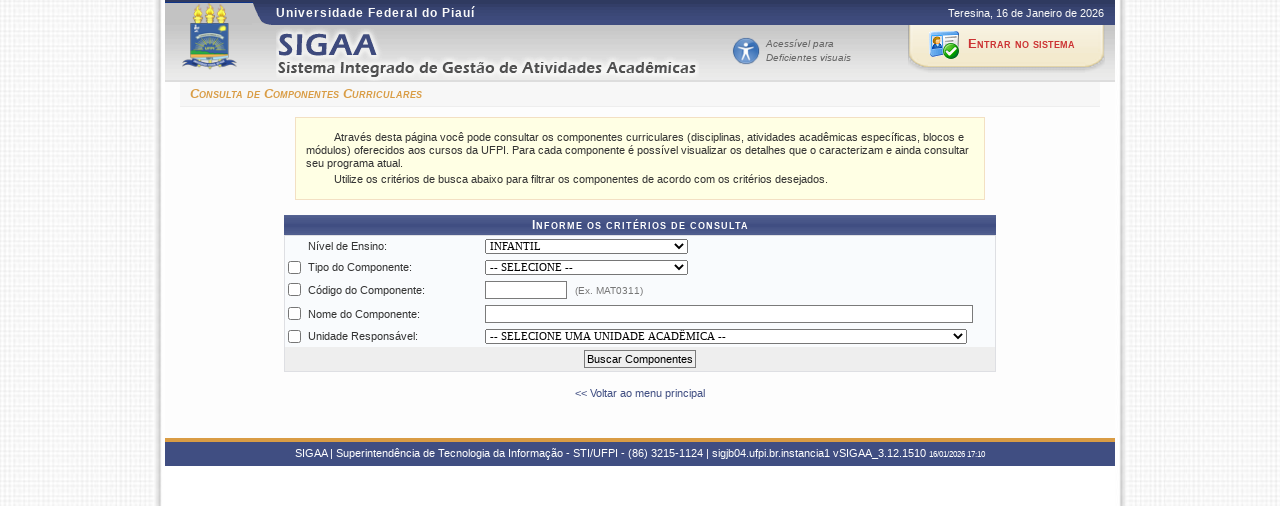

--- FILE ---
content_type: text/html;charset=ISO-8859-1
request_url: https://sigaa.ufpi.br/sigaa/public/componentes/busca_componentes.jsf?nivel=S&aba=p-stricto
body_size: 48040
content:
<!DOCTYPE html PUBLIC "-//W3C//DTD HTML 4.01 Transitional//EN"  "http://www.w3.org/TR/html4/loose.dtd">




























<html xmlns="http://www.w3.org/1999/xhtml">

<head>
	<META HTTP-EQUIV="Pragma" CONTENT="no-cache">
	<title>SIGAA - Sistema Integrado de Gest&#227;o de Atividades Acad&#234;micas</title>
	<link class="component" href="/sigaa/a4j/s/3_3_3.Finalorg/richfaces/renderkit/html/css/basic_classes.xcss/DATB/eAF7sqpgb-jyGdIAFrMEaw__.jsf;jsessionid=C8A9EC4F38EC51DF9AC546B91B617E3B.jb04" rel="stylesheet" type="text/css" /><link class="component" href="/sigaa/a4j/s/3_3_3.Finalorg/richfaces/renderkit/html/css/extended_classes.xcss/DATB/eAF7sqpgb-jyGdIAFrMEaw__.jsf;jsessionid=C8A9EC4F38EC51DF9AC546B91B617E3B.jb04" media="rich-extended-skinning" rel="stylesheet" type="text/css" /><script type="text/javascript">window.RICH_FACES_EXTENDED_SKINNING_ON=true;</script><script src="/sigaa/a4j/g/3_3_3.Finalorg/richfaces/renderkit/html/scripts/skinning.js.jsf" type="text/javascript"></script><link rel="shortcut icon" href="/sigaa/img/sigaa.ico">
	
	<script type="text/javascript" src="/shared/jsBundles/jawr_loader.js" ></script>
	<script type="text/javascript">
		JAWR.loader.style('/javascript/ext-2.0.a.1/resources/css/ext-all.css', 'all');
		JAWR.loader.style('/css/public.css','all');
	 	JAWR.loader.script('/bundles/js/sigaa_base.js');
	 	JAWR.loader.script('/bundles/js/ext2_all.js');
	</script>
	<link rel="stylesheet" type="text/css" media="all" href="/sigaa/cssBundles/gzip_1933300981/public/css/public.css" />

	
</head>

<body>
	<div id="container">
	

	<div id="container-inner">

	<div id="cabecalho">
		<div id="logo">
				<a href="/sigaa/public/"> <img src="https://www.sigaa.ufpi.br/shared/img/instituicao/brasao_ufpi.png" height="70"/> </a>
		</div>
		<div id="identificacao">
			<span class="ufrn"> Universidade Federal do Piau&#237; </span>
			<span class="data">
				 Teresina, 
				 16 de Janeiro de 
				 2026 
			</span>
			<a id="home" href="/sigaa/public/" title="P&#225;gina inicial" style="width: 450px;"> </a>
			<div style="margin-left: 55%; margin-top: 30px;">
				<ul>
					<li>
						<a href="/sigaa/verTelaLogin.do?acessibilidade=true" alt="Acess&#237;vel para Deficientes visuais" style="font-size: 10px; 
						font-style: italic;">
							<img src="/sigaa/img/modoAcessibilidade.png" width="30px;" height="30px;" align="left" style="margin-right: 5px;" />
							Acess&#237;vel para <br /> Deficientes visuais 
						</a>
					</li>
				</ul>
			</div>
			<div id="acesso">
				<ul>
					
						<li class="acesso_esq_bg"></li>
						<li class="acesso_centro_bg">
							<a href="/sigaa/" alt="Clique aqui para logar-se no SIGAA" title="Clique aqui para logar-se no SIGAA">
								Entrar no sistema
							</a>
						</li>
						<li class="acesso_dir_bg"></li>
					
				</ul>
			</div>
		</div>
		<br clear="all"/>
	</div>


	<div id="corpo">
	


<script src="/sigaa/javascript/encoding.js" type="text/javascript" ></script>



<h2> Consulta de Componentes Curriculares </h2>

<style>
	span.info {
		color: #777;
		font-size: 0.9em;
		padding: 2px 5px;
	}
	
	input {
		padding: 2px;
	}
</style>

<script>
	var marcar = function(idCheck) {
		$(idCheck).checked = true;
	}
</script>


	
	
	
	
	
	<div class="descricaoOperacao">
		<p>
			Atrav&#233;s desta p&#225;gina voc&#234; pode consultar os componentes curriculares 
			(disciplinas, atividades acad&#234;micas espec&#237;ficas, blocos e m&#243;dulos)
			oferecidos aos cursos da UFPI. Para cada componente &#233; poss&#237;vel visualizar os detalhes 
			que o caracterizam e ainda consultar seu programa atual.
		</p>
		<p>
			Utilize os crit&#233;rios de busca abaixo para filtrar os componentes de acordo com os crit&#233;rios desejados.
		</p>
	</div>
	
	
<form id="form" name="form" method="post" action="/sigaa/public/componentes/busca_componentes.jsf;jsessionid=C8A9EC4F38EC51DF9AC546B91B617E3B.jb04" enctype="application/x-www-form-urlencoded">
<input type="hidden" name="form" value="form" />

		<table class="formulario" align="center" width="75%">
		<caption class="listagem">Informe os crit&#233;rios de consulta</caption>
			<tr>
				<td width="3%"></td>
				<td width="25%">N&#237;vel de Ensino:</td>
				<td>
					<select id="form:nivel" name="form:nivel" size="1" style="width:40%">	<option value="I">INFANTIL</option>
	<option value="M">M&Eacute;DIO</option>
	<option value="T">T&Eacute;CNICO</option>
	<option value="F">FORMA&Ccedil;&Atilde;O COMPLEMENTAR</option>
	<option value="G">GRADUA&Ccedil;&Atilde;O</option>
	<option value="L">LATO SENSU - ESPECIALIZA&Ccedil;&Atilde;O</option>
	<option value="R">LATO SENSU - RESID&Ecirc;NCIA</option>
	<option value="S">STRICTO SENSU</option>
	<option value="E">MESTRADO</option>
	<option value="D">DOUTORADO</option>
</select>
				</td>
			</tr>			
			<tr>
				<td><input id="form:checkTipo" type="checkbox" name="form:checkTipo" class="noborder" /> </td>			
				<td>Tipo do Componente:</td>
				<td>
					<select id="form:tipo" name="form:tipo" size="1" onchange="marcar('form:checkTipo');" style="width:40%">	<option value="0" selected="selected">-- SELECIONE --</option>
	<option value="2">DISCIPLINA</option>
	<option value="1">ATIVIDADE</option>
	<option value="4">AGRUPAMENTO</option>
	<option value="3">M&Oacute;DULO</option>
</select>
				</td>
			</tr>
			<tr>
				<td><input id="form:checkCodigo" type="checkbox" name="form:checkCodigo" class="noborder" /> </td>			
				<td>C&#243;digo do Componente:</td>
				<td>
					<input type="text" name="form:j_id_jsp_1018897651_11" onchange="marcar('form:checkCodigo');" style="width:15%;" />
					<span class="info"> (Ex. MAT0311)</span>
				</td>
			</tr>
			<tr>
				<td><input id="form:checkNome" type="checkbox" name="form:checkNome" class="noborder" /> </td>			
				<td>Nome do Componente:</td>
				<td>
					<input type="text" name="form:j_id_jsp_1018897651_13" onchange="marcar('form:checkNome');" style="width: 95%;" />
				</td>
			</tr>
			<tr>
				<td><input id="form:checkUnidade" type="checkbox" name="form:checkUnidade" class="noborder" /> </td>			
				<td>Unidade Respons&#225;vel:</td>
				<td>
					<select id="form:unidades" name="form:unidades" size="1" onchange="marcar('form:checkUnidade');" style="width: 95%">	<option value="0" selected="selected">-- SELECIONE UMA UNIDADE ACAD&Ecirc;MICA --</option>
	<option value="653">ARTES-PARFOR/FLORIANO - Teresina</option>
	<option value="637">ARTES-PARFOR/PARNAIBA - Teresina</option>
	<option value="638">ARTES-PARFOR/PICOS - Teresina</option>
	<option value="652">ARTES-PARFOR/TERESINA - Teresina</option>
	<option value="927">CHEFIA DO CURSO DE ADMINISTRACAO PILOTO/CEAD - Teresina</option>
	<option value="788">CHEFIA DO CURSO DE ADMINISTRACAO PUBLICA/CEAD - Teresina</option>
	<option value="783">CHEFIA DO CURSO DE ADMINISTRACAO/CEAD - Teresina</option>
	<option value="785">CHEFIA DO CURSO DE CIENCIAS BIOLOGICAS/CEAD - Teresina</option>
	<option value="823">CHEFIA DO CURSO DE CIENCIAS DA NATUREZA/CEAD - Teresina</option>
	<option value="1101">CHEFIA DO CURSO DE CI&Ecirc;NCIAS CONT&Aacute;BEIS/CEAD - Teresina</option>
	<option value="824">CHEFIA DO CURSO DE COMPUTACAO/CEAD - Teresina</option>
	<option value="786">CHEFIA DO CURSO DE FILOSOFIA/CEAD - Teresina</option>
	<option value="784">CHEFIA DO CURSO DE FISICA/CEAD - Teresina</option>
	<option value="825">CHEFIA DO CURSO DE GEOGRAFIA/CEAD - Teresina</option>
	<option value="979">CHEFIA DO CURSO DE GESTAO AMBIENTAL/CEAD - Teresina</option>
	<option value="826">CHEFIA DO CURSO DE HISTORIA/CEAD - Teresina</option>
	<option value="780">CHEFIA DO CURSO DE LETRAS INGLES/CEAD - Teresina</option>
	<option value="781">CHEFIA DO CURSO DE LETRAS PORTUGUES/CEAD - Teresina</option>
	<option value="787">CHEFIA DO CURSO DE MATEMATICA/CEAD - Teresina</option>
	<option value="789">CHEFIA DO CURSO DE PEDAGOGIA/CEAD - Teresina</option>
	<option value="782">CHEFIA DO CURSO DE QUIMICA/CEAD - Teresina</option>
	<option value="772">CHEFIA DO CURSO DE SISTEMAS DE INFORMACAO/CEAD - Teresina</option>
	<option value="1102">CHEFIA DO CURSO DE TURISMO/CEAD - Teresina</option>
	<option value="640">CIENCIAS DA EDUCACAO-PARFOR/BATALHA - Teresina</option>
	<option value="804">CIENCIAS DA EDUCACAO-PARFOR/ESPERANTINA/TERESINA - Teresina</option>
	<option value="641">CIENCIAS DA EDUCACAO-PARFOR/FLORIANO - Floriano</option>
	<option value="642">CIENCIAS DA EDUCACAO-PARFOR/PARNAIBA - Parna&iacute;ba</option>
	<option value="643">CIENCIAS DA EDUCACAO-PARFOR/PICOS - Picos</option>
	<option value="644">CIENCIAS DA EDUCACAO-PARFOR/TERESINA - Teresina</option>
	<option value="654">CIENCIAS DA NATUREZA E MATEM&Aacute;TICA/PM OEIRAS - Teresina</option>
	<option value="645">CIENCIAS DA NATUREZA-PARFOR/BATALHA - Teresina</option>
	<option value="646">CIENCIAS DA NATUREZA-PARFOR/PICOS - Teresina</option>
	<option value="647">CIENCIAS DA NATUREZA-PARFOR/TERESINA - Teresina</option>
	<option value="648">CIENCIAS DA SAUDE-PARFOR/BATALHA - Teresina</option>
	<option value="829">CIENCIAS DA SAUDE-PARFOR/ESPERANTINA - TERESINA - Teresina</option>
	<option value="827">CIENCIAS DA SAUDE-PARFOR/PARNAIBA - Teresina</option>
	<option value="649">CIENCIAS DA SAUDE-PARFOR/TERESINA - Teresina</option>
	<option value="639">CIENCIAS HUMANAS E LETRAS-PARFOR/BATALHA - Teresina</option>
	<option value="650">CIENCIAS HUMANAS E LETRAS-PARFOR/PARNAIBA (11.00.15.05.01.01.25) - Parna&iacute;ba</option>
	<option value="674">CIENCIAS HUMANAS E LETRAS-PARFOR/PICOS - Teresina</option>
	<option value="668">CIENCIAS HUMANAS E LETRAS-PARFOR/TERESINA - Teresina</option>
	<option value="1069">CI&Ecirc;NCIAS DA EDUCA&Ccedil;&Atilde;O-PARFOR/LUZIL&Acirc;NDIA/TERESINA - Teresina</option>
	<option value="1079">CI&Ecirc;NCIAS DA NATUREZA-PARFOR/LUZIL&Acirc;NDIA/TERESINA - Teresina</option>
	<option value="1077">CI&Ecirc;NCIAS DA SA&Uacute;DE-PARFOR/CURRAIS/TERESINA - Teresina</option>
	<option value="1076">CI&Ecirc;NCIAS DA SA&Uacute;DE-PARFOR/URU&Ccedil;U&Iacute;/TERESINA - Teresina</option>
	<option value="1070">CI&Ecirc;NCIAS HUMANAS E LETRAS-PARFOR/LUZIL&Acirc;NDIA/TERESINA - Teresina</option>
	<option value="1075">CI&Ecirc;NCIAS HUMANAS E LETRAS-PARFOR/URU&Ccedil;U&Iacute;/TERESINA - Teresina</option>
	<option value="107">COLEGIO TECNICO DE BOM JESUS/UFPI - Bom Jesus</option>
	<option value="99">COL&Eacute;GIO T&Eacute;CNICO DE FLORIANO/UFPI - Floriano</option>
	<option value="94">COL&Eacute;GIO T&Eacute;CNICO DE TERESINA/UFPI - Teresina</option>
	<option value="667">CONVENIO TEOLOGIA/PARNAIBA - Parna&iacute;ba</option>
	<option value="651">CONVENIO UFPI/CREF-THE EDUCA&Ccedil;&Atilde;O F&Iacute;SICA - Teresina</option>
	<option value="636">CONVENIO UFPI/INCRA/MST ARTE-EDUCA&Ccedil;&Atilde;O - Teresina</option>
	<option value="199">COORD CURSO DE G B EM ENGENHARIA DE AGRIMENSURA/CT - Teresina</option>
	<option value="160">COORDENACAO DO CURSO DE LETRAS - Teresina</option>
	<option value="635">COORDENACAO DOS CURSOS DE CORRENTE - Teresina</option>
	<option value="884">COORDENADORIA DE MATEMATICA - Teresina</option>
	<option value="401">COORDENADORIA DO CURSO DE COMUNICACAO/CCE - Teresina</option>
	<option value="980">COORDENADORIA DO CURSO DE LIBRAS-PARFOR - Teresina</option>
	<option value="813">COORDENADORIA PROCAMPO BOM JESUS - Bom Jesus</option>
	<option value="811">COORDENADORIA PROCAMPO FLORIANO - Floriano</option>
	<option value="809">COORDENADORIA PROCAMPO PICOS - Picos</option>
	<option value="807">COORDENADORIA PROCAMPO TERESINA - Teresina</option>
	<option value="833">COORDENA&Ccedil;&Atilde;O DE ARTES VISUAIS/CCE - Teresina</option>
	<option value="964">COORDENA&Ccedil;&Atilde;O DE LETRAS-LIBRAS (II L) - PARFOR/BJ - Bom Jesus</option>
	<option value="967">COORDENA&Ccedil;&Atilde;O DE LETRAS-LIBRAS (II L) - PARFOR/ESPERANTINA/THE - Esperantina</option>
	<option value="965">COORDENA&Ccedil;&Atilde;O DE LETRAS-LIBRAS (II L) - PARFOR/FLORIANO - Floriano</option>
	<option value="966">COORDENA&Ccedil;&Atilde;O DE LETRAS-LIBRAS (II L) - PARFOR/PARNAIBA - Parna&iacute;ba</option>
	<option value="963">COORDENA&Ccedil;&Atilde;O DE LETRAS-LIBRAS (II L) - PARFOR/PICOS - Picos</option>
	<option value="962">COORDENA&Ccedil;&Atilde;O DE LETRAS-LIBRAS (II L) - PARFOR/TE - Teresina</option>
	<option value="622">COORDENA&Ccedil;&Atilde;O DO CURSO DE ADMINISTRA&Ccedil;&Atilde;O/CAFS - Floriano</option>
	<option value="159">COORDENA&Ccedil;&Atilde;O DO CURSO DE ADMINISTRA&Ccedil;&Atilde;O/CCHL - Teresina</option>
	<option value="208">COORDENA&Ccedil;&Atilde;O DO CURSO DE ADMINISTRA&Ccedil;&Atilde;O/CMRV - Parna&iacute;ba</option>
	<option value="276">COORDENA&Ccedil;&Atilde;O DO CURSO DE ADMINISTRA&Ccedil;&Atilde;O/CSHNB - Picos</option>
	<option value="287">COORDENA&Ccedil;&Atilde;O DO CURSO DE ARQUEOLOGIA E CONSERVA&Ccedil;&Atilde;O DE ARTE RUPESTRE/CCN - Teresina</option>
	<option value="148">COORDENA&Ccedil;&Atilde;O DO CURSO DE BIOLOGIA/CCN - Teresina</option>
	<option value="269">COORDENA&Ccedil;&Atilde;O DO CURSO DE BIOMEDICINA/CMRV - Parna&iacute;ba</option>
	<option value="745">COORDENA&Ccedil;&Atilde;O DO CURSO DE CI&Ecirc;NCIA DOS MATERIAIS/CT - Teresina</option>
	<option value="631">COORDENA&Ccedil;&Atilde;O DO CURSO DE CI&Ecirc;NCIA POL&Iacute;TICA/CCHL - Teresina</option>
	<option value="621">COORDENA&Ccedil;&Atilde;O DO CURSO DE CI&Ecirc;NCIAS BIOL&Oacute;GICAS/CAFS - Floriano</option>
	<option value="265">COORDENA&Ccedil;&Atilde;O DO CURSO DE CI&Ecirc;NCIAS BIOL&Oacute;GICAS/CMRV - Parna&iacute;ba</option>
	<option value="256">COORDENA&Ccedil;&Atilde;O DO CURSO DE CI&Ecirc;NCIAS BIOL&Oacute;GICAS/CPCE - Bom Jesus</option>
	<option value="277">COORDENA&Ccedil;&Atilde;O DO CURSO DE CI&Ecirc;NCIAS BIOL&Oacute;GICAS/CSHNB - Picos</option>
	<option value="166">COORDENA&Ccedil;&Atilde;O DO CURSO DE CI&Ecirc;NCIAS CONT&Aacute;BEIS/CCHL - Teresina</option>
	<option value="210">COORDENA&Ccedil;&Atilde;O DO CURSO DE CI&Ecirc;NCIAS CONT&Aacute;BEIS/CMRV - Parna&iacute;ba</option>
	<option value="812">COORDENA&Ccedil;&Atilde;O DO CURSO DE CI&Ecirc;NCIAS DA NATUREZA - FLORIANO - Floriano</option>
	<option value="289">COORDENA&Ccedil;&Atilde;O DO CURSO DE CI&Ecirc;NCIAS DA NATUREZA/CCN - Teresina</option>
	<option value="808">COORDENA&Ccedil;&Atilde;O DO CURSO DE CI&Ecirc;NCIAS DA NATUREZA/PROCAMPO/TERESINA - Teresina</option>
	<option value="211">COORDENA&Ccedil;&Atilde;O DO CURSO DE CI&Ecirc;NCIAS ECON&Ocirc;MICAS/CMRV - Parna&iacute;ba</option>
	<option value="168">COORDENA&Ccedil;&Atilde;O DO CURSO DE CI&Ecirc;NCIAS SOCIAIS/CCHL - Teresina</option>
	<option value="161">COORDENA&Ccedil;&Atilde;O DO CURSO DE DIREITO/CCHL - Teresina</option>
	<option value="165">COORDENA&Ccedil;&Atilde;O DO CURSO DE ECONOMIA/CCHL - Teresina</option>
	<option value="904">COORDENA&Ccedil;&Atilde;O DO CURSO DE EDUCA&Ccedil;&Atilde;O FISICA PARNAIBA - Teresina</option>
	<option value="908">COORDENA&Ccedil;&Atilde;O DO CURSO DE EDUCA&Ccedil;&Atilde;O FISICA TERESINA/ESPERANTINA - Teresina</option>
	<option value="946">COORDENA&Ccedil;&Atilde;O DO CURSO DE EDUCA&Ccedil;&Atilde;O F&Iacute;SICA - BOM JESUS - Bom Jesus</option>
	<option value="132">COORDENA&Ccedil;&Atilde;O DO CURSO DE EDUCA&Ccedil;&Atilde;O F&Iacute;SICA/CCS - Teresina</option>
	<option value="620">COORDENA&Ccedil;&Atilde;O DO CURSO DE ENFERMAGEM/CAFS - Floriano</option>
	<option value="279">COORDENA&Ccedil;&Atilde;O DO CURSO DE ENFERMAGEM/CSHNB - Picos</option>
	<option value="254">COORDENA&Ccedil;&Atilde;O DO CURSO DE ENGENHARIA AGRON&Ocirc;MICA/CPCE - Bom Jesus</option>
	<option value="816">COORDENA&Ccedil;&Atilde;O DO CURSO DE ENGENHARIA CARTOGR&Aacute;FICA/CT - Teresina</option>
	<option value="950">COORDENA&Ccedil;&Atilde;O DO CURSO DE ENGENHARIA DE MATERIAIS/CT - Teresina</option>
	<option value="264">COORDENA&Ccedil;&Atilde;O DO CURSO DE ENGENHARIA DE PESCA/CMRV - Parna&iacute;ba</option>
	<option value="285">COORDENA&Ccedil;&Atilde;O DO CURSO DE ENGENHARIA DE PRODU&Ccedil;&Atilde;O/CT - Teresina</option>
	<option value="284">COORDENA&Ccedil;&Atilde;O DO CURSO DE ENGENHARIA EL&Eacute;TRICA/CT - Teresina</option>
	<option value="253">COORDENA&Ccedil;&Atilde;O DO CURSO DE ENGENHARIA FLORESTAL/CPCE - Bom Jesus</option>
	<option value="283">COORDENA&Ccedil;&Atilde;O DO CURSO DE ENGENHARIA MEC&Acirc;NICA/CT - Teresina</option>
	<option value="288">COORDENA&Ccedil;&Atilde;O DO CURSO DE ESTAT&Iacute;STICA/CCN - Teresina</option>
	<option value="131">COORDENA&Ccedil;&Atilde;O DO CURSO DE FARM&Aacute;CIA/CCS - Teresina</option>
	<option value="164">COORDENA&Ccedil;&Atilde;O DO CURSO DE FILOSOFIA/CCHL - Teresina</option>
	<option value="267">COORDENA&Ccedil;&Atilde;O DO CURSO DE FISIOTERAPIA/CMRV - Parna&iacute;ba</option>
	<option value="162">COORDENA&Ccedil;&Atilde;O DO CURSO DE GEOGRAFIA/CCHL - Teresina</option>
	<option value="914">COORDENA&Ccedil;&Atilde;O DO CURSO DE HISTORIA-PARFOR/PARNAIBA - Teresina</option>
	<option value="163">COORDENA&Ccedil;&Atilde;O DO CURSO DE HISTORIA/CCHL - Teresina</option>
	<option value="951">COORDENA&Ccedil;&Atilde;O DO CURSO DE HISTORIA/PARFOR/ BOM JESUS - Teresina</option>
	<option value="280">COORDENA&Ccedil;&Atilde;O DO CURSO DE HIST&Oacute;RIA/CSHNB - Picos</option>
	<option value="821">COORDENA&Ccedil;&Atilde;O DO CURSO DE LETRAS - LIBRAS - Teresina</option>
	<option value="948">COORDENA&Ccedil;&Atilde;O DO CURSO DE LETRAS ESTRANGEIRAS/CCHL - Teresina</option>
	<option value="882">COORDENA&Ccedil;&Atilde;O DO CURSO DE LETRAS PORTUGUES - PARNAIBA - Teresina</option>
	<option value="947">COORDENA&Ccedil;&Atilde;O DO CURSO DE LETRAS VERN&Aacute;CULAS/CCHL - Teresina</option>
	<option value="938">COORDENA&Ccedil;&Atilde;O DO CURSO DE LETRAS-LIBRAS - Teresina</option>
	<option value="272">COORDENA&Ccedil;&Atilde;O DO CURSO DE LETRAS/CSHNB - Picos</option>
	<option value="1363">COORDENA&Ccedil;&Atilde;O DO CURSO DE LICENCIATURA EM EDUCA&Ccedil;&Atilde;O BILINGUE DE SURDOS-PARFOR EQUIDADE-PEDRO II - Pedro II</option>
	<option value="1364">COORDENA&Ccedil;&Atilde;O DO CURSO DE LICENCIATURA EM EDUCA&Ccedil;&Atilde;O BILINGUE DE SURDOS-PARFOR EQUIDADE-TERESINA - Teresina</option>
	<option value="1361">COORDENA&Ccedil;&Atilde;O DO CURSO DE LICENCIATURA EM EDUCA&Ccedil;&Atilde;O BIL&Iacute;NGUE DE SURDOS-PARFOR EQUIDADE-FLORIANO - Floriano</option>
	<option value="1362">COORDENA&Ccedil;&Atilde;O DO CURSO DE LICENCIATURA EM EDUCA&Ccedil;&Atilde;O BIL&Iacute;NGUE DE SURDOS-PARFOR EQUIDADE-PICOS - Picos</option>
	<option value="1341">COORDENA&Ccedil;&Atilde;O DO CURSO DE LICENCIATURA EM EDUCA&Ccedil;&Atilde;O DO CAMPO - PARFOR EQUIDADE - Parna&iacute;ba</option>
	<option value="933">COORDENA&Ccedil;&Atilde;O DO CURSO DE LICENCIATURA EM EDUCA&Ccedil;&Atilde;O DO CAMPO-PROCAMPO/CAFS - Floriano</option>
	<option value="935">COORDENA&Ccedil;&Atilde;O DO CURSO DE LICENCIATURA EM EDUCA&Ccedil;&Atilde;O DO CAMPO-PROCAMPO/CPCE - Bom Jesus</option>
	<option value="934">COORDENA&Ccedil;&Atilde;O DO CURSO DE LICENCIATURA EM EDUCA&Ccedil;&Atilde;O DO CAMPO-PROCAMPO/CSHNB - Teresina</option>
	<option value="936">COORDENA&Ccedil;&Atilde;O DO CURSO DE LICENCIATURA EM EDUCA&Ccedil;&Atilde;O DO CAMPO/CCE - Teresina</option>
	<option value="1351">COORDENA&Ccedil;&Atilde;O DO CURSO DE LICENCIATURA EM EDUCA&Ccedil;&Atilde;O ESCOLAR QUILOMBOLA - PARFOR EQUIDADE-ISAIAS COELHO - Isa&iacute;as Coelho</option>
	<option value="1348">COORDENA&Ccedil;&Atilde;O DO CURSO DE LICENCIATURA EM EDUCA&Ccedil;&Atilde;O ESCOLAR QUILOMBOLA- PARFOR EQUIDADE-BATALHA - Batalha</option>
	<option value="1352">COORDENA&Ccedil;&Atilde;O DO CURSO DE LICENCIATURA EM EDUCA&Ccedil;&Atilde;O ESCOLAR QUILOMBOLA- PARFOR EQUIDADE-PAULISTANA - Paulistana</option>
	<option value="1349">COORDENA&Ccedil;&Atilde;O DO CURSO DE LICENCIATURA EM EDUCA&Ccedil;&Atilde;O ESCOLAR QUILOMBOLA- PARFOR EQUIDADE-S&Atilde;O RAIMUNDO NONOATO - S&atilde;o Raimundo Nonato</option>
	<option value="1350">COORDENA&Ccedil;&Atilde;O DO CURSO DE LICENCIATURA EM EDUCA&Ccedil;&Atilde;O ESCOLAR QUILOMBOLA-PARFOR EQUIDADE-S&Atilde;O JO&Atilde;O DO PIAU&Iacute; - S&atilde;o Jo&atilde;o do Piau&iacute;</option>
	<option value="1340">COORDENA&Ccedil;&Atilde;O DO CURSO DE LICENCIATURA EM EDUCA&Ccedil;&Atilde;O ESPECIAL INCLUSIVA - PARFOR EQUIDADE - Parna&iacute;ba</option>
	<option value="1353">COORDENA&Ccedil;&Atilde;O DO CURSO DE LICENCIATURA EM EDUCA&Ccedil;&Atilde;O ESPECIAL INCLUSIVA - PARFOR EQUIDADE-LUZIL&Acirc;NDIA - Luzil&acirc;ndia</option>
	<option value="1354">COORDENA&Ccedil;&Atilde;O DO CURSO DE LICENCIATURA EM EDUCA&Ccedil;&Atilde;O ESPECIAL INCLUSIVA - PARFOR EQUIDADE-PICOS - Picos</option>
	<option value="1355">COORDENA&Ccedil;&Atilde;O DO CURSO DE LICENCIATURA EM EDUCA&Ccedil;&Atilde;O ESPECIAL INCLUSIVA - PARFOR EQUIDADE-TERESINA - Teresina</option>
	<option value="1356">COORDENA&Ccedil;&Atilde;O DO CURSO DE LICENCIATURA EM EDUCA&Ccedil;&Atilde;O ESPECIAL INCLUSIVA - PARFOR EQUIDADE-URU&Ccedil;U&Iacute; - Uru&ccedil;u&iacute;</option>
	<option value="1254">COORDENA&Ccedil;&Atilde;O DO CURSO DE LICENCIATURA EM EDUCA&Ccedil;&Atilde;O F&Iacute;SICA-FLORIANO - Teresina</option>
	<option value="1201">COORDENA&Ccedil;&Atilde;O DO CURSO DE LICENCIATURA EM EDUCA&Ccedil;&Atilde;O F&Iacute;SICA/BATALHA-TERESINA - Teresina</option>
	<option value="1249">COORDENA&Ccedil;&Atilde;O DO CURSO DE LICENCIATURA EM EDUCA&Ccedil;&Atilde;O F&Iacute;SICA/LUZIL&Acirc;NDIA-TERESINA - Teresina</option>
	<option value="1195">COORDENA&Ccedil;&Atilde;O DO CURSO DE LICENCIATURA EM EDUCA&Ccedil;&Atilde;O F&Iacute;SICA/MIGUEL ALVES-TERESINA - Teresina</option>
	<option value="1253">COORDENA&Ccedil;&Atilde;O DO CURSO DE LICENCIATURA EM GEOGRAFIA-2LIC.-CASTELO DO PIAU&Iacute; - Teresina</option>
	<option value="1255">COORDENA&Ccedil;&Atilde;O DO CURSO DE LICENCIATURA EM GEOGRAFIA-CURRAIS - Teresina</option>
	<option value="1202">COORDENA&Ccedil;&Atilde;O DO CURSO DE LICENCIATURA EM GEOGRAFIA/BATALHA-TERESINA - Teresina</option>
	<option value="1196">COORDENA&Ccedil;&Atilde;O DO CURSO DE LICENCIATURA EM GEOGRAFIA/MIGUEL ALVES-TERESINA - Teresina</option>
	<option value="1197">COORDENA&Ccedil;&Atilde;O DO CURSO DE LICENCIATURA EM HIST&Oacute;RIA/MIGUEL ALVES-TERESINA - Teresina</option>
	<option value="1257">COORDENA&Ccedil;&Atilde;O DO CURSO DE LICENCIATURA EM LETRAS LIBRAS PARFOR-TERESINA - Teresina</option>
	<option value="1203">COORDENA&Ccedil;&Atilde;O DO CURSO DE LICENCIATURA EM LETRAS LIBRAS/BATALHA-TERESINA - Teresina</option>
	<option value="1198">COORDENA&Ccedil;&Atilde;O DO CURSO DE LICENCIATURA EM LETRAS LIBRAS/MIGUEL ALVES-TERESINA - Teresina</option>
	<option value="1211">COORDENA&Ccedil;&Atilde;O DO CURSO DE LICENCIATURA EM LETRAS LIBRAS/PIRIPIRI-TERESINA - Teresina</option>
	<option value="1199">COORDENA&Ccedil;&Atilde;O DO CURSO DE LICENCIATURA EM LETRAS PORTUGU&Ecirc;S /MIGUEL ALVES-TERESINA - Teresina</option>
	<option value="1204">COORDENA&Ccedil;&Atilde;O DO CURSO DE LICENCIATURA EM LETRAS PORTUGU&Ecirc;S/BATALHA-TERESINA - Teresina</option>
	<option value="1206">COORDENA&Ccedil;&Atilde;O DO CURSO DE LICENCIATURA EM LETRAS PORTUGU&Ecirc;S/CASTELO DO PIAU&Iacute;-TERESINA - Teresina</option>
	<option value="1252">COORDENA&Ccedil;&Atilde;O DO CURSO DE LICENCIATURA EM LETRAS PORTUGU&Ecirc;S/LUZIL&Acirc;NDIA - Teresina</option>
	<option value="1209">COORDENA&Ccedil;&Atilde;O DO CURSO DE LICENCIATURA EM LETRAS PORTUGU&Ecirc;S/PEDRO II-TERESINA - Teresina</option>
	<option value="1200">COORDENA&Ccedil;&Atilde;O DO CURSO DE LICENCIATURA EM PEDAGOGIA /MIGUEL ALVES-TERESINA - Teresina</option>
	<option value="1357">COORDENA&Ccedil;&Atilde;O DO CURSO DE LICENCIATURA EM PEDAGOGIA INTERCULTURAL IND&Iacute;GENA - PARFOR EQUIDADE-BAIXA GRANDE DO RIBEIRO - Baixa Grande do Ribeiro</option>
	<option value="1358">COORDENA&Ccedil;&Atilde;O DO CURSO DE LICENCIATURA EM PEDAGOGIA INTERCULTURAL IND&Iacute;GENA - PARFOR EQUIDADE-CURRAIS - Teresina</option>
	<option value="1359">COORDENA&Ccedil;&Atilde;O DO CURSO DE LICENCIATURA EM PEDAGOGIA INTERCULTURAL IND&Iacute;GENA- PARFOR EQUIDADE-PIRIPIRI - Piripiri</option>
	<option value="1360">COORDENA&Ccedil;&Atilde;O DO CURSO DE LICENCIATURA EM PEDAGOGIA INTERCULTURAL IND&Iacute;GENA- PARFOR EQUIDADE-URU&Ccedil;U&Iacute; - Teresina</option>
	<option value="1205">COORDENA&Ccedil;&Atilde;O DO CURSO DE LICENCIATURA EM PEDAGOGIA/BATALHA-TERESINA - Teresina</option>
	<option value="1207">COORDENA&Ccedil;&Atilde;O DO CURSO DE LICENCIATURA EM PEDAGOGIA/CASTELO DO PIAU&Iacute;-TERESINA - Teresina</option>
	<option value="1250">COORDENA&Ccedil;&Atilde;O DO CURSO DE LICENCIATURA EM PEDAGOGIA/LUZIL&Acirc;NDIA-TERESINA - Teresina</option>
	<option value="1210">COORDENA&Ccedil;&Atilde;O DO CURSO DE LICENCIATURA EM PEDAGOGIA/PEDRO II-TERESINA - Teresina</option>
	<option value="145">COORDENA&Ccedil;&Atilde;O DO CURSO DE MATEM&Aacute;TICA/CCN - Teresina</option>
	<option value="270">COORDENA&Ccedil;&Atilde;O DO CURSO DE MATEM&Aacute;TICA/CMRV - Parna&iacute;ba</option>
	<option value="274">COORDENA&Ccedil;&Atilde;O DO CURSO DE MATEM&Aacute;TICA/CSHNB - Picos</option>
	<option value="259">COORDENA&Ccedil;&Atilde;O DO CURSO DE MEDICINA VETERIN&Aacute;RIA/CPCE - Bom Jesus</option>
	<option value="817">COORDENA&Ccedil;&Atilde;O DO CURSO DE MEDICINA/CMRV - Parna&iacute;ba</option>
	<option value="943">COORDENA&Ccedil;&Atilde;O DO CURSO DE MEDICINA/CMRV - Parna&iacute;ba</option>
	<option value="959">COORDENA&Ccedil;&Atilde;O DO CURSO DE MEDICINA/CSHNB - Picos</option>
	<option value="286">COORDENA&Ccedil;&Atilde;O DO CURSO DE MODA DESIGN E ESTILISMO/CCE - Teresina</option>
	<option value="932">COORDENA&Ccedil;&Atilde;O DO CURSO DE M&Uacute;SICA/CCE - Teresina</option>
	<option value="130">COORDENA&Ccedil;&Atilde;O DO CURSO DE NUTRI&Ccedil;&Atilde;O/CCS - Teresina</option>
	<option value="278">COORDENA&Ccedil;&Atilde;O DO CURSO DE NUTRI&Ccedil;&Atilde;O/CSHNB - Picos</option>
	<option value="922">COORDENA&Ccedil;&Atilde;O DO CURSO DE PEDAGOGIA ESPERANTINA - Esperantina</option>
	<option value="623">COORDENA&Ccedil;&Atilde;O DO CURSO DE PEDAGOGIA/CAFS - Floriano</option>
	<option value="176">COORDENA&Ccedil;&Atilde;O DO CURSO DE PEDAGOGIA/CCE - Teresina</option>
	<option value="209">COORDENA&Ccedil;&Atilde;O DO CURSO DE PEDAGOGIA/CMRV - Parna&iacute;ba</option>
	<option value="273">COORDENA&Ccedil;&Atilde;O DO CURSO DE PEDAGOGIA/CSHNB - Picos</option>
	<option value="268">COORDENA&Ccedil;&Atilde;O DO CURSO DE PSICOLOGIA/CMRV - Parna&iacute;ba</option>
	<option value="167">COORDENA&Ccedil;&Atilde;O DO CURSO DE SERVI&Ccedil;O SOCIAL/CCHL - Teresina</option>
	<option value="275">COORDENA&Ccedil;&Atilde;O DO CURSO DE SISTEMAS DE INFORMA&Ccedil;&Atilde;O/CSHNB - Picos</option>
	<option value="266">COORDENA&Ccedil;&Atilde;O DO CURSO DE TURISMO/CMRV - Parna&iacute;ba</option>
	<option value="1085">COORDENA&Ccedil;&Atilde;O DO CURSO DE ZOOTECNIA/CCA - Teresina</option>
	<option value="255">COORDENA&Ccedil;&Atilde;O DO CURSO DE ZOOTECNIA/CPCE - Bom Jesus</option>
	<option value="1156">COORDENA&Ccedil;&Atilde;O DO CURSO SUPERIOR DE TECNOLOGIA DE GEST&Atilde;O DE DADOS/CEAD - Teresina</option>
	<option value="1155">COORDENA&Ccedil;&Atilde;O DO CURSO SUPERIOR DE TECNOLOGIA EM AGROECOLOGIA/CTT - Teresina</option>
	<option value="1160">COORDENA&Ccedil;&Atilde;O DO CURSO SUPERIOR DE TECNOLOGIA EM ENERGIAS RENOV&Aacute;VEIS - Teresina</option>
	<option value="1157">COORDENA&Ccedil;&Atilde;O DO CURSO SUPERIOR DE TECNOLOGIA EM ENERGIAS RENOV&Aacute;VEIS/CEAD - Teresina</option>
	<option value="968">COORDENA&Ccedil;&Atilde;O DO PROGRAMA DE P&Oacute;S-GRADUA&Ccedil;&Atilde;O EM ADMINISTRA&Ccedil;&Atilde;O P&Uacute;BLICA PROFISSIONAL (11.00.25.55) - Teresina</option>
	<option value="1342">COORDENA&Ccedil;&Atilde;O DO PROGRAMA DE P&Oacute;S-GRADUA&Ccedil;&Atilde;O EM ADMINISTRA&Ccedil;&Atilde;O P&Uacute;BLICA &#150; PROFIAP/UFDPAR - Parna&iacute;ba</option>
	<option value="373">COORDENA&Ccedil;&Atilde;O DO PROGRAMA DE P&Oacute;S-GRADUA&Ccedil;&Atilde;O EM AGRONOMIA &#150; FITOTECNIA/CPCE - Bom Jesus</option>
	<option value="341">COORDENA&Ccedil;&Atilde;O DO PROGRAMA DE P&Oacute;S-GRADUA&Ccedil;&Atilde;O EM AGRONOMIA &#150; PRODU&Ccedil;&Atilde;O VEGETAL/CCA - Teresina</option>
	<option value="612">COORDENA&Ccedil;&Atilde;O DO PROGRAMA DE P&Oacute;S-GRADUA&Ccedil;&Atilde;O EM AGRONOMIA &#150; SOLOS E NUTRI&Ccedil;&Atilde;O DE PLANTAS/CPCE - Bom Jesus</option>
	<option value="1096">COORDENA&Ccedil;&Atilde;O DO PROGRAMA DE P&Oacute;S-GRADUA&Ccedil;&Atilde;O EM AGRONOMIA/CCA - Teresina</option>
	<option value="364">COORDENA&Ccedil;&Atilde;O DO PROGRAMA DE P&Oacute;S-GRADUA&Ccedil;&Atilde;O EM ALIMENTOS E NUTRI&Ccedil;&Atilde;O/CCS - Teresina</option>
	<option value="342">COORDENA&Ccedil;&Atilde;O DO PROGRAMA DE P&Oacute;S-GRADUA&Ccedil;&Atilde;O EM ANTROPOLOGIA/CCHL - Teresina</option>
	<option value="616">COORDENA&Ccedil;&Atilde;O DO PROGRAMA DE P&Oacute;S-GRADUA&Ccedil;&Atilde;O EM ARQUEOLOGIA/CCN - Teresina</option>
	<option value="793">COORDENA&Ccedil;&Atilde;O DO PROGRAMA DE P&Oacute;S-GRADUA&Ccedil;&Atilde;O EM ARTES, PATRIM&Ocirc;NIO E MUSEOLOGIA/CMRV - Parna&iacute;ba</option>
	<option value="1116">COORDENA&Ccedil;&Atilde;O DO PROGRAMA DE P&Oacute;S-GRADUA&Ccedil;&Atilde;O EM BIODIVERSIDADE E CONSERVA&Ccedil;&Atilde;O/CAFS - Floriano</option>
	<option value="374">COORDENA&Ccedil;&Atilde;O DO PROGRAMA DE P&Oacute;S-GRADUA&Ccedil;&Atilde;O EM BIOTECNOLOGIA - RENORBIO - Teresina</option>
	<option value="611">COORDENA&Ccedil;&Atilde;O DO PROGRAMA DE P&Oacute;S-GRADUA&Ccedil;&Atilde;O EM BIOTECNOLOGIA/CMRV - Parna&iacute;ba</option>
	<option value="368">COORDENA&Ccedil;&Atilde;O DO PROGRAMA DE P&Oacute;S-GRADUA&Ccedil;&Atilde;O EM CI&Ecirc;NCIA ANIMAL/CCA - Teresina</option>
	<option value="1080">COORDENA&Ccedil;&Atilde;O DO PROGRAMA DE P&Oacute;S-GRADUA&Ccedil;&Atilde;O EM CI&Ecirc;NCIA DA COMPUTA&Ccedil;&Atilde;O - DOUTORADO EM ASSOCIA&Ccedil;&Atilde;O UFMA E UFPI - Teresina</option>
	<option value="615">COORDENA&Ccedil;&Atilde;O DO PROGRAMA DE P&Oacute;S-GRADUA&Ccedil;&Atilde;O EM CI&Ecirc;NCIA DA COMPUTA&Ccedil;&Atilde;O/CCN - Teresina</option>
	<option value="610">COORDENA&Ccedil;&Atilde;O DO PROGRAMA DE P&Oacute;S-GRADUA&Ccedil;&Atilde;O EM CI&Ecirc;NCIA E ENGENHARIA DOS MATERIAIS - Teresina</option>
	<option value="1083">COORDENA&Ccedil;&Atilde;O DO PROGRAMA DE P&Oacute;S-GRADUA&Ccedil;&Atilde;O EM CI&Ecirc;NCIA POL&Iacute;TICA - APCN2019 - Teresina</option>
	<option value="343">COORDENA&Ccedil;&Atilde;O DO PROGRAMA DE P&Oacute;S-GRADUA&Ccedil;&Atilde;O EM CI&Ecirc;NCIA POL&Iacute;TICA/CCHL - Teresina</option>
	<option value="1072">COORDENA&Ccedil;&Atilde;O DO PROGRAMA DE P&Oacute;S-GRADUA&Ccedil;&Atilde;O EM CI&Ecirc;NCIAS AGR&Aacute;RIAS/CPCE - Bom Jesus</option>
	<option value="792">COORDENA&Ccedil;&Atilde;O DO PROGRAMA DE P&Oacute;S-GRADUA&Ccedil;&Atilde;O EM CI&Ecirc;NCIAS BIOM&Eacute;DICAS/CMRV - Parna&iacute;ba</option>
	<option value="344">COORDENA&Ccedil;&Atilde;O DO PROGRAMA DE P&Oacute;S-GRADUA&Ccedil;&Atilde;O EM CI&Ecirc;NCIAS E SA&Uacute;DE/CCS - Teresina</option>
	<option value="606">COORDENA&Ccedil;&Atilde;O DO PROGRAMA DE P&Oacute;S-GRADUA&Ccedil;&Atilde;O EM CI&Ecirc;NCIAS FARMAC&Ecirc;UTICAS/CCS - Teresina</option>
	<option value="369">COORDENA&Ccedil;&Atilde;O DO PROGRAMA DE P&Oacute;S-GRADUA&Ccedil;&Atilde;O EM COMUNICA&Ccedil;&Atilde;O/CCE - Teresina</option>
	<option value="619">COORDENA&Ccedil;&Atilde;O DO PROGRAMA DE P&Oacute;S-GRADUA&Ccedil;&Atilde;O EM DESENVOLVIMENTO E MEIO AMBIENTE - EM REDE - Teresina</option>
	<option value="340">COORDENA&Ccedil;&Atilde;O DO PROGRAMA DE P&Oacute;S-GRADUA&Ccedil;&Atilde;O EM DESENVOLVIMENTO E MEIO AMBIENTE - Teresina</option>
	<option value="1082">COORDENA&Ccedil;&Atilde;O DO PROGRAMA DE P&Oacute;S-GRADUA&Ccedil;&Atilde;O EM DIREITO/CCHL - Teresina</option>
	<option value="1366">COORDENA&Ccedil;&Atilde;O DO PROGRAMA DE P&Oacute;S-GRADUA&Ccedil;&Atilde;O EM ECONOMIA/CCHL - Teresina</option>
	<option value="609">COORDENA&Ccedil;&Atilde;O DO PROGRAMA DE P&Oacute;S-GRADUA&Ccedil;&Atilde;O EM EDUCA&Ccedil;&Atilde;O/CCE - Teresina</option>
	<option value="345">COORDENA&Ccedil;&Atilde;O DO PROGRAMA DE P&Oacute;S-GRADUA&Ccedil;&Atilde;O EM ENFERMAGEM/CCS - Teresina</option>
	<option value="958">COORDENA&Ccedil;&Atilde;O DO PROGRAMA DE P&Oacute;S-GRADUA&Ccedil;&Atilde;O EM ENGENHARIA EL&Eacute;TRICA/CT - Teresina</option>
	<option value="832">COORDENA&Ccedil;&Atilde;O DO PROGRAMA DE P&Oacute;S-GRADUA&Ccedil;&Atilde;O EM ENSINO DE F&Iacute;SICA - MESTRADO PROFISSIONAL - Teresina</option>
	<option value="608">COORDENA&Ccedil;&Atilde;O DO PROGRAMA DE P&Oacute;S-GRADUA&Ccedil;&Atilde;O EM FARMACOLOGIA/CCS - Teresina</option>
	<option value="977">COORDENA&Ccedil;&Atilde;O DO PROGRAMA DE P&Oacute;S-GRADUA&Ccedil;&Atilde;O EM FILOSOFIA - MESTRADO PROFISSIONAL - Teresina</option>
	<option value="956">COORDENA&Ccedil;&Atilde;O DO PROGRAMA DE P&Oacute;S-GRADUA&Ccedil;&Atilde;O EM FILOSOFIA/CCHL - Teresina</option>
	<option value="307">COORDENA&Ccedil;&Atilde;O DO PROGRAMA DE P&Oacute;S-GRADUA&Ccedil;&Atilde;O EM F&Iacute;SICA/CCN - Teresina</option>
	<option value="367">COORDENA&Ccedil;&Atilde;O DO PROGRAMA DE P&Oacute;S-GRADUA&Ccedil;&Atilde;O EM GEN&Eacute;TICA E MELHORAMENTO/CCA - Teresina</option>
	<option value="372">COORDENA&Ccedil;&Atilde;O DO PROGRAMA DE P&Oacute;S-GRADUA&Ccedil;&Atilde;O EM GEOGRAFIA/CCHL - Teresina</option>
	<option value="1338">COORDENA&Ccedil;&Atilde;O DO PROGRAMA DE P&Oacute;S-GRADUA&Ccedil;&Atilde;O EM GEST&Atilde;O E REGULA&Ccedil;&Atilde;O DE RECURSOS H&Iacute;DRICOS &#150; PROFAGUA-UFPI &#150; MESTRADO PROFISSIONAL - Teresina</option>
	<option value="949">COORDENA&Ccedil;&Atilde;O DO PROGRAMA DE P&Oacute;S-GRADUA&Ccedil;&Atilde;O EM GEST&Atilde;O P&Uacute;BLICA - MESTRADO PROFISSIONAL - Teresina</option>
	<option value="347">COORDENA&Ccedil;&Atilde;O DO PROGRAMA DE P&Oacute;S-GRADUA&Ccedil;&Atilde;O EM HIST&Oacute;RIA DO BRASIL/CCHL - Teresina</option>
	<option value="348">COORDENA&Ccedil;&Atilde;O DO PROGRAMA DE P&Oacute;S-GRADUA&Ccedil;&Atilde;O EM LETRAS/CCHL - Teresina</option>
	<option value="366">COORDENA&Ccedil;&Atilde;O DO PROGRAMA DE P&Oacute;S-GRADUA&Ccedil;&Atilde;O EM MATEM&Aacute;TICA-ACAD&Ecirc;MICO/CCN - Teresina</option>
	<option value="618">COORDENA&Ccedil;&Atilde;O DO PROGRAMA DE P&Oacute;S-GRADUA&Ccedil;&Atilde;O EM MATEM&Aacute;TICA-PROFISSIONAL/CCN - Teresina</option>
	<option value="778">COORDENA&Ccedil;&Atilde;O DO PROGRAMA DE P&Oacute;S-GRADUA&Ccedil;&Atilde;O EM MATEM&Aacute;TICA-PROFISSIONAL/PARNA&Iacute;BA - Parna&iacute;ba</option>
	<option value="370">COORDENA&Ccedil;&Atilde;O DO PROGRAMA DE P&Oacute;S-GRADUA&Ccedil;&Atilde;O EM ODONTOLOGIA/CCS - Teresina</option>
	<option value="1398">COORDENA&Ccedil;&Atilde;O DO PROGRAMA DE P&Oacute;S-GRADUA&Ccedil;&Atilde;O EM PATRIM&Ocirc;NIO E SOCIEDADE - Parna&iacute;ba</option>
	<option value="251">COORDENA&Ccedil;&Atilde;O DO PROGRAMA DE P&Oacute;S-GRADUA&Ccedil;&Atilde;O EM POL&Iacute;TICAS P&Uacute;BLICAS/CCHL - Teresina</option>
	<option value="1061">COORDENA&Ccedil;&Atilde;O DO PROGRAMA DE P&Oacute;S-GRADUA&Ccedil;&Atilde;O EM PROPRIEDADE INTELECTUAL E TRANSFER&Ecirc;NCIA DE TECNOLOGIA PARA A INOVA&Ccedil;&Atilde;O - Teresina</option>
	<option value="982">COORDENA&Ccedil;&Atilde;O DO PROGRAMA DE P&Oacute;S-GRADUA&Ccedil;&Atilde;O EM PSICOLOGIA/CMRV - Parna&iacute;ba</option>
	<option value="146">COORDENA&Ccedil;&Atilde;O DO PROGRAMA DE P&Oacute;S-GRADUA&Ccedil;&Atilde;O EM QU&Iacute;MICA/CCN - Teresina</option>
	<option value="976">COORDENA&Ccedil;&Atilde;O DO PROGRAMA DE P&Oacute;S-GRADUA&Ccedil;&Atilde;O EM SA&Uacute;DE DA FAM&Iacute;LIA - MESTRADO PROFISSIONAL - PROFSA&Uacute;DE - Parna&iacute;ba</option>
	<option value="1262">COORDENA&Ccedil;&Atilde;O DO PROGRAMA DE P&Oacute;S-GRADUA&Ccedil;&Atilde;O EM SA&Uacute;DE DA FAM&Iacute;LIA - PROFSA&Uacute;DE/CSHNB - Picos</option>
	<option value="794">COORDENA&Ccedil;&Atilde;O DO PROGRAMA DE P&Oacute;S-GRADUA&Ccedil;&Atilde;O EM SA&Uacute;DE DA FAM&Iacute;LIA - RENASF - Teresina</option>
	<option value="897">COORDENA&Ccedil;&Atilde;O DO PROGRAMA DE P&Oacute;S-GRADUA&Ccedil;&Atilde;O EM SA&Uacute;DE DA MULHER - MESTRADO PROFISSIONAL - Teresina</option>
	<option value="926">COORDENA&Ccedil;&Atilde;O DO PROGRAMA DE P&Oacute;S-GRADUA&Ccedil;&Atilde;O EM SA&Uacute;DE E COMUNIDADE - Teresina</option>
	<option value="614">COORDENA&Ccedil;&Atilde;O DO PROGRAMA DE P&Oacute;S-GRADUA&Ccedil;&Atilde;O EM SOCIOLOGIA/CCHL - Teresina</option>
	<option value="1097">COORDENA&Ccedil;&Atilde;O DO PROGRAMA DE P&Oacute;S-GRADUA&Ccedil;&Atilde;O EM ZOOTECNIA TROPICAL-CCA - Teresina</option>
	<option value="607">COORDENA&Ccedil;&Atilde;O DO PROGRAMA DE P&Oacute;S-GRADUA&Ccedil;&Atilde;O EM ZOOTECNIA/CPCE - Bom Jesus</option>
	<option value="346">COORDENA&Ccedil;&Atilde;O DO PROGRAMA DE P&Oacute;S-GRADUA&Ccedil;&Atilde;O EM &Eacute;TICA E EPISTEMOLOGIA/CCHL - Teresina</option>
	<option value="1251">COORDENA&Ccedil;&Atilde;O DO PROGRAMA MULTIC&Ecirc;NTRICO DE P&Oacute;S-GRADUA&Ccedil;&Atilde;O EM CI&Ecirc;NCIAS FISIOL&Oacute;GICAS EM ASSOCIA&Ccedil;&Atilde;O COM A SOCIEDADE BRASILEIRA DE FISIOLOGIA - SBFIS - Teresina</option>
	<option value="1135">COORDENA&Ccedil;&Atilde;O PRIL- DO CURSO DE CI&Ecirc;NCIAS DA NATUREZA - Teresina</option>
	<option value="1133">COORDENA&Ccedil;&Atilde;O PRIL- DO CURSO DE LETRAS PORTUGU&Ecirc;S - Teresina</option>
	<option value="1134">COORDENA&Ccedil;&Atilde;O PRIL- DO CURSO DE PEDAGOGIA - Teresina</option>
	<option value="1136">COORDENA&Ccedil;&Atilde;O PRIL- DO CURSO DE QU&Iacute;MICA - Teresina</option>
	<option value="325">DEPARTAMENTO BIOM&Eacute;DICO/CCS - Teresina</option>
	<option value="672">DEPARTAMENTO DE ARTES / PARFOR/BATALHA - Teresina</option>
	<option value="931">DEPARTAMENTO DE ARTES/CCE - Teresina</option>
	<option value="127">DEPARTAMENTO DE BIOF&Iacute;SICA E FISIOLOGIA/CCS - Teresina</option>
	<option value="143">DEPARTAMENTO DE BIOLOGIA/CCN - Teresina</option>
	<option value="125">DEPARTAMENTO DE BIOQU&Iacute;MICA E FARMACOLOGIA/CCS - Teresina</option>
	<option value="671">DEPARTAMENTO DE C HUMANAS E LETRAS-PARFOR/FLORIAN - Floriano</option>
	<option value="676">DEPARTAMENTO DE CIENC DA EDUCACAO/PARFOR/BJESUS - Teresina</option>
	<option value="670">DEPARTAMENTO DE CIENC DA NATUREZA-PARFOR/FLORIANO - Floriano</option>
	<option value="673">DEPARTAMENTO DE CIENC DA NATUREZA-PARFOR/PARNAIBA - Parna&iacute;ba</option>
	<option value="669">DEPARTAMENTO DE CIENCIAS DA SAUDE-PARFOR/FLORIANO - Floriano</option>
	<option value="675">DEPARTAMENTO DE CIENCIAS DA SAUDE/PARFOR/PICOS - Teresina</option>
	<option value="156">DEPARTAMENTO DE CI&Ecirc;NCIAS CONT&Aacute;BEIS E ADMINISTRATIVA/CCHL - Teresina</option>
	<option value="206">DEPARTAMENTO DE CI&Ecirc;NCIAS CONT&Aacute;BEIS E JUR&Iacute;DICAS/CMRV - Parna&iacute;ba</option>
	<option value="204">DEPARTAMENTO DE CI&Ecirc;NCIAS DA ADMINISTRA&Ccedil;&Atilde;O E INFORM&Aacute;TICA/CMRV - Parna&iacute;ba</option>
	<option value="205">DEPARTAMENTO DE CI&Ecirc;NCIAS ECON&Ocirc;MICAS E QUANTITATIVAS/CMRV - Parna&iacute;ba</option>
	<option value="155">DEPARTAMENTO DE CI&Ecirc;NCIAS ECON&Ocirc;MICAS/CCHL - Teresina</option>
	<option value="158">DEPARTAMENTO DE CI&Ecirc;NCIAS JUR&Iacute;DICAS/CCHL - Teresina</option>
	<option value="207">DEPARTAMENTO DE CI&Ecirc;NCIAS SOCIAIS E DA EDUCA&Ccedil;&Atilde;O/CMRV - Parna&iacute;ba</option>
	<option value="153">DEPARTAMENTO DE CI&Ecirc;NCIAS SOCIAIS/CCHL - Teresina</option>
	<option value="185">DEPARTAMENTO DE CL&Iacute;NICA E CIRURGIA VETERIN&Aacute;RIA/CCA - Teresina</option>
	<option value="115">DEPARTAMENTO DE CL&Iacute;NICA GERAL/CCS - Teresina</option>
	<option value="144">DEPARTAMENTO DE COMPUTA&Ccedil;&Atilde;O/CCN - Teresina</option>
	<option value="175">DEPARTAMENTO DE COMUNICA&Ccedil;&Atilde;O SOCIAL/CCE - Teresina</option>
	<option value="196">DEPARTAMENTO DE CONSTRU&Ccedil;&Atilde;O CIVIL E ARQUITETURA/CT - Teresina</option>
	<option value="122">DEPARTAMENTO DE EDUCA&Ccedil;&Atilde;O F&Iacute;SICA/CCS - Teresina</option>
	<option value="123">DEPARTAMENTO DE ENFERMAGEM/CCS - Teresina</option>
	<option value="186">DEPARTAMENTO DE ENGENHARIA AGR&Iacute;COLA E SOLOS/CCA - Teresina</option>
	<option value="194">DEPARTAMENTO DE ESTRUTURAS/CT - Teresina</option>
	<option value="154">DEPARTAMENTO DE FILOSOFIA/CCHL - Teresina</option>
	<option value="183">DEPARTAMENTO DE FITOTECNIA/CCA - Teresina</option>
	<option value="172">DEPARTAMENTO DE FUNDAMENTOS DA EDUCA&Ccedil;&Atilde;O/CCE - Teresina</option>
	<option value="142">DEPARTAMENTO DE F&Iacute;SICA/CCN - Teresina</option>
	<option value="152">DEPARTAMENTO DE HIST&Oacute;RIA/CCHL - Teresina</option>
	<option value="151">DEPARTAMENTO DE LETRAS - Teresina</option>
	<option value="141">DEPARTAMENTO DE MATEM&Aacute;TICA/CCN - Teresina</option>
	<option value="118">DEPARTAMENTO DE MEDICINA COMUNIT&Aacute;RIA/CCS - Teresina</option>
	<option value="117">DEPARTAMENTO DE MEDICINA ESPECIALIZADA/CCS - Teresina</option>
	<option value="184">DEPARTAMENTO DE MORFOFISIOLOGIA VETERIN&Aacute;RIA/CCA - Teresina</option>
	<option value="126">DEPARTAMENTO DE MORFOLOGIA/CCS - Teresina</option>
	<option value="173">DEPARTAMENTO DE M&Eacute;TODOS E T&Eacute;CNICAS DE ENSINO/CCE - Teresina</option>
	<option value="174">DEPARTAMENTO DE M&Uacute;SICA E ARTES VISUAIS/CCE - Teresina</option>
	<option value="124">DEPARTAMENTO DE NUTRI&Ccedil;&Atilde;O/CCS - Teresina</option>
	<option value="119">DEPARTAMENTO DE ODONTOLOGIA RESTAURADORA/CCS - Teresina</option>
	<option value="121">DEPARTAMENTO DE PARASITOLOGIA E MICROBIOLOGIA/CCS - Teresina</option>
	<option value="120">DEPARTAMENTO DE PATOLOGIA E CL&Iacute;NICA ODONTOL&Oacute;GICA/CCS - Teresina</option>
	<option value="182">DEPARTAMENTO DE PLANEJAMENTO E POL&Iacute;TICA AGR&Iacute;COLA/CCA - Teresina</option>
	<option value="140">DEPARTAMENTO DE QU&Iacute;MICA/CCN - Teresina</option>
	<option value="197">DEPARTAMENTO DE RECURSOS H&Iacute;DRICOS, GEOTECNIA E SANEAMENTO AMBIENTAL/CT - Teresina</option>
	<option value="157">DEPARTAMENTO DE SERVI&Ccedil;O SOCIAL/CCHL - Teresina</option>
	<option value="195">DEPARTAMENTO DE TRANSPORTES/CT - Teresina</option>
	<option value="181">DEPARTAMENTO DE ZOOTECNIA/CCA - Teresina</option>
	<option value="116">DEPARTAMENTO MATERNO INFANTIL/CCS - Teresina</option>
	<option value="658">ENS FUND LETRAS/CONV PREF UNIAO/UFPI - Teresina</option>
	<option value="659">ENS FUND/CONV POLO FLORIANO/UFPI - Teresina</option>
	<option value="660">ENS FUND/CONV POLO PARNAIBA/UFPI - Teresina</option>
	<option value="661">ENS FUND/CONV PREF D BACELAR/UFPI - Teresina</option>
	<option value="655">ENS FUND/CONV PREF MIGUEL ALVES/UFPI - Teresina</option>
	<option value="662">ENS FUND/CONV PREF TIMON/UFPI - Teresina</option>
	<option value="663">ENS FUND/CONV PREF UNIAO/UFPI - Teresina</option>
	<option value="656">ENS FUND/CONV1 PREF TERESINA/UFPI - Teresina</option>
	<option value="657">ENS FUND/CONV2 PREF TERESINA/UFPI - Teresina</option>
	<option value="707">LICENCIATURA EM ARTES (I L) - PARFOR/TE - Teresina</option>
	<option value="705">LICENCIATURA EM ARTES VISUAIS (II L) PARFOR/FLORIANO - Floriano</option>
	<option value="708">LICENCIATURA EM ARTES VISUAIS (II LIC) PARFOR/BATALHA - Batalha</option>
	<option value="695">LICENCIATURA EM CIENCIAS BIOLOGICAS (II L) PARFOR/TERESINA - Teresina</option>
	<option value="711">LICENCIATURA EM CIENCIAS DA NATUREZA (IL) PARFOR/FLORIANO - Floriano</option>
	<option value="713">LICENCIATURA EM CIENCIAS SOCIAIS (II L) PARFOR/TERESINA - Teresina</option>
	<option value="712">LICENCIATURA EM CIENCIAS SOCIAIS (II LIC) PARFOR/PARNAIBA - Parna&iacute;ba</option>
	<option value="739">LICENCIATURA EM CI&Ecirc;NCIAS BIOL&Oacute;GICAS (IIL) PARFOR/PICOS - Picos</option>
	<option value="714">LICENCIATURA EM EDUCACAO FISICA (II L) PARFOR/FLORIANO - Teresina</option>
	<option value="715">LICENCIATURA EM EDUCACAO FISICA (II L) PARFOR/PICOS - Teresina</option>
	<option value="697">LICENCIATURA EM EDUCACAO FISICA (II L)- PARFOR/TERESINA - Teresina</option>
	<option value="719">LICENCIATURA EM FISICA (II) PARFOR/TERESINA - Teresina</option>
	<option value="720">LICENCIATURA EM GEOGRAFIA (II L) PARFOR/PARNAIBA - Parna&iacute;ba</option>
	<option value="725">LICENCIATURA EM HISTORIA (I L) /PARFOR TERESINA - Teresina</option>
	<option value="724">LICENCIATURA EM HISTORIA (II L) PARFOR TERESINA - Teresina</option>
	<option value="722">LICENCIATURA EM HISTORIA (II L) PARFOR/FLORIANO - Floriano</option>
	<option value="726">LICENCIATURA EM HISTORIA/PARFOR PICOS - Picos</option>
	<option value="729">LICENCIATURA EM LETRAS INGLES/PARFOR PICOS - Picos</option>
	<option value="730">LICENCIATURA EM LETRAS PORTUGUES/PARFOR PICOS - Picos</option>
	<option value="731">LICENCIATURA EM LETRAS PORTUGUES/PARFOR TERESINA - Teresina</option>
	<option value="728">LICENCIATURA EM LETRAS-INGLES (II L) PARFOR/PARNAIBA - Parna&iacute;ba</option>
	<option value="700">LICENCIATURA EM LETRAS-INGLES (II L)- PARFOR/TERESINA - Teresina</option>
	<option value="734">LICENCIATURA EM MATEMATICA (I L) PARFOR/TERESINA - Teresina</option>
	<option value="733">LICENCIATURA EM MATEMATICA (II L) PARFOR/TERESINA - Teresina</option>
	<option value="732">LICENCIATURA EM MATEMATICA (IIL) PARFOR/PARNAIBA - Parna&iacute;ba</option>
	<option value="735">LICENCIATURA EM MATEM&Aacute;TICA/PARFOR PICOS - Picos</option>
	<option value="737">LICENCIATURA EM PEDAGOGIA (I L) PARFOR BATALHA - Teresina</option>
	<option value="738">LICENCIATURA EM PEDAGOGIA (I L) PARFOR PICOS - Teresina</option>
	<option value="704">LICENCIATURA EM PEDAGOGIA (I L) PARFOR/TERESINA - Teresina</option>
	<option value="736">LICENCIATURA EM PEDAGOGIA (I LICENC) PARFOR/FLORIANO - Teresina</option>
	<option value="702">LICENCIATURA EM PEDAGOGIA (I LICENC) PARFOR/PARNAIBA - Teresina</option>
	<option value="796">MUSICA-PARFOR-TERESINA - Teresina</option>
	<option value="1343">PESQUISA-INOVA&Ccedil;&Atilde;O/UFDPAR - Parna&iacute;ba</option>
	<option value="1260">PROGRAMA DE P&Oacute;S-GRADUA&Ccedil;&Atilde;O EM CI&Ecirc;NCIAS DO MOVIMENTO - PPGCMOV/CCS - Teresina</option>
	<option value="1371">PROGRAMA DE P&Oacute;S-GRADUA&Ccedil;&Atilde;O EM ENSINO DE CI&Ecirc;NCIAS DA NATUREZA - PPGENCINA/CCN - Teresina</option>
	<option value="1074">PROGRAMA DE P&Oacute;S-GRADUA&Ccedil;&Atilde;O EM TECNOLOGIAS APLICADAS A ANIMAIS DE INTERESSE REGIONAL/CCA - Teresina</option>
</select>
				</td>
			</tr>
			<tfoot>
				<tr>
					<td colspan="3">
						<input type="submit" name="form:j_id_jsp_1018897651_18" value="Buscar Componentes" /> 
					</td>
				</tr>
			</tfoot>
		</table>
	<input type="hidden" name="javax.faces.ViewState" id="javax.faces.ViewState" value="j_id1" />
</form>
	
	
	
	<br>
	<div style="width: 80%; text-align: center; margin: 0 auto;">
		<a href="/sigaa/public/home.jsf" style="color: #404E82;"><< Voltar ao menu principal</a>
	</div>
<br>


<br />



	<div class="clear"></div>
	</div>

	<div id="rodape">
		<p>	
			SIGAA | Superintend&#234;ncia de Tecnologia da Informa&#231;&#227;o - STI/UFPI - (86) 3215-1124 | sigjb04.ufpi.br.instancia1
			 
				<a onclick="javascript:versao();">vSIGAA_3.12.1510</a>
			
			<span style="font-size: 6pt;">16/01/2026 17:10</span>
		</p>
	</div>

	<!-- Fim dos containers -->
	</div>
	</div>
<!-- MYFACES JAVASCRIPT -->

</body>

</html>

 
	<script type="text/javascript" charset="UTF-8">
		function versao(){
			var msg='';
			msg+='iProject SIGAA_3.12.1510,  publicado em: 16/01/2026 16:31\n\n';
			msg+='Depend\u00eancias:\n';
			msg+='Arquitetura 2.5.46\n';
			msg+='Entidades Comuns 1.2.44\n';
			msg+='Servicos Integrados 1.3.12\n\n';
			msg+='Shared Resources 1.9.12\n';
			msg+='STI/UFPI';
			alert(msg);
		}	
	</script>
	<script src="../dsgov/dsgov.js"></script>


--- FILE ---
content_type: text/javascript
request_url: https://sigaa.ufpi.br/sigaa/public/dsgov/dsgov.js
body_size: 499353
content:
/******/ (function(modules) { // webpackBootstrap
/******/ 	// The module cache
/******/ 	var installedModules = {};
/******/
/******/ 	// The require function
/******/ 	function __webpack_require__(moduleId) {
/******/
/******/ 		// Check if module is in cache
/******/ 		if(installedModules[moduleId]) {
/******/ 			return installedModules[moduleId].exports;
/******/ 		}
/******/ 		// Create a new module (and put it into the cache)
/******/ 		var module = installedModules[moduleId] = {
/******/ 			i: moduleId,
/******/ 			l: false,
/******/ 			exports: {}
/******/ 		};
/******/
/******/ 		// Execute the module function
/******/ 		modules[moduleId].call(module.exports, module, module.exports, __webpack_require__);
/******/
/******/ 		// Flag the module as loaded
/******/ 		module.l = true;
/******/
/******/ 		// Return the exports of the module
/******/ 		return module.exports;
/******/ 	}
/******/
/******/
/******/ 	// expose the modules object (__webpack_modules__)
/******/ 	__webpack_require__.m = modules;
/******/
/******/ 	// expose the module cache
/******/ 	__webpack_require__.c = installedModules;
/******/
/******/ 	// define getter function for harmony exports
/******/ 	__webpack_require__.d = function(exports, name, getter) {
/******/ 		if(!__webpack_require__.o(exports, name)) {
/******/ 			Object.defineProperty(exports, name, { enumerable: true, get: getter });
/******/ 		}
/******/ 	};
/******/
/******/ 	// define __esModule on exports
/******/ 	__webpack_require__.r = function(exports) {
/******/ 		if(typeof Symbol !== 'undefined' && Symbol.toStringTag) {
/******/ 			Object.defineProperty(exports, Symbol.toStringTag, { value: 'Module' });
/******/ 		}
/******/ 		Object.defineProperty(exports, '__esModule', { value: true });
/******/ 	};
/******/
/******/ 	// create a fake namespace object
/******/ 	// mode & 1: value is a module id, require it
/******/ 	// mode & 2: merge all properties of value into the ns
/******/ 	// mode & 4: return value when already ns object
/******/ 	// mode & 8|1: behave like require
/******/ 	__webpack_require__.t = function(value, mode) {
/******/ 		if(mode & 1) value = __webpack_require__(value);
/******/ 		if(mode & 8) return value;
/******/ 		if((mode & 4) && typeof value === 'object' && value && value.__esModule) return value;
/******/ 		var ns = Object.create(null);
/******/ 		__webpack_require__.r(ns);
/******/ 		Object.defineProperty(ns, 'default', { enumerable: true, value: value });
/******/ 		if(mode & 2 && typeof value != 'string') for(var key in value) __webpack_require__.d(ns, key, function(key) { return value[key]; }.bind(null, key));
/******/ 		return ns;
/******/ 	};
/******/
/******/ 	// getDefaultExport function for compatibility with non-harmony modules
/******/ 	__webpack_require__.n = function(module) {
/******/ 		var getter = module && module.__esModule ?
/******/ 			function getDefault() { return module['default']; } :
/******/ 			function getModuleExports() { return module; };
/******/ 		__webpack_require__.d(getter, 'a', getter);
/******/ 		return getter;
/******/ 	};
/******/
/******/ 	// Object.prototype.hasOwnProperty.call
/******/ 	__webpack_require__.o = function(object, property) { return Object.prototype.hasOwnProperty.call(object, property); };
/******/
/******/ 	// __webpack_public_path__
/******/ 	__webpack_require__.p = "";
/******/
/******/
/******/ 	// Load entry module and return exports
/******/ 	return __webpack_require__(__webpack_require__.s = 101);
/******/ })
/************************************************************************/
/******/ ([
/* 0 */
/***/ (function(module, __webpack_exports__, __webpack_require__) {

"use strict";
__webpack_require__.r(__webpack_exports__);
class BRScrim {
  constructor(name, component) {
    this.name = name
    this.component = component
    this._setType()
    this._setBehavior()
  }

  _setType() {
    if (this.component.classList.contains('foco')) {
      this._type = 'foco'
    }
    if (this.component.classList.contains('legibilidade')) {
      this._type = 'legibilidade'
    }
    if (this.component.classList.contains('inibicao')) {
      this._type = 'inibicao'
    }
  }

  _setBehavior() {
    if (this.component.classList.contains('foco')) {
      this.component.addEventListener('click', (event) => {
        this._hideScrim(event)
      })
    }
  }

  _hideScrim(event) {
    event.currentTarget.classList.remove('active')
  }

  showScrim() {
    if (this._type === 'foco') {
      this.component.classList.add('active')
    }
  }
}
const scrimList = []
for (const brScrim of window.document.querySelectorAll('.br-scrim')) {
  scrimList.push(new BRScrim('br-scrim', brScrim))
}
/* harmony default export */ __webpack_exports__["default"] = (BRScrim);
for (const buttonBloco1 of window.document.querySelectorAll(
  '.scrimexemplo button'
)) {
  buttonBloco1.addEventListener('click', () => {
    for (const brScrim of scrimList) {
      brScrim.showScrim()
    }
  })
}


/***/ }),
/* 1 */
/***/ (function(module, __webpack_exports__, __webpack_require__) {

"use strict";
__webpack_require__.r(__webpack_exports__);
class BRItem {
  constructor(name, component) {
    this.name = name
    this.component = component
    this._setBehavior()
  }

  _setBehavior() {
    this._setCheckboxSelection()
    this._setRadioSelection()
  }

  _setCheckboxSelection() {
    for (const checkbox of this.component.querySelectorAll(
      '.br-checkbox input[type="checkbox"]'
    )) {
      if (checkbox.checked) {
        checkbox.setAttribute('checked', '')
        this.component.classList.add('selected')
      }
      checkbox.addEventListener('click', (event) => {
        if (event.currentTarget.checked) {
          event.currentTarget.setAttribute('checked', '')
          this.component.classList.add('selected')
        } else {
          event.currentTarget.removeAttribute('checked')
          this.component.classList.remove('selected')
        }
      })
    }
  }

  _setRadioSelection() {
    for (const radio of this.component.querySelectorAll(
      '.br-radio input[type="radio"]'
    )) {
      if (radio.checked) {
        radio.setAttribute('checked', '')
        this.component.classList.add('selected')
      }
      radio.addEventListener('click', (event) => {
        for (const item of this.component.parentElement.querySelectorAll(
          '.br-item'
        )) {
          for (const radioItem of item.querySelectorAll(
            '.br-radio input[type="radio"]'
          )) {
            if (radioItem === event.currentTarget) {
              radioItem.setAttribute('checked', '')
              item.classList.add('selected')
            } else {
              radioItem.removeAttribute('checked')
              item.classList.remove('selected')
            }
          }
        }
      })
    }
  }
}

const itemList = []
for (const brItem of window.document.querySelectorAll('.br-item')) {
  itemList.push(new BRItem('br-item', brItem))
}
/* harmony default export */ __webpack_exports__["default"] = (BRItem);


/***/ }),
/* 2 */
/***/ (function(module, __webpack_exports__, __webpack_require__) {

"use strict";
// ESM COMPAT FLAG
__webpack_require__.r(__webpack_exports__);

// CONCATENATED MODULE: ./node_modules/@popperjs/core/lib/dom-utils/getBoundingClientRect.js
function getBoundingClientRect(element) {
  var rect = element.getBoundingClientRect();
  return {
    width: rect.width,
    height: rect.height,
    top: rect.top,
    right: rect.right,
    bottom: rect.bottom,
    left: rect.left,
    x: rect.left,
    y: rect.top
  };
}
// CONCATENATED MODULE: ./node_modules/@popperjs/core/lib/dom-utils/getWindow.js
/*:: import type { Window } from '../types'; */

/*:: declare function getWindow(node: Node | Window): Window; */
function getWindow(node) {
  if (node == null) {
    return window;
  }

  if (node.toString() !== '[object Window]') {
    var ownerDocument = node.ownerDocument;
    return ownerDocument ? ownerDocument.defaultView || window : window;
  }

  return node;
}
// CONCATENATED MODULE: ./node_modules/@popperjs/core/lib/dom-utils/getWindowScroll.js

function getWindowScroll(node) {
  var win = getWindow(node);
  var scrollLeft = win.pageXOffset;
  var scrollTop = win.pageYOffset;
  return {
    scrollLeft: scrollLeft,
    scrollTop: scrollTop
  };
}
// CONCATENATED MODULE: ./node_modules/@popperjs/core/lib/dom-utils/instanceOf.js

/*:: declare function isElement(node: mixed): boolean %checks(node instanceof
  Element); */

function isElement(node) {
  var OwnElement = getWindow(node).Element;
  return node instanceof OwnElement || node instanceof Element;
}
/*:: declare function isHTMLElement(node: mixed): boolean %checks(node instanceof
  HTMLElement); */


function isHTMLElement(node) {
  var OwnElement = getWindow(node).HTMLElement;
  return node instanceof OwnElement || node instanceof HTMLElement;
}
/*:: declare function isShadowRoot(node: mixed): boolean %checks(node instanceof
  ShadowRoot); */


function isShadowRoot(node) {
  // IE 11 has no ShadowRoot
  if (typeof ShadowRoot === 'undefined') {
    return false;
  }

  var OwnElement = getWindow(node).ShadowRoot;
  return node instanceof OwnElement || node instanceof ShadowRoot;
}


// CONCATENATED MODULE: ./node_modules/@popperjs/core/lib/dom-utils/getHTMLElementScroll.js
function getHTMLElementScroll(element) {
  return {
    scrollLeft: element.scrollLeft,
    scrollTop: element.scrollTop
  };
}
// CONCATENATED MODULE: ./node_modules/@popperjs/core/lib/dom-utils/getNodeScroll.js




function getNodeScroll(node) {
  if (node === getWindow(node) || !isHTMLElement(node)) {
    return getWindowScroll(node);
  } else {
    return getHTMLElementScroll(node);
  }
}
// CONCATENATED MODULE: ./node_modules/@popperjs/core/lib/dom-utils/getNodeName.js
function getNodeName(element) {
  return element ? (element.nodeName || '').toLowerCase() : null;
}
// CONCATENATED MODULE: ./node_modules/@popperjs/core/lib/dom-utils/getDocumentElement.js

function getDocumentElement(element) {
  // $FlowFixMe[incompatible-return]: assume body is always available
  return ((isElement(element) ? element.ownerDocument : // $FlowFixMe[prop-missing]
  element.document) || window.document).documentElement;
}
// CONCATENATED MODULE: ./node_modules/@popperjs/core/lib/dom-utils/getWindowScrollBarX.js



function getWindowScrollBarX(element) {
  // If <html> has a CSS width greater than the viewport, then this will be
  // incorrect for RTL.
  // Popper 1 is broken in this case and never had a bug report so let's assume
  // it's not an issue. I don't think anyone ever specifies width on <html>
  // anyway.
  // Browsers where the left scrollbar doesn't cause an issue report `0` for
  // this (e.g. Edge 2019, IE11, Safari)
  return getBoundingClientRect(getDocumentElement(element)).left + getWindowScroll(element).scrollLeft;
}
// CONCATENATED MODULE: ./node_modules/@popperjs/core/lib/dom-utils/getComputedStyle.js

function getComputedStyle(element) {
  return getWindow(element).getComputedStyle(element);
}
// CONCATENATED MODULE: ./node_modules/@popperjs/core/lib/dom-utils/isScrollParent.js

function isScrollParent(element) {
  // Firefox wants us to check `-x` and `-y` variations as well
  var _getComputedStyle = getComputedStyle(element),
      overflow = _getComputedStyle.overflow,
      overflowX = _getComputedStyle.overflowX,
      overflowY = _getComputedStyle.overflowY;

  return /auto|scroll|overlay|hidden/.test(overflow + overflowY + overflowX);
}
// CONCATENATED MODULE: ./node_modules/@popperjs/core/lib/dom-utils/getCompositeRect.js






 // Returns the composite rect of an element relative to its offsetParent.
// Composite means it takes into account transforms as well as layout.

function getCompositeRect(elementOrVirtualElement, offsetParent, isFixed) {
  if (isFixed === void 0) {
    isFixed = false;
  }

  var documentElement = getDocumentElement(offsetParent);
  var rect = getBoundingClientRect(elementOrVirtualElement);
  var isOffsetParentAnElement = isHTMLElement(offsetParent);
  var scroll = {
    scrollLeft: 0,
    scrollTop: 0
  };
  var offsets = {
    x: 0,
    y: 0
  };

  if (isOffsetParentAnElement || !isOffsetParentAnElement && !isFixed) {
    if (getNodeName(offsetParent) !== 'body' || // https://github.com/popperjs/popper-core/issues/1078
    isScrollParent(documentElement)) {
      scroll = getNodeScroll(offsetParent);
    }

    if (isHTMLElement(offsetParent)) {
      offsets = getBoundingClientRect(offsetParent);
      offsets.x += offsetParent.clientLeft;
      offsets.y += offsetParent.clientTop;
    } else if (documentElement) {
      offsets.x = getWindowScrollBarX(documentElement);
    }
  }

  return {
    x: rect.left + scroll.scrollLeft - offsets.x,
    y: rect.top + scroll.scrollTop - offsets.y,
    width: rect.width,
    height: rect.height
  };
}
// CONCATENATED MODULE: ./node_modules/@popperjs/core/lib/dom-utils/getLayoutRect.js
 // Returns the layout rect of an element relative to its offsetParent. Layout
// means it doesn't take into account transforms.

function getLayoutRect(element) {
  var clientRect = getBoundingClientRect(element); // Use the clientRect sizes if it's not been transformed.
  // Fixes https://github.com/popperjs/popper-core/issues/1223

  var width = element.offsetWidth;
  var height = element.offsetHeight;

  if (Math.abs(clientRect.width - width) <= 0.5) {
    width = clientRect.width;
  }

  if (Math.abs(clientRect.height - height) <= 0.5) {
    height = clientRect.height;
  }

  return {
    x: element.offsetLeft,
    y: element.offsetTop,
    width: width,
    height: height
  };
}
// CONCATENATED MODULE: ./node_modules/@popperjs/core/lib/dom-utils/getParentNode.js



function getParentNode(element) {
  if (getNodeName(element) === 'html') {
    return element;
  }

  return (// this is a quicker (but less type safe) way to save quite some bytes from the bundle
    // $FlowFixMe[incompatible-return]
    // $FlowFixMe[prop-missing]
    element.assignedSlot || // step into the shadow DOM of the parent of a slotted node
    element.parentNode || ( // DOM Element detected
    isShadowRoot(element) ? element.host : null) || // ShadowRoot detected
    // $FlowFixMe[incompatible-call]: HTMLElement is a Node
    getDocumentElement(element) // fallback

  );
}
// CONCATENATED MODULE: ./node_modules/@popperjs/core/lib/dom-utils/getScrollParent.js




function getScrollParent(node) {
  if (['html', 'body', '#document'].indexOf(getNodeName(node)) >= 0) {
    // $FlowFixMe[incompatible-return]: assume body is always available
    return node.ownerDocument.body;
  }

  if (isHTMLElement(node) && isScrollParent(node)) {
    return node;
  }

  return getScrollParent(getParentNode(node));
}
// CONCATENATED MODULE: ./node_modules/@popperjs/core/lib/dom-utils/listScrollParents.js




/*
given a DOM element, return the list of all scroll parents, up the list of ancesors
until we get to the top window object. This list is what we attach scroll listeners
to, because if any of these parent elements scroll, we'll need to re-calculate the
reference element's position.
*/

function listScrollParents(element, list) {
  var _element$ownerDocumen;

  if (list === void 0) {
    list = [];
  }

  var scrollParent = getScrollParent(element);
  var isBody = scrollParent === ((_element$ownerDocumen = element.ownerDocument) == null ? void 0 : _element$ownerDocumen.body);
  var win = getWindow(scrollParent);
  var target = isBody ? [win].concat(win.visualViewport || [], isScrollParent(scrollParent) ? scrollParent : []) : scrollParent;
  var updatedList = list.concat(target);
  return isBody ? updatedList : // $FlowFixMe[incompatible-call]: isBody tells us target will be an HTMLElement here
  updatedList.concat(listScrollParents(getParentNode(target)));
}
// CONCATENATED MODULE: ./node_modules/@popperjs/core/lib/dom-utils/isTableElement.js

function isTableElement(element) {
  return ['table', 'td', 'th'].indexOf(getNodeName(element)) >= 0;
}
// CONCATENATED MODULE: ./node_modules/@popperjs/core/lib/dom-utils/getOffsetParent.js







function getTrueOffsetParent(element) {
  if (!isHTMLElement(element) || // https://github.com/popperjs/popper-core/issues/837
  getComputedStyle(element).position === 'fixed') {
    return null;
  }

  return element.offsetParent;
} // `.offsetParent` reports `null` for fixed elements, while absolute elements
// return the containing block


function getContainingBlock(element) {
  var isFirefox = navigator.userAgent.toLowerCase().includes('firefox');
  var currentNode = getParentNode(element);

  while (isHTMLElement(currentNode) && ['html', 'body'].indexOf(getNodeName(currentNode)) < 0) {
    var css = getComputedStyle(currentNode); // This is non-exhaustive but covers the most common CSS properties that
    // create a containing block.
    // https://developer.mozilla.org/en-US/docs/Web/CSS/Containing_block#identifying_the_containing_block

    if (css.transform !== 'none' || css.perspective !== 'none' || css.contain === 'paint' || ['transform', 'perspective'].includes(css.willChange) || isFirefox && css.willChange === 'filter' || isFirefox && css.filter && css.filter !== 'none') {
      return currentNode;
    } else {
      currentNode = currentNode.parentNode;
    }
  }

  return null;
} // Gets the closest ancestor positioned element. Handles some edge cases,
// such as table ancestors and cross browser bugs.


function getOffsetParent(element) {
  var window = getWindow(element);
  var offsetParent = getTrueOffsetParent(element);

  while (offsetParent && isTableElement(offsetParent) && getComputedStyle(offsetParent).position === 'static') {
    offsetParent = getTrueOffsetParent(offsetParent);
  }

  if (offsetParent && (getNodeName(offsetParent) === 'html' || getNodeName(offsetParent) === 'body' && getComputedStyle(offsetParent).position === 'static')) {
    return window;
  }

  return offsetParent || getContainingBlock(element) || window;
}
// CONCATENATED MODULE: ./node_modules/@popperjs/core/lib/enums.js
var enums_top = 'top';
var bottom = 'bottom';
var right = 'right';
var left = 'left';
var auto = 'auto';
var basePlacements = [enums_top, bottom, right, left];
var start = 'start';
var end = 'end';
var enums_clippingParents = 'clippingParents';
var viewport = 'viewport';
var enums_popper = 'popper';
var enums_reference = 'reference';
var variationPlacements = /*#__PURE__*/basePlacements.reduce(function (acc, placement) {
  return acc.concat([placement + "-" + start, placement + "-" + end]);
}, []);
var enums_placements = /*#__PURE__*/[].concat(basePlacements, [auto]).reduce(function (acc, placement) {
  return acc.concat([placement, placement + "-" + start, placement + "-" + end]);
}, []); // modifiers that need to read the DOM

var beforeRead = 'beforeRead';
var read = 'read';
var afterRead = 'afterRead'; // pure-logic modifiers

var beforeMain = 'beforeMain';
var main = 'main';
var afterMain = 'afterMain'; // modifier with the purpose to write to the DOM (or write into a framework state)

var beforeWrite = 'beforeWrite';
var write = 'write';
var afterWrite = 'afterWrite';
var modifierPhases = [beforeRead, read, afterRead, beforeMain, main, afterMain, beforeWrite, write, afterWrite];
// CONCATENATED MODULE: ./node_modules/@popperjs/core/lib/utils/orderModifiers.js
 // source: https://stackoverflow.com/questions/49875255

function order(modifiers) {
  var map = new Map();
  var visited = new Set();
  var result = [];
  modifiers.forEach(function (modifier) {
    map.set(modifier.name, modifier);
  }); // On visiting object, check for its dependencies and visit them recursively

  function sort(modifier) {
    visited.add(modifier.name);
    var requires = [].concat(modifier.requires || [], modifier.requiresIfExists || []);
    requires.forEach(function (dep) {
      if (!visited.has(dep)) {
        var depModifier = map.get(dep);

        if (depModifier) {
          sort(depModifier);
        }
      }
    });
    result.push(modifier);
  }

  modifiers.forEach(function (modifier) {
    if (!visited.has(modifier.name)) {
      // check for visited object
      sort(modifier);
    }
  });
  return result;
}

function orderModifiers(modifiers) {
  // order based on dependencies
  var orderedModifiers = order(modifiers); // order based on phase

  return modifierPhases.reduce(function (acc, phase) {
    return acc.concat(orderedModifiers.filter(function (modifier) {
      return modifier.phase === phase;
    }));
  }, []);
}
// CONCATENATED MODULE: ./node_modules/@popperjs/core/lib/utils/debounce.js
function debounce(fn) {
  var pending;
  return function () {
    if (!pending) {
      pending = new Promise(function (resolve) {
        Promise.resolve().then(function () {
          pending = undefined;
          resolve(fn());
        });
      });
    }

    return pending;
  };
}
// CONCATENATED MODULE: ./node_modules/@popperjs/core/lib/utils/mergeByName.js
function mergeByName(modifiers) {
  var merged = modifiers.reduce(function (merged, current) {
    var existing = merged[current.name];
    merged[current.name] = existing ? Object.assign({}, existing, current, {
      options: Object.assign({}, existing.options, current.options),
      data: Object.assign({}, existing.data, current.data)
    }) : current;
    return merged;
  }, {}); // IE11 does not support Object.values

  return Object.keys(merged).map(function (key) {
    return merged[key];
  });
}
// CONCATENATED MODULE: ./node_modules/@popperjs/core/lib/createPopper.js














var INVALID_ELEMENT_ERROR = 'Popper: Invalid reference or popper argument provided. They must be either a DOM element or virtual element.';
var INFINITE_LOOP_ERROR = 'Popper: An infinite loop in the modifiers cycle has been detected! The cycle has been interrupted to prevent a browser crash.';
var DEFAULT_OPTIONS = {
  placement: 'bottom',
  modifiers: [],
  strategy: 'absolute'
};

function areValidElements() {
  for (var _len = arguments.length, args = new Array(_len), _key = 0; _key < _len; _key++) {
    args[_key] = arguments[_key];
  }

  return !args.some(function (element) {
    return !(element && typeof element.getBoundingClientRect === 'function');
  });
}

function popperGenerator(generatorOptions) {
  if (generatorOptions === void 0) {
    generatorOptions = {};
  }

  var _generatorOptions = generatorOptions,
      _generatorOptions$def = _generatorOptions.defaultModifiers,
      defaultModifiers = _generatorOptions$def === void 0 ? [] : _generatorOptions$def,
      _generatorOptions$def2 = _generatorOptions.defaultOptions,
      defaultOptions = _generatorOptions$def2 === void 0 ? DEFAULT_OPTIONS : _generatorOptions$def2;
  return function createPopper(reference, popper, options) {
    if (options === void 0) {
      options = defaultOptions;
    }

    var state = {
      placement: 'bottom',
      orderedModifiers: [],
      options: Object.assign({}, DEFAULT_OPTIONS, defaultOptions),
      modifiersData: {},
      elements: {
        reference: reference,
        popper: popper
      },
      attributes: {},
      styles: {}
    };
    var effectCleanupFns = [];
    var isDestroyed = false;
    var instance = {
      state: state,
      setOptions: function setOptions(options) {
        cleanupModifierEffects();
        state.options = Object.assign({}, defaultOptions, state.options, options);
        state.scrollParents = {
          reference: isElement(reference) ? listScrollParents(reference) : reference.contextElement ? listScrollParents(reference.contextElement) : [],
          popper: listScrollParents(popper)
        }; // Orders the modifiers based on their dependencies and `phase`
        // properties

        var orderedModifiers = orderModifiers(mergeByName([].concat(defaultModifiers, state.options.modifiers))); // Strip out disabled modifiers

        state.orderedModifiers = orderedModifiers.filter(function (m) {
          return m.enabled;
        }); // Validate the provided modifiers so that the consumer will get warned
        // if one of the modifiers is invalid for any reason

        if (false) { var _getComputedStyle, marginTop, marginRight, marginBottom, marginLeft, flipModifier, modifiers; }

        runModifierEffects();
        return instance.update();
      },
      // Sync update â€“ it will always be executed, even if not necessary. This
      // is useful for low frequency updates where sync behavior simplifies the
      // logic.
      // For high frequency updates (e.g. `resize` and `scroll` events), always
      // prefer the async Popper#update method
      forceUpdate: function forceUpdate() {
        if (isDestroyed) {
          return;
        }

        var _state$elements = state.elements,
            reference = _state$elements.reference,
            popper = _state$elements.popper; // Don't proceed if `reference` or `popper` are not valid elements
        // anymore

        if (!areValidElements(reference, popper)) {
          if (false) {}

          return;
        } // Store the reference and popper rects to be read by modifiers


        state.rects = {
          reference: getCompositeRect(reference, getOffsetParent(popper), state.options.strategy === 'fixed'),
          popper: getLayoutRect(popper)
        }; // Modifiers have the ability to reset the current update cycle. The
        // most common use case for this is the `flip` modifier changing the
        // placement, which then needs to re-run all the modifiers, because the
        // logic was previously ran for the previous placement and is therefore
        // stale/incorrect

        state.reset = false;
        state.placement = state.options.placement; // On each update cycle, the `modifiersData` property for each modifier
        // is filled with the initial data specified by the modifier. This means
        // it doesn't persist and is fresh on each update.
        // To ensure persistent data, use `${name}#persistent`

        state.orderedModifiers.forEach(function (modifier) {
          return state.modifiersData[modifier.name] = Object.assign({}, modifier.data);
        });
        var __debug_loops__ = 0;

        for (var index = 0; index < state.orderedModifiers.length; index++) {
          if (false) {}

          if (state.reset === true) {
            state.reset = false;
            index = -1;
            continue;
          }

          var _state$orderedModifie = state.orderedModifiers[index],
              fn = _state$orderedModifie.fn,
              _state$orderedModifie2 = _state$orderedModifie.options,
              _options = _state$orderedModifie2 === void 0 ? {} : _state$orderedModifie2,
              name = _state$orderedModifie.name;

          if (typeof fn === 'function') {
            state = fn({
              state: state,
              options: _options,
              name: name,
              instance: instance
            }) || state;
          }
        }
      },
      // Async and optimistically optimized update â€“ it will not be executed if
      // not necessary (debounced to run at most once-per-tick)
      update: debounce(function () {
        return new Promise(function (resolve) {
          instance.forceUpdate();
          resolve(state);
        });
      }),
      destroy: function destroy() {
        cleanupModifierEffects();
        isDestroyed = true;
      }
    };

    if (!areValidElements(reference, popper)) {
      if (false) {}

      return instance;
    }

    instance.setOptions(options).then(function (state) {
      if (!isDestroyed && options.onFirstUpdate) {
        options.onFirstUpdate(state);
      }
    }); // Modifiers have the ability to execute arbitrary code before the first
    // update cycle runs. They will be executed in the same order as the update
    // cycle. This is useful when a modifier adds some persistent data that
    // other modifiers need to use, but the modifier is run after the dependent
    // one.

    function runModifierEffects() {
      state.orderedModifiers.forEach(function (_ref3) {
        var name = _ref3.name,
            _ref3$options = _ref3.options,
            options = _ref3$options === void 0 ? {} : _ref3$options,
            effect = _ref3.effect;

        if (typeof effect === 'function') {
          var cleanupFn = effect({
            state: state,
            name: name,
            instance: instance,
            options: options
          });

          var noopFn = function noopFn() {};

          effectCleanupFns.push(cleanupFn || noopFn);
        }
      });
    }

    function cleanupModifierEffects() {
      effectCleanupFns.forEach(function (fn) {
        return fn();
      });
      effectCleanupFns = [];
    }

    return instance;
  };
}
var createPopper_createPopper = /*#__PURE__*/popperGenerator(); // eslint-disable-next-line import/no-unused-modules


// CONCATENATED MODULE: ./node_modules/@popperjs/core/lib/modifiers/eventListeners.js
 // eslint-disable-next-line import/no-unused-modules

var passive = {
  passive: true
};

function effect(_ref) {
  var state = _ref.state,
      instance = _ref.instance,
      options = _ref.options;
  var _options$scroll = options.scroll,
      scroll = _options$scroll === void 0 ? true : _options$scroll,
      _options$resize = options.resize,
      resize = _options$resize === void 0 ? true : _options$resize;
  var window = getWindow(state.elements.popper);
  var scrollParents = [].concat(state.scrollParents.reference, state.scrollParents.popper);

  if (scroll) {
    scrollParents.forEach(function (scrollParent) {
      scrollParent.addEventListener('scroll', instance.update, passive);
    });
  }

  if (resize) {
    window.addEventListener('resize', instance.update, passive);
  }

  return function () {
    if (scroll) {
      scrollParents.forEach(function (scrollParent) {
        scrollParent.removeEventListener('scroll', instance.update, passive);
      });
    }

    if (resize) {
      window.removeEventListener('resize', instance.update, passive);
    }
  };
} // eslint-disable-next-line import/no-unused-modules


/* harmony default export */ var eventListeners = ({
  name: 'eventListeners',
  enabled: true,
  phase: 'write',
  fn: function fn() {},
  effect: effect,
  data: {}
});
// CONCATENATED MODULE: ./node_modules/@popperjs/core/lib/utils/getBasePlacement.js

function getBasePlacement(placement) {
  return placement.split('-')[0];
}
// CONCATENATED MODULE: ./node_modules/@popperjs/core/lib/utils/getVariation.js
function getVariation(placement) {
  return placement.split('-')[1];
}
// CONCATENATED MODULE: ./node_modules/@popperjs/core/lib/utils/getMainAxisFromPlacement.js
function getMainAxisFromPlacement(placement) {
  return ['top', 'bottom'].indexOf(placement) >= 0 ? 'x' : 'y';
}
// CONCATENATED MODULE: ./node_modules/@popperjs/core/lib/utils/computeOffsets.js




function computeOffsets(_ref) {
  var reference = _ref.reference,
      element = _ref.element,
      placement = _ref.placement;
  var basePlacement = placement ? getBasePlacement(placement) : null;
  var variation = placement ? getVariation(placement) : null;
  var commonX = reference.x + reference.width / 2 - element.width / 2;
  var commonY = reference.y + reference.height / 2 - element.height / 2;
  var offsets;

  switch (basePlacement) {
    case enums_top:
      offsets = {
        x: commonX,
        y: reference.y - element.height
      };
      break;

    case bottom:
      offsets = {
        x: commonX,
        y: reference.y + reference.height
      };
      break;

    case right:
      offsets = {
        x: reference.x + reference.width,
        y: commonY
      };
      break;

    case left:
      offsets = {
        x: reference.x - element.width,
        y: commonY
      };
      break;

    default:
      offsets = {
        x: reference.x,
        y: reference.y
      };
  }

  var mainAxis = basePlacement ? getMainAxisFromPlacement(basePlacement) : null;

  if (mainAxis != null) {
    var len = mainAxis === 'y' ? 'height' : 'width';

    switch (variation) {
      case start:
        offsets[mainAxis] = offsets[mainAxis] - (reference[len] / 2 - element[len] / 2);
        break;

      case end:
        offsets[mainAxis] = offsets[mainAxis] + (reference[len] / 2 - element[len] / 2);
        break;

      default:
    }
  }

  return offsets;
}
// CONCATENATED MODULE: ./node_modules/@popperjs/core/lib/modifiers/popperOffsets.js


function popperOffsets_popperOffsets(_ref) {
  var state = _ref.state,
      name = _ref.name;
  // Offsets are the actual position the popper needs to have to be
  // properly positioned near its reference element
  // This is the most basic placement, and will be adjusted by
  // the modifiers in the next step
  state.modifiersData[name] = computeOffsets({
    reference: state.rects.reference,
    element: state.rects.popper,
    strategy: 'absolute',
    placement: state.placement
  });
} // eslint-disable-next-line import/no-unused-modules


/* harmony default export */ var modifiers_popperOffsets = ({
  name: 'popperOffsets',
  enabled: true,
  phase: 'read',
  fn: popperOffsets_popperOffsets,
  data: {}
});
// CONCATENATED MODULE: ./node_modules/@popperjs/core/lib/utils/math.js
var math_max = Math.max;
var math_min = Math.min;
var round = Math.round;
// CONCATENATED MODULE: ./node_modules/@popperjs/core/lib/modifiers/computeStyles.js






 // eslint-disable-next-line import/no-unused-modules

var unsetSides = {
  top: 'auto',
  right: 'auto',
  bottom: 'auto',
  left: 'auto'
}; // Round the offsets to the nearest suitable subpixel based on the DPR.
// Zooming can change the DPR, but it seems to report a value that will
// cleanly divide the values into the appropriate subpixels.

function roundOffsetsByDPR(_ref) {
  var x = _ref.x,
      y = _ref.y;
  var win = window;
  var dpr = win.devicePixelRatio || 1;
  return {
    x: round(round(x * dpr) / dpr) || 0,
    y: round(round(y * dpr) / dpr) || 0
  };
}

function mapToStyles(_ref2) {
  var _Object$assign2;

  var popper = _ref2.popper,
      popperRect = _ref2.popperRect,
      placement = _ref2.placement,
      offsets = _ref2.offsets,
      position = _ref2.position,
      gpuAcceleration = _ref2.gpuAcceleration,
      adaptive = _ref2.adaptive,
      roundOffsets = _ref2.roundOffsets;

  var _ref3 = roundOffsets === true ? roundOffsetsByDPR(offsets) : typeof roundOffsets === 'function' ? roundOffsets(offsets) : offsets,
      _ref3$x = _ref3.x,
      x = _ref3$x === void 0 ? 0 : _ref3$x,
      _ref3$y = _ref3.y,
      y = _ref3$y === void 0 ? 0 : _ref3$y;

  var hasX = offsets.hasOwnProperty('x');
  var hasY = offsets.hasOwnProperty('y');
  var sideX = left;
  var sideY = enums_top;
  var win = window;

  if (adaptive) {
    var offsetParent = getOffsetParent(popper);
    var heightProp = 'clientHeight';
    var widthProp = 'clientWidth';

    if (offsetParent === getWindow(popper)) {
      offsetParent = getDocumentElement(popper);

      if (getComputedStyle(offsetParent).position !== 'static') {
        heightProp = 'scrollHeight';
        widthProp = 'scrollWidth';
      }
    } // $FlowFixMe[incompatible-cast]: force type refinement, we compare offsetParent with window above, but Flow doesn't detect it

    /*:: offsetParent = (offsetParent: Element); */


    if (placement === enums_top) {
      sideY = bottom; // $FlowFixMe[prop-missing]

      y -= offsetParent[heightProp] - popperRect.height;
      y *= gpuAcceleration ? 1 : -1;
    }

    if (placement === left) {
      sideX = right; // $FlowFixMe[prop-missing]

      x -= offsetParent[widthProp] - popperRect.width;
      x *= gpuAcceleration ? 1 : -1;
    }
  }

  var commonStyles = Object.assign({
    position: position
  }, adaptive && unsetSides);

  if (gpuAcceleration) {
    var _Object$assign;

    return Object.assign({}, commonStyles, (_Object$assign = {}, _Object$assign[sideY] = hasY ? '0' : '', _Object$assign[sideX] = hasX ? '0' : '', _Object$assign.transform = (win.devicePixelRatio || 1) < 2 ? "translate(" + x + "px, " + y + "px)" : "translate3d(" + x + "px, " + y + "px, 0)", _Object$assign));
  }

  return Object.assign({}, commonStyles, (_Object$assign2 = {}, _Object$assign2[sideY] = hasY ? y + "px" : '', _Object$assign2[sideX] = hasX ? x + "px" : '', _Object$assign2.transform = '', _Object$assign2));
}

function computeStyles(_ref4) {
  var state = _ref4.state,
      options = _ref4.options;
  var _options$gpuAccelerat = options.gpuAcceleration,
      gpuAcceleration = _options$gpuAccelerat === void 0 ? true : _options$gpuAccelerat,
      _options$adaptive = options.adaptive,
      adaptive = _options$adaptive === void 0 ? true : _options$adaptive,
      _options$roundOffsets = options.roundOffsets,
      roundOffsets = _options$roundOffsets === void 0 ? true : _options$roundOffsets;

  if (false) { var transitionProperty; }

  var commonStyles = {
    placement: getBasePlacement(state.placement),
    popper: state.elements.popper,
    popperRect: state.rects.popper,
    gpuAcceleration: gpuAcceleration
  };

  if (state.modifiersData.popperOffsets != null) {
    state.styles.popper = Object.assign({}, state.styles.popper, mapToStyles(Object.assign({}, commonStyles, {
      offsets: state.modifiersData.popperOffsets,
      position: state.options.strategy,
      adaptive: adaptive,
      roundOffsets: roundOffsets
    })));
  }

  if (state.modifiersData.arrow != null) {
    state.styles.arrow = Object.assign({}, state.styles.arrow, mapToStyles(Object.assign({}, commonStyles, {
      offsets: state.modifiersData.arrow,
      position: 'absolute',
      adaptive: false,
      roundOffsets: roundOffsets
    })));
  }

  state.attributes.popper = Object.assign({}, state.attributes.popper, {
    'data-popper-placement': state.placement
  });
} // eslint-disable-next-line import/no-unused-modules


/* harmony default export */ var modifiers_computeStyles = ({
  name: 'computeStyles',
  enabled: true,
  phase: 'beforeWrite',
  fn: computeStyles,
  data: {}
});
// CONCATENATED MODULE: ./node_modules/@popperjs/core/lib/modifiers/applyStyles.js

 // This modifier takes the styles prepared by the `computeStyles` modifier
// and applies them to the HTMLElements such as popper and arrow

function applyStyles(_ref) {
  var state = _ref.state;
  Object.keys(state.elements).forEach(function (name) {
    var style = state.styles[name] || {};
    var attributes = state.attributes[name] || {};
    var element = state.elements[name]; // arrow is optional + virtual elements

    if (!isHTMLElement(element) || !getNodeName(element)) {
      return;
    } // Flow doesn't support to extend this property, but it's the most
    // effective way to apply styles to an HTMLElement
    // $FlowFixMe[cannot-write]


    Object.assign(element.style, style);
    Object.keys(attributes).forEach(function (name) {
      var value = attributes[name];

      if (value === false) {
        element.removeAttribute(name);
      } else {
        element.setAttribute(name, value === true ? '' : value);
      }
    });
  });
}

function applyStyles_effect(_ref2) {
  var state = _ref2.state;
  var initialStyles = {
    popper: {
      position: state.options.strategy,
      left: '0',
      top: '0',
      margin: '0'
    },
    arrow: {
      position: 'absolute'
    },
    reference: {}
  };
  Object.assign(state.elements.popper.style, initialStyles.popper);
  state.styles = initialStyles;

  if (state.elements.arrow) {
    Object.assign(state.elements.arrow.style, initialStyles.arrow);
  }

  return function () {
    Object.keys(state.elements).forEach(function (name) {
      var element = state.elements[name];
      var attributes = state.attributes[name] || {};
      var styleProperties = Object.keys(state.styles.hasOwnProperty(name) ? state.styles[name] : initialStyles[name]); // Set all values to an empty string to unset them

      var style = styleProperties.reduce(function (style, property) {
        style[property] = '';
        return style;
      }, {}); // arrow is optional + virtual elements

      if (!isHTMLElement(element) || !getNodeName(element)) {
        return;
      }

      Object.assign(element.style, style);
      Object.keys(attributes).forEach(function (attribute) {
        element.removeAttribute(attribute);
      });
    });
  };
} // eslint-disable-next-line import/no-unused-modules


/* harmony default export */ var modifiers_applyStyles = ({
  name: 'applyStyles',
  enabled: true,
  phase: 'write',
  fn: applyStyles,
  effect: applyStyles_effect,
  requires: ['computeStyles']
});
// CONCATENATED MODULE: ./node_modules/@popperjs/core/lib/modifiers/offset.js


function distanceAndSkiddingToXY(placement, rects, offset) {
  var basePlacement = getBasePlacement(placement);
  var invertDistance = [left, enums_top].indexOf(basePlacement) >= 0 ? -1 : 1;

  var _ref = typeof offset === 'function' ? offset(Object.assign({}, rects, {
    placement: placement
  })) : offset,
      skidding = _ref[0],
      distance = _ref[1];

  skidding = skidding || 0;
  distance = (distance || 0) * invertDistance;
  return [left, right].indexOf(basePlacement) >= 0 ? {
    x: distance,
    y: skidding
  } : {
    x: skidding,
    y: distance
  };
}

function offset_offset(_ref2) {
  var state = _ref2.state,
      options = _ref2.options,
      name = _ref2.name;
  var _options$offset = options.offset,
      offset = _options$offset === void 0 ? [0, 0] : _options$offset;
  var data = enums_placements.reduce(function (acc, placement) {
    acc[placement] = distanceAndSkiddingToXY(placement, state.rects, offset);
    return acc;
  }, {});
  var _data$state$placement = data[state.placement],
      x = _data$state$placement.x,
      y = _data$state$placement.y;

  if (state.modifiersData.popperOffsets != null) {
    state.modifiersData.popperOffsets.x += x;
    state.modifiersData.popperOffsets.y += y;
  }

  state.modifiersData[name] = data;
} // eslint-disable-next-line import/no-unused-modules


/* harmony default export */ var modifiers_offset = ({
  name: 'offset',
  enabled: true,
  phase: 'main',
  requires: ['popperOffsets'],
  fn: offset_offset
});
// CONCATENATED MODULE: ./node_modules/@popperjs/core/lib/utils/getOppositePlacement.js
var hash = {
  left: 'right',
  right: 'left',
  bottom: 'top',
  top: 'bottom'
};
function getOppositePlacement(placement) {
  return placement.replace(/left|right|bottom|top/g, function (matched) {
    return hash[matched];
  });
}
// CONCATENATED MODULE: ./node_modules/@popperjs/core/lib/utils/getOppositeVariationPlacement.js
var getOppositeVariationPlacement_hash = {
  start: 'end',
  end: 'start'
};
function getOppositeVariationPlacement(placement) {
  return placement.replace(/start|end/g, function (matched) {
    return getOppositeVariationPlacement_hash[matched];
  });
}
// CONCATENATED MODULE: ./node_modules/@popperjs/core/lib/dom-utils/getViewportRect.js



function getViewportRect(element) {
  var win = getWindow(element);
  var html = getDocumentElement(element);
  var visualViewport = win.visualViewport;
  var width = html.clientWidth;
  var height = html.clientHeight;
  var x = 0;
  var y = 0; // NB: This isn't supported on iOS <= 12. If the keyboard is open, the popper
  // can be obscured underneath it.
  // Also, `html.clientHeight` adds the bottom bar height in Safari iOS, even
  // if it isn't open, so if this isn't available, the popper will be detected
  // to overflow the bottom of the screen too early.

  if (visualViewport) {
    width = visualViewport.width;
    height = visualViewport.height; // Uses Layout Viewport (like Chrome; Safari does not currently)
    // In Chrome, it returns a value very close to 0 (+/-) but contains rounding
    // errors due to floating point numbers, so we need to check precision.
    // Safari returns a number <= 0, usually < -1 when pinch-zoomed
    // Feature detection fails in mobile emulation mode in Chrome.
    // Math.abs(win.innerWidth / visualViewport.scale - visualViewport.width) <
    // 0.001
    // Fallback here: "Not Safari" userAgent

    if (!/^((?!chrome|android).)*safari/i.test(navigator.userAgent)) {
      x = visualViewport.offsetLeft;
      y = visualViewport.offsetTop;
    }
  }

  return {
    width: width,
    height: height,
    x: x + getWindowScrollBarX(element),
    y: y
  };
}
// CONCATENATED MODULE: ./node_modules/@popperjs/core/lib/dom-utils/getDocumentRect.js




 // Gets the entire size of the scrollable document area, even extending outside
// of the `<html>` and `<body>` rect bounds if horizontally scrollable

function getDocumentRect(element) {
  var _element$ownerDocumen;

  var html = getDocumentElement(element);
  var winScroll = getWindowScroll(element);
  var body = (_element$ownerDocumen = element.ownerDocument) == null ? void 0 : _element$ownerDocumen.body;
  var width = math_max(html.scrollWidth, html.clientWidth, body ? body.scrollWidth : 0, body ? body.clientWidth : 0);
  var height = math_max(html.scrollHeight, html.clientHeight, body ? body.scrollHeight : 0, body ? body.clientHeight : 0);
  var x = -winScroll.scrollLeft + getWindowScrollBarX(element);
  var y = -winScroll.scrollTop;

  if (getComputedStyle(body || html).direction === 'rtl') {
    x += math_max(html.clientWidth, body ? body.clientWidth : 0) - width;
  }

  return {
    width: width,
    height: height,
    x: x,
    y: y
  };
}
// CONCATENATED MODULE: ./node_modules/@popperjs/core/lib/dom-utils/contains.js

function contains(parent, child) {
  var rootNode = child.getRootNode && child.getRootNode(); // First, attempt with faster native method

  if (parent.contains(child)) {
    return true;
  } // then fallback to custom implementation with Shadow DOM support
  else if (rootNode && isShadowRoot(rootNode)) {
      var next = child;

      do {
        if (next && parent.isSameNode(next)) {
          return true;
        } // $FlowFixMe[prop-missing]: need a better way to handle this...


        next = next.parentNode || next.host;
      } while (next);
    } // Give up, the result is false


  return false;
}
// CONCATENATED MODULE: ./node_modules/@popperjs/core/lib/utils/rectToClientRect.js
function rectToClientRect(rect) {
  return Object.assign({}, rect, {
    left: rect.x,
    top: rect.y,
    right: rect.x + rect.width,
    bottom: rect.y + rect.height
  });
}
// CONCATENATED MODULE: ./node_modules/@popperjs/core/lib/dom-utils/getClippingRect.js















function getInnerBoundingClientRect(element) {
  var rect = getBoundingClientRect(element);
  rect.top = rect.top + element.clientTop;
  rect.left = rect.left + element.clientLeft;
  rect.bottom = rect.top + element.clientHeight;
  rect.right = rect.left + element.clientWidth;
  rect.width = element.clientWidth;
  rect.height = element.clientHeight;
  rect.x = rect.left;
  rect.y = rect.top;
  return rect;
}

function getClientRectFromMixedType(element, clippingParent) {
  return clippingParent === viewport ? rectToClientRect(getViewportRect(element)) : isHTMLElement(clippingParent) ? getInnerBoundingClientRect(clippingParent) : rectToClientRect(getDocumentRect(getDocumentElement(element)));
} // A "clipping parent" is an overflowable container with the characteristic of
// clipping (or hiding) overflowing elements with a position different from
// `initial`


function getClippingParents(element) {
  var clippingParents = listScrollParents(getParentNode(element));
  var canEscapeClipping = ['absolute', 'fixed'].indexOf(getComputedStyle(element).position) >= 0;
  var clipperElement = canEscapeClipping && isHTMLElement(element) ? getOffsetParent(element) : element;

  if (!isElement(clipperElement)) {
    return [];
  } // $FlowFixMe[incompatible-return]: https://github.com/facebook/flow/issues/1414


  return clippingParents.filter(function (clippingParent) {
    return isElement(clippingParent) && contains(clippingParent, clipperElement) && getNodeName(clippingParent) !== 'body';
  });
} // Gets the maximum area that the element is visible in due to any number of
// clipping parents


function getClippingRect(element, boundary, rootBoundary) {
  var mainClippingParents = boundary === 'clippingParents' ? getClippingParents(element) : [].concat(boundary);
  var clippingParents = [].concat(mainClippingParents, [rootBoundary]);
  var firstClippingParent = clippingParents[0];
  var clippingRect = clippingParents.reduce(function (accRect, clippingParent) {
    var rect = getClientRectFromMixedType(element, clippingParent);
    accRect.top = math_max(rect.top, accRect.top);
    accRect.right = math_min(rect.right, accRect.right);
    accRect.bottom = math_min(rect.bottom, accRect.bottom);
    accRect.left = math_max(rect.left, accRect.left);
    return accRect;
  }, getClientRectFromMixedType(element, firstClippingParent));
  clippingRect.width = clippingRect.right - clippingRect.left;
  clippingRect.height = clippingRect.bottom - clippingRect.top;
  clippingRect.x = clippingRect.left;
  clippingRect.y = clippingRect.top;
  return clippingRect;
}
// CONCATENATED MODULE: ./node_modules/@popperjs/core/lib/utils/getFreshSideObject.js
function getFreshSideObject() {
  return {
    top: 0,
    right: 0,
    bottom: 0,
    left: 0
  };
}
// CONCATENATED MODULE: ./node_modules/@popperjs/core/lib/utils/mergePaddingObject.js

function mergePaddingObject(paddingObject) {
  return Object.assign({}, getFreshSideObject(), paddingObject);
}
// CONCATENATED MODULE: ./node_modules/@popperjs/core/lib/utils/expandToHashMap.js
function expandToHashMap(value, keys) {
  return keys.reduce(function (hashMap, key) {
    hashMap[key] = value;
    return hashMap;
  }, {});
}
// CONCATENATED MODULE: ./node_modules/@popperjs/core/lib/utils/detectOverflow.js








 // eslint-disable-next-line import/no-unused-modules

function detectOverflow(state, options) {
  if (options === void 0) {
    options = {};
  }

  var _options = options,
      _options$placement = _options.placement,
      placement = _options$placement === void 0 ? state.placement : _options$placement,
      _options$boundary = _options.boundary,
      boundary = _options$boundary === void 0 ? enums_clippingParents : _options$boundary,
      _options$rootBoundary = _options.rootBoundary,
      rootBoundary = _options$rootBoundary === void 0 ? viewport : _options$rootBoundary,
      _options$elementConte = _options.elementContext,
      elementContext = _options$elementConte === void 0 ? enums_popper : _options$elementConte,
      _options$altBoundary = _options.altBoundary,
      altBoundary = _options$altBoundary === void 0 ? false : _options$altBoundary,
      _options$padding = _options.padding,
      padding = _options$padding === void 0 ? 0 : _options$padding;
  var paddingObject = mergePaddingObject(typeof padding !== 'number' ? padding : expandToHashMap(padding, basePlacements));
  var altContext = elementContext === enums_popper ? enums_reference : enums_popper;
  var referenceElement = state.elements.reference;
  var popperRect = state.rects.popper;
  var element = state.elements[altBoundary ? altContext : elementContext];
  var clippingClientRect = getClippingRect(isElement(element) ? element : element.contextElement || getDocumentElement(state.elements.popper), boundary, rootBoundary);
  var referenceClientRect = getBoundingClientRect(referenceElement);
  var popperOffsets = computeOffsets({
    reference: referenceClientRect,
    element: popperRect,
    strategy: 'absolute',
    placement: placement
  });
  var popperClientRect = rectToClientRect(Object.assign({}, popperRect, popperOffsets));
  var elementClientRect = elementContext === enums_popper ? popperClientRect : referenceClientRect; // positive = overflowing the clipping rect
  // 0 or negative = within the clipping rect

  var overflowOffsets = {
    top: clippingClientRect.top - elementClientRect.top + paddingObject.top,
    bottom: elementClientRect.bottom - clippingClientRect.bottom + paddingObject.bottom,
    left: clippingClientRect.left - elementClientRect.left + paddingObject.left,
    right: elementClientRect.right - clippingClientRect.right + paddingObject.right
  };
  var offsetData = state.modifiersData.offset; // Offsets can be applied only to the popper element

  if (elementContext === enums_popper && offsetData) {
    var offset = offsetData[placement];
    Object.keys(overflowOffsets).forEach(function (key) {
      var multiply = [right, bottom].indexOf(key) >= 0 ? 1 : -1;
      var axis = [enums_top, bottom].indexOf(key) >= 0 ? 'y' : 'x';
      overflowOffsets[key] += offset[axis] * multiply;
    });
  }

  return overflowOffsets;
}
// CONCATENATED MODULE: ./node_modules/@popperjs/core/lib/utils/computeAutoPlacement.js





/*:: type OverflowsMap = { [ComputedPlacement]: number }; */

/*;; type OverflowsMap = { [key in ComputedPlacement]: number }; */
function computeAutoPlacement(state, options) {
  if (options === void 0) {
    options = {};
  }

  var _options = options,
      placement = _options.placement,
      boundary = _options.boundary,
      rootBoundary = _options.rootBoundary,
      padding = _options.padding,
      flipVariations = _options.flipVariations,
      _options$allowedAutoP = _options.allowedAutoPlacements,
      allowedAutoPlacements = _options$allowedAutoP === void 0 ? enums_placements : _options$allowedAutoP;
  var variation = getVariation(placement);
  var placements = variation ? flipVariations ? variationPlacements : variationPlacements.filter(function (placement) {
    return getVariation(placement) === variation;
  }) : basePlacements;
  var allowedPlacements = placements.filter(function (placement) {
    return allowedAutoPlacements.indexOf(placement) >= 0;
  });

  if (allowedPlacements.length === 0) {
    allowedPlacements = placements;

    if (false) {}
  } // $FlowFixMe[incompatible-type]: Flow seems to have problems with two array unions...


  var overflows = allowedPlacements.reduce(function (acc, placement) {
    acc[placement] = detectOverflow(state, {
      placement: placement,
      boundary: boundary,
      rootBoundary: rootBoundary,
      padding: padding
    })[getBasePlacement(placement)];
    return acc;
  }, {});
  return Object.keys(overflows).sort(function (a, b) {
    return overflows[a] - overflows[b];
  });
}
// CONCATENATED MODULE: ./node_modules/@popperjs/core/lib/modifiers/flip.js






 // eslint-disable-next-line import/no-unused-modules

function getExpandedFallbackPlacements(placement) {
  if (getBasePlacement(placement) === auto) {
    return [];
  }

  var oppositePlacement = getOppositePlacement(placement);
  return [getOppositeVariationPlacement(placement), oppositePlacement, getOppositeVariationPlacement(oppositePlacement)];
}

function flip(_ref) {
  var state = _ref.state,
      options = _ref.options,
      name = _ref.name;

  if (state.modifiersData[name]._skip) {
    return;
  }

  var _options$mainAxis = options.mainAxis,
      checkMainAxis = _options$mainAxis === void 0 ? true : _options$mainAxis,
      _options$altAxis = options.altAxis,
      checkAltAxis = _options$altAxis === void 0 ? true : _options$altAxis,
      specifiedFallbackPlacements = options.fallbackPlacements,
      padding = options.padding,
      boundary = options.boundary,
      rootBoundary = options.rootBoundary,
      altBoundary = options.altBoundary,
      _options$flipVariatio = options.flipVariations,
      flipVariations = _options$flipVariatio === void 0 ? true : _options$flipVariatio,
      allowedAutoPlacements = options.allowedAutoPlacements;
  var preferredPlacement = state.options.placement;
  var basePlacement = getBasePlacement(preferredPlacement);
  var isBasePlacement = basePlacement === preferredPlacement;
  var fallbackPlacements = specifiedFallbackPlacements || (isBasePlacement || !flipVariations ? [getOppositePlacement(preferredPlacement)] : getExpandedFallbackPlacements(preferredPlacement));
  var placements = [preferredPlacement].concat(fallbackPlacements).reduce(function (acc, placement) {
    return acc.concat(getBasePlacement(placement) === auto ? computeAutoPlacement(state, {
      placement: placement,
      boundary: boundary,
      rootBoundary: rootBoundary,
      padding: padding,
      flipVariations: flipVariations,
      allowedAutoPlacements: allowedAutoPlacements
    }) : placement);
  }, []);
  var referenceRect = state.rects.reference;
  var popperRect = state.rects.popper;
  var checksMap = new Map();
  var makeFallbackChecks = true;
  var firstFittingPlacement = placements[0];

  for (var i = 0; i < placements.length; i++) {
    var placement = placements[i];

    var _basePlacement = getBasePlacement(placement);

    var isStartVariation = getVariation(placement) === start;
    var isVertical = [enums_top, bottom].indexOf(_basePlacement) >= 0;
    var len = isVertical ? 'width' : 'height';
    var overflow = detectOverflow(state, {
      placement: placement,
      boundary: boundary,
      rootBoundary: rootBoundary,
      altBoundary: altBoundary,
      padding: padding
    });
    var mainVariationSide = isVertical ? isStartVariation ? right : left : isStartVariation ? bottom : enums_top;

    if (referenceRect[len] > popperRect[len]) {
      mainVariationSide = getOppositePlacement(mainVariationSide);
    }

    var altVariationSide = getOppositePlacement(mainVariationSide);
    var checks = [];

    if (checkMainAxis) {
      checks.push(overflow[_basePlacement] <= 0);
    }

    if (checkAltAxis) {
      checks.push(overflow[mainVariationSide] <= 0, overflow[altVariationSide] <= 0);
    }

    if (checks.every(function (check) {
      return check;
    })) {
      firstFittingPlacement = placement;
      makeFallbackChecks = false;
      break;
    }

    checksMap.set(placement, checks);
  }

  if (makeFallbackChecks) {
    // `2` may be desired in some cases â€“ research later
    var numberOfChecks = flipVariations ? 3 : 1;

    var _loop = function _loop(_i) {
      var fittingPlacement = placements.find(function (placement) {
        var checks = checksMap.get(placement);

        if (checks) {
          return checks.slice(0, _i).every(function (check) {
            return check;
          });
        }
      });

      if (fittingPlacement) {
        firstFittingPlacement = fittingPlacement;
        return "break";
      }
    };

    for (var _i = numberOfChecks; _i > 0; _i--) {
      var _ret = _loop(_i);

      if (_ret === "break") break;
    }
  }

  if (state.placement !== firstFittingPlacement) {
    state.modifiersData[name]._skip = true;
    state.placement = firstFittingPlacement;
    state.reset = true;
  }
} // eslint-disable-next-line import/no-unused-modules


/* harmony default export */ var modifiers_flip = ({
  name: 'flip',
  enabled: true,
  phase: 'main',
  fn: flip,
  requiresIfExists: ['offset'],
  data: {
    _skip: false
  }
});
// CONCATENATED MODULE: ./node_modules/@popperjs/core/lib/utils/getAltAxis.js
function getAltAxis(axis) {
  return axis === 'x' ? 'y' : 'x';
}
// CONCATENATED MODULE: ./node_modules/@popperjs/core/lib/utils/within.js

function within(min, value, max) {
  return math_max(min, math_min(value, max));
}
// CONCATENATED MODULE: ./node_modules/@popperjs/core/lib/modifiers/preventOverflow.js












function preventOverflow(_ref) {
  var state = _ref.state,
      options = _ref.options,
      name = _ref.name;
  var _options$mainAxis = options.mainAxis,
      checkMainAxis = _options$mainAxis === void 0 ? true : _options$mainAxis,
      _options$altAxis = options.altAxis,
      checkAltAxis = _options$altAxis === void 0 ? false : _options$altAxis,
      boundary = options.boundary,
      rootBoundary = options.rootBoundary,
      altBoundary = options.altBoundary,
      padding = options.padding,
      _options$tether = options.tether,
      tether = _options$tether === void 0 ? true : _options$tether,
      _options$tetherOffset = options.tetherOffset,
      tetherOffset = _options$tetherOffset === void 0 ? 0 : _options$tetherOffset;
  var overflow = detectOverflow(state, {
    boundary: boundary,
    rootBoundary: rootBoundary,
    padding: padding,
    altBoundary: altBoundary
  });
  var basePlacement = getBasePlacement(state.placement);
  var variation = getVariation(state.placement);
  var isBasePlacement = !variation;
  var mainAxis = getMainAxisFromPlacement(basePlacement);
  var altAxis = getAltAxis(mainAxis);
  var popperOffsets = state.modifiersData.popperOffsets;
  var referenceRect = state.rects.reference;
  var popperRect = state.rects.popper;
  var tetherOffsetValue = typeof tetherOffset === 'function' ? tetherOffset(Object.assign({}, state.rects, {
    placement: state.placement
  })) : tetherOffset;
  var data = {
    x: 0,
    y: 0
  };

  if (!popperOffsets) {
    return;
  }

  if (checkMainAxis || checkAltAxis) {
    var mainSide = mainAxis === 'y' ? enums_top : left;
    var altSide = mainAxis === 'y' ? bottom : right;
    var len = mainAxis === 'y' ? 'height' : 'width';
    var offset = popperOffsets[mainAxis];
    var min = popperOffsets[mainAxis] + overflow[mainSide];
    var max = popperOffsets[mainAxis] - overflow[altSide];
    var additive = tether ? -popperRect[len] / 2 : 0;
    var minLen = variation === start ? referenceRect[len] : popperRect[len];
    var maxLen = variation === start ? -popperRect[len] : -referenceRect[len]; // We need to include the arrow in the calculation so the arrow doesn't go
    // outside the reference bounds

    var arrowElement = state.elements.arrow;
    var arrowRect = tether && arrowElement ? getLayoutRect(arrowElement) : {
      width: 0,
      height: 0
    };
    var arrowPaddingObject = state.modifiersData['arrow#persistent'] ? state.modifiersData['arrow#persistent'].padding : getFreshSideObject();
    var arrowPaddingMin = arrowPaddingObject[mainSide];
    var arrowPaddingMax = arrowPaddingObject[altSide]; // If the reference length is smaller than the arrow length, we don't want
    // to include its full size in the calculation. If the reference is small
    // and near the edge of a boundary, the popper can overflow even if the
    // reference is not overflowing as well (e.g. virtual elements with no
    // width or height)

    var arrowLen = within(0, referenceRect[len], arrowRect[len]);
    var minOffset = isBasePlacement ? referenceRect[len] / 2 - additive - arrowLen - arrowPaddingMin - tetherOffsetValue : minLen - arrowLen - arrowPaddingMin - tetherOffsetValue;
    var maxOffset = isBasePlacement ? -referenceRect[len] / 2 + additive + arrowLen + arrowPaddingMax + tetherOffsetValue : maxLen + arrowLen + arrowPaddingMax + tetherOffsetValue;
    var arrowOffsetParent = state.elements.arrow && getOffsetParent(state.elements.arrow);
    var clientOffset = arrowOffsetParent ? mainAxis === 'y' ? arrowOffsetParent.clientTop || 0 : arrowOffsetParent.clientLeft || 0 : 0;
    var offsetModifierValue = state.modifiersData.offset ? state.modifiersData.offset[state.placement][mainAxis] : 0;
    var tetherMin = popperOffsets[mainAxis] + minOffset - offsetModifierValue - clientOffset;
    var tetherMax = popperOffsets[mainAxis] + maxOffset - offsetModifierValue;

    if (checkMainAxis) {
      var preventedOffset = within(tether ? math_min(min, tetherMin) : min, offset, tether ? math_max(max, tetherMax) : max);
      popperOffsets[mainAxis] = preventedOffset;
      data[mainAxis] = preventedOffset - offset;
    }

    if (checkAltAxis) {
      var _mainSide = mainAxis === 'x' ? enums_top : left;

      var _altSide = mainAxis === 'x' ? bottom : right;

      var _offset = popperOffsets[altAxis];

      var _min = _offset + overflow[_mainSide];

      var _max = _offset - overflow[_altSide];

      var _preventedOffset = within(tether ? math_min(_min, tetherMin) : _min, _offset, tether ? math_max(_max, tetherMax) : _max);

      popperOffsets[altAxis] = _preventedOffset;
      data[altAxis] = _preventedOffset - _offset;
    }
  }

  state.modifiersData[name] = data;
} // eslint-disable-next-line import/no-unused-modules


/* harmony default export */ var modifiers_preventOverflow = ({
  name: 'preventOverflow',
  enabled: true,
  phase: 'main',
  fn: preventOverflow,
  requiresIfExists: ['offset']
});
// CONCATENATED MODULE: ./node_modules/@popperjs/core/lib/modifiers/arrow.js









 // eslint-disable-next-line import/no-unused-modules

var arrow_toPaddingObject = function toPaddingObject(padding, state) {
  padding = typeof padding === 'function' ? padding(Object.assign({}, state.rects, {
    placement: state.placement
  })) : padding;
  return mergePaddingObject(typeof padding !== 'number' ? padding : expandToHashMap(padding, basePlacements));
};

function arrow(_ref) {
  var _state$modifiersData$;

  var state = _ref.state,
      name = _ref.name,
      options = _ref.options;
  var arrowElement = state.elements.arrow;
  var popperOffsets = state.modifiersData.popperOffsets;
  var basePlacement = getBasePlacement(state.placement);
  var axis = getMainAxisFromPlacement(basePlacement);
  var isVertical = [left, right].indexOf(basePlacement) >= 0;
  var len = isVertical ? 'height' : 'width';

  if (!arrowElement || !popperOffsets) {
    return;
  }

  var paddingObject = arrow_toPaddingObject(options.padding, state);
  var arrowRect = getLayoutRect(arrowElement);
  var minProp = axis === 'y' ? enums_top : left;
  var maxProp = axis === 'y' ? bottom : right;
  var endDiff = state.rects.reference[len] + state.rects.reference[axis] - popperOffsets[axis] - state.rects.popper[len];
  var startDiff = popperOffsets[axis] - state.rects.reference[axis];
  var arrowOffsetParent = getOffsetParent(arrowElement);
  var clientSize = arrowOffsetParent ? axis === 'y' ? arrowOffsetParent.clientHeight || 0 : arrowOffsetParent.clientWidth || 0 : 0;
  var centerToReference = endDiff / 2 - startDiff / 2; // Make sure the arrow doesn't overflow the popper if the center point is
  // outside of the popper bounds

  var min = paddingObject[minProp];
  var max = clientSize - arrowRect[len] - paddingObject[maxProp];
  var center = clientSize / 2 - arrowRect[len] / 2 + centerToReference;
  var offset = within(min, center, max); // Prevents breaking syntax highlighting...

  var axisProp = axis;
  state.modifiersData[name] = (_state$modifiersData$ = {}, _state$modifiersData$[axisProp] = offset, _state$modifiersData$.centerOffset = offset - center, _state$modifiersData$);
}

function arrow_effect(_ref2) {
  var state = _ref2.state,
      options = _ref2.options;
  var _options$element = options.element,
      arrowElement = _options$element === void 0 ? '[data-popper-arrow]' : _options$element;

  if (arrowElement == null) {
    return;
  } // CSS selector


  if (typeof arrowElement === 'string') {
    arrowElement = state.elements.popper.querySelector(arrowElement);

    if (!arrowElement) {
      return;
    }
  }

  if (false) {}

  if (!contains(state.elements.popper, arrowElement)) {
    if (false) {}

    return;
  }

  state.elements.arrow = arrowElement;
} // eslint-disable-next-line import/no-unused-modules


/* harmony default export */ var modifiers_arrow = ({
  name: 'arrow',
  enabled: true,
  phase: 'main',
  fn: arrow,
  effect: arrow_effect,
  requires: ['popperOffsets'],
  requiresIfExists: ['preventOverflow']
});
// CONCATENATED MODULE: ./node_modules/@popperjs/core/lib/modifiers/hide.js



function getSideOffsets(overflow, rect, preventedOffsets) {
  if (preventedOffsets === void 0) {
    preventedOffsets = {
      x: 0,
      y: 0
    };
  }

  return {
    top: overflow.top - rect.height - preventedOffsets.y,
    right: overflow.right - rect.width + preventedOffsets.x,
    bottom: overflow.bottom - rect.height + preventedOffsets.y,
    left: overflow.left - rect.width - preventedOffsets.x
  };
}

function isAnySideFullyClipped(overflow) {
  return [enums_top, right, bottom, left].some(function (side) {
    return overflow[side] >= 0;
  });
}

function hide(_ref) {
  var state = _ref.state,
      name = _ref.name;
  var referenceRect = state.rects.reference;
  var popperRect = state.rects.popper;
  var preventedOffsets = state.modifiersData.preventOverflow;
  var referenceOverflow = detectOverflow(state, {
    elementContext: 'reference'
  });
  var popperAltOverflow = detectOverflow(state, {
    altBoundary: true
  });
  var referenceClippingOffsets = getSideOffsets(referenceOverflow, referenceRect);
  var popperEscapeOffsets = getSideOffsets(popperAltOverflow, popperRect, preventedOffsets);
  var isReferenceHidden = isAnySideFullyClipped(referenceClippingOffsets);
  var hasPopperEscaped = isAnySideFullyClipped(popperEscapeOffsets);
  state.modifiersData[name] = {
    referenceClippingOffsets: referenceClippingOffsets,
    popperEscapeOffsets: popperEscapeOffsets,
    isReferenceHidden: isReferenceHidden,
    hasPopperEscaped: hasPopperEscaped
  };
  state.attributes.popper = Object.assign({}, state.attributes.popper, {
    'data-popper-reference-hidden': isReferenceHidden,
    'data-popper-escaped': hasPopperEscaped
  });
} // eslint-disable-next-line import/no-unused-modules


/* harmony default export */ var modifiers_hide = ({
  name: 'hide',
  enabled: true,
  phase: 'main',
  requiresIfExists: ['preventOverflow'],
  fn: hide
});
// CONCATENATED MODULE: ./node_modules/@popperjs/core/lib/popper.js










var popper_defaultModifiers = [eventListeners, modifiers_popperOffsets, modifiers_computeStyles, modifiers_applyStyles, modifiers_offset, modifiers_flip, modifiers_preventOverflow, modifiers_arrow, modifiers_hide];
var popper_createPopper = /*#__PURE__*/popperGenerator({
  defaultModifiers: popper_defaultModifiers
}); // eslint-disable-next-line import/no-unused-modules

 // eslint-disable-next-line import/no-unused-modules

 // eslint-disable-next-line import/no-unused-modules


// CONCATENATED MODULE: ./src/components/tooltip/tooltip.js

class tooltip_BRTooltip {
  constructor(name, component) {
    this.name = name
    this.component = component
    this.activator = component.previousSibling.previousSibling
    const place = component.getAttribute('place')
    const positions = ['top', 'right', 'bottom', 'left']
    this.popover = component.hasAttribute('popover')
    this.notification = component.classList.contains('br-notification')
    this.timer = component.getAttribute('timer')
    this.active = component.hasAttribute('active')
    this.placement = positions.includes(place)
      ? place
      : this.notification
      ? 'bottom'
      : 'top'
    this.popperInstance = null
    this.showEvents = ['mouseenter', 'click', 'focus']
    this.hideEvents = ['mouseleave', 'blur']
    this.closeTimer = null
    this._create()
    this._setBehavior()
  }

  _setBehavior() {
    // AÃ§Ã£o de abrir padrao ao entrar no ativador
    if (this.activator) {
      // if (this.notification) {
      //   this.activator.addEventListener('click', (otherEvent) => {
      //     if (this.activator.hasAttribute('active')) {
      //       this._hide(otherEvent, this.component)
      //     } else {
      //       this._show(otherEvent)
      //     }
      //     this._toggleActivatorIcon()
      //   })
      // } else {
      this.showEvents.forEach((event) => {
        this.activator.addEventListener(event, (otherEvent) => {
          this._show(otherEvent)
        })
      })
      // }
    }
    // Adiciona aÃ§Ã£o de fechar ao botao do popover
    // if (this.popover || this.notification) {
    if (this.popover) {
      const closeBtn = this.component.querySelector('.close')
      closeBtn.addEventListener('click', (event) => {
        this._hide(event, this.component)
        this._toggleActivatorIcon()
      })
      // AÃ§Ã£o de fechar padrao ao sair do ativador
    } else {
      this.hideEvents.forEach((event) => {
        this.activator.addEventListener(event, (otherEvent) => {
          this._hide(otherEvent, this.component)
        })
      })
    }
    // Abre os elementos que devem aparecer jÃ¡ ativos
    // if (this.active) {
    //   this._show(event)
    // }
  }

  _create() {
    this._setLayout()
    // Cria a instancia do popper
    if (this.notification) {
      // console.log(this.activator.parentNode)
      this.component.setAttribute('notification', '')
      this.popperInstance = popper_createPopper(this.activator, this.component, {
        modifiers: [
          {
            name: 'offset',
            options: {
              offset: [0, 10],
            },
          },
          {
            name: 'preventOverflow',
            options: {
              altAxis: false, // false by default
              mainAxis: true, // true by default
              // rootBoundary: 'body',
            },
          },
        ],
        // placement: this.placement,
        placement: 'bottom',
        strategy: 'fixed',
      })
    } else {
      const ac = this.activator.getBoundingClientRect()
      const tt = this.component.getBoundingClientRect()
      const bw = document.body.clientWidth
      // console.log('width: ', bw, ' ac: ', ac, ' tt: ', tt)
      // console.log(ac.x + ac.width + tt.width)
      if (this.placement === 'right') {
        this.placement =
          ac.x + ac.width + tt.width > bw ? 'top' : this.placement
      }
      if (this.placement === 'left') {
        this.placement = ac.x - tt.width > 0 ? this.placement : 'top'
      }
      this.popperInstance = popper_createPopper(this.activator, this.component, {
        modifiers: [
          {
            name: 'offset',
            options: {
              offset: [0, 8],
            },
          },
          {
            name: 'preventOverflow',
            options: {
              altAxis: true, // false by default
              // boundary: 'body',
              mainAxis: true, // true by default
              // rootBoundary: 'document',
              tether: false, // true by default
            },
          },
        ],
        placement: this.placement,
      })
    }
  }

  _show(event) {
    this.component.style.display = 'unset'
    this.component.setAttribute('data-show', '')
    this.component.style.zIndex = 99
    this._fixPosition()
    // Importante pois "display: none" conflitua com a instancia do componente e precisa ser setado aqui jÃ¡ que pelo css ativa o efeito fade no primeiro carregamento
    this.component.style.visibility = 'visible'
    if (this.timer) {
      clearTimeout(this.closeTimer)
      this.closeTimer = setTimeout(
        this._hide,
        this.timer,
        event,
        this.component
      )
    }
  }

  _hide(event, component) {
    component.removeAttribute('data-show')
    component.style.zIndex = -1
    component.style.visibility = 'hidden'
    clearTimeout(component.closeTimer)
  }

  _setLayout() {
    // Cria a setinha que aponta para o item que criou o tooltip
    const arrow = document.createElement('div')
    arrow.setAttribute('data-popper-arrow', '')
    arrow.classList.add('arrow')
    this.component.appendChild(arrow)
    // Cria o icone de fechar do po over
    if (this.popover) {
      const close = document.createElement('button')
      close.setAttribute('type', 'button')
      close.classList.add('close')
      const ico = document.createElement('i')
      ico.classList.add('fas', 'fa-times')
      close.appendChild(ico)
      this.component.appendChild(close)
    }
  }

  _toggleActivatorIcon() {
    const icon = this.activator.querySelector('button svg')
    if (icon) {
      icon.classList.toggle('fa-angle-down')
      icon.classList.toggle('fa-angle-up')
    }
    this.activator.toggleAttribute('active')
  }

  _fixPosition() {
    if (this.notification) {
      setTimeout(() => {
        const ac = this.activator.getBoundingClientRect()
        this.component.style = `position: fixed !important; top: ${
          ac.top + ac.height + 10
        }px !important; left: auto; right: 8px; display: unset; bottom: auto;`
        this.component.querySelector(
          '.arrow'
        ).style = `position: absolute; left: auto; right: ${
          document.body.clientWidth - ac.right + ac.width / 5
        }px !important;`
      }, 10)
    }
  }
}
const tooltipList = []
for (const brTooltip of window.document.querySelectorAll('.br-tooltip')) {
  tooltipList.push(new tooltip_BRTooltip('br-tooltip', brTooltip))
}
/* harmony default export */ var tooltip = __webpack_exports__["default"] = (tooltip_BRTooltip);


/***/ }),
/* 3 */
/***/ (function(module, __webpack_exports__, __webpack_require__) {

"use strict";
__webpack_require__.r(__webpack_exports__);
class BRList {
  constructor(name, component) {
    this.name = name
    this.component = component
    this.collapsible = this.name === 'br-list-collapsible'
    this.checkable = this.name === 'br-list-checkable'
    this.unique = component.hasAttribute('data-unique')
    this.cols = this.horizontal ? component.querySelectorAll('.col') : []
    this.itens = component.querySelectorAll(':scope > .br-item')
    // suporte a colunas do bootstrap dentro da lista
    if (this.itens.length === 0)
      this.itens = component.querySelectorAll('div > .br-item')
    this._setBehavior()
  }

  _setBehavior() {
    if (this.collapsible) {
      this._closeAllItens()
      this.itens.forEach((item) => {
        item.addEventListener('click', (event) => {
          this._toggle(event, item)
        })
      })
    }
    if (this.checkable) {
      this.itens.forEach((item) => {
        this._setSelected(item)
        if (!item.classList.contains('disabled')) {
          item
            .querySelector('.br-checkbox > input')
            .addEventListener('click', (event) => {
              if (event.target.getAttribute('type') === 'checkbox') {
                this._check(event, item)
              }
            })
        }
      })
    }
    if (this.cols.length > 0) {
      const n = this.cols.length
      const pos = n > 6 && n % 2 === 1 ? n + 1 : n
      const resto = pos / Math.ceil(pos / 6)
      const equal = 100 / resto
      this.cols.forEach((col) => {
        col.style.flexBasis = `${equal}%`
      })
    }
  }

  _toggle(event, item) {
    if (!item.classList.contains('open')) {
      if (this.unique) this._closeAllItens()
    }
    if (item.classList.contains('open')) {
      item.classList.remove('open')
    } else {
      item.classList.add('open')
    }
    const icon = item.querySelector('.fa-angle-down')
      ? item.querySelector('.fa-angle-down')
      : item.querySelector('.fa-angle-up')
    if (icon) {
      icon.classList.toggle('fa-angle-down')
      icon.classList.toggle('fa-angle-up')
    }
  }

  _closeAllItens() {
    this.itens.forEach((item) => {
      item.classList.remove('open')
      const icon = item.querySelector('.fa-angle-down')
        ? item.querySelector('.fa-angle-down')
        : item.querySelector('.fa-angle-up')
      if (icon) {
        icon.classList.add('fa-angle-down')
        icon.classList.remove('fa-angle-up')
      }
    })
  }

  _check(event, item) {
    item.classList.toggle('selected')
    this._setSelected(item)
  }

  _setSelected(item) {
    const brCheckbox = item.querySelector('.br-checkbox')
    const brCheckboxInput = brCheckbox.querySelector('input')
    const selected = item.classList.contains('selected')
    if (brCheckbox) {
      if (selected) {
        brCheckbox.classList.add('is-inverted')
        brCheckboxInput.setAttribute('checked', '')
        brCheckboxInput.checked = true
      } else {
        brCheckbox.classList.remove('is-inverted')
        brCheckboxInput.removeAttribute('checked')
        brCheckboxInput.checked = false
      }
    }
  }
}

const listList = []
for (const brList of window.document.querySelectorAll(
  '.br-list[data-toggle]'
)) {
  listList.push(new BRList('br-list-collapsible', brList))
}
for (const brList of window.document.querySelectorAll(
  '.br-list[data-checkable]'
)) {
  listList.push(new BRList('br-list-checkable', brList))
}
/* harmony default export */ __webpack_exports__["default"] = (BRList);


/***/ }),
/* 4 */
/***/ (function(module, exports, __webpack_require__) {

/* WEBPACK VAR INJECTION */(function(global) {/*!
 * Intro.js v3.3.1
 * https://introjs.com
 *
 * Copyright (C) 2012-2021 Afshin Mehrabani (@afshinmeh).
 * https://raw.githubusercontent.com/usablica/intro.js/master/license.md
 *
 * Date: Sun, 07 Feb 2021 12:38:48 GMT
 */

(function (global, factory) {
   true ? module.exports = factory() :
  undefined;
}(this, (function () { 'use strict';

  function _typeof(obj) {
    "@babel/helpers - typeof";

    if (typeof Symbol === "function" && typeof Symbol.iterator === "symbol") {
      _typeof = function (obj) {
        return typeof obj;
      };
    } else {
      _typeof = function (obj) {
        return obj && typeof Symbol === "function" && obj.constructor === Symbol && obj !== Symbol.prototype ? "symbol" : typeof obj;
      };
    }

    return _typeof(obj);
  }

  /**
   * Overwrites obj1's values with obj2's and adds obj2's if non existent in obj1
   * via: http://stackoverflow.com/questions/171251/how-can-i-merge-properties-of-two-javascript-objects-dynamically
   *
   * @param obj1
   * @param obj2
   * @returns obj3 a new object based on obj1 and obj2
   */
  function mergeOptions(obj1, obj2) {
    var obj3 = {};
    var attrname;

    for (attrname in obj1) {
      obj3[attrname] = obj1[attrname];
    }

    for (attrname in obj2) {
      obj3[attrname] = obj2[attrname];
    }

    return obj3;
  }

  /**
   * Mark any object with an incrementing number
   * used for keeping track of objects
   *
   * @param Object obj   Any object or DOM Element
   * @param String key
   * @return Object
   */
  var stamp = function () {
    var keys = {};
    return function stamp(obj) {
      var key = arguments.length > 1 && arguments[1] !== undefined ? arguments[1] : "introjs-stamp";
      // each group increments from 0
      keys[key] = keys[key] || 0; // stamp only once per object

      if (obj[key] === undefined) {
        // increment key for each new object
        obj[key] = keys[key]++;
      }

      return obj[key];
    };
  }();

  /**
   * Iterates arrays
   *
   * @param {Array} arr
   * @param {Function} forEachFnc
   * @param {Function} completeFnc
   * @return {Null}
   */
  function forEach(arr, forEachFnc, completeFnc) {
    // in case arr is an empty query selector node list
    if (arr) {
      for (var i = 0, len = arr.length; i < len; i++) {
        forEachFnc(arr[i], i);
      }
    }

    if (typeof completeFnc === "function") {
      completeFnc();
    }
  }

  /**
   * DOMEvent Handles all DOM events
   *
   * methods:
   *
   * on - add event handler
   * off - remove event
   */

  var DOMEvent = function () {
    function DOMEvent() {
      var events_key = "introjs_event";
      /**
       * Gets a unique ID for an event listener
       *
       * @param obj Object
       * @param type event type
       * @param listener Function
       * @param context Object
       * @return String
       */

      this._id = function (obj, type, listener, context) {
        return type + stamp(listener) + (context ? "_".concat(stamp(context)) : "");
      };
      /**
       * Adds event listener
       *
       * @param obj Object obj
       * @param type String
       * @param listener Function
       * @param context Object
       * @param useCapture Boolean
       * @return null
       */


      this.on = function (obj, type, listener, context, useCapture) {
        var id = this._id.apply(this, arguments);

        var handler = function handler(e) {
          return listener.call(context || obj, e || window.event);
        };

        if ("addEventListener" in obj) {
          obj.addEventListener(type, handler, useCapture);
        } else if ("attachEvent" in obj) {
          obj.attachEvent("on".concat(type), handler);
        }

        obj[events_key] = obj[events_key] || {};
        obj[events_key][id] = handler;
      };
      /**
       * Removes event listener
       *
       * @param obj Object
       * @param type String
       * @param listener Function
       * @param context Object
       * @param useCapture Boolean
       * @return null
       */


      this.off = function (obj, type, listener, context, useCapture) {
        var id = this._id.apply(this, arguments);

        var handler = obj[events_key] && obj[events_key][id];

        if (!handler) {
          return;
        }

        if ("removeEventListener" in obj) {
          obj.removeEventListener(type, handler, useCapture);
        } else if ("detachEvent" in obj) {
          obj.detachEvent("on".concat(type), handler);
        }

        obj[events_key][id] = null;
      };
    }

    return new DOMEvent();
  }();

  var commonjsGlobal = typeof globalThis !== 'undefined' ? globalThis : typeof window !== 'undefined' ? window : typeof global !== 'undefined' ? global : typeof self !== 'undefined' ? self : {};

  function createCommonjsModule(fn, module) {
  	return module = { exports: {} }, fn(module, module.exports), module.exports;
  }

  var check = function (it) {
    return it && it.Math == Math && it;
  };

  // https://github.com/zloirock/core-js/issues/86#issuecomment-115759028
  var global_1 =
    // eslint-disable-next-line no-undef
    check(typeof globalThis == 'object' && globalThis) ||
    check(typeof window == 'object' && window) ||
    check(typeof self == 'object' && self) ||
    check(typeof commonjsGlobal == 'object' && commonjsGlobal) ||
    // eslint-disable-next-line no-new-func
    (function () { return this; })() || Function('return this')();

  var fails = function (exec) {
    try {
      return !!exec();
    } catch (error) {
      return true;
    }
  };

  // Detect IE8's incomplete defineProperty implementation
  var descriptors = !fails(function () {
    return Object.defineProperty({}, 1, { get: function () { return 7; } })[1] != 7;
  });

  var nativePropertyIsEnumerable = {}.propertyIsEnumerable;
  var getOwnPropertyDescriptor = Object.getOwnPropertyDescriptor;

  // Nashorn ~ JDK8 bug
  var NASHORN_BUG = getOwnPropertyDescriptor && !nativePropertyIsEnumerable.call({ 1: 2 }, 1);

  // `Object.prototype.propertyIsEnumerable` method implementation
  // https://tc39.es/ecma262/#sec-object.prototype.propertyisenumerable
  var f = NASHORN_BUG ? function propertyIsEnumerable(V) {
    var descriptor = getOwnPropertyDescriptor(this, V);
    return !!descriptor && descriptor.enumerable;
  } : nativePropertyIsEnumerable;

  var objectPropertyIsEnumerable = {
  	f: f
  };

  var createPropertyDescriptor = function (bitmap, value) {
    return {
      enumerable: !(bitmap & 1),
      configurable: !(bitmap & 2),
      writable: !(bitmap & 4),
      value: value
    };
  };

  var toString = {}.toString;

  var classofRaw = function (it) {
    return toString.call(it).slice(8, -1);
  };

  var split = ''.split;

  // fallback for non-array-like ES3 and non-enumerable old V8 strings
  var indexedObject = fails(function () {
    // throws an error in rhino, see https://github.com/mozilla/rhino/issues/346
    // eslint-disable-next-line no-prototype-builtins
    return !Object('z').propertyIsEnumerable(0);
  }) ? function (it) {
    return classofRaw(it) == 'String' ? split.call(it, '') : Object(it);
  } : Object;

  // `RequireObjectCoercible` abstract operation
  // https://tc39.es/ecma262/#sec-requireobjectcoercible
  var requireObjectCoercible = function (it) {
    if (it == undefined) throw TypeError("Can't call method on " + it);
    return it;
  };

  // toObject with fallback for non-array-like ES3 strings



  var toIndexedObject = function (it) {
    return indexedObject(requireObjectCoercible(it));
  };

  var isObject = function (it) {
    return typeof it === 'object' ? it !== null : typeof it === 'function';
  };

  // `ToPrimitive` abstract operation
  // https://tc39.es/ecma262/#sec-toprimitive
  // instead of the ES6 spec version, we didn't implement @@toPrimitive case
  // and the second argument - flag - preferred type is a string
  var toPrimitive = function (input, PREFERRED_STRING) {
    if (!isObject(input)) return input;
    var fn, val;
    if (PREFERRED_STRING && typeof (fn = input.toString) == 'function' && !isObject(val = fn.call(input))) return val;
    if (typeof (fn = input.valueOf) == 'function' && !isObject(val = fn.call(input))) return val;
    if (!PREFERRED_STRING && typeof (fn = input.toString) == 'function' && !isObject(val = fn.call(input))) return val;
    throw TypeError("Can't convert object to primitive value");
  };

  var hasOwnProperty = {}.hasOwnProperty;

  var has = function (it, key) {
    return hasOwnProperty.call(it, key);
  };

  var document$1 = global_1.document;
  // typeof document.createElement is 'object' in old IE
  var EXISTS = isObject(document$1) && isObject(document$1.createElement);

  var documentCreateElement = function (it) {
    return EXISTS ? document$1.createElement(it) : {};
  };

  // Thank's IE8 for his funny defineProperty
  var ie8DomDefine = !descriptors && !fails(function () {
    return Object.defineProperty(documentCreateElement('div'), 'a', {
      get: function () { return 7; }
    }).a != 7;
  });

  var nativeGetOwnPropertyDescriptor = Object.getOwnPropertyDescriptor;

  // `Object.getOwnPropertyDescriptor` method
  // https://tc39.es/ecma262/#sec-object.getownpropertydescriptor
  var f$1 = descriptors ? nativeGetOwnPropertyDescriptor : function getOwnPropertyDescriptor(O, P) {
    O = toIndexedObject(O);
    P = toPrimitive(P, true);
    if (ie8DomDefine) try {
      return nativeGetOwnPropertyDescriptor(O, P);
    } catch (error) { /* empty */ }
    if (has(O, P)) return createPropertyDescriptor(!objectPropertyIsEnumerable.f.call(O, P), O[P]);
  };

  var objectGetOwnPropertyDescriptor = {
  	f: f$1
  };

  var anObject = function (it) {
    if (!isObject(it)) {
      throw TypeError(String(it) + ' is not an object');
    } return it;
  };

  var nativeDefineProperty = Object.defineProperty;

  // `Object.defineProperty` method
  // https://tc39.es/ecma262/#sec-object.defineproperty
  var f$2 = descriptors ? nativeDefineProperty : function defineProperty(O, P, Attributes) {
    anObject(O);
    P = toPrimitive(P, true);
    anObject(Attributes);
    if (ie8DomDefine) try {
      return nativeDefineProperty(O, P, Attributes);
    } catch (error) { /* empty */ }
    if ('get' in Attributes || 'set' in Attributes) throw TypeError('Accessors not supported');
    if ('value' in Attributes) O[P] = Attributes.value;
    return O;
  };

  var objectDefineProperty = {
  	f: f$2
  };

  var createNonEnumerableProperty = descriptors ? function (object, key, value) {
    return objectDefineProperty.f(object, key, createPropertyDescriptor(1, value));
  } : function (object, key, value) {
    object[key] = value;
    return object;
  };

  var setGlobal = function (key, value) {
    try {
      createNonEnumerableProperty(global_1, key, value);
    } catch (error) {
      global_1[key] = value;
    } return value;
  };

  var SHARED = '__core-js_shared__';
  var store = global_1[SHARED] || setGlobal(SHARED, {});

  var sharedStore = store;

  var functionToString = Function.toString;

  // this helper broken in `3.4.1-3.4.4`, so we can't use `shared` helper
  if (typeof sharedStore.inspectSource != 'function') {
    sharedStore.inspectSource = function (it) {
      return functionToString.call(it);
    };
  }

  var inspectSource = sharedStore.inspectSource;

  var WeakMap = global_1.WeakMap;

  var nativeWeakMap = typeof WeakMap === 'function' && /native code/.test(inspectSource(WeakMap));

  var shared = createCommonjsModule(function (module) {
  (module.exports = function (key, value) {
    return sharedStore[key] || (sharedStore[key] = value !== undefined ? value : {});
  })('versions', []).push({
    version: '3.8.3',
    mode:  'global',
    copyright: 'Â© 2021 Denis Pushkarev (zloirock.ru)'
  });
  });

  var id = 0;
  var postfix = Math.random();

  var uid = function (key) {
    return 'Symbol(' + String(key === undefined ? '' : key) + ')_' + (++id + postfix).toString(36);
  };

  var keys = shared('keys');

  var sharedKey = function (key) {
    return keys[key] || (keys[key] = uid(key));
  };

  var hiddenKeys = {};

  var WeakMap$1 = global_1.WeakMap;
  var set, get, has$1;

  var enforce = function (it) {
    return has$1(it) ? get(it) : set(it, {});
  };

  var getterFor = function (TYPE) {
    return function (it) {
      var state;
      if (!isObject(it) || (state = get(it)).type !== TYPE) {
        throw TypeError('Incompatible receiver, ' + TYPE + ' required');
      } return state;
    };
  };

  if (nativeWeakMap) {
    var store$1 = sharedStore.state || (sharedStore.state = new WeakMap$1());
    var wmget = store$1.get;
    var wmhas = store$1.has;
    var wmset = store$1.set;
    set = function (it, metadata) {
      metadata.facade = it;
      wmset.call(store$1, it, metadata);
      return metadata;
    };
    get = function (it) {
      return wmget.call(store$1, it) || {};
    };
    has$1 = function (it) {
      return wmhas.call(store$1, it);
    };
  } else {
    var STATE = sharedKey('state');
    hiddenKeys[STATE] = true;
    set = function (it, metadata) {
      metadata.facade = it;
      createNonEnumerableProperty(it, STATE, metadata);
      return metadata;
    };
    get = function (it) {
      return has(it, STATE) ? it[STATE] : {};
    };
    has$1 = function (it) {
      return has(it, STATE);
    };
  }

  var internalState = {
    set: set,
    get: get,
    has: has$1,
    enforce: enforce,
    getterFor: getterFor
  };

  var redefine = createCommonjsModule(function (module) {
  var getInternalState = internalState.get;
  var enforceInternalState = internalState.enforce;
  var TEMPLATE = String(String).split('String');

  (module.exports = function (O, key, value, options) {
    var unsafe = options ? !!options.unsafe : false;
    var simple = options ? !!options.enumerable : false;
    var noTargetGet = options ? !!options.noTargetGet : false;
    var state;
    if (typeof value == 'function') {
      if (typeof key == 'string' && !has(value, 'name')) {
        createNonEnumerableProperty(value, 'name', key);
      }
      state = enforceInternalState(value);
      if (!state.source) {
        state.source = TEMPLATE.join(typeof key == 'string' ? key : '');
      }
    }
    if (O === global_1) {
      if (simple) O[key] = value;
      else setGlobal(key, value);
      return;
    } else if (!unsafe) {
      delete O[key];
    } else if (!noTargetGet && O[key]) {
      simple = true;
    }
    if (simple) O[key] = value;
    else createNonEnumerableProperty(O, key, value);
  // add fake Function#toString for correct work wrapped methods / constructors with methods like LoDash isNative
  })(Function.prototype, 'toString', function toString() {
    return typeof this == 'function' && getInternalState(this).source || inspectSource(this);
  });
  });

  var path = global_1;

  var aFunction = function (variable) {
    return typeof variable == 'function' ? variable : undefined;
  };

  var getBuiltIn = function (namespace, method) {
    return arguments.length < 2 ? aFunction(path[namespace]) || aFunction(global_1[namespace])
      : path[namespace] && path[namespace][method] || global_1[namespace] && global_1[namespace][method];
  };

  var ceil = Math.ceil;
  var floor = Math.floor;

  // `ToInteger` abstract operation
  // https://tc39.es/ecma262/#sec-tointeger
  var toInteger = function (argument) {
    return isNaN(argument = +argument) ? 0 : (argument > 0 ? floor : ceil)(argument);
  };

  var min = Math.min;

  // `ToLength` abstract operation
  // https://tc39.es/ecma262/#sec-tolength
  var toLength = function (argument) {
    return argument > 0 ? min(toInteger(argument), 0x1FFFFFFFFFFFFF) : 0; // 2 ** 53 - 1 == 9007199254740991
  };

  var max = Math.max;
  var min$1 = Math.min;

  // Helper for a popular repeating case of the spec:
  // Let integer be ? ToInteger(index).
  // If integer < 0, let result be max((length + integer), 0); else let result be min(integer, length).
  var toAbsoluteIndex = function (index, length) {
    var integer = toInteger(index);
    return integer < 0 ? max(integer + length, 0) : min$1(integer, length);
  };

  // `Array.prototype.{ indexOf, includes }` methods implementation
  var createMethod = function (IS_INCLUDES) {
    return function ($this, el, fromIndex) {
      var O = toIndexedObject($this);
      var length = toLength(O.length);
      var index = toAbsoluteIndex(fromIndex, length);
      var value;
      // Array#includes uses SameValueZero equality algorithm
      // eslint-disable-next-line no-self-compare
      if (IS_INCLUDES && el != el) while (length > index) {
        value = O[index++];
        // eslint-disable-next-line no-self-compare
        if (value != value) return true;
      // Array#indexOf ignores holes, Array#includes - not
      } else for (;length > index; index++) {
        if ((IS_INCLUDES || index in O) && O[index] === el) return IS_INCLUDES || index || 0;
      } return !IS_INCLUDES && -1;
    };
  };

  var arrayIncludes = {
    // `Array.prototype.includes` method
    // https://tc39.es/ecma262/#sec-array.prototype.includes
    includes: createMethod(true),
    // `Array.prototype.indexOf` method
    // https://tc39.es/ecma262/#sec-array.prototype.indexof
    indexOf: createMethod(false)
  };

  var indexOf = arrayIncludes.indexOf;


  var objectKeysInternal = function (object, names) {
    var O = toIndexedObject(object);
    var i = 0;
    var result = [];
    var key;
    for (key in O) !has(hiddenKeys, key) && has(O, key) && result.push(key);
    // Don't enum bug & hidden keys
    while (names.length > i) if (has(O, key = names[i++])) {
      ~indexOf(result, key) || result.push(key);
    }
    return result;
  };

  // IE8- don't enum bug keys
  var enumBugKeys = [
    'constructor',
    'hasOwnProperty',
    'isPrototypeOf',
    'propertyIsEnumerable',
    'toLocaleString',
    'toString',
    'valueOf'
  ];

  var hiddenKeys$1 = enumBugKeys.concat('length', 'prototype');

  // `Object.getOwnPropertyNames` method
  // https://tc39.es/ecma262/#sec-object.getownpropertynames
  var f$3 = Object.getOwnPropertyNames || function getOwnPropertyNames(O) {
    return objectKeysInternal(O, hiddenKeys$1);
  };

  var objectGetOwnPropertyNames = {
  	f: f$3
  };

  var f$4 = Object.getOwnPropertySymbols;

  var objectGetOwnPropertySymbols = {
  	f: f$4
  };

  // all object keys, includes non-enumerable and symbols
  var ownKeys = getBuiltIn('Reflect', 'ownKeys') || function ownKeys(it) {
    var keys = objectGetOwnPropertyNames.f(anObject(it));
    var getOwnPropertySymbols = objectGetOwnPropertySymbols.f;
    return getOwnPropertySymbols ? keys.concat(getOwnPropertySymbols(it)) : keys;
  };

  var copyConstructorProperties = function (target, source) {
    var keys = ownKeys(source);
    var defineProperty = objectDefineProperty.f;
    var getOwnPropertyDescriptor = objectGetOwnPropertyDescriptor.f;
    for (var i = 0; i < keys.length; i++) {
      var key = keys[i];
      if (!has(target, key)) defineProperty(target, key, getOwnPropertyDescriptor(source, key));
    }
  };

  var replacement = /#|\.prototype\./;

  var isForced = function (feature, detection) {
    var value = data[normalize(feature)];
    return value == POLYFILL ? true
      : value == NATIVE ? false
      : typeof detection == 'function' ? fails(detection)
      : !!detection;
  };

  var normalize = isForced.normalize = function (string) {
    return String(string).replace(replacement, '.').toLowerCase();
  };

  var data = isForced.data = {};
  var NATIVE = isForced.NATIVE = 'N';
  var POLYFILL = isForced.POLYFILL = 'P';

  var isForced_1 = isForced;

  var getOwnPropertyDescriptor$1 = objectGetOwnPropertyDescriptor.f;






  /*
    options.target      - name of the target object
    options.global      - target is the global object
    options.stat        - export as static methods of target
    options.proto       - export as prototype methods of target
    options.real        - real prototype method for the `pure` version
    options.forced      - export even if the native feature is available
    options.bind        - bind methods to the target, required for the `pure` version
    options.wrap        - wrap constructors to preventing global pollution, required for the `pure` version
    options.unsafe      - use the simple assignment of property instead of delete + defineProperty
    options.sham        - add a flag to not completely full polyfills
    options.enumerable  - export as enumerable property
    options.noTargetGet - prevent calling a getter on target
  */
  var _export = function (options, source) {
    var TARGET = options.target;
    var GLOBAL = options.global;
    var STATIC = options.stat;
    var FORCED, target, key, targetProperty, sourceProperty, descriptor;
    if (GLOBAL) {
      target = global_1;
    } else if (STATIC) {
      target = global_1[TARGET] || setGlobal(TARGET, {});
    } else {
      target = (global_1[TARGET] || {}).prototype;
    }
    if (target) for (key in source) {
      sourceProperty = source[key];
      if (options.noTargetGet) {
        descriptor = getOwnPropertyDescriptor$1(target, key);
        targetProperty = descriptor && descriptor.value;
      } else targetProperty = target[key];
      FORCED = isForced_1(GLOBAL ? key : TARGET + (STATIC ? '.' : '#') + key, options.forced);
      // contained in target
      if (!FORCED && targetProperty !== undefined) {
        if (typeof sourceProperty === typeof targetProperty) continue;
        copyConstructorProperties(sourceProperty, targetProperty);
      }
      // add a flag to not completely full polyfills
      if (options.sham || (targetProperty && targetProperty.sham)) {
        createNonEnumerableProperty(sourceProperty, 'sham', true);
      }
      // extend global
      redefine(target, key, sourceProperty, options);
    }
  };

  // `RegExp.prototype.flags` getter implementation
  // https://tc39.es/ecma262/#sec-get-regexp.prototype.flags
  var regexpFlags = function () {
    var that = anObject(this);
    var result = '';
    if (that.global) result += 'g';
    if (that.ignoreCase) result += 'i';
    if (that.multiline) result += 'm';
    if (that.dotAll) result += 's';
    if (that.unicode) result += 'u';
    if (that.sticky) result += 'y';
    return result;
  };

  // babel-minify transpiles RegExp('a', 'y') -> /a/y and it causes SyntaxError,
  // so we use an intermediate function.
  function RE(s, f) {
    return RegExp(s, f);
  }

  var UNSUPPORTED_Y = fails(function () {
    // babel-minify transpiles RegExp('a', 'y') -> /a/y and it causes SyntaxError
    var re = RE('a', 'y');
    re.lastIndex = 2;
    return re.exec('abcd') != null;
  });

  var BROKEN_CARET = fails(function () {
    // https://bugzilla.mozilla.org/show_bug.cgi?id=773687
    var re = RE('^r', 'gy');
    re.lastIndex = 2;
    return re.exec('str') != null;
  });

  var regexpStickyHelpers = {
  	UNSUPPORTED_Y: UNSUPPORTED_Y,
  	BROKEN_CARET: BROKEN_CARET
  };

  var nativeExec = RegExp.prototype.exec;
  // This always refers to the native implementation, because the
  // String#replace polyfill uses ./fix-regexp-well-known-symbol-logic.js,
  // which loads this file before patching the method.
  var nativeReplace = String.prototype.replace;

  var patchedExec = nativeExec;

  var UPDATES_LAST_INDEX_WRONG = (function () {
    var re1 = /a/;
    var re2 = /b*/g;
    nativeExec.call(re1, 'a');
    nativeExec.call(re2, 'a');
    return re1.lastIndex !== 0 || re2.lastIndex !== 0;
  })();

  var UNSUPPORTED_Y$1 = regexpStickyHelpers.UNSUPPORTED_Y || regexpStickyHelpers.BROKEN_CARET;

  // nonparticipating capturing group, copied from es5-shim's String#split patch.
  var NPCG_INCLUDED = /()??/.exec('')[1] !== undefined;

  var PATCH = UPDATES_LAST_INDEX_WRONG || NPCG_INCLUDED || UNSUPPORTED_Y$1;

  if (PATCH) {
    patchedExec = function exec(str) {
      var re = this;
      var lastIndex, reCopy, match, i;
      var sticky = UNSUPPORTED_Y$1 && re.sticky;
      var flags = regexpFlags.call(re);
      var source = re.source;
      var charsAdded = 0;
      var strCopy = str;

      if (sticky) {
        flags = flags.replace('y', '');
        if (flags.indexOf('g') === -1) {
          flags += 'g';
        }

        strCopy = String(str).slice(re.lastIndex);
        // Support anchored sticky behavior.
        if (re.lastIndex > 0 && (!re.multiline || re.multiline && str[re.lastIndex - 1] !== '\n')) {
          source = '(?: ' + source + ')';
          strCopy = ' ' + strCopy;
          charsAdded++;
        }
        // ^(? + rx + ) is needed, in combination with some str slicing, to
        // simulate the 'y' flag.
        reCopy = new RegExp('^(?:' + source + ')', flags);
      }

      if (NPCG_INCLUDED) {
        reCopy = new RegExp('^' + source + '$(?!\\s)', flags);
      }
      if (UPDATES_LAST_INDEX_WRONG) lastIndex = re.lastIndex;

      match = nativeExec.call(sticky ? reCopy : re, strCopy);

      if (sticky) {
        if (match) {
          match.input = match.input.slice(charsAdded);
          match[0] = match[0].slice(charsAdded);
          match.index = re.lastIndex;
          re.lastIndex += match[0].length;
        } else re.lastIndex = 0;
      } else if (UPDATES_LAST_INDEX_WRONG && match) {
        re.lastIndex = re.global ? match.index + match[0].length : lastIndex;
      }
      if (NPCG_INCLUDED && match && match.length > 1) {
        // Fix browsers whose `exec` methods don't consistently return `undefined`
        // for NPCG, like IE8. NOTE: This doesn' work for /(.?)?/
        nativeReplace.call(match[0], reCopy, function () {
          for (i = 1; i < arguments.length - 2; i++) {
            if (arguments[i] === undefined) match[i] = undefined;
          }
        });
      }

      return match;
    };
  }

  var regexpExec = patchedExec;

  // `RegExp.prototype.exec` method
  // https://tc39.es/ecma262/#sec-regexp.prototype.exec
  _export({ target: 'RegExp', proto: true, forced: /./.exec !== regexpExec }, {
    exec: regexpExec
  });

  var nativeSymbol = !!Object.getOwnPropertySymbols && !fails(function () {
    // Chrome 38 Symbol has incorrect toString conversion
    // eslint-disable-next-line no-undef
    return !String(Symbol());
  });

  var useSymbolAsUid = nativeSymbol
    // eslint-disable-next-line no-undef
    && !Symbol.sham
    // eslint-disable-next-line no-undef
    && typeof Symbol.iterator == 'symbol';

  var WellKnownSymbolsStore = shared('wks');
  var Symbol$1 = global_1.Symbol;
  var createWellKnownSymbol = useSymbolAsUid ? Symbol$1 : Symbol$1 && Symbol$1.withoutSetter || uid;

  var wellKnownSymbol = function (name) {
    if (!has(WellKnownSymbolsStore, name)) {
      if (nativeSymbol && has(Symbol$1, name)) WellKnownSymbolsStore[name] = Symbol$1[name];
      else WellKnownSymbolsStore[name] = createWellKnownSymbol('Symbol.' + name);
    } return WellKnownSymbolsStore[name];
  };

  // TODO: Remove from `core-js@4` since it's moved to entry points







  var SPECIES = wellKnownSymbol('species');

  var REPLACE_SUPPORTS_NAMED_GROUPS = !fails(function () {
    // #replace needs built-in support for named groups.
    // #match works fine because it just return the exec results, even if it has
    // a "grops" property.
    var re = /./;
    re.exec = function () {
      var result = [];
      result.groups = { a: '7' };
      return result;
    };
    return ''.replace(re, '$<a>') !== '7';
  });

  // IE <= 11 replaces $0 with the whole match, as if it was $&
  // https://stackoverflow.com/questions/6024666/getting-ie-to-replace-a-regex-with-the-literal-string-0
  var REPLACE_KEEPS_$0 = (function () {
    return 'a'.replace(/./, '$0') === '$0';
  })();

  var REPLACE = wellKnownSymbol('replace');
  // Safari <= 13.0.3(?) substitutes nth capture where n>m with an empty string
  var REGEXP_REPLACE_SUBSTITUTES_UNDEFINED_CAPTURE = (function () {
    if (/./[REPLACE]) {
      return /./[REPLACE]('a', '$0') === '';
    }
    return false;
  })();

  // Chrome 51 has a buggy "split" implementation when RegExp#exec !== nativeExec
  // Weex JS has frozen built-in prototypes, so use try / catch wrapper
  var SPLIT_WORKS_WITH_OVERWRITTEN_EXEC = !fails(function () {
    var re = /(?:)/;
    var originalExec = re.exec;
    re.exec = function () { return originalExec.apply(this, arguments); };
    var result = 'ab'.split(re);
    return result.length !== 2 || result[0] !== 'a' || result[1] !== 'b';
  });

  var fixRegexpWellKnownSymbolLogic = function (KEY, length, exec, sham) {
    var SYMBOL = wellKnownSymbol(KEY);

    var DELEGATES_TO_SYMBOL = !fails(function () {
      // String methods call symbol-named RegEp methods
      var O = {};
      O[SYMBOL] = function () { return 7; };
      return ''[KEY](O) != 7;
    });

    var DELEGATES_TO_EXEC = DELEGATES_TO_SYMBOL && !fails(function () {
      // Symbol-named RegExp methods call .exec
      var execCalled = false;
      var re = /a/;

      if (KEY === 'split') {
        // We can't use real regex here since it causes deoptimization
        // and serious performance degradation in V8
        // https://github.com/zloirock/core-js/issues/306
        re = {};
        // RegExp[@@split] doesn't call the regex's exec method, but first creates
        // a new one. We need to return the patched regex when creating the new one.
        re.constructor = {};
        re.constructor[SPECIES] = function () { return re; };
        re.flags = '';
        re[SYMBOL] = /./[SYMBOL];
      }

      re.exec = function () { execCalled = true; return null; };

      re[SYMBOL]('');
      return !execCalled;
    });

    if (
      !DELEGATES_TO_SYMBOL ||
      !DELEGATES_TO_EXEC ||
      (KEY === 'replace' && !(
        REPLACE_SUPPORTS_NAMED_GROUPS &&
        REPLACE_KEEPS_$0 &&
        !REGEXP_REPLACE_SUBSTITUTES_UNDEFINED_CAPTURE
      )) ||
      (KEY === 'split' && !SPLIT_WORKS_WITH_OVERWRITTEN_EXEC)
    ) {
      var nativeRegExpMethod = /./[SYMBOL];
      var methods = exec(SYMBOL, ''[KEY], function (nativeMethod, regexp, str, arg2, forceStringMethod) {
        if (regexp.exec === regexpExec) {
          if (DELEGATES_TO_SYMBOL && !forceStringMethod) {
            // The native String method already delegates to @@method (this
            // polyfilled function), leasing to infinite recursion.
            // We avoid it by directly calling the native @@method method.
            return { done: true, value: nativeRegExpMethod.call(regexp, str, arg2) };
          }
          return { done: true, value: nativeMethod.call(str, regexp, arg2) };
        }
        return { done: false };
      }, {
        REPLACE_KEEPS_$0: REPLACE_KEEPS_$0,
        REGEXP_REPLACE_SUBSTITUTES_UNDEFINED_CAPTURE: REGEXP_REPLACE_SUBSTITUTES_UNDEFINED_CAPTURE
      });
      var stringMethod = methods[0];
      var regexMethod = methods[1];

      redefine(String.prototype, KEY, stringMethod);
      redefine(RegExp.prototype, SYMBOL, length == 2
        // 21.2.5.8 RegExp.prototype[@@replace](string, replaceValue)
        // 21.2.5.11 RegExp.prototype[@@split](string, limit)
        ? function (string, arg) { return regexMethod.call(string, this, arg); }
        // 21.2.5.6 RegExp.prototype[@@match](string)
        // 21.2.5.9 RegExp.prototype[@@search](string)
        : function (string) { return regexMethod.call(string, this); }
      );
    }

    if (sham) createNonEnumerableProperty(RegExp.prototype[SYMBOL], 'sham', true);
  };

  // `String.prototype.{ codePointAt, at }` methods implementation
  var createMethod$1 = function (CONVERT_TO_STRING) {
    return function ($this, pos) {
      var S = String(requireObjectCoercible($this));
      var position = toInteger(pos);
      var size = S.length;
      var first, second;
      if (position < 0 || position >= size) return CONVERT_TO_STRING ? '' : undefined;
      first = S.charCodeAt(position);
      return first < 0xD800 || first > 0xDBFF || position + 1 === size
        || (second = S.charCodeAt(position + 1)) < 0xDC00 || second > 0xDFFF
          ? CONVERT_TO_STRING ? S.charAt(position) : first
          : CONVERT_TO_STRING ? S.slice(position, position + 2) : (first - 0xD800 << 10) + (second - 0xDC00) + 0x10000;
    };
  };

  var stringMultibyte = {
    // `String.prototype.codePointAt` method
    // https://tc39.es/ecma262/#sec-string.prototype.codepointat
    codeAt: createMethod$1(false),
    // `String.prototype.at` method
    // https://github.com/mathiasbynens/String.prototype.at
    charAt: createMethod$1(true)
  };

  var charAt = stringMultibyte.charAt;

  // `AdvanceStringIndex` abstract operation
  // https://tc39.es/ecma262/#sec-advancestringindex
  var advanceStringIndex = function (S, index, unicode) {
    return index + (unicode ? charAt(S, index).length : 1);
  };

  // `RegExpExec` abstract operation
  // https://tc39.es/ecma262/#sec-regexpexec
  var regexpExecAbstract = function (R, S) {
    var exec = R.exec;
    if (typeof exec === 'function') {
      var result = exec.call(R, S);
      if (typeof result !== 'object') {
        throw TypeError('RegExp exec method returned something other than an Object or null');
      }
      return result;
    }

    if (classofRaw(R) !== 'RegExp') {
      throw TypeError('RegExp#exec called on incompatible receiver');
    }

    return regexpExec.call(R, S);
  };

  // @@match logic
  fixRegexpWellKnownSymbolLogic('match', 1, function (MATCH, nativeMatch, maybeCallNative) {
    return [
      // `String.prototype.match` method
      // https://tc39.es/ecma262/#sec-string.prototype.match
      function match(regexp) {
        var O = requireObjectCoercible(this);
        var matcher = regexp == undefined ? undefined : regexp[MATCH];
        return matcher !== undefined ? matcher.call(regexp, O) : new RegExp(regexp)[MATCH](String(O));
      },
      // `RegExp.prototype[@@match]` method
      // https://tc39.es/ecma262/#sec-regexp.prototype-@@match
      function (regexp) {
        var res = maybeCallNative(nativeMatch, regexp, this);
        if (res.done) return res.value;

        var rx = anObject(regexp);
        var S = String(this);

        if (!rx.global) return regexpExecAbstract(rx, S);

        var fullUnicode = rx.unicode;
        rx.lastIndex = 0;
        var A = [];
        var n = 0;
        var result;
        while ((result = regexpExecAbstract(rx, S)) !== null) {
          var matchStr = String(result[0]);
          A[n] = matchStr;
          if (matchStr === '') rx.lastIndex = advanceStringIndex(S, toLength(rx.lastIndex), fullUnicode);
          n++;
        }
        return n === 0 ? null : A;
      }
    ];
  });

  // `IsArray` abstract operation
  // https://tc39.es/ecma262/#sec-isarray
  var isArray = Array.isArray || function isArray(arg) {
    return classofRaw(arg) == 'Array';
  };

  // `ToObject` abstract operation
  // https://tc39.es/ecma262/#sec-toobject
  var toObject = function (argument) {
    return Object(requireObjectCoercible(argument));
  };

  var createProperty = function (object, key, value) {
    var propertyKey = toPrimitive(key);
    if (propertyKey in object) objectDefineProperty.f(object, propertyKey, createPropertyDescriptor(0, value));
    else object[propertyKey] = value;
  };

  var SPECIES$1 = wellKnownSymbol('species');

  // `ArraySpeciesCreate` abstract operation
  // https://tc39.es/ecma262/#sec-arrayspeciescreate
  var arraySpeciesCreate = function (originalArray, length) {
    var C;
    if (isArray(originalArray)) {
      C = originalArray.constructor;
      // cross-realm fallback
      if (typeof C == 'function' && (C === Array || isArray(C.prototype))) C = undefined;
      else if (isObject(C)) {
        C = C[SPECIES$1];
        if (C === null) C = undefined;
      }
    } return new (C === undefined ? Array : C)(length === 0 ? 0 : length);
  };

  var engineUserAgent = getBuiltIn('navigator', 'userAgent') || '';

  var process = global_1.process;
  var versions = process && process.versions;
  var v8 = versions && versions.v8;
  var match, version;

  if (v8) {
    match = v8.split('.');
    version = match[0] + match[1];
  } else if (engineUserAgent) {
    match = engineUserAgent.match(/Edge\/(\d+)/);
    if (!match || match[1] >= 74) {
      match = engineUserAgent.match(/Chrome\/(\d+)/);
      if (match) version = match[1];
    }
  }

  var engineV8Version = version && +version;

  var SPECIES$2 = wellKnownSymbol('species');

  var arrayMethodHasSpeciesSupport = function (METHOD_NAME) {
    // We can't use this feature detection in V8 since it causes
    // deoptimization and serious performance degradation
    // https://github.com/zloirock/core-js/issues/677
    return engineV8Version >= 51 || !fails(function () {
      var array = [];
      var constructor = array.constructor = {};
      constructor[SPECIES$2] = function () {
        return { foo: 1 };
      };
      return array[METHOD_NAME](Boolean).foo !== 1;
    });
  };

  var IS_CONCAT_SPREADABLE = wellKnownSymbol('isConcatSpreadable');
  var MAX_SAFE_INTEGER = 0x1FFFFFFFFFFFFF;
  var MAXIMUM_ALLOWED_INDEX_EXCEEDED = 'Maximum allowed index exceeded';

  // We can't use this feature detection in V8 since it causes
  // deoptimization and serious performance degradation
  // https://github.com/zloirock/core-js/issues/679
  var IS_CONCAT_SPREADABLE_SUPPORT = engineV8Version >= 51 || !fails(function () {
    var array = [];
    array[IS_CONCAT_SPREADABLE] = false;
    return array.concat()[0] !== array;
  });

  var SPECIES_SUPPORT = arrayMethodHasSpeciesSupport('concat');

  var isConcatSpreadable = function (O) {
    if (!isObject(O)) return false;
    var spreadable = O[IS_CONCAT_SPREADABLE];
    return spreadable !== undefined ? !!spreadable : isArray(O);
  };

  var FORCED = !IS_CONCAT_SPREADABLE_SUPPORT || !SPECIES_SUPPORT;

  // `Array.prototype.concat` method
  // https://tc39.es/ecma262/#sec-array.prototype.concat
  // with adding support of @@isConcatSpreadable and @@species
  _export({ target: 'Array', proto: true, forced: FORCED }, {
    concat: function concat(arg) { // eslint-disable-line no-unused-vars
      var O = toObject(this);
      var A = arraySpeciesCreate(O, 0);
      var n = 0;
      var i, k, length, len, E;
      for (i = -1, length = arguments.length; i < length; i++) {
        E = i === -1 ? O : arguments[i];
        if (isConcatSpreadable(E)) {
          len = toLength(E.length);
          if (n + len > MAX_SAFE_INTEGER) throw TypeError(MAXIMUM_ALLOWED_INDEX_EXCEEDED);
          for (k = 0; k < len; k++, n++) if (k in E) createProperty(A, n, E[k]);
        } else {
          if (n >= MAX_SAFE_INTEGER) throw TypeError(MAXIMUM_ALLOWED_INDEX_EXCEEDED);
          createProperty(A, n++, E);
        }
      }
      A.length = n;
      return A;
    }
  });

  var TO_STRING_TAG = wellKnownSymbol('toStringTag');
  var test = {};

  test[TO_STRING_TAG] = 'z';

  var toStringTagSupport = String(test) === '[object z]';

  var TO_STRING_TAG$1 = wellKnownSymbol('toStringTag');
  // ES3 wrong here
  var CORRECT_ARGUMENTS = classofRaw(function () { return arguments; }()) == 'Arguments';

  // fallback for IE11 Script Access Denied error
  var tryGet = function (it, key) {
    try {
      return it[key];
    } catch (error) { /* empty */ }
  };

  // getting tag from ES6+ `Object.prototype.toString`
  var classof = toStringTagSupport ? classofRaw : function (it) {
    var O, tag, result;
    return it === undefined ? 'Undefined' : it === null ? 'Null'
      // @@toStringTag case
      : typeof (tag = tryGet(O = Object(it), TO_STRING_TAG$1)) == 'string' ? tag
      // builtinTag case
      : CORRECT_ARGUMENTS ? classofRaw(O)
      // ES3 arguments fallback
      : (result = classofRaw(O)) == 'Object' && typeof O.callee == 'function' ? 'Arguments' : result;
  };

  // `Object.prototype.toString` method implementation
  // https://tc39.es/ecma262/#sec-object.prototype.tostring
  var objectToString = toStringTagSupport ? {}.toString : function toString() {
    return '[object ' + classof(this) + ']';
  };

  // `Object.prototype.toString` method
  // https://tc39.es/ecma262/#sec-object.prototype.tostring
  if (!toStringTagSupport) {
    redefine(Object.prototype, 'toString', objectToString, { unsafe: true });
  }

  var TO_STRING = 'toString';
  var RegExpPrototype = RegExp.prototype;
  var nativeToString = RegExpPrototype[TO_STRING];

  var NOT_GENERIC = fails(function () { return nativeToString.call({ source: 'a', flags: 'b' }) != '/a/b'; });
  // FF44- RegExp#toString has a wrong name
  var INCORRECT_NAME = nativeToString.name != TO_STRING;

  // `RegExp.prototype.toString` method
  // https://tc39.es/ecma262/#sec-regexp.prototype.tostring
  if (NOT_GENERIC || INCORRECT_NAME) {
    redefine(RegExp.prototype, TO_STRING, function toString() {
      var R = anObject(this);
      var p = String(R.source);
      var rf = R.flags;
      var f = String(rf === undefined && R instanceof RegExp && !('flags' in RegExpPrototype) ? regexpFlags.call(R) : rf);
      return '/' + p + '/' + f;
    }, { unsafe: true });
  }

  var MATCH = wellKnownSymbol('match');

  // `IsRegExp` abstract operation
  // https://tc39.es/ecma262/#sec-isregexp
  var isRegexp = function (it) {
    var isRegExp;
    return isObject(it) && ((isRegExp = it[MATCH]) !== undefined ? !!isRegExp : classofRaw(it) == 'RegExp');
  };

  var aFunction$1 = function (it) {
    if (typeof it != 'function') {
      throw TypeError(String(it) + ' is not a function');
    } return it;
  };

  var SPECIES$3 = wellKnownSymbol('species');

  // `SpeciesConstructor` abstract operation
  // https://tc39.es/ecma262/#sec-speciesconstructor
  var speciesConstructor = function (O, defaultConstructor) {
    var C = anObject(O).constructor;
    var S;
    return C === undefined || (S = anObject(C)[SPECIES$3]) == undefined ? defaultConstructor : aFunction$1(S);
  };

  var arrayPush = [].push;
  var min$2 = Math.min;
  var MAX_UINT32 = 0xFFFFFFFF;

  // babel-minify transpiles RegExp('x', 'y') -> /x/y and it causes SyntaxError
  var SUPPORTS_Y = !fails(function () { return !RegExp(MAX_UINT32, 'y'); });

  // @@split logic
  fixRegexpWellKnownSymbolLogic('split', 2, function (SPLIT, nativeSplit, maybeCallNative) {
    var internalSplit;
    if (
      'abbc'.split(/(b)*/)[1] == 'c' ||
      'test'.split(/(?:)/, -1).length != 4 ||
      'ab'.split(/(?:ab)*/).length != 2 ||
      '.'.split(/(.?)(.?)/).length != 4 ||
      '.'.split(/()()/).length > 1 ||
      ''.split(/.?/).length
    ) {
      // based on es5-shim implementation, need to rework it
      internalSplit = function (separator, limit) {
        var string = String(requireObjectCoercible(this));
        var lim = limit === undefined ? MAX_UINT32 : limit >>> 0;
        if (lim === 0) return [];
        if (separator === undefined) return [string];
        // If `separator` is not a regex, use native split
        if (!isRegexp(separator)) {
          return nativeSplit.call(string, separator, lim);
        }
        var output = [];
        var flags = (separator.ignoreCase ? 'i' : '') +
                    (separator.multiline ? 'm' : '') +
                    (separator.unicode ? 'u' : '') +
                    (separator.sticky ? 'y' : '');
        var lastLastIndex = 0;
        // Make `global` and avoid `lastIndex` issues by working with a copy
        var separatorCopy = new RegExp(separator.source, flags + 'g');
        var match, lastIndex, lastLength;
        while (match = regexpExec.call(separatorCopy, string)) {
          lastIndex = separatorCopy.lastIndex;
          if (lastIndex > lastLastIndex) {
            output.push(string.slice(lastLastIndex, match.index));
            if (match.length > 1 && match.index < string.length) arrayPush.apply(output, match.slice(1));
            lastLength = match[0].length;
            lastLastIndex = lastIndex;
            if (output.length >= lim) break;
          }
          if (separatorCopy.lastIndex === match.index) separatorCopy.lastIndex++; // Avoid an infinite loop
        }
        if (lastLastIndex === string.length) {
          if (lastLength || !separatorCopy.test('')) output.push('');
        } else output.push(string.slice(lastLastIndex));
        return output.length > lim ? output.slice(0, lim) : output;
      };
    // Chakra, V8
    } else if ('0'.split(undefined, 0).length) {
      internalSplit = function (separator, limit) {
        return separator === undefined && limit === 0 ? [] : nativeSplit.call(this, separator, limit);
      };
    } else internalSplit = nativeSplit;

    return [
      // `String.prototype.split` method
      // https://tc39.es/ecma262/#sec-string.prototype.split
      function split(separator, limit) {
        var O = requireObjectCoercible(this);
        var splitter = separator == undefined ? undefined : separator[SPLIT];
        return splitter !== undefined
          ? splitter.call(separator, O, limit)
          : internalSplit.call(String(O), separator, limit);
      },
      // `RegExp.prototype[@@split]` method
      // https://tc39.es/ecma262/#sec-regexp.prototype-@@split
      //
      // NOTE: This cannot be properly polyfilled in engines that don't support
      // the 'y' flag.
      function (regexp, limit) {
        var res = maybeCallNative(internalSplit, regexp, this, limit, internalSplit !== nativeSplit);
        if (res.done) return res.value;

        var rx = anObject(regexp);
        var S = String(this);
        var C = speciesConstructor(rx, RegExp);

        var unicodeMatching = rx.unicode;
        var flags = (rx.ignoreCase ? 'i' : '') +
                    (rx.multiline ? 'm' : '') +
                    (rx.unicode ? 'u' : '') +
                    (SUPPORTS_Y ? 'y' : 'g');

        // ^(? + rx + ) is needed, in combination with some S slicing, to
        // simulate the 'y' flag.
        var splitter = new C(SUPPORTS_Y ? rx : '^(?:' + rx.source + ')', flags);
        var lim = limit === undefined ? MAX_UINT32 : limit >>> 0;
        if (lim === 0) return [];
        if (S.length === 0) return regexpExecAbstract(splitter, S) === null ? [S] : [];
        var p = 0;
        var q = 0;
        var A = [];
        while (q < S.length) {
          splitter.lastIndex = SUPPORTS_Y ? q : 0;
          var z = regexpExecAbstract(splitter, SUPPORTS_Y ? S : S.slice(q));
          var e;
          if (
            z === null ||
            (e = min$2(toLength(splitter.lastIndex + (SUPPORTS_Y ? 0 : q)), S.length)) === p
          ) {
            q = advanceStringIndex(S, q, unicodeMatching);
          } else {
            A.push(S.slice(p, q));
            if (A.length === lim) return A;
            for (var i = 1; i <= z.length - 1; i++) {
              A.push(z[i]);
              if (A.length === lim) return A;
            }
            q = p = e;
          }
        }
        A.push(S.slice(p));
        return A;
      }
    ];
  }, !SUPPORTS_Y);

  /**
   * Append a class to an element
   *
   * @api private
   * @method _addClass
   * @param {Object} element
   * @param {String} className
   * @returns null
   */

  function addClass(element, className) {
    if (element instanceof SVGElement) {
      // svg
      var pre = element.getAttribute("class") || "";

      if (!pre.match(className)) {
        // check if element doesn't already have className
        element.setAttribute("class", "".concat(pre, " ").concat(className));
      }
    } else {
      if (element.classList !== undefined) {
        // check for modern classList property
        var classes = className.split(" ");
        forEach(classes, function (cls) {
          element.classList.add(cls);
        });
      } else if (!element.className.match(className)) {
        // check if element doesn't already have className
        element.className += " ".concat(className);
      }
    }
  }

  /**
   * Get an element CSS property on the page
   * Thanks to JavaScript Kit: http://www.javascriptkit.com/dhtmltutors/dhtmlcascade4.shtml
   *
   * @api private
   * @method _getPropValue
   * @param {Object} element
   * @param {String} propName
   * @returns string property value
   */
  function getPropValue(element, propName) {
    var propValue = "";

    if (element.currentStyle) {
      //IE
      propValue = element.currentStyle[propName];
    } else if (document.defaultView && document.defaultView.getComputedStyle) {
      //Others
      propValue = document.defaultView.getComputedStyle(element, null).getPropertyValue(propName);
    } //Prevent exception in IE


    if (propValue && propValue.toLowerCase) {
      return propValue.toLowerCase();
    } else {
      return propValue;
    }
  }

  /**
   * To set the show element
   * This function set a relative (in most cases) position and changes the z-index
   *
   * @api private
   * @method _setShowElement
   * @param {Object} targetElement
   */

  function setShowElement(_ref) {
    var element = _ref.element;
    addClass(element, "introjs-showElement");
    var currentElementPosition = getPropValue(element, "position");

    if (currentElementPosition !== "absolute" && currentElementPosition !== "relative" && currentElementPosition !== "sticky" && currentElementPosition !== "fixed") {
      //change to new intro item
      addClass(element, "introjs-relativePosition");
    }
  }

  /**
   * Find the nearest scrollable parent
   * copied from https://stackoverflow.com/questions/35939886/find-first-scrollable-parent
   *
   * @param Element element
   * @return Element
   */
  function getScrollParent(element) {
    var style = window.getComputedStyle(element);
    var excludeStaticParent = style.position === "absolute";
    var overflowRegex = /(auto|scroll)/;
    if (style.position === "fixed") return document.body;

    for (var parent = element; parent = parent.parentElement;) {
      style = window.getComputedStyle(parent);

      if (excludeStaticParent && style.position === "static") {
        continue;
      }

      if (overflowRegex.test(style.overflow + style.overflowY + style.overflowX)) return parent;
    }

    return document.body;
  }

  /**
   * scroll a scrollable element to a child element
   *
   * @param {Object} targetElement
   */

  function scrollParentToElement(targetElement) {
    var element = targetElement.element;
    if (!this._options.scrollToElement) return;
    var parent = getScrollParent(element);
    if (parent === document.body) return;
    parent.scrollTop = element.offsetTop - parent.offsetTop;
  }

  /**
   * Provides a cross-browser way to get the screen dimensions
   * via: http://stackoverflow.com/questions/5864467/internet-explorer-innerheight
   *
   * @api private
   * @method _getWinSize
   * @returns {Object} width and height attributes
   */
  function getWinSize() {
    if (window.innerWidth !== undefined) {
      return {
        width: window.innerWidth,
        height: window.innerHeight
      };
    } else {
      var D = document.documentElement;
      return {
        width: D.clientWidth,
        height: D.clientHeight
      };
    }
  }

  /**
   * Check to see if the element is in the viewport or not
   * http://stackoverflow.com/questions/123999/how-to-tell-if-a-dom-element-is-visible-in-the-current-viewport
   *
   * @api private
   * @method _elementInViewport
   * @param {Object} el
   */
  function elementInViewport(el) {
    var rect = el.getBoundingClientRect();
    return rect.top >= 0 && rect.left >= 0 && rect.bottom + 80 <= window.innerHeight && // add 80 to get the text right
    rect.right <= window.innerWidth;
  }

  /**
   * To change the scroll of `window` after highlighting an element
   *
   * @api private
   * @param {String} scrollTo
   * @param {Object} targetElement
   * @param {Object} tooltipLayer
   */

  function scrollTo(scrollTo, _ref, tooltipLayer) {
    var element = _ref.element;
    if (scrollTo === "off") return;
    var rect;
    if (!this._options.scrollToElement) return;

    if (scrollTo === "tooltip") {
      rect = tooltipLayer.getBoundingClientRect();
    } else {
      rect = element.getBoundingClientRect();
    }

    if (!elementInViewport(element)) {
      var winHeight = getWinSize().height;
      var top = rect.bottom - (rect.bottom - rect.top); // TODO (afshinm): do we need scroll padding now?
      // I have changed the scroll option and now it scrolls the window to
      // the center of the target element or tooltip.

      if (top < 0 || element.clientHeight > winHeight) {
        window.scrollBy(0, rect.top - (winHeight / 2 - rect.height / 2) - this._options.scrollPadding); // 30px padding from edge to look nice
        //Scroll down
      } else {
        window.scrollBy(0, rect.top - (winHeight / 2 - rect.height / 2) + this._options.scrollPadding); // 30px padding from edge to look nice
      }
    }
  }

  /**
   * Setting anchors to behave like buttons
   *
   * @api private
   * @method _setAnchorAsButton
   */
  function setAnchorAsButton(anchor) {
    anchor.setAttribute("role", "button");
    anchor.tabIndex = 0;
  }

  /**
   * Get an element position on the page
   * Thanks to `meouw`: http://stackoverflow.com/a/442474/375966
   *
   * @api private
   * @method _getOffset
   * @param {Object} element
   * @returns Element's position info
   */
  function getOffset(element) {
    var body = document.body;
    var docEl = document.documentElement;
    var scrollTop = window.pageYOffset || docEl.scrollTop || body.scrollTop;
    var scrollLeft = window.pageXOffset || docEl.scrollLeft || body.scrollLeft;
    var x = element.getBoundingClientRect();
    return {
      top: x.top + scrollTop,
      width: x.width,
      height: x.height,
      left: x.left + scrollLeft
    };
  }

  /**
   * Checks to see if target element (or parents) position is fixed or not
   *
   * @api private
   * @method _isFixed
   * @param {Object} element
   * @returns Boolean
   */

  function isFixed(element) {
    var p = element.parentNode;

    if (!p || p.nodeName === "HTML") {
      return false;
    }

    if (getPropValue(element, "position") === "fixed") {
      return true;
    }

    return isFixed(p);
  }

  var floor$1 = Math.floor;
  var replace = ''.replace;
  var SUBSTITUTION_SYMBOLS = /\$([$&'`]|\d\d?|<[^>]*>)/g;
  var SUBSTITUTION_SYMBOLS_NO_NAMED = /\$([$&'`]|\d\d?)/g;

  // https://tc39.es/ecma262/#sec-getsubstitution
  var getSubstitution = function (matched, str, position, captures, namedCaptures, replacement) {
    var tailPos = position + matched.length;
    var m = captures.length;
    var symbols = SUBSTITUTION_SYMBOLS_NO_NAMED;
    if (namedCaptures !== undefined) {
      namedCaptures = toObject(namedCaptures);
      symbols = SUBSTITUTION_SYMBOLS;
    }
    return replace.call(replacement, symbols, function (match, ch) {
      var capture;
      switch (ch.charAt(0)) {
        case '$': return '$';
        case '&': return matched;
        case '`': return str.slice(0, position);
        case "'": return str.slice(tailPos);
        case '<':
          capture = namedCaptures[ch.slice(1, -1)];
          break;
        default: // \d\d?
          var n = +ch;
          if (n === 0) return match;
          if (n > m) {
            var f = floor$1(n / 10);
            if (f === 0) return match;
            if (f <= m) return captures[f - 1] === undefined ? ch.charAt(1) : captures[f - 1] + ch.charAt(1);
            return match;
          }
          capture = captures[n - 1];
      }
      return capture === undefined ? '' : capture;
    });
  };

  var max$1 = Math.max;
  var min$3 = Math.min;

  var maybeToString = function (it) {
    return it === undefined ? it : String(it);
  };

  // @@replace logic
  fixRegexpWellKnownSymbolLogic('replace', 2, function (REPLACE, nativeReplace, maybeCallNative, reason) {
    var REGEXP_REPLACE_SUBSTITUTES_UNDEFINED_CAPTURE = reason.REGEXP_REPLACE_SUBSTITUTES_UNDEFINED_CAPTURE;
    var REPLACE_KEEPS_$0 = reason.REPLACE_KEEPS_$0;
    var UNSAFE_SUBSTITUTE = REGEXP_REPLACE_SUBSTITUTES_UNDEFINED_CAPTURE ? '$' : '$0';

    return [
      // `String.prototype.replace` method
      // https://tc39.es/ecma262/#sec-string.prototype.replace
      function replace(searchValue, replaceValue) {
        var O = requireObjectCoercible(this);
        var replacer = searchValue == undefined ? undefined : searchValue[REPLACE];
        return replacer !== undefined
          ? replacer.call(searchValue, O, replaceValue)
          : nativeReplace.call(String(O), searchValue, replaceValue);
      },
      // `RegExp.prototype[@@replace]` method
      // https://tc39.es/ecma262/#sec-regexp.prototype-@@replace
      function (regexp, replaceValue) {
        if (
          (!REGEXP_REPLACE_SUBSTITUTES_UNDEFINED_CAPTURE && REPLACE_KEEPS_$0) ||
          (typeof replaceValue === 'string' && replaceValue.indexOf(UNSAFE_SUBSTITUTE) === -1)
        ) {
          var res = maybeCallNative(nativeReplace, regexp, this, replaceValue);
          if (res.done) return res.value;
        }

        var rx = anObject(regexp);
        var S = String(this);

        var functionalReplace = typeof replaceValue === 'function';
        if (!functionalReplace) replaceValue = String(replaceValue);

        var global = rx.global;
        if (global) {
          var fullUnicode = rx.unicode;
          rx.lastIndex = 0;
        }
        var results = [];
        while (true) {
          var result = regexpExecAbstract(rx, S);
          if (result === null) break;

          results.push(result);
          if (!global) break;

          var matchStr = String(result[0]);
          if (matchStr === '') rx.lastIndex = advanceStringIndex(S, toLength(rx.lastIndex), fullUnicode);
        }

        var accumulatedResult = '';
        var nextSourcePosition = 0;
        for (var i = 0; i < results.length; i++) {
          result = results[i];

          var matched = String(result[0]);
          var position = max$1(min$3(toInteger(result.index), S.length), 0);
          var captures = [];
          // NOTE: This is equivalent to
          //   captures = result.slice(1).map(maybeToString)
          // but for some reason `nativeSlice.call(result, 1, result.length)` (called in
          // the slice polyfill when slicing native arrays) "doesn't work" in safari 9 and
          // causes a crash (https://pastebin.com/N21QzeQA) when trying to debug it.
          for (var j = 1; j < result.length; j++) captures.push(maybeToString(result[j]));
          var namedCaptures = result.groups;
          if (functionalReplace) {
            var replacerArgs = [matched].concat(captures, position, S);
            if (namedCaptures !== undefined) replacerArgs.push(namedCaptures);
            var replacement = String(replaceValue.apply(undefined, replacerArgs));
          } else {
            replacement = getSubstitution(matched, S, position, captures, namedCaptures, replaceValue);
          }
          if (position >= nextSourcePosition) {
            accumulatedResult += S.slice(nextSourcePosition, position) + replacement;
            nextSourcePosition = position + matched.length;
          }
        }
        return accumulatedResult + S.slice(nextSourcePosition);
      }
    ];
  });

  /**
   * Remove a class from an element
   *
   * @api private
   * @method _removeClass
   * @param {Object} element
   * @param {RegExp|String} classNameRegex can be regex or string
   * @returns null
   */
  function removeClass(element, classNameRegex) {
    if (element instanceof SVGElement) {
      var pre = element.getAttribute("class") || "";
      element.setAttribute("class", pre.replace(classNameRegex, "").replace(/^\s+|\s+$/g, ""));
    } else {
      element.className = element.className.replace(classNameRegex, "").replace(/^\s+|\s+$/g, "");
    }
  }

  /**
   * Sets the style of an DOM element
   *
   * @param {Object} element
   * @param {Object|string} style
   * @return null
   */
  function setStyle(element, style) {
    var cssText = "";

    if (element.style.cssText) {
      cssText += element.style.cssText;
    }

    if (typeof style === "string") {
      cssText += style;
    } else {
      for (var rule in style) {
        cssText += "".concat(rule, ":").concat(style[rule], ";");
      }
    }

    element.style.cssText = cssText;
  }

  /**
   * Update the position of the helper layer on the screen
   *
   * @api private
   * @method _setHelperLayerPosition
   * @param {Object} helperLayer
   */

  function setHelperLayerPosition(helperLayer) {
    if (helperLayer) {
      //prevent error when `this._currentStep` in undefined
      if (!this._introItems[this._currentStep]) return;
      var currentElement = this._introItems[this._currentStep];
      var elementPosition = getOffset(currentElement.element);
      var widthHeightPadding = this._options.helperElementPadding; // If the target element is fixed, the tooltip should be fixed as well.
      // Otherwise, remove a fixed class that may be left over from the previous
      // step.

      if (isFixed(currentElement.element)) {
        addClass(helperLayer, "introjs-fixedTooltip");
      } else {
        removeClass(helperLayer, "introjs-fixedTooltip");
      }

      if (currentElement.position === "floating") {
        widthHeightPadding = 0;
      } //set new position to helper layer


      setStyle(helperLayer, {
        width: "".concat(elementPosition.width + widthHeightPadding, "px"),
        height: "".concat(elementPosition.height + widthHeightPadding, "px"),
        top: "".concat(elementPosition.top - widthHeightPadding / 2, "px"),
        left: "".concat(elementPosition.left - widthHeightPadding / 2, "px")
      });
    }
  }

  // optional / simple context binding
  var functionBindContext = function (fn, that, length) {
    aFunction$1(fn);
    if (that === undefined) return fn;
    switch (length) {
      case 0: return function () {
        return fn.call(that);
      };
      case 1: return function (a) {
        return fn.call(that, a);
      };
      case 2: return function (a, b) {
        return fn.call(that, a, b);
      };
      case 3: return function (a, b, c) {
        return fn.call(that, a, b, c);
      };
    }
    return function (/* ...args */) {
      return fn.apply(that, arguments);
    };
  };

  var push = [].push;

  // `Array.prototype.{ forEach, map, filter, some, every, find, findIndex, filterOut }` methods implementation
  var createMethod$2 = function (TYPE) {
    var IS_MAP = TYPE == 1;
    var IS_FILTER = TYPE == 2;
    var IS_SOME = TYPE == 3;
    var IS_EVERY = TYPE == 4;
    var IS_FIND_INDEX = TYPE == 6;
    var IS_FILTER_OUT = TYPE == 7;
    var NO_HOLES = TYPE == 5 || IS_FIND_INDEX;
    return function ($this, callbackfn, that, specificCreate) {
      var O = toObject($this);
      var self = indexedObject(O);
      var boundFunction = functionBindContext(callbackfn, that, 3);
      var length = toLength(self.length);
      var index = 0;
      var create = specificCreate || arraySpeciesCreate;
      var target = IS_MAP ? create($this, length) : IS_FILTER || IS_FILTER_OUT ? create($this, 0) : undefined;
      var value, result;
      for (;length > index; index++) if (NO_HOLES || index in self) {
        value = self[index];
        result = boundFunction(value, index, O);
        if (TYPE) {
          if (IS_MAP) target[index] = result; // map
          else if (result) switch (TYPE) {
            case 3: return true;              // some
            case 5: return value;             // find
            case 6: return index;             // findIndex
            case 2: push.call(target, value); // filter
          } else switch (TYPE) {
            case 4: return false;             // every
            case 7: push.call(target, value); // filterOut
          }
        }
      }
      return IS_FIND_INDEX ? -1 : IS_SOME || IS_EVERY ? IS_EVERY : target;
    };
  };

  var arrayIteration = {
    // `Array.prototype.forEach` method
    // https://tc39.es/ecma262/#sec-array.prototype.foreach
    forEach: createMethod$2(0),
    // `Array.prototype.map` method
    // https://tc39.es/ecma262/#sec-array.prototype.map
    map: createMethod$2(1),
    // `Array.prototype.filter` method
    // https://tc39.es/ecma262/#sec-array.prototype.filter
    filter: createMethod$2(2),
    // `Array.prototype.some` method
    // https://tc39.es/ecma262/#sec-array.prototype.some
    some: createMethod$2(3),
    // `Array.prototype.every` method
    // https://tc39.es/ecma262/#sec-array.prototype.every
    every: createMethod$2(4),
    // `Array.prototype.find` method
    // https://tc39.es/ecma262/#sec-array.prototype.find
    find: createMethod$2(5),
    // `Array.prototype.findIndex` method
    // https://tc39.es/ecma262/#sec-array.prototype.findIndex
    findIndex: createMethod$2(6),
    // `Array.prototype.filterOut` method
    // https://github.com/tc39/proposal-array-filtering
    filterOut: createMethod$2(7)
  };

  var defineProperty = Object.defineProperty;
  var cache = {};

  var thrower = function (it) { throw it; };

  var arrayMethodUsesToLength = function (METHOD_NAME, options) {
    if (has(cache, METHOD_NAME)) return cache[METHOD_NAME];
    if (!options) options = {};
    var method = [][METHOD_NAME];
    var ACCESSORS = has(options, 'ACCESSORS') ? options.ACCESSORS : false;
    var argument0 = has(options, 0) ? options[0] : thrower;
    var argument1 = has(options, 1) ? options[1] : undefined;

    return cache[METHOD_NAME] = !!method && !fails(function () {
      if (ACCESSORS && !descriptors) return true;
      var O = { length: -1 };

      if (ACCESSORS) defineProperty(O, 1, { enumerable: true, get: thrower });
      else O[1] = 1;

      method.call(O, argument0, argument1);
    });
  };

  var $filter = arrayIteration.filter;



  var HAS_SPECIES_SUPPORT = arrayMethodHasSpeciesSupport('filter');
  // Edge 14- issue
  var USES_TO_LENGTH = arrayMethodUsesToLength('filter');

  // `Array.prototype.filter` method
  // https://tc39.es/ecma262/#sec-array.prototype.filter
  // with adding support of @@species
  _export({ target: 'Array', proto: true, forced: !HAS_SPECIES_SUPPORT || !USES_TO_LENGTH }, {
    filter: function filter(callbackfn /* , thisArg */) {
      return $filter(this, callbackfn, arguments.length > 1 ? arguments[1] : undefined);
    }
  });

  // `Object.keys` method
  // https://tc39.es/ecma262/#sec-object.keys
  var objectKeys = Object.keys || function keys(O) {
    return objectKeysInternal(O, enumBugKeys);
  };

  // `Object.defineProperties` method
  // https://tc39.es/ecma262/#sec-object.defineproperties
  var objectDefineProperties = descriptors ? Object.defineProperties : function defineProperties(O, Properties) {
    anObject(O);
    var keys = objectKeys(Properties);
    var length = keys.length;
    var index = 0;
    var key;
    while (length > index) objectDefineProperty.f(O, key = keys[index++], Properties[key]);
    return O;
  };

  var html = getBuiltIn('document', 'documentElement');

  var GT = '>';
  var LT = '<';
  var PROTOTYPE = 'prototype';
  var SCRIPT = 'script';
  var IE_PROTO = sharedKey('IE_PROTO');

  var EmptyConstructor = function () { /* empty */ };

  var scriptTag = function (content) {
    return LT + SCRIPT + GT + content + LT + '/' + SCRIPT + GT;
  };

  // Create object with fake `null` prototype: use ActiveX Object with cleared prototype
  var NullProtoObjectViaActiveX = function (activeXDocument) {
    activeXDocument.write(scriptTag(''));
    activeXDocument.close();
    var temp = activeXDocument.parentWindow.Object;
    activeXDocument = null; // avoid memory leak
    return temp;
  };

  // Create object with fake `null` prototype: use iframe Object with cleared prototype
  var NullProtoObjectViaIFrame = function () {
    // Thrash, waste and sodomy: IE GC bug
    var iframe = documentCreateElement('iframe');
    var JS = 'java' + SCRIPT + ':';
    var iframeDocument;
    iframe.style.display = 'none';
    html.appendChild(iframe);
    // https://github.com/zloirock/core-js/issues/475
    iframe.src = String(JS);
    iframeDocument = iframe.contentWindow.document;
    iframeDocument.open();
    iframeDocument.write(scriptTag('document.F=Object'));
    iframeDocument.close();
    return iframeDocument.F;
  };

  // Check for document.domain and active x support
  // No need to use active x approach when document.domain is not set
  // see https://github.com/es-shims/es5-shim/issues/150
  // variation of https://github.com/kitcambridge/es5-shim/commit/4f738ac066346
  // avoid IE GC bug
  var activeXDocument;
  var NullProtoObject = function () {
    try {
      /* global ActiveXObject */
      activeXDocument = document.domain && new ActiveXObject('htmlfile');
    } catch (error) { /* ignore */ }
    NullProtoObject = activeXDocument ? NullProtoObjectViaActiveX(activeXDocument) : NullProtoObjectViaIFrame();
    var length = enumBugKeys.length;
    while (length--) delete NullProtoObject[PROTOTYPE][enumBugKeys[length]];
    return NullProtoObject();
  };

  hiddenKeys[IE_PROTO] = true;

  // `Object.create` method
  // https://tc39.es/ecma262/#sec-object.create
  var objectCreate = Object.create || function create(O, Properties) {
    var result;
    if (O !== null) {
      EmptyConstructor[PROTOTYPE] = anObject(O);
      result = new EmptyConstructor();
      EmptyConstructor[PROTOTYPE] = null;
      // add "__proto__" for Object.getPrototypeOf polyfill
      result[IE_PROTO] = O;
    } else result = NullProtoObject();
    return Properties === undefined ? result : objectDefineProperties(result, Properties);
  };

  var UNSCOPABLES = wellKnownSymbol('unscopables');
  var ArrayPrototype = Array.prototype;

  // Array.prototype[@@unscopables]
  // https://tc39.es/ecma262/#sec-array.prototype-@@unscopables
  if (ArrayPrototype[UNSCOPABLES] == undefined) {
    objectDefineProperty.f(ArrayPrototype, UNSCOPABLES, {
      configurable: true,
      value: objectCreate(null)
    });
  }

  // add a key to Array.prototype[@@unscopables]
  var addToUnscopables = function (key) {
    ArrayPrototype[UNSCOPABLES][key] = true;
  };

  var $includes = arrayIncludes.includes;



  var USES_TO_LENGTH$1 = arrayMethodUsesToLength('indexOf', { ACCESSORS: true, 1: 0 });

  // `Array.prototype.includes` method
  // https://tc39.es/ecma262/#sec-array.prototype.includes
  _export({ target: 'Array', proto: true, forced: !USES_TO_LENGTH$1 }, {
    includes: function includes(el /* , fromIndex = 0 */) {
      return $includes(this, el, arguments.length > 1 ? arguments[1] : undefined);
    }
  });

  // https://tc39.es/ecma262/#sec-array.prototype-@@unscopables
  addToUnscopables('includes');

  var arrayMethodIsStrict = function (METHOD_NAME, argument) {
    var method = [][METHOD_NAME];
    return !!method && fails(function () {
      // eslint-disable-next-line no-useless-call,no-throw-literal
      method.call(null, argument || function () { throw 1; }, 1);
    });
  };

  var $indexOf = arrayIncludes.indexOf;



  var nativeIndexOf = [].indexOf;

  var NEGATIVE_ZERO = !!nativeIndexOf && 1 / [1].indexOf(1, -0) < 0;
  var STRICT_METHOD = arrayMethodIsStrict('indexOf');
  var USES_TO_LENGTH$2 = arrayMethodUsesToLength('indexOf', { ACCESSORS: true, 1: 0 });

  // `Array.prototype.indexOf` method
  // https://tc39.es/ecma262/#sec-array.prototype.indexof
  _export({ target: 'Array', proto: true, forced: NEGATIVE_ZERO || !STRICT_METHOD || !USES_TO_LENGTH$2 }, {
    indexOf: function indexOf(searchElement /* , fromIndex = 0 */) {
      return NEGATIVE_ZERO
        // convert -0 to +0
        ? nativeIndexOf.apply(this, arguments) || 0
        : $indexOf(this, searchElement, arguments.length > 1 ? arguments[1] : undefined);
    }
  });

  var nativeJoin = [].join;

  var ES3_STRINGS = indexedObject != Object;
  var STRICT_METHOD$1 = arrayMethodIsStrict('join', ',');

  // `Array.prototype.join` method
  // https://tc39.es/ecma262/#sec-array.prototype.join
  _export({ target: 'Array', proto: true, forced: ES3_STRINGS || !STRICT_METHOD$1 }, {
    join: function join(separator) {
      return nativeJoin.call(toIndexedObject(this), separator === undefined ? ',' : separator);
    }
  });

  var HAS_SPECIES_SUPPORT$1 = arrayMethodHasSpeciesSupport('slice');
  var USES_TO_LENGTH$3 = arrayMethodUsesToLength('slice', { ACCESSORS: true, 0: 0, 1: 2 });

  var SPECIES$4 = wellKnownSymbol('species');
  var nativeSlice = [].slice;
  var max$2 = Math.max;

  // `Array.prototype.slice` method
  // https://tc39.es/ecma262/#sec-array.prototype.slice
  // fallback for not array-like ES3 strings and DOM objects
  _export({ target: 'Array', proto: true, forced: !HAS_SPECIES_SUPPORT$1 || !USES_TO_LENGTH$3 }, {
    slice: function slice(start, end) {
      var O = toIndexedObject(this);
      var length = toLength(O.length);
      var k = toAbsoluteIndex(start, length);
      var fin = toAbsoluteIndex(end === undefined ? length : end, length);
      // inline `ArraySpeciesCreate` for usage native `Array#slice` where it's possible
      var Constructor, result, n;
      if (isArray(O)) {
        Constructor = O.constructor;
        // cross-realm fallback
        if (typeof Constructor == 'function' && (Constructor === Array || isArray(Constructor.prototype))) {
          Constructor = undefined;
        } else if (isObject(Constructor)) {
          Constructor = Constructor[SPECIES$4];
          if (Constructor === null) Constructor = undefined;
        }
        if (Constructor === Array || Constructor === undefined) {
          return nativeSlice.call(O, k, fin);
        }
      }
      result = new (Constructor === undefined ? Array : Constructor)(max$2(fin - k, 0));
      for (n = 0; k < fin; k++, n++) if (k in O) createProperty(result, n, O[k]);
      result.length = n;
      return result;
    }
  });

  var notARegexp = function (it) {
    if (isRegexp(it)) {
      throw TypeError("The method doesn't accept regular expressions");
    } return it;
  };

  var MATCH$1 = wellKnownSymbol('match');

  var correctIsRegexpLogic = function (METHOD_NAME) {
    var regexp = /./;
    try {
      '/./'[METHOD_NAME](regexp);
    } catch (error1) {
      try {
        regexp[MATCH$1] = false;
        return '/./'[METHOD_NAME](regexp);
      } catch (error2) { /* empty */ }
    } return false;
  };

  // `String.prototype.includes` method
  // https://tc39.es/ecma262/#sec-string.prototype.includes
  _export({ target: 'String', proto: true, forced: !correctIsRegexpLogic('includes') }, {
    includes: function includes(searchString /* , position = 0 */) {
      return !!~String(requireObjectCoercible(this))
        .indexOf(notARegexp(searchString), arguments.length > 1 ? arguments[1] : undefined);
    }
  });

  /**
   * Set tooltip left so it doesn't go off the right side of the window
   *
   * @return boolean true, if tooltipLayerStyleLeft is ok.  false, otherwise.
   */
  function checkRight(targetOffset, tooltipLayerStyleLeft, tooltipOffset, windowSize, tooltipLayer) {
    if (targetOffset.left + tooltipLayerStyleLeft + tooltipOffset.width > windowSize.width) {
      // off the right side of the window
      tooltipLayer.left = "".concat(windowSize.width - tooltipOffset.width - targetOffset.left, "px");
      return false;
    }

    tooltipLayer.left = "".concat(tooltipLayerStyleLeft, "px");
    return true;
  }

  /**
   * Set tooltip right so it doesn't go off the left side of the window
   *
   * @return boolean true, if tooltipLayerStyleRight is ok.  false, otherwise.
   */
  function checkLeft(targetOffset, tooltipLayerStyleRight, tooltipOffset, tooltipLayer) {
    if (targetOffset.left + targetOffset.width - tooltipLayerStyleRight - tooltipOffset.width < 0) {
      // off the left side of the window
      tooltipLayer.style.left = "".concat(-targetOffset.left, "px");
      return false;
    }

    tooltipLayer.style.right = "".concat(tooltipLayerStyleRight, "px");
    return true;
  }

  var HAS_SPECIES_SUPPORT$2 = arrayMethodHasSpeciesSupport('splice');
  var USES_TO_LENGTH$4 = arrayMethodUsesToLength('splice', { ACCESSORS: true, 0: 0, 1: 2 });

  var max$3 = Math.max;
  var min$4 = Math.min;
  var MAX_SAFE_INTEGER$1 = 0x1FFFFFFFFFFFFF;
  var MAXIMUM_ALLOWED_LENGTH_EXCEEDED = 'Maximum allowed length exceeded';

  // `Array.prototype.splice` method
  // https://tc39.es/ecma262/#sec-array.prototype.splice
  // with adding support of @@species
  _export({ target: 'Array', proto: true, forced: !HAS_SPECIES_SUPPORT$2 || !USES_TO_LENGTH$4 }, {
    splice: function splice(start, deleteCount /* , ...items */) {
      var O = toObject(this);
      var len = toLength(O.length);
      var actualStart = toAbsoluteIndex(start, len);
      var argumentsLength = arguments.length;
      var insertCount, actualDeleteCount, A, k, from, to;
      if (argumentsLength === 0) {
        insertCount = actualDeleteCount = 0;
      } else if (argumentsLength === 1) {
        insertCount = 0;
        actualDeleteCount = len - actualStart;
      } else {
        insertCount = argumentsLength - 2;
        actualDeleteCount = min$4(max$3(toInteger(deleteCount), 0), len - actualStart);
      }
      if (len + insertCount - actualDeleteCount > MAX_SAFE_INTEGER$1) {
        throw TypeError(MAXIMUM_ALLOWED_LENGTH_EXCEEDED);
      }
      A = arraySpeciesCreate(O, actualDeleteCount);
      for (k = 0; k < actualDeleteCount; k++) {
        from = actualStart + k;
        if (from in O) createProperty(A, k, O[from]);
      }
      A.length = actualDeleteCount;
      if (insertCount < actualDeleteCount) {
        for (k = actualStart; k < len - actualDeleteCount; k++) {
          from = k + actualDeleteCount;
          to = k + insertCount;
          if (from in O) O[to] = O[from];
          else delete O[to];
        }
        for (k = len; k > len - actualDeleteCount + insertCount; k--) delete O[k - 1];
      } else if (insertCount > actualDeleteCount) {
        for (k = len - actualDeleteCount; k > actualStart; k--) {
          from = k + actualDeleteCount - 1;
          to = k + insertCount - 1;
          if (from in O) O[to] = O[from];
          else delete O[to];
        }
      }
      for (k = 0; k < insertCount; k++) {
        O[k + actualStart] = arguments[k + 2];
      }
      O.length = len - actualDeleteCount + insertCount;
      return A;
    }
  });

  /**
   * Remove an entry from a string array if it's there, does nothing if it isn't there.
   *
   * @param {Array} stringArray
   * @param {String} stringToRemove
   */
  function removeEntry(stringArray, stringToRemove) {
    if (stringArray.includes(stringToRemove)) {
      stringArray.splice(stringArray.indexOf(stringToRemove), 1);
    }
  }

  /**
   * auto-determine alignment
   * @param {Integer}  offsetLeft
   * @param {Integer}  tooltipWidth
   * @param {Object}   windowSize
   * @param {String}   desiredAlignment
   * @return {String}  calculatedAlignment
   */

  function _determineAutoAlignment(offsetLeft, tooltipWidth, _ref, desiredAlignment) {
    var width = _ref.width;
    var halfTooltipWidth = tooltipWidth / 2;
    var winWidth = Math.min(width, window.screen.width);
    var possibleAlignments = ["-left-aligned", "-middle-aligned", "-right-aligned"];
    var calculatedAlignment = ""; // valid left must be at least a tooltipWidth
    // away from right side

    if (winWidth - offsetLeft < tooltipWidth) {
      removeEntry(possibleAlignments, "-left-aligned");
    } // valid middle must be at least half
    // width away from both sides


    if (offsetLeft < halfTooltipWidth || winWidth - offsetLeft < halfTooltipWidth) {
      removeEntry(possibleAlignments, "-middle-aligned");
    } // valid right must be at least a tooltipWidth
    // width away from left side


    if (offsetLeft < tooltipWidth) {
      removeEntry(possibleAlignments, "-right-aligned");
    }

    if (possibleAlignments.length) {
      if (possibleAlignments.includes(desiredAlignment)) {
        // the desired alignment is valid
        calculatedAlignment = desiredAlignment;
      } else {
        // pick the first valid position, in order
        calculatedAlignment = possibleAlignments[0];
      }
    } else {
      // if screen width is too small
      // for ANY alignment, middle is
      // probably the best for visibility
      calculatedAlignment = "-middle-aligned";
    }

    return calculatedAlignment;
  }
  /**
   * Determines the position of the tooltip based on the position precedence and availability
   * of screen space.
   *
   * @param {Object}    targetElement
   * @param {Object}    tooltipLayer
   * @param {String}    desiredTooltipPosition
   * @return {String}   calculatedPosition
   */


  function _determineAutoPosition(targetElement, tooltipLayer, desiredTooltipPosition) {
    // Take a clone of position precedence. These will be the available
    var possiblePositions = this._options.positionPrecedence.slice();

    var windowSize = getWinSize();
    var tooltipHeight = getOffset(tooltipLayer).height + 10;
    var tooltipWidth = getOffset(tooltipLayer).width + 20;
    var targetElementRect = targetElement.getBoundingClientRect(); // If we check all the possible areas, and there are no valid places for the tooltip, the element
    // must take up most of the screen real estate. Show the tooltip floating in the middle of the screen.

    var calculatedPosition = "floating";
    /*
     * auto determine position
     */
    // Check for space below

    if (targetElementRect.bottom + tooltipHeight > windowSize.height) {
      removeEntry(possiblePositions, "bottom");
    } // Check for space above


    if (targetElementRect.top - tooltipHeight < 0) {
      removeEntry(possiblePositions, "top");
    } // Check for space to the right


    if (targetElementRect.right + tooltipWidth > windowSize.width) {
      removeEntry(possiblePositions, "right");
    } // Check for space to the left


    if (targetElementRect.left - tooltipWidth < 0) {
      removeEntry(possiblePositions, "left");
    } // @var {String}  ex: 'right-aligned'


    var desiredAlignment = function (pos) {
      var hyphenIndex = pos.indexOf("-");

      if (hyphenIndex !== -1) {
        // has alignment
        return pos.substr(hyphenIndex);
      }

      return "";
    }(desiredTooltipPosition || ""); // strip alignment from position


    if (desiredTooltipPosition) {
      // ex: "bottom-right-aligned"
      // should return 'bottom'
      desiredTooltipPosition = desiredTooltipPosition.split("-")[0];
    }

    if (possiblePositions.length) {
      if (possiblePositions.includes(desiredTooltipPosition)) {
        // If the requested position is in the list, choose that
        calculatedPosition = desiredTooltipPosition;
      } else {
        // Pick the first valid position, in order
        calculatedPosition = possiblePositions[0];
      }
    } // only top and bottom positions have optional alignments


    if (["top", "bottom"].includes(calculatedPosition)) {
      calculatedPosition += _determineAutoAlignment(targetElementRect.left, tooltipWidth, windowSize, desiredAlignment);
    }

    return calculatedPosition;
  }
  /**
   * Render tooltip box in the page
   *
   * @api private
   * @method placeTooltip
   * @param {HTMLElement} targetElement
   * @param {HTMLElement} tooltipLayer
   * @param {HTMLElement} arrowLayer
   * @param {Boolean} hintMode
   */


  function placeTooltip(targetElement, tooltipLayer, arrowLayer, hintMode) {
    var tooltipCssClass = "";
    var currentStepObj;
    var tooltipOffset;
    var targetOffset;
    var windowSize;
    var currentTooltipPosition;
    hintMode = hintMode || false; //reset the old style

    tooltipLayer.style.top = null;
    tooltipLayer.style.right = null;
    tooltipLayer.style.bottom = null;
    tooltipLayer.style.left = null;
    tooltipLayer.style.marginLeft = null;
    tooltipLayer.style.marginTop = null;
    arrowLayer.style.display = "inherit"; //prevent error when `this._currentStep` is undefined

    if (!this._introItems[this._currentStep]) return; //if we have a custom css class for each step

    currentStepObj = this._introItems[this._currentStep];

    if (typeof currentStepObj.tooltipClass === "string") {
      tooltipCssClass = currentStepObj.tooltipClass;
    } else {
      tooltipCssClass = this._options.tooltipClass;
    }

    tooltipLayer.className = ["introjs-tooltip", tooltipCssClass].filter(Boolean).join(" ");
    tooltipLayer.setAttribute("role", "dialog");
    currentTooltipPosition = this._introItems[this._currentStep].position; // Floating is always valid, no point in calculating

    if (currentTooltipPosition !== "floating" && this._options.autoPosition) {
      currentTooltipPosition = _determineAutoPosition.call(this, targetElement, tooltipLayer, currentTooltipPosition);
    }

    var tooltipLayerStyleLeft;
    targetOffset = getOffset(targetElement);
    tooltipOffset = getOffset(tooltipLayer);
    windowSize = getWinSize();
    addClass(tooltipLayer, "introjs-".concat(currentTooltipPosition));

    switch (currentTooltipPosition) {
      case "top-right-aligned":
        arrowLayer.className = "introjs-arrow bottom-right";
        var tooltipLayerStyleRight = 0;
        checkLeft(targetOffset, tooltipLayerStyleRight, tooltipOffset, tooltipLayer);
        tooltipLayer.style.bottom = "".concat(targetOffset.height + 20, "px");
        break;

      case "top-middle-aligned":
        arrowLayer.className = "introjs-arrow bottom-middle";
        var tooltipLayerStyleLeftRight = targetOffset.width / 2 - tooltipOffset.width / 2; // a fix for middle aligned hints

        if (hintMode) {
          tooltipLayerStyleLeftRight += 5;
        }

        if (checkLeft(targetOffset, tooltipLayerStyleLeftRight, tooltipOffset, tooltipLayer)) {
          tooltipLayer.style.right = null;
          checkRight(targetOffset, tooltipLayerStyleLeftRight, tooltipOffset, windowSize, tooltipLayer);
        }

        tooltipLayer.style.bottom = "".concat(targetOffset.height + 20, "px");
        break;

      case "top-left-aligned": // top-left-aligned is the same as the default top

      case "top":
        arrowLayer.className = "introjs-arrow bottom";
        tooltipLayerStyleLeft = hintMode ? 0 : 15;
        checkRight(targetOffset, tooltipLayerStyleLeft, tooltipOffset, windowSize, tooltipLayer);
        tooltipLayer.style.bottom = "".concat(targetOffset.height + 20, "px");
        break;

      case "right":
        tooltipLayer.style.left = "".concat(targetOffset.width + 20, "px");

        if (targetOffset.top + tooltipOffset.height > windowSize.height) {
          // In this case, right would have fallen below the bottom of the screen.
          // Modify so that the bottom of the tooltip connects with the target
          arrowLayer.className = "introjs-arrow left-bottom";
          tooltipLayer.style.top = "-".concat(tooltipOffset.height - targetOffset.height - 20, "px");
        } else {
          arrowLayer.className = "introjs-arrow left";
        }

        break;

      case "left":
        if (!hintMode && this._options.showStepNumbers === true) {
          tooltipLayer.style.top = "15px";
        }

        if (targetOffset.top + tooltipOffset.height > windowSize.height) {
          // In this case, left would have fallen below the bottom of the screen.
          // Modify so that the bottom of the tooltip connects with the target
          tooltipLayer.style.top = "-".concat(tooltipOffset.height - targetOffset.height - 20, "px");
          arrowLayer.className = "introjs-arrow right-bottom";
        } else {
          arrowLayer.className = "introjs-arrow right";
        }

        tooltipLayer.style.right = "".concat(targetOffset.width + 20, "px");
        break;

      case "floating":
        arrowLayer.style.display = "none"; //we have to adjust the top and left of layer manually for intro items without element

        tooltipLayer.style.left = "50%";
        tooltipLayer.style.top = "50%";
        tooltipLayer.style.marginLeft = "-".concat(tooltipOffset.width / 2, "px");
        tooltipLayer.style.marginTop = "-".concat(tooltipOffset.height / 2, "px");
        break;

      case "bottom-right-aligned":
        arrowLayer.className = "introjs-arrow top-right";
        tooltipLayerStyleRight = 0;
        checkLeft(targetOffset, tooltipLayerStyleRight, tooltipOffset, tooltipLayer);
        tooltipLayer.style.top = "".concat(targetOffset.height + 20, "px");
        break;

      case "bottom-middle-aligned":
        arrowLayer.className = "introjs-arrow top-middle";
        tooltipLayerStyleLeftRight = targetOffset.width / 2 - tooltipOffset.width / 2; // a fix for middle aligned hints

        if (hintMode) {
          tooltipLayerStyleLeftRight += 5;
        }

        if (checkLeft(targetOffset, tooltipLayerStyleLeftRight, tooltipOffset, tooltipLayer)) {
          tooltipLayer.style.right = null;
          checkRight(targetOffset, tooltipLayerStyleLeftRight, tooltipOffset, windowSize, tooltipLayer);
        }

        tooltipLayer.style.top = "".concat(targetOffset.height + 20, "px");
        break;
      // case 'bottom-left-aligned':
      // Bottom-left-aligned is the same as the default bottom
      // case 'bottom':
      // Bottom going to follow the default behavior

      default:
        arrowLayer.className = "introjs-arrow top";
        tooltipLayerStyleLeft = 0;
        checkRight(targetOffset, tooltipLayerStyleLeft, tooltipOffset, windowSize, tooltipLayer);
        tooltipLayer.style.top = "".concat(targetOffset.height + 20, "px");
    }
  }

  /**
   * To remove all show element(s)
   *
   * @api private
   * @method _removeShowElement
   */

  function removeShowElement() {
    var elms = document.querySelectorAll(".introjs-showElement");
    forEach(elms, function (elm) {
      removeClass(elm, /introjs-[a-zA-Z]+/g);
    });
  }

  function _createElement(tagname, attrs) {
    var element = document.createElement(tagname);
    attrs = attrs || {}; // regex for matching attributes that need to be set with setAttribute

    var setAttRegex = /^(?:role|data-|aria-)/;

    for (var k in attrs) {
      var v = attrs[k];

      if (k === "style") {
        setStyle(element, v);
      } else if (k.match(setAttRegex)) {
        element.setAttribute(k, v);
      } else {
        element[k] = v;
      }
    }

    return element;
  }

  /**
   * Appends `element` to `parentElement`
   *
   * @param {Element} parentElement
   * @param {Element} element
   * @param {Boolean} [animate=false]
   */

  function appendChild(parentElement, element, animate) {
    if (animate) {
      var existingOpacity = element.style.opacity || "1";
      setStyle(element, {
        opacity: "0"
      });
      window.setTimeout(function () {
        setStyle(element, {
          opacity: existingOpacity
        });
      }, 10);
    }

    parentElement.appendChild(element);
  }

  /**
   * Gets the current progress percentage
   *
   * @api private
   * @method _getProgress
   * @returns current progress percentage
   */

  function _getProgress() {
    // Steps are 0 indexed
    var currentStep = parseInt(this._currentStep + 1, 10);
    return currentStep / this._introItems.length * 100;
  }
  /**
   * Add disableinteraction layer and adjust the size and position of the layer
   *
   * @api private
   * @method _disableInteraction
   */


  function _disableInteraction() {
    var disableInteractionLayer = document.querySelector(".introjs-disableInteraction");

    if (disableInteractionLayer === null) {
      disableInteractionLayer = _createElement("div", {
        className: "introjs-disableInteraction"
      });

      this._targetElement.appendChild(disableInteractionLayer);
    }

    setHelperLayerPosition.call(this, disableInteractionLayer);
  }
  /**
   * Show an element on the page
   *
   * @api private
   * @method _showElement
   * @param {Object} targetElement
   */


  function _showElement(targetElement) {
    var _this = this;

    if (typeof this._introChangeCallback !== "undefined") {
      this._introChangeCallback.call(this, targetElement.element);
    }

    var self = this;
    var oldHelperLayer = document.querySelector(".introjs-helperLayer");
    var oldReferenceLayer = document.querySelector(".introjs-tooltipReferenceLayer");
    var highlightClass = "introjs-helperLayer";
    var nextTooltipButton;
    var prevTooltipButton;
    var skipTooltipButton;

    if (typeof targetElement.highlightClass === "string") {
      highlightClass += " ".concat(targetElement.highlightClass);
    } //check for options highlight class


    if (typeof this._options.highlightClass === "string") {
      highlightClass += " ".concat(this._options.highlightClass);
    }

    if (oldHelperLayer !== null) {
      var oldHelperNumberLayer = oldReferenceLayer.querySelector(".introjs-helperNumberLayer");
      var oldtooltipLayer = oldReferenceLayer.querySelector(".introjs-tooltiptext");
      var oldTooltipTitleLayer = oldReferenceLayer.querySelector(".introjs-tooltip-title");
      var oldArrowLayer = oldReferenceLayer.querySelector(".introjs-arrow");
      var oldtooltipContainer = oldReferenceLayer.querySelector(".introjs-tooltip");
      skipTooltipButton = oldReferenceLayer.querySelector(".introjs-skipbutton");
      prevTooltipButton = oldReferenceLayer.querySelector(".introjs-prevbutton");
      nextTooltipButton = oldReferenceLayer.querySelector(".introjs-nextbutton"); //update or reset the helper highlight class

      oldHelperLayer.className = highlightClass; //hide the tooltip

      oldtooltipContainer.style.opacity = 0;
      oldtooltipContainer.style.display = "none"; // if the target element is within a scrollable element

      scrollParentToElement.call(self, targetElement); // set new position to helper layer

      setHelperLayerPosition.call(self, oldHelperLayer);
      setHelperLayerPosition.call(self, oldReferenceLayer); //remove old classes if the element still exist

      removeShowElement(); //we should wait until the CSS3 transition is competed (it's 0.3 sec) to prevent incorrect `height` and `width` calculation

      if (self._lastShowElementTimer) {
        window.clearTimeout(self._lastShowElementTimer);
      }

      self._lastShowElementTimer = window.setTimeout(function () {
        // set current step to the label
        if (oldHelperNumberLayer !== null) {
          oldHelperNumberLayer.innerHTML = "".concat(targetElement.step, " of ").concat(_this._introItems.length);
        } // set current tooltip text


        oldtooltipLayer.innerHTML = targetElement.intro; // set current tooltip title

        oldTooltipTitleLayer.innerHTML = targetElement.title; //set the tooltip position

        oldtooltipContainer.style.display = "block";
        placeTooltip.call(self, targetElement.element, oldtooltipContainer, oldArrowLayer); //change active bullet

        if (self._options.showBullets) {
          oldReferenceLayer.querySelector(".introjs-bullets li > a.active").className = "";
          oldReferenceLayer.querySelector(".introjs-bullets li > a[data-stepnumber=\"".concat(targetElement.step, "\"]")).className = "active";
        }

        oldReferenceLayer.querySelector(".introjs-progress .introjs-progressbar").style.cssText = "width:".concat(_getProgress.call(self), "%;");
        oldReferenceLayer.querySelector(".introjs-progress .introjs-progressbar").setAttribute("aria-valuenow", _getProgress.call(self)); //show the tooltip

        oldtooltipContainer.style.opacity = 1; //reset button focus

        if (typeof nextTooltipButton !== "undefined" && nextTooltipButton !== null && /introjs-donebutton/gi.test(nextTooltipButton.className)) {
          // skip button is now "done" button
          nextTooltipButton.focus();
        } else if (typeof nextTooltipButton !== "undefined" && nextTooltipButton !== null) {
          //still in the tour, focus on next
          nextTooltipButton.focus();
        } // change the scroll of the window, if needed


        scrollTo.call(self, targetElement.scrollTo, targetElement, oldtooltipLayer);
      }, 350); // end of old element if-else condition
    } else {
      var helperLayer = _createElement("div", {
        className: highlightClass
      });
      var referenceLayer = _createElement("div", {
        className: "introjs-tooltipReferenceLayer"
      });
      var arrowLayer = _createElement("div", {
        className: "introjs-arrow"
      });
      var tooltipLayer = _createElement("div", {
        className: "introjs-tooltip"
      });
      var tooltipTextLayer = _createElement("div", {
        className: "introjs-tooltiptext"
      });
      var tooltipHeaderLayer = _createElement("div", {
        className: "introjs-tooltip-header"
      });
      var tooltipTitleLayer = _createElement("h1", {
        className: "introjs-tooltip-title"
      });
      var bulletsLayer = _createElement("div", {
        className: "introjs-bullets"
      });
      var progressLayer = _createElement("div");
      var buttonsLayer = _createElement("div");
      setStyle(helperLayer, {
        "box-shadow": "0 0 1px 2px rgba(33, 33, 33, 0.8), rgba(33, 33, 33, ".concat(self._options.overlayOpacity.toString(), ") 0 0 0 5000px")
      }); // target is within a scrollable element

      scrollParentToElement.call(self, targetElement); //set new position to helper layer

      setHelperLayerPosition.call(self, helperLayer);
      setHelperLayerPosition.call(self, referenceLayer); //add helper layer to target element

      appendChild(this._targetElement, helperLayer, true);
      appendChild(this._targetElement, referenceLayer);
      tooltipTextLayer.innerHTML = targetElement.intro;
      tooltipTitleLayer.innerHTML = targetElement.title;

      if (this._options.showBullets === false) {
        bulletsLayer.style.display = "none";
      }

      var ulContainer = _createElement("ul");
      ulContainer.setAttribute("role", "tablist");

      var anchorClick = function anchorClick() {
        self.goToStep(this.getAttribute("data-stepnumber"));
      };

      forEach(this._introItems, function (_ref, i) {
        var step = _ref.step;
        var innerLi = _createElement("li");
        var anchorLink = _createElement("a");
        innerLi.setAttribute("role", "presentation");
        anchorLink.setAttribute("role", "tab");
        anchorLink.onclick = anchorClick;

        if (i === targetElement.step - 1) {
          anchorLink.className = "active";
        }

        setAnchorAsButton(anchorLink);
        anchorLink.innerHTML = "&nbsp;";
        anchorLink.setAttribute("data-stepnumber", step);
        innerLi.appendChild(anchorLink);
        ulContainer.appendChild(innerLi);
      });
      bulletsLayer.appendChild(ulContainer);
      progressLayer.className = "introjs-progress";

      if (this._options.showProgress === false) {
        progressLayer.style.display = "none";
      }

      var progressBar = _createElement("div", {
        className: "introjs-progressbar"
      });

      if (this._options.progressBarAdditionalClass) {
        progressBar.className += " " + this._options.progressBarAdditionalClass;
      }

      progressBar.setAttribute("role", "progress");
      progressBar.setAttribute("aria-valuemin", 0);
      progressBar.setAttribute("aria-valuemax", 100);
      progressBar.setAttribute("aria-valuenow", _getProgress.call(this));
      progressBar.style.cssText = "width:".concat(_getProgress.call(this), "%;");
      progressLayer.appendChild(progressBar);
      buttonsLayer.className = "introjs-tooltipbuttons";

      if (this._options.showButtons === false) {
        buttonsLayer.style.display = "none";
      }

      tooltipHeaderLayer.appendChild(tooltipTitleLayer);
      tooltipLayer.appendChild(tooltipHeaderLayer);
      tooltipLayer.appendChild(tooltipTextLayer);
      tooltipLayer.appendChild(bulletsLayer);
      tooltipLayer.appendChild(progressLayer); // add helper layer number

      var helperNumberLayer = _createElement("div");

      if (this._options.showStepNumbers === true) {
        helperNumberLayer.className = "introjs-helperNumberLayer";
        helperNumberLayer.innerHTML = "".concat(targetElement.step, " of ").concat(this._introItems.length);
        tooltipLayer.appendChild(helperNumberLayer);
      }

      tooltipLayer.appendChild(arrowLayer);
      referenceLayer.appendChild(tooltipLayer); //next button

      nextTooltipButton = _createElement("a");

      nextTooltipButton.onclick = function () {
        if (self._introItems.length - 1 !== self._currentStep) {
          nextStep.call(self);
        } else if (/introjs-donebutton/gi.test(nextTooltipButton.className)) {
          if (typeof self._introCompleteCallback === "function") {
            self._introCompleteCallback.call(self);
          }

          exitIntro.call(self, self._targetElement);
        }
      };

      setAnchorAsButton(nextTooltipButton);
      nextTooltipButton.innerHTML = this._options.nextLabel; //previous button

      prevTooltipButton = _createElement("a");

      prevTooltipButton.onclick = function () {
        if (self._currentStep !== 0) {
          previousStep.call(self);
        }
      };

      setAnchorAsButton(prevTooltipButton);
      prevTooltipButton.innerHTML = this._options.prevLabel; //skip button

      skipTooltipButton = _createElement("a", {
        className: "introjs-skipbutton"
      });
      setAnchorAsButton(skipTooltipButton);
      skipTooltipButton.innerHTML = this._options.skipLabel;

      skipTooltipButton.onclick = function () {
        if (self._introItems.length - 1 === self._currentStep && typeof self._introCompleteCallback === "function") {
          self._introCompleteCallback.call(self);
        }

        if (typeof self._introSkipCallback === "function") {
          self._introSkipCallback.call(self);
        }

        exitIntro.call(self, self._targetElement);
      };

      tooltipHeaderLayer.appendChild(skipTooltipButton); //in order to prevent displaying previous button always

      if (this._introItems.length > 1) {
        buttonsLayer.appendChild(prevTooltipButton);
      } // we always need the next button because this
      // button changes to "Done" in the last step of the tour


      buttonsLayer.appendChild(nextTooltipButton);
      tooltipLayer.appendChild(buttonsLayer); //set proper position

      placeTooltip.call(self, targetElement.element, tooltipLayer, arrowLayer); // change the scroll of the window, if needed

      scrollTo.call(this, targetElement.scrollTo, targetElement, tooltipLayer); //end of new element if-else condition
    } // removing previous disable interaction layer


    var disableInteractionLayer = self._targetElement.querySelector(".introjs-disableInteraction");

    if (disableInteractionLayer) {
      disableInteractionLayer.parentNode.removeChild(disableInteractionLayer);
    } //disable interaction


    if (targetElement.disableInteraction) {
      _disableInteraction.call(self);
    } // when it's the first step of tour


    if (this._currentStep === 0 && this._introItems.length > 1) {
      if (typeof nextTooltipButton !== "undefined" && nextTooltipButton !== null) {
        nextTooltipButton.className = "".concat(this._options.buttonClass, " introjs-nextbutton");
        nextTooltipButton.innerHTML = this._options.nextLabel;
      }

      if (this._options.hidePrev === true) {
        if (typeof prevTooltipButton !== "undefined" && prevTooltipButton !== null) {
          prevTooltipButton.className = "".concat(this._options.buttonClass, " introjs-prevbutton introjs-hidden");
        }

        if (typeof nextTooltipButton !== "undefined" && nextTooltipButton !== null) {
          addClass(nextTooltipButton, "introjs-fullbutton");
        }
      } else {
        if (typeof prevTooltipButton !== "undefined" && prevTooltipButton !== null) {
          prevTooltipButton.className = "".concat(this._options.buttonClass, " introjs-prevbutton introjs-disabled");
        }
      }
    } else if (this._introItems.length - 1 === this._currentStep || this._introItems.length === 1) {
      // last step of tour
      if (typeof prevTooltipButton !== "undefined" && prevTooltipButton !== null) {
        prevTooltipButton.className = "".concat(this._options.buttonClass, " introjs-prevbutton");
      }

      if (this._options.hideNext === true) {
        if (typeof nextTooltipButton !== "undefined" && nextTooltipButton !== null) {
          nextTooltipButton.className = "".concat(this._options.buttonClass, " introjs-nextbutton introjs-hidden");
        }

        if (typeof prevTooltipButton !== "undefined" && prevTooltipButton !== null) {
          addClass(prevTooltipButton, "introjs-fullbutton");
        }
      } else {
        if (typeof nextTooltipButton !== "undefined" && nextTooltipButton !== null) {
          if (this._options.nextToDone === true) {
            nextTooltipButton.innerHTML = this._options.doneLabel;
            addClass(nextTooltipButton, "".concat(this._options.buttonClass, " introjs-nextbutton introjs-donebutton"));
          } else {
            nextTooltipButton.className = "".concat(this._options.buttonClass, " introjs-nextbutton introjs-disabled");
          }
        }
      }
    } else {
      // steps between start and end
      if (typeof prevTooltipButton !== "undefined" && prevTooltipButton !== null) {
        prevTooltipButton.className = "".concat(this._options.buttonClass, " introjs-prevbutton");
      }

      if (typeof nextTooltipButton !== "undefined" && nextTooltipButton !== null) {
        nextTooltipButton.className = "".concat(this._options.buttonClass, " introjs-nextbutton");
        nextTooltipButton.innerHTML = this._options.nextLabel;
      }
    }

    if (typeof prevTooltipButton !== "undefined" && prevTooltipButton !== null) {
      prevTooltipButton.setAttribute("role", "button");
    }

    if (typeof nextTooltipButton !== "undefined" && nextTooltipButton !== null) {
      nextTooltipButton.setAttribute("role", "button");
    }

    if (typeof skipTooltipButton !== "undefined" && skipTooltipButton !== null) {
      skipTooltipButton.setAttribute("role", "button");
    } //Set focus on "next" button, so that hitting Enter always moves you onto the next step


    if (typeof nextTooltipButton !== "undefined" && nextTooltipButton !== null) {
      nextTooltipButton.focus();
    }

    setShowElement(targetElement);

    if (typeof this._introAfterChangeCallback !== "undefined") {
      this._introAfterChangeCallback.call(this, targetElement.element);
    }
  }

  /**
   * Go to specific step of introduction
   *
   * @api private
   * @method _goToStep
   */

  function goToStep(step) {
    //because steps starts with zero
    this._currentStep = step - 2;

    if (typeof this._introItems !== "undefined") {
      nextStep.call(this);
    }
  }
  /**
   * Go to the specific step of introduction with the explicit [data-step] number
   *
   * @api private
   * @method _goToStepNumber
   */

  function goToStepNumber(step) {
    this._currentStepNumber = step;

    if (typeof this._introItems !== "undefined") {
      nextStep.call(this);
    }
  }
  /**
   * Go to next step on intro
   *
   * @api private
   * @method _nextStep
   */

  function nextStep() {
    var _this = this;

    this._direction = "forward";

    if (typeof this._currentStepNumber !== "undefined") {
      forEach(this._introItems, function (_ref, i) {
        var step = _ref.step;

        if (step === _this._currentStepNumber) {
          _this._currentStep = i - 1;
          _this._currentStepNumber = undefined;
        }
      });
    }

    if (typeof this._currentStep === "undefined") {
      this._currentStep = 0;
    } else {
      ++this._currentStep;
    }

    var nextStep = this._introItems[this._currentStep];
    var continueStep = true;

    if (typeof this._introBeforeChangeCallback !== "undefined") {
      continueStep = this._introBeforeChangeCallback.call(this, nextStep && nextStep.element);
    } // if `onbeforechange` returned `false`, stop displaying the element


    if (continueStep === false) {
      --this._currentStep;
      return false;
    }

    if (this._introItems.length <= this._currentStep) {
      //end of the intro
      //check if any callback is defined
      if (typeof this._introCompleteCallback === "function") {
        this._introCompleteCallback.call(this);
      }

      exitIntro.call(this, this._targetElement);
      return;
    }

    _showElement.call(this, nextStep);
  }
  /**
   * Go to previous step on intro
   *
   * @api private
   * @method _previousStep
   */

  function previousStep() {
    this._direction = "backward";

    if (this._currentStep === 0) {
      return false;
    }

    --this._currentStep;
    var nextStep = this._introItems[this._currentStep];
    var continueStep = true;

    if (typeof this._introBeforeChangeCallback !== "undefined") {
      continueStep = this._introBeforeChangeCallback.call(this, nextStep && nextStep.element);
    } // if `onbeforechange` returned `false`, stop displaying the element


    if (continueStep === false) {
      ++this._currentStep;
      return false;
    }

    _showElement.call(this, nextStep);
  }
  /**
   * Returns the current step of the intro
   *
   * @returns {number | boolean}
   */

  function currentStep() {
    return this._currentStep;
  }

  /**
   * on keyCode:
   * https://developer.mozilla.org/en-US/docs/Web/API/KeyboardEvent/keyCode
   * This feature has been removed from the Web standards.
   * Though some browsers may still support it, it is in
   * the process of being dropped.
   * Instead, you should use KeyboardEvent.code,
   * if it's implemented.
   *
   * jQuery's approach is to test for
   *   (1) e.which, then
   *   (2) e.charCode, then
   *   (3) e.keyCode
   * https://github.com/jquery/jquery/blob/a6b0705294d336ae2f63f7276de0da1195495363/src/event.js#L638
   *
   * @param type var
   * @return type
   */

  function onKeyDown(e) {
    var code = e.code === undefined ? e.which : e.code; // if e.which is null

    if (code === null) {
      code = e.charCode === null ? e.keyCode : e.charCode;
    }

    if ((code === "Escape" || code === 27) && this._options.exitOnEsc === true) {
      //escape key pressed, exit the intro
      //check if exit callback is defined
      exitIntro.call(this, this._targetElement);
    } else if (code === "ArrowLeft" || code === 37) {
      //left arrow
      previousStep.call(this);
    } else if (code === "ArrowRight" || code === 39) {
      //right arrow
      nextStep.call(this);
    } else if (code === "Enter" || code === "NumpadEnter" || code === 13) {
      //srcElement === ie
      var target = e.target || e.srcElement;

      if (target && target.className.match("introjs-prevbutton")) {
        //user hit enter while focusing on previous button
        previousStep.call(this);
      } else if (target && target.className.match("introjs-skipbutton")) {
        //user hit enter while focusing on skip button
        if (this._introItems.length - 1 === this._currentStep && typeof this._introCompleteCallback === "function") {
          this._introCompleteCallback.call(this);
        }

        exitIntro.call(this, this._targetElement);
      } else if (target && target.getAttribute("data-stepnumber")) {
        // user hit enter while focusing on step bullet
        target.click();
      } else {
        //default behavior for responding to enter
        nextStep.call(this);
      } //prevent default behaviour on hitting Enter, to prevent steps being skipped in some browsers


      if (e.preventDefault) {
        e.preventDefault();
      } else {
        e.returnValue = false;
      }
    }
  }

  /*
   * makes a copy of the object
   * @api private
   * @method _cloneObject
   */
  function cloneObject(object) {
    if (object === null || _typeof(object) !== "object" || typeof object.nodeType !== "undefined") {
      return object;
    }

    var temp = {};

    for (var key in object) {
      if (typeof window.jQuery !== "undefined" && object[key] instanceof window.jQuery) {
        temp[key] = object[key];
      } else {
        temp[key] = cloneObject(object[key]);
      }
    }

    return temp;
  }

  /**
   * Get a queryselector within the hint wrapper
   *
   * @param {String} selector
   * @return {NodeList|Array}
   */

  function hintQuerySelectorAll(selector) {
    var hintsWrapper = document.querySelector(".introjs-hints");
    return hintsWrapper ? hintsWrapper.querySelectorAll(selector) : [];
  }
  /**
   * Hide a hint
   *
   * @api private
   * @method hideHint
   */

  function hideHint(stepId) {
    var hint = hintQuerySelectorAll(".introjs-hint[data-step=\"".concat(stepId, "\"]"))[0];
    removeHintTooltip.call(this);

    if (hint) {
      addClass(hint, "introjs-hidehint");
    } // call the callback function (if any)


    if (typeof this._hintCloseCallback !== "undefined") {
      this._hintCloseCallback.call(this, stepId);
    }
  }
  /**
   * Hide all hints
   *
   * @api private
   * @method hideHints
   */

  function hideHints() {
    var _this = this;

    var hints = hintQuerySelectorAll(".introjs-hint");
    forEach(hints, function (hint) {
      hideHint.call(_this, hint.getAttribute("data-step"));
    });
  }
  /**
   * Show all hints
   *
   * @api private
   * @method _showHints
   */

  function showHints() {
    var _this2 = this;

    var hints = hintQuerySelectorAll(".introjs-hint");

    if (hints && hints.length) {
      forEach(hints, function (hint) {
        showHint.call(_this2, hint.getAttribute("data-step"));
      });
    } else {
      populateHints.call(this, this._targetElement);
    }
  }
  /**
   * Show a hint
   *
   * @api private
   * @method showHint
   */

  function showHint(stepId) {
    var hint = hintQuerySelectorAll(".introjs-hint[data-step=\"".concat(stepId, "\"]"))[0];

    if (hint) {
      removeClass(hint, /introjs-hidehint/g);
    }
  }
  /**
   * Removes all hint elements on the page
   * Useful when you want to destroy the elements and add them again (e.g. a modal or popup)
   *
   * @api private
   * @method removeHints
   */

  function removeHints() {
    var _this3 = this;

    var hints = hintQuerySelectorAll(".introjs-hint");
    forEach(hints, function (hint) {
      removeHint.call(_this3, hint.getAttribute("data-step"));
    });
  }
  /**
   * Remove one single hint element from the page
   * Useful when you want to destroy the element and add them again (e.g. a modal or popup)
   * Use removeHints if you want to remove all elements.
   *
   * @api private
   * @method removeHint
   */

  function removeHint(stepId) {
    var hint = hintQuerySelectorAll(".introjs-hint[data-step=\"".concat(stepId, "\"]"))[0];

    if (hint) {
      hint.parentNode.removeChild(hint);
    }
  }
  /**
   * Add all available hints to the page
   *
   * @api private
   * @method addHints
   */

  function addHints() {
    var _this4 = this;

    var self = this;
    var hintsWrapper = document.querySelector(".introjs-hints");

    if (hintsWrapper === null) {
      hintsWrapper = _createElement("div", {
        className: "introjs-hints"
      });
    }
    /**
     * Returns an event handler unique to the hint iteration
     *
     * @param {Integer} i
     * @return {Function}
     */


    var getHintClick = function getHintClick(i) {
      return function (e) {
        var evt = e ? e : window.event;

        if (evt.stopPropagation) {
          evt.stopPropagation();
        }

        if (evt.cancelBubble !== null) {
          evt.cancelBubble = true;
        }

        showHintDialog.call(self, i);
      };
    };

    forEach(this._introItems, function (item, i) {
      // avoid append a hint twice
      if (document.querySelector(".introjs-hint[data-step=\"".concat(i, "\"]"))) {
        return;
      }

      var hint = _createElement("a", {
        className: "introjs-hint"
      });
      setAnchorAsButton(hint);
      hint.onclick = getHintClick(i);

      if (!item.hintAnimation) {
        addClass(hint, "introjs-hint-no-anim");
      } // hint's position should be fixed if the target element's position is fixed


      if (isFixed(item.element)) {
        addClass(hint, "introjs-fixedhint");
      }

      var hintDot = _createElement("div", {
        className: "introjs-hint-dot"
      });
      var hintPulse = _createElement("div", {
        className: "introjs-hint-pulse"
      });
      hint.appendChild(hintDot);
      hint.appendChild(hintPulse);
      hint.setAttribute("data-step", i); // we swap the hint element with target element
      // because _setHelperLayerPosition uses `element` property

      item.targetElement = item.element;
      item.element = hint; // align the hint position

      alignHintPosition.call(_this4, item.hintPosition, hint, item.targetElement);
      hintsWrapper.appendChild(hint);
    }); // adding the hints wrapper

    document.body.appendChild(hintsWrapper); // call the callback function (if any)

    if (typeof this._hintsAddedCallback !== "undefined") {
      this._hintsAddedCallback.call(this);
    }
  }
  /**
   * Aligns hint position
   *
   * @api private
   * @method alignHintPosition
   * @param {String} position
   * @param {Object} hint
   * @param {Object} element
   */

  function alignHintPosition(position, _ref, element) {
    var style = _ref.style;
    // get/calculate offset of target element
    var offset = getOffset.call(this, element);
    var iconWidth = 20;
    var iconHeight = 20; // align the hint element

    switch (position) {
      default:
      case "top-left":
        style.left = "".concat(offset.left, "px");
        style.top = "".concat(offset.top, "px");
        break;

      case "top-right":
        style.left = "".concat(offset.left + offset.width - iconWidth, "px");
        style.top = "".concat(offset.top, "px");
        break;

      case "bottom-left":
        style.left = "".concat(offset.left, "px");
        style.top = "".concat(offset.top + offset.height - iconHeight, "px");
        break;

      case "bottom-right":
        style.left = "".concat(offset.left + offset.width - iconWidth, "px");
        style.top = "".concat(offset.top + offset.height - iconHeight, "px");
        break;

      case "middle-left":
        style.left = "".concat(offset.left, "px");
        style.top = "".concat(offset.top + (offset.height - iconHeight) / 2, "px");
        break;

      case "middle-right":
        style.left = "".concat(offset.left + offset.width - iconWidth, "px");
        style.top = "".concat(offset.top + (offset.height - iconHeight) / 2, "px");
        break;

      case "middle-middle":
        style.left = "".concat(offset.left + (offset.width - iconWidth) / 2, "px");
        style.top = "".concat(offset.top + (offset.height - iconHeight) / 2, "px");
        break;

      case "bottom-middle":
        style.left = "".concat(offset.left + (offset.width - iconWidth) / 2, "px");
        style.top = "".concat(offset.top + offset.height - iconHeight, "px");
        break;

      case "top-middle":
        style.left = "".concat(offset.left + (offset.width - iconWidth) / 2, "px");
        style.top = "".concat(offset.top, "px");
        break;
    }
  }
  /**
   * Triggers when user clicks on the hint element
   *
   * @api private
   * @method _showHintDialog
   * @param {Number} stepId
   */

  function showHintDialog(stepId) {
    var hintElement = document.querySelector(".introjs-hint[data-step=\"".concat(stepId, "\"]"));
    var item = this._introItems[stepId]; // call the callback function (if any)

    if (typeof this._hintClickCallback !== "undefined") {
      this._hintClickCallback.call(this, hintElement, item, stepId);
    } // remove all open tooltips


    var removedStep = removeHintTooltip.call(this); // to toggle the tooltip

    if (parseInt(removedStep, 10) === stepId) {
      return;
    }

    var tooltipLayer = _createElement("div", {
      className: "introjs-tooltip"
    });
    var tooltipTextLayer = _createElement("div");
    var arrowLayer = _createElement("div");
    var referenceLayer = _createElement("div");

    tooltipLayer.onclick = function (e) {
      //IE9 & Other Browsers
      if (e.stopPropagation) {
        e.stopPropagation();
      } //IE8 and Lower
      else {
          e.cancelBubble = true;
        }
    };

    tooltipTextLayer.className = "introjs-tooltiptext";
    var tooltipWrapper = _createElement("p");
    tooltipWrapper.innerHTML = item.hint;
    var closeButton = _createElement("a");
    closeButton.className = this._options.buttonClass;
    closeButton.setAttribute("role", "button");
    closeButton.innerHTML = this._options.hintButtonLabel;
    closeButton.onclick = hideHint.bind(this, stepId);
    tooltipTextLayer.appendChild(tooltipWrapper);
    tooltipTextLayer.appendChild(closeButton);
    arrowLayer.className = "introjs-arrow";
    tooltipLayer.appendChild(arrowLayer);
    tooltipLayer.appendChild(tooltipTextLayer); // set current step for _placeTooltip function

    this._currentStep = hintElement.getAttribute("data-step"); // align reference layer position

    referenceLayer.className = "introjs-tooltipReferenceLayer introjs-hintReference";
    referenceLayer.setAttribute("data-step", hintElement.getAttribute("data-step"));
    setHelperLayerPosition.call(this, referenceLayer);
    referenceLayer.appendChild(tooltipLayer);
    document.body.appendChild(referenceLayer); //set proper position

    placeTooltip.call(this, hintElement, tooltipLayer, arrowLayer, true);
  }
  /**
   * Removes open hint (tooltip hint)
   *
   * @api private
   * @method _removeHintTooltip
   */

  function removeHintTooltip() {
    var tooltip = document.querySelector(".introjs-hintReference");

    if (tooltip) {
      var step = tooltip.getAttribute("data-step");
      tooltip.parentNode.removeChild(tooltip);
      return step;
    }
  }
  /**
   * Start parsing hint items
   *
   * @api private
   * @param {Object} targetElm
   * @method _startHint
   */

  function populateHints(targetElm) {
    var _this5 = this;

    this._introItems = [];

    if (this._options.hints) {
      forEach(this._options.hints, function (hint) {
        var currentItem = cloneObject(hint);

        if (typeof currentItem.element === "string") {
          //grab the element with given selector from the page
          currentItem.element = document.querySelector(currentItem.element);
        }

        currentItem.hintPosition = currentItem.hintPosition || _this5._options.hintPosition;
        currentItem.hintAnimation = currentItem.hintAnimation || _this5._options.hintAnimation;

        if (currentItem.element !== null) {
          _this5._introItems.push(currentItem);
        }
      });
    } else {
      var hints = targetElm.querySelectorAll("*[data-hint]");

      if (!hints || !hints.length) {
        return false;
      } //first add intro items with data-step


      forEach(hints, function (currentElement) {
        // hint animation
        var hintAnimation = currentElement.getAttribute("data-hintanimation");

        if (hintAnimation) {
          hintAnimation = hintAnimation === "true";
        } else {
          hintAnimation = _this5._options.hintAnimation;
        }

        _this5._introItems.push({
          element: currentElement,
          hint: currentElement.getAttribute("data-hint"),
          hintPosition: currentElement.getAttribute("data-hintposition") || _this5._options.hintPosition,
          hintAnimation: hintAnimation,
          tooltipClass: currentElement.getAttribute("data-tooltipclass"),
          position: currentElement.getAttribute("data-position") || _this5._options.tooltipPosition
        });
      });
    }

    addHints.call(this);
    /*
    todo:
    these events should be removed at some point
    */

    DOMEvent.on(document, "click", removeHintTooltip, this, false);
    DOMEvent.on(window, "resize", reAlignHints, this, true);
  }
  /**
   * Re-aligns all hint elements
   *
   * @api private
   * @method _reAlignHints
   */

  function reAlignHints() {
    var _this6 = this;

    forEach(this._introItems, function (_ref2) {
      var targetElement = _ref2.targetElement,
          hintPosition = _ref2.hintPosition,
          element = _ref2.element;

      if (typeof targetElement === "undefined") {
        return;
      }

      alignHintPosition.call(_this6, hintPosition, element, targetElement);
    });
  }

  /**
   * Update placement of the intro objects on the screen
   * @api private
   */

  function refresh() {
    // re-align intros
    setHelperLayerPosition.call(this, document.querySelector(".introjs-helperLayer"));
    setHelperLayerPosition.call(this, document.querySelector(".introjs-tooltipReferenceLayer"));
    setHelperLayerPosition.call(this, document.querySelector(".introjs-disableInteraction")); // re-align tooltip

    if (this._currentStep !== undefined && this._currentStep !== null) {
      var oldArrowLayer = document.querySelector(".introjs-arrow");
      var oldtooltipContainer = document.querySelector(".introjs-tooltip");
      placeTooltip.call(this, this._introItems[this._currentStep].element, oldtooltipContainer, oldArrowLayer);
    } //re-align hints


    reAlignHints.call(this);
    return this;
  }

  function onResize() {
    refresh.call(this);
  }

  /**
   * Removes `element` from `parentElement`
   *
   * @param {Element} element
   * @param {Boolean} [animate=false]
   */

  function removeChild(element, animate) {
    if (!element || !element.parentElement) return;
    var parentElement = element.parentElement;

    if (animate) {
      setStyle(element, {
        opacity: "0"
      });
      window.setTimeout(function () {
        parentElement.removeChild(element);
      }, 500);
    } else {
      parentElement.removeChild(element);
    }
  }

  /**
   * Exit from intro
   *
   * @api private
   * @method _exitIntro
   * @param {Object} targetElement
   * @param {Boolean} force - Setting to `true` will skip the result of beforeExit callback
   */

  function exitIntro(targetElement, force) {
    var continueExit = true; // calling onbeforeexit callback
    //
    // If this callback return `false`, it would halt the process

    if (this._introBeforeExitCallback !== undefined) {
      continueExit = this._introBeforeExitCallback.call(this);
    } // skip this check if `force` parameter is `true`
    // otherwise, if `onbeforeexit` returned `false`, don't exit the intro


    if (!force && continueExit === false) return; // remove overlay layers from the page

    var overlayLayers = targetElement.querySelectorAll(".introjs-overlay");

    if (overlayLayers && overlayLayers.length) {
      forEach(overlayLayers, function (overlayLayer) {
        return removeChild(overlayLayer);
      });
    } //remove all helper layers


    var helperLayer = targetElement.querySelector(".introjs-helperLayer");
    removeChild(helperLayer, true);
    var referenceLayer = targetElement.querySelector(".introjs-tooltipReferenceLayer");
    removeChild(referenceLayer); //remove disableInteractionLayer

    var disableInteractionLayer = targetElement.querySelector(".introjs-disableInteraction");
    removeChild(disableInteractionLayer); //remove intro floating element

    var floatingElement = document.querySelector(".introjsFloatingElement");
    removeChild(floatingElement);
    removeShowElement(); //clean listeners

    DOMEvent.off(window, "keydown", onKeyDown, this, true);
    DOMEvent.off(window, "resize", onResize, this, true); //check if any callback is defined

    if (this._introExitCallback !== undefined) {
      this._introExitCallback.call(this);
    } //set the step to zero


    this._currentStep = undefined;
  }

  /**
   * Add overlay layer to the page
   *
   * @api private
   * @method _addOverlayLayer
   * @param {Object} targetElm
   */

  function addOverlayLayer(targetElm) {
    var overlayLayer = _createElement("div", {
      className: "introjs-overlay"
    });
    var self = this; // check if the target element is body, we should calculate the size of overlay layer in a better way

    if (!targetElm.tagName || targetElm.tagName.toLowerCase() === "body") {
      setStyle(overlayLayer, {
        top: 0,
        bottom: 0,
        left: 0,
        right: 0,
        position: "fixed"
      });
    } else {
      // set overlay layer position
      var elementPosition = getOffset(targetElm);

      if (elementPosition) {
        setStyle(overlayLayer, {
          width: "".concat(elementPosition.width, "px"),
          height: "".concat(elementPosition.height, "px"),
          top: "".concat(elementPosition.top, "px"),
          left: "".concat(elementPosition.left, "px")
        });
      }
    }

    targetElm.appendChild(overlayLayer);

    if (self._options.exitOnOverlayClick === true) {
      setStyle(overlayLayer, {
        cursor: "pointer"
      });

      overlayLayer.onclick = function () {
        exitIntro.call(self, targetElm);
      };
    }

    return true;
  }

  /**
   * Initiate a new introduction/guide from an element in the page
   *
   * @api private
   * @method _introForElement
   * @param {Object} targetElm
   * @param {String} group
   * @returns {Boolean} Success or not?
   */

  function introForElement(targetElm, group) {
    var _this = this;

    var allIntroSteps = targetElm.querySelectorAll("*[data-intro]");
    var introItems = [];

    if (this._options.steps) {
      //use steps passed programmatically
      forEach(this._options.steps, function (step) {
        var currentItem = cloneObject(step); //set the step

        currentItem.step = introItems.length + 1;
        currentItem.title = currentItem.title || ""; //use querySelector function only when developer used CSS selector

        if (typeof currentItem.element === "string") {
          //grab the element with given selector from the page
          currentItem.element = document.querySelector(currentItem.element);
        } //intro without element


        if (typeof currentItem.element === "undefined" || currentItem.element === null) {
          var floatingElementQuery = document.querySelector(".introjsFloatingElement");

          if (floatingElementQuery === null) {
            floatingElementQuery = _createElement("div", {
              className: "introjsFloatingElement"
            });
            document.body.appendChild(floatingElementQuery);
          }

          currentItem.element = floatingElementQuery;
          currentItem.position = "floating";
        }

        currentItem.scrollTo = currentItem.scrollTo || _this._options.scrollTo;

        if (typeof currentItem.disableInteraction === "undefined") {
          currentItem.disableInteraction = _this._options.disableInteraction;
        }

        if (currentItem.element !== null) {
          introItems.push(currentItem);
        }
      });
    } else {
      //use steps from data-* annotations
      var elmsLength = allIntroSteps.length;
      var disableInteraction; //if there's no element to intro

      if (elmsLength < 1) {
        return false;
      }

      forEach(allIntroSteps, function (currentElement) {
        // PR #80
        // start intro for groups of elements
        if (group && currentElement.getAttribute("data-intro-group") !== group) {
          return;
        } // skip hidden elements


        if (currentElement.style.display === "none") {
          return;
        }

        var step = parseInt(currentElement.getAttribute("data-step"), 10);

        if (currentElement.hasAttribute("data-disable-interaction")) {
          disableInteraction = !!currentElement.getAttribute("data-disable-interaction");
        } else {
          disableInteraction = _this._options.disableInteraction;
        }

        if (step > 0) {
          introItems[step - 1] = {
            element: currentElement,
            title: currentElement.getAttribute("data-title") || "",
            intro: currentElement.getAttribute("data-intro"),
            step: parseInt(currentElement.getAttribute("data-step"), 10),
            tooltipClass: currentElement.getAttribute("data-tooltipclass"),
            highlightClass: currentElement.getAttribute("data-highlightclass"),
            position: currentElement.getAttribute("data-position") || _this._options.tooltipPosition,
            scrollTo: currentElement.getAttribute("data-scrollto") || _this._options.scrollTo,
            disableInteraction: disableInteraction
          };
        }
      }); //next add intro items without data-step
      //todo: we need a cleanup here, two loops are redundant

      var _nextStep = 0;
      forEach(allIntroSteps, function (currentElement) {
        // PR #80
        // start intro for groups of elements
        if (group && currentElement.getAttribute("data-intro-group") !== group) {
          return;
        }

        if (currentElement.getAttribute("data-step") === null) {
          while (true) {
            if (typeof introItems[_nextStep] === "undefined") {
              break;
            } else {
              _nextStep++;
            }
          }

          if (currentElement.hasAttribute("data-disable-interaction")) {
            disableInteraction = !!currentElement.getAttribute("data-disable-interaction");
          } else {
            disableInteraction = _this._options.disableInteraction;
          }

          introItems[_nextStep] = {
            element: currentElement,
            title: currentElement.getAttribute("data-title") || "",
            intro: currentElement.getAttribute("data-intro"),
            step: _nextStep + 1,
            tooltipClass: currentElement.getAttribute("data-tooltipclass"),
            highlightClass: currentElement.getAttribute("data-highlightclass"),
            position: currentElement.getAttribute("data-position") || _this._options.tooltipPosition,
            scrollTo: currentElement.getAttribute("data-scrollto") || _this._options.scrollTo,
            disableInteraction: disableInteraction
          };
        }
      });
    } //removing undefined/null elements


    var tempIntroItems = [];

    for (var z = 0; z < introItems.length; z++) {
      if (introItems[z]) {
        // copy non-falsy values to the end of the array
        tempIntroItems.push(introItems[z]);
      }
    }

    introItems = tempIntroItems; //Ok, sort all items with given steps

    introItems.sort(function (a, b) {
      return a.step - b.step;
    }); //set it to the introJs object

    this._introItems = introItems; //add overlay layer to the page

    if (addOverlayLayer.call(this, targetElm)) {
      //then, start the show
      nextStep.call(this);

      if (this._options.keyboardNavigation) {
        DOMEvent.on(window, "keydown", onKeyDown, this, true);
      } //for window resize


      DOMEvent.on(window, "resize", onResize, this, true);
    }

    return false;
  }

  var version$1 = "3.3.1";

  /**
   * IntroJs main class
   *
   * @class IntroJs
   */

  function IntroJs(obj) {
    this._targetElement = obj;
    this._introItems = [];
    this._options = {
      /* Next button label in tooltip box */
      nextLabel: "Next",

      /* Previous button label in tooltip box */
      prevLabel: "Back",

      /* Skip button label in tooltip box */
      skipLabel: "Ã—",

      /* Done button label in tooltip box */
      doneLabel: "Done",

      /* Hide previous button in the first step? Otherwise, it will be disabled button. */
      hidePrev: false,

      /* Hide next button in the last step? Otherwise, it will be disabled button (note: this will also hide the "Done" button) */
      hideNext: false,

      /* Change the Next button to Done in the last step of the intro? otherwise, it will render a disabled button */
      nextToDone: true,

      /* Default tooltip box position */
      tooltipPosition: "bottom",

      /* Next CSS class for tooltip boxes */
      tooltipClass: "",

      /* CSS class that is added to the helperLayer */
      highlightClass: "",

      /* Close introduction when pressing Escape button? */
      exitOnEsc: true,

      /* Close introduction when clicking on overlay layer? */
      exitOnOverlayClick: true,

      /* Show step numbers in introduction? */
      showStepNumbers: false,

      /* Let user use keyboard to navigate the tour? */
      keyboardNavigation: true,

      /* Show tour control buttons? */
      showButtons: true,

      /* Show tour bullets? */
      showBullets: true,

      /* Show tour progress? */
      showProgress: false,

      /* Scroll to highlighted element? */
      scrollToElement: true,

      /*
       * Should we scroll the tooltip or target element?
       *
       * Options are: 'element' or 'tooltip'
       */
      scrollTo: "element",

      /* Padding to add after scrolling when element is not in the viewport (in pixels) */
      scrollPadding: 30,

      /* Set the overlay opacity */
      overlayOpacity: 0.5,

      /* To determine the tooltip position automatically based on the window.width/height */
      autoPosition: true,

      /* Precedence of positions, when auto is enabled */
      positionPrecedence: ["bottom", "top", "right", "left"],

      /* Disable an interaction with element? */
      disableInteraction: false,

      /* Set how much padding to be used around helper element */
      helperElementPadding: 10,

      /* Default hint position */
      hintPosition: "top-middle",

      /* Hint button label */
      hintButtonLabel: "Got it",

      /* Adding animation to hints? */
      hintAnimation: true,

      /* additional classes to put on the buttons */
      buttonClass: "introjs-button",

      /* additional classes to put on progress bar */
      progressBarAdditionalClass: false
    };
  }

  var introJs = function introJs(targetElm) {
    var instance;

    if (_typeof(targetElm) === "object") {
      //Ok, create a new instance
      instance = new IntroJs(targetElm);
    } else if (typeof targetElm === "string") {
      //select the target element with query selector
      var targetElement = document.querySelector(targetElm);

      if (targetElement) {
        instance = new IntroJs(targetElement);
      } else {
        throw new Error("There is no element with given selector.");
      }
    } else {
      instance = new IntroJs(document.body);
    } // add instance to list of _instances
    // passing group to stamp to increment
    // from 0 onward somewhat reliably


    introJs.instances[stamp(instance, "introjs-instance")] = instance;
    return instance;
  };
  /**
   * Current IntroJs version
   *
   * @property version
   * @type String
   */


  introJs.version = version$1;
  /**
   * key-val object helper for introJs instances
   *
   * @property instances
   * @type Object
   */

  introJs.instances = {}; //Prototype

  introJs.fn = IntroJs.prototype = {
    clone: function clone() {
      return new IntroJs(this);
    },
    setOption: function setOption(option, value) {
      this._options[option] = value;
      return this;
    },
    setOptions: function setOptions(options) {
      this._options = mergeOptions(this._options, options);
      return this;
    },
    start: function start(group) {
      introForElement.call(this, this._targetElement, group);
      return this;
    },
    goToStep: function goToStep$1(step) {
      goToStep.call(this, step);

      return this;
    },
    addStep: function addStep(options) {
      if (!this._options.steps) {
        this._options.steps = [];
      }

      this._options.steps.push(options);

      return this;
    },
    addSteps: function addSteps(steps) {
      if (!steps.length) return;

      for (var index = 0; index < steps.length; index++) {
        this.addStep(steps[index]);
      }

      return this;
    },
    goToStepNumber: function goToStepNumber$1(step) {
      goToStepNumber.call(this, step);

      return this;
    },
    nextStep: function nextStep$1() {
      nextStep.call(this);

      return this;
    },
    previousStep: function previousStep$1() {
      previousStep.call(this);

      return this;
    },
    currentStep: function currentStep$1() {
      return currentStep.call(this);
    },
    exit: function exit(force) {
      exitIntro.call(this, this._targetElement, force);
      return this;
    },
    refresh: function refresh$1() {
      refresh.call(this);

      return this;
    },
    onbeforechange: function onbeforechange(providedCallback) {
      if (typeof providedCallback === "function") {
        this._introBeforeChangeCallback = providedCallback;
      } else {
        throw new Error("Provided callback for onbeforechange was not a function");
      }

      return this;
    },
    onchange: function onchange(providedCallback) {
      if (typeof providedCallback === "function") {
        this._introChangeCallback = providedCallback;
      } else {
        throw new Error("Provided callback for onchange was not a function.");
      }

      return this;
    },
    onafterchange: function onafterchange(providedCallback) {
      if (typeof providedCallback === "function") {
        this._introAfterChangeCallback = providedCallback;
      } else {
        throw new Error("Provided callback for onafterchange was not a function");
      }

      return this;
    },
    oncomplete: function oncomplete(providedCallback) {
      if (typeof providedCallback === "function") {
        this._introCompleteCallback = providedCallback;
      } else {
        throw new Error("Provided callback for oncomplete was not a function.");
      }

      return this;
    },
    onhintsadded: function onhintsadded(providedCallback) {
      if (typeof providedCallback === "function") {
        this._hintsAddedCallback = providedCallback;
      } else {
        throw new Error("Provided callback for onhintsadded was not a function.");
      }

      return this;
    },
    onhintclick: function onhintclick(providedCallback) {
      if (typeof providedCallback === "function") {
        this._hintClickCallback = providedCallback;
      } else {
        throw new Error("Provided callback for onhintclick was not a function.");
      }

      return this;
    },
    onhintclose: function onhintclose(providedCallback) {
      if (typeof providedCallback === "function") {
        this._hintCloseCallback = providedCallback;
      } else {
        throw new Error("Provided callback for onhintclose was not a function.");
      }

      return this;
    },
    onexit: function onexit(providedCallback) {
      if (typeof providedCallback === "function") {
        this._introExitCallback = providedCallback;
      } else {
        throw new Error("Provided callback for onexit was not a function.");
      }

      return this;
    },
    onskip: function onskip(providedCallback) {
      if (typeof providedCallback === "function") {
        this._introSkipCallback = providedCallback;
      } else {
        throw new Error("Provided callback for onskip was not a function.");
      }

      return this;
    },
    onbeforeexit: function onbeforeexit(providedCallback) {
      if (typeof providedCallback === "function") {
        this._introBeforeExitCallback = providedCallback;
      } else {
        throw new Error("Provided callback for onbeforeexit was not a function.");
      }

      return this;
    },
    addHints: function addHints() {
      populateHints.call(this, this._targetElement);
      return this;
    },
    hideHint: function hideHint$1(stepId) {
      hideHint.call(this, stepId);

      return this;
    },
    hideHints: function hideHints$1() {
      hideHints.call(this);

      return this;
    },
    showHint: function showHint$1(stepId) {
      showHint.call(this, stepId);

      return this;
    },
    showHints: function showHints$1() {
      showHints.call(this);

      return this;
    },
    removeHints: function removeHints$1() {
      removeHints.call(this);

      return this;
    },
    removeHint: function removeHint$1(stepId) {
      removeHint().call(this, stepId);

      return this;
    },
    showHintDialog: function showHintDialog$1(stepId) {
      showHintDialog.call(this, stepId);

      return this;
    }
  };

  return introJs;

})));

/* WEBPACK VAR INJECTION */}.call(this, __webpack_require__(28)))

/***/ }),
/* 5 */,
/* 6 */,
/* 7 */
/***/ (function(module, __webpack_exports__, __webpack_require__) {

"use strict";
__webpack_require__.r(__webpack_exports__);
class BRAccordion {
  constructor(name, component) {
    this.name = name
    this.component = component
    this._setBehavior()
  }

  _setBehavior() {
    for (const button of this.component.querySelectorAll('button.header')) {
      button.addEventListener('click', (event) => {
        this._collapse(event)
        this._changeIcon(event)
      })
    }
  }

  _collapse(event) {
    if (this.component.hasAttribute('single')) {
      for (const field of this.component.querySelectorAll('.item')) {
        if (field === event.currentTarget.parentNode) {
          if (field.hasAttribute('active')) {
            field.removeAttribute('active')
          } else {
            field.setAttribute('active', '')
          }
        } else {
          if (field.hasAttribute('active')) {
            field.removeAttribute('active')
          }
        }
      }
    } else {
      for (const field of this.component.querySelectorAll('.item')) {
        if (field === event.currentTarget.parentNode) {
          if (field.hasAttribute('active')) {
            field.removeAttribute('active')
          } else {
            field.setAttribute('active', '')
          }
        }
      }
    }
  }

  _changeIcon() {
    for (const field of this.component.querySelectorAll('.item')) {
      if (field.hasAttribute('active')) {
        for (const icon of field.querySelectorAll('.icon')) {
          icon.children[0].classList.remove('fa-angle-down')
          icon.children[0].classList.add('fa-angle-up')
        }
      } else {
        for (const icon of field.querySelectorAll('.icon')) {
          icon.children[0].classList.remove('fa-angle-up')
          icon.children[0].classList.add('fa-angle-down')
        }
      }
    }
  }
}
const accordionList = []
for (const brAccordion of window.document.querySelectorAll('.br-accordion')) {
  accordionList.push(
    Object.create(new BRAccordion('br-accordion', brAccordion))
  )
}
/* harmony default export */ __webpack_exports__["default"] = (BRAccordion);


/***/ }),
/* 8 */
/***/ (function(module, __webpack_exports__, __webpack_require__) {

"use strict";
__webpack_require__.r(__webpack_exports__);
class BRBreadcrumb {
  constructor(name, component) {
    this.name = name
    this.component = component
    this._setBehavior()
  }

  _setBehavior() {
    this._setView()
    window.addEventListener('resize', () => {
      this._setView()
    })
    window.document.addEventListener('click', (event) => {
      if (
        !this.component.contains(event.target) &&
        this.component.querySelector('.br-card')
      ) {
        this.component.querySelector('.br-card').remove()
      }
    })
  }

  _setView() {
    this._reset()
    for (const crumbList of this.component.querySelectorAll('.crumb-list')) {
      const crumbs = crumbList.querySelectorAll('.crumb:not([data-active])')
      if (window.innerWidth < 575) {
        crumbs.forEach((crumb) => {
          crumb.classList.add('d-none')
        })
        this._insertExpandButton()
      } else {
        if (
          crumbList.scrollWidth > crumbList.offsetWidth ||
          crumbs.length > 5
        ) {
          crumbs.forEach((crumb, index) => {
            if (index > 0 && index < crumbs.length - 1) {
              crumb.classList.add('d-none')
            }
          })
          this._insertExpandButton()
        }
      }
    }
  }

  _insertExpandButton() {
    const crumb = this._createCrumb()
    const crumbList = this.component.querySelector('.crumb-list')
    const crumbs = crumbList.querySelectorAll('.crumb')
    crumbList.insertBefore(crumb, crumbs[1])
  }

  _reset() {
    this.component.querySelectorAll('.crumb-list .crumb').forEach((crumb) => {
      if (crumb.classList.contains('menu-mobil')) {
        crumb.remove()
      } else {
        crumb.classList.remove('d-none')
      }
    })
  }

  _createCrumb() {
    const crumb = document.createElement('li')
    crumb.classList.add('crumb', 'menu-mobil')
    crumb.setAttribute('data-toggle', 'dropdown')

    const button = document.createElement('button')
    button.classList.add('br-button', 'circle')

    const span = document.createElement('span')
    span.classList.add('sr-only')
    span.innerHTML = 'BotÃ£o Menu'

    const folderIcon = document.createElement('i')
    folderIcon.classList.add('icon', 'fas', 'fa-folder-plus')

    const chevronIcon = document.createElement('i')
    chevronIcon.classList.add('icon', 'fas', 'fa-chevron-right')

    crumb.appendChild(chevronIcon)
    crumb.appendChild(button)
    button.appendChild(span)
    button.appendChild(folderIcon)

    crumb.addEventListener('click', () => {
      let card = this.component.querySelector('.br-card')
      if (card) {
        card.remove()
      } else {
        card = this._createList()
        this.component.appendChild(card)
      }
    })

    return crumb
  }

  _createList() {
    const card = document.createElement('div')
    card.classList.add('br-card')

    const front = document.createElement('div')
    front.classList.add('front')

    const content = document.createElement('div')
    content.classList.add('content')

    const list = document.createElement('div')
    list.classList.add('br-list')

    card.appendChild(front)
    front.appendChild(content)
    content.appendChild(list)

    this.component.querySelectorAll('.crumb-list .crumb').forEach((crumb) => {
      if (crumb.classList.contains('d-none')) {
        const item = document.createElement('div')
        item.classList.add('br-item', 'py-3')

        const row = document.createElement('div')
        row.classList.add('row', 'align-items-center')

        const col = document.createElement('div')
        col.classList.add('col')
        if (!crumb.classList.contains('home')) {
          col.appendChild(crumb.querySelector('a').cloneNode(true))
          row.appendChild(col)
          item.appendChild(row)
          list.appendChild(item)
        }
      }
    })

    return card
  }
}

const breadcrumbList = []
for (const brBreadcrumb of window.document.querySelectorAll('.br-breadcrumb')) {
  breadcrumbList.push(new BRBreadcrumb('br-breadcrumb', brBreadcrumb))
}
/* harmony default export */ __webpack_exports__["default"] = (BRBreadcrumb);


/***/ }),
/* 9 */
/***/ (function(module, __webpack_exports__, __webpack_require__) {

"use strict";
__webpack_require__.r(__webpack_exports__);
class BRCard {
  constructor(name, component, id) {
    this.name = name
    this.component = component
    this.component.setAttribute('id', `card${id}`)
    this._setBehavior()
    new BRCardFlip()
    new BRCardCollapse()
  }

  _setBehavior() {
    this._setFlipBehavior()
    this._setExpandBehavior()
    this._setDragBehavior()
  }

  _setFlipBehavior() {
    for (const flip of this.component.querySelectorAll('button.flip')) {
      flip.addEventListener('click', () => {
        if (this.component.getAttribute('flipped') === 'off') {
          this.component.setAttribute('flipped', 'on')
        } else {
          this.component.setAttribute('flipped', 'off')
        }
      })
    }
  }

  _setExpandBehavior() {
    for (const expand of this.component.querySelectorAll('button.expand')) {
      expand.addEventListener('click', () => {
        if (this.component.getAttribute('expanded') === 'off') {
          this.component.setAttribute('expanded', 'on')
        } else {
          this.component.setAttribute('expanded', 'off')
        }
      })
    }
  }

  _setDragBehavior() {
    for (const img of this.component.querySelectorAll('img')) {
      img.setAttribute('draggable', 'false')
    }
    for (const link of this.component.querySelectorAll('a')) {
      link.setAttribute('draggable', 'false')
    }
    this.component.addEventListener('dragstart', (event) => {
      event.stopPropagation()
      event.dataTransfer.setData(
        'text/plain',
        this.component.getAttribute('id')
      )
      event.dropEffect = 'move'
    })
  }
}

class BRCardFlip {
  constructor() {
    this._setBehavior()
  }

  _setBehavior() {
    const cardFlippers = document.querySelectorAll('.br-card[data-flip]')

    for (const cardFlip of cardFlippers) {
      const cardFront = cardFlip.querySelector('.front')
      const cardBack = cardFlip.querySelector('.back')
      const cardFrontTrigger = cardFlip.querySelector(
        '.front [data-toggle="flip"]'
      )
      const cardBackTrigger = cardFlip.querySelector(
        '.back [data-toggle="flip"]'
      )
      this._cardFlipInit(cardFront, cardBack, cardFrontTrigger, cardBackTrigger)
      this._setCardFrontTrigger(
        cardFrontTrigger,
        cardFront,
        cardBack,
        cardBackTrigger
      )
      this._setCardBackTrigger(
        cardBackTrigger,
        cardFront,
        cardBack,
        cardFrontTrigger
      )
    }
  }

  _setCardFrontTrigger(cardFrontTrigger, cardFront, cardBack, cardBackTrigger) {
    cardFrontTrigger.addEventListener('click', () => {
      return this._cardFlipShowBack(
        cardFront,
        cardBack,
        cardFrontTrigger,
        cardBackTrigger
      )
    })
  }

  _setCardBackTrigger(cardBackTrigger, cardFront, cardBack, cardFrontTrigger) {
    cardBackTrigger.addEventListener('click', () => {
      return this._cardFlipShowFront(
        cardFront,
        cardBack,
        cardFrontTrigger,
        cardBackTrigger
      )
    })
  }

  _cardFlipInit(cardFront, cardBack, cardFrontTrigger, cardBackTrigger) {
    this._cardFlipShowFront(
      cardFront,
      cardBack,
      cardFrontTrigger,
      cardBackTrigger
    )
  }

  _cardFlipShowFront(cardFront, cardBack, cardFrontTrigger, cardBackTrigger) {
    cardFront.removeAttribute('hidden')
    cardFront.setAttribute('aria-hidden', 'false')
    cardFrontTrigger.setAttribute('aria-expanded', 'true')
    cardBack.setAttribute('aria-hidden', 'true')
    cardBack.setAttribute('hidden', '')
    cardBackTrigger.setAttribute('aria-expanded', 'false')
  }

  _cardFlipShowBack(cardFront, cardBack, cardFrontTrigger, cardBackTrigger) {
    cardFront.setAttribute('hidden', '')
    cardFront.setAttribute('aria-hidden', 'true')
    cardFrontTrigger.setAttribute('aria-expanded', 'false')
    cardBack.removeAttribute('hidden')
    cardBack.setAttribute('aria-hidden', 'false')
    cardBackTrigger.setAttribute('aria-expanded', 'true')
  }
}

class BRCardCollapse {
  constructor() {
    this._setBehavior()
  }

  _setBehavior() {
    // PadrÃ£o de toggle no card
    const cardToggler = document.querySelector('[data-toggle="collapse"]')
    if (cardToggler !== null) {
      const cardTogglerTarget = document.querySelector(
        cardToggler.dataset.target
      )
      this._cardCollapseInit(cardToggler, cardTogglerTarget)
      cardToggler.addEventListener('click', () => {
        if (cardToggler.getAttribute('aria-expanded') === 'true') {
          this._cardHiddenContent(cardToggler, cardTogglerTarget)
        } else {
          this._cardShowContent(cardToggler, cardTogglerTarget)
        }
      })
    }
  }

  _cardShowContent(cardToggler, cardTogglerTarget) {
    cardToggler.setAttribute('aria-expanded', 'true')
    cardTogglerTarget.setAttribute('aria-hidden', 'true')
    cardTogglerTarget.removeAttribute('hidden')
  }

  _cardHiddenContent(cardToggler, cardTogglerTarget) {
    cardToggler.setAttribute('aria-expanded', 'false')
    cardTogglerTarget.setAttribute('aria-hidden', 'false')
    cardTogglerTarget.setAttribute('hidden', '')
  }

  _cardCollapseInit(cardToggler, cardTogglerTarget) {
    if (cardToggler.dataset.visible) {
      if (cardToggler.dataset.visible === 'true') {
        this._cardShowContent(cardToggler, cardTogglerTarget)
      } else {
        this._cardHiddenContent(cardToggler, cardTogglerTarget)
      }
    } else {
      this._cardHiddenContent(cardToggler, cardTogglerTarget)
    }
  }
}

const listCard = []
for (const [index, brCard] of window.document
  .querySelectorAll('.br-card')
  .entries()) {
  listCard.push(new BRCard('br-card', brCard, index))
}

/* harmony default export */ __webpack_exports__["default"] = (BRCard);


/***/ }),
/* 10 */
/***/ (function(module, __webpack_exports__, __webpack_require__) {

"use strict";
__webpack_require__.r(__webpack_exports__);
class BRCookiebar {
  constructor(name, component, data, lang, callback) {
    this.name = name
    this.component = component
    this.data = this._setData(data, lang)
    this.callback = callback
    this._setUp()
    this._setBehavior()
  }

  _setData(data, lang) {
    if (data) {
      const dataObj = JSON.parse(data).filter((obj) => {
        return obj.lang === lang
      })
      if (dataObj.length > 0) {
        return dataObj[0]
      } else {
        return JSON.parse(data)[0]
      }
    } else {
      return null
    }
  }

  _setUp() {
    this._setAllOptOut()
    this._setGroupOptOut()
    this._setCookieOptOut()
    this._setPriorityValues()
    this._setConsistency()
    this._setPrimaryButton()
    this._setSecondaryButton()
    this._setCloseButton()
    this._setInfoText()
    this._setMainTitle()
    this._setLastUpdate()
    this._setListHeader()
    this._setEntryText()
    this._setGroupInfo()
    this._setNotification()
    this._setLinks()
  }

  _setBehavior() {
    this._setGroupBehavior()
    this._setCookieSelection()
    this._setAcceptBehavior()
    this._setOutputJSON()
    this._setResize()
  }

  _setPrimaryButton() {
    this.component
      .querySelectorAll('.actions .br-button.primary')
      .forEach((button) => {
        if (this.data.acceptButton && this.data.acceptButton.length > 0) {
          button.innerHTML = this.data.acceptButton
        } else {
          button.innerHTML = 'Aceitar'
        }
        if (window.matchMedia('(max-width: 574px)').matches) {
          button.classList.add('block')
        }
        if (window.matchMedia('(min-width: 575px)').matches) {
          button.classList.remove('block')
        }
      })
  }

  _setSecondaryButton() {
    this.component
      .querySelectorAll('.actions .br-button.secondary')
      .forEach((button) => {
        if (this.data.allOptOut) {
          if (this.data.optOutButton && this.data.optOutButton.length > 0) {
            button.innerHTML = this.data.optOutButton
          } else {
            button.innerHTML = 'Definir Cookies'
          }
        } else {
          if (this.data.optInButton && this.data.optInButton.length > 0) {
            button.innerHTML = this.data.optInButton
          } else {
            button.innerHTML = 'Ver PolÃ­tica de Cookies'
          }
        }

        if (window.matchMedia('(max-width: 574px)').matches) {
          button.classList.add('block')
        }
        if (window.matchMedia('(min-width: 575px)').matches) {
          button.classList.remove('block')
        }

        // Expande o cookiebar
        button.addEventListener('click', () => {
          this.component.classList.remove('default')
          button.classList.add('d-none')
          document.body.style.overflowY = 'hidden'
          this._setOpenView()
        })
      })
  }

  _setCloseButton() {
    this.component
      .querySelectorAll('.br-modal-header .close')
      .forEach((closeButton) => {
        // encolhe o cookiebar (volta ao cookiebar default)
        closeButton.addEventListener('click', () => {
          // this.component.classList.remove('active')
          this.component.classList.add('default')
          this.component
            .querySelector('.actions .br-button.secondary')
            .classList.remove('d-none')
          document.body.style.overflowY = 'auto'
          this._setCloseView()
        })
      })
  }

  _setOpenView() {
    const wrapper = this.component.querySelector(
      '.br-modal > .br-card .wrapper'
    )
    const containerFluid = this.component.querySelector(
      '.br-modal > .br-card .container-fluid'
    )
    const padding = window
      .getComputedStyle(containerFluid, null)
      .getPropertyValue('padding')
      .match(/\d+/)
    const height = `${window.innerHeight - padding * 2}px`
    wrapper.style.height = height
  }

  _setCloseView() {
    const wrapper = this.component.querySelector(
      '.br-modal > .br-card .wrapper'
    )
    wrapper.removeAttribute('style')
  }

  _setResize() {
    window.addEventListener('resize', () => {
      if (!this.component.classList.contains('default')) {
        this._setOpenView()
      }
      this.component
        .querySelectorAll('.actions .br-button')
        .forEach((button) => {
          if (window.matchMedia('(max-width: 574px)').matches) {
            button.classList.add('block')
          }
          if (window.matchMedia('(min-width: 575px)').matches) {
            button.classList.remove('block')
          }
        })
    })
  }

  _setInfoText() {
    this.component
      .querySelectorAll('.br-modal-body .info-text')
      .forEach((infoText) => {
        infoText.innerHTML = this.data.infoText
      })
  }

  _setMainTitle() {
    this.component
      .querySelectorAll('.br-modal-header .br-modal-title')
      .forEach((mainTitle) => {
        const title = `<div class="row">
                        <div class="col">
                          <p>${this.data.mainTitle}</p>
                        </div>
                      </div>`
        mainTitle.innerHTML = title
      })
  }

  _setLastUpdate() {
    if (this.data.lastUpdate) {
      this.component
        .querySelectorAll('.br-modal-header .last-update')
        .forEach((lastUpdate) => {
          lastUpdate.innerHTML = `Ãšltima atualizaÃ§Ã£o: <span>${this.data.lastUpdate}</span>`
        })
    }
  }

  _setListHeader() {
    this.component
      .querySelectorAll('.br-modal-body .main-content')
      .forEach((mainContent) => {
        const listHeader = `<div class="header">
                            <div class="row justify-content-between flex-fill">
                              <div class="col align-self-center">
                                <div class="title">Classes de cookies</div>
                              </div>
                              <div class="col-auto">
                                ${
                                  this.data.allOptOut
                                    ? this._createSwitchAll(this.data.selectAll)
                                    : ''
                                }
                              </div>
                            </div>
                          </div>`
        mainContent.insertAdjacentHTML('afterbegin', listHeader)
      })
  }

  _setEntryText() {
    this.component
      .querySelectorAll('.br-modal-header .entry-text')
      .forEach((entryText) => {
        entryText.innerHTML = this.data.entryText
      })
  }

  _setGroupInfo() {
    this.component
      .querySelectorAll('.br-modal-body .main-content')
      .forEach((mainContent) => {
        this.data.cookieGroups.forEach((item, index) => {
          const group = `<hr>
                      <div class="br-item group-info">
                        <div class="row mb-1">
                          <div class="col align-self-center">
                            <span class="group-name">${item.groupName}</span>
                            <span class="group-size">(${
                              item.cookieList.length
                            })</span>
                          </div>
                          <div class="col-2-auto align-self-center d-flex justify-content-lg-end">
                            ${
                              item.groupOptOut
                                ? this._createSwitchButton(
                                    index,
                                    'group-',
                                    item.groupSelected
                                  )
                                : '<span class="always-active">Sempre ativo</span>'
                            }
                          </div>
                          <div class="col-auto align-self-center">
                            <button class="br-button circle small" type="button"><i class="fas fa-angle-down" aria-hidden="true"></i>
                            </button>
                          </div>
                        </div>
                        <div class="row">
                          <div class="col">
                            <p class="group-description">${item.groupText}</p>
                          </div>
                        </div>
                      </div>
                      <div class="br-list cookie-info">
                        <div class="br-item">
                          <div class="row">
                            <div class="col">
                              ${this._buildCookieInfo(index, item.cookieList)}
                            </div>
                          </div>
                        </div>
                      </div>`

          mainContent.insertAdjacentHTML('beforeend', group)
        })
      })
  }

  _setNotification() {
    if (this.data.noteList && this.data.noteList.length > 0) {
      this.component
        .querySelectorAll('.br-modal-body .main-content')
        .forEach((mainContent) => {
          const note = `<hr>
                      <div class="br-item">
                      <div class="row">
                        <div class="col align-self-center">
                          <span class="group-name">${this.data.noteTitle}</span>
                        </div>
                        <div class="col-auto">
                          <button class="br-button circle small" type="button"><i class="fas fa-angle-down" aria-hidden="true"></i>
                          </button>
                        </div>
                      </div>
                    </div>
                    <div class="br-list">
                      ${this._buildNotificationInfo()}
                    </div>`

          mainContent.insertAdjacentHTML('beforeend', note)
        })
    }
  }

  _setLinks() {
    if (this.data.links && this.data.links.length > 0) {
      this.component.querySelectorAll('.br-modal-body').forEach((modalBody) => {
        const link = `<div class="br-list parallel-content">
                        ${this._buildLinkInfo()}
                      </div>`

        modalBody.insertAdjacentHTML('beforeend', link)
      })
    }
  }

  _buildCookieInfo(groupIndex, cookieList) {
    let cookieInfo = ''
    cookieList.forEach((cookie, index) => {
      cookieInfo += `<div class="br-card">
                      <div class="card-content">
                        <div class="row mb-1">
                          <div class="col text-right">
                            ${
                              cookie.cookieOptOut
                                ? this._createSwitchButton(
                                    index,
                                    `cookie-${groupIndex}`,
                                    cookie.cookieSelected
                                  )
                                : ''
                            }
                          </div>
                        </div>
                        <div class="row mb-1">
                          ${
                            !cookie.cookieSelected && cookie.alertMessage
                              ? `<div class="col text-right message">
                                  <span class="feedback warning" role="alert">
                                    <i class="fas fa-exclamation-triangle" aria-hidden="true"></i>
                                    ${this.data.cookieGroups[groupIndex].cookieList[index].alertMessage}
                                  </span>
                                </div>`
                              : ''
                          }
                        </div>
                        <div class="row">
                          <div class="col-4 col-sm-2 mb-1 cookie-term"><span>Cookies</span></div>
                          <div class="col mb-1 cookie-data"><span>${
                            cookie.cookieName
                          }</span></div>
                        </div>
                        <div class="row">
                          <div class="col-4 col-sm-2 mb-1 cookie-term"><span>Vencimento</span></div>
                          <div class="col mb-1 cookie-data"><span>${
                            cookie.expires
                          }</span></div>
                        </div>
                        <div class="row">
                          <div class="col-4 col-sm-2 mb-1 cookie-term"><span>DomÃ­nio</span></div>
                          <div class="col mb-1 cookie-data"><span>${
                            cookie.domain
                          }</span></div>
                        </div>
                        <div class="row">
                          <div class="col-4 col-sm-2 mb-1 cookie-term"><span>Empresa</span></div>
                          <div class="col mb-1 cookie-data"><span>${
                            cookie.entreprise
                          }</span></div>
                        </div>
                        <div class="row">
                          <div class="col-4 col-sm-2 mb-1 cookie-term"><span>Finalidade</span></div>
                          <div class="col mb-1 cookie-data"><span>${
                            cookie.purpose
                          }</span></div>
                        </div>
                        <div class="row">
                          <div class="col-4 col-sm-2 mb-1 cookie-term"><span>DescriÃ§Ã£o</span></div>
                          <div class="col mb-1 cookie-data"><span>${
                            cookie.description
                          }</span></div>
                        </div>
                      </div>
                    </div>`
    })
    return cookieInfo
  }

  _createSwitchAll(selected) {
    const switchAll = `<div class="br-switch small icon">
                          <input id="switch-all" type="checkbox" ${
                            selected ? 'checked' : ''
                          }>
                          <label for="switch-all">Selecionar Tudo</label>
                        </div>`

    return switchAll
  }
  _createSwitchButton(index, piece, selected) {
    const switchButton = `<div class="br-switch small icon">
                            <input id="switch-${
                              piece + index
                            }" type="checkbox" ${selected ? 'checked' : ''}>
                            <label for="switch-${piece + index}"></label>
                            <div class="switch-data" data-enabled="Ligado" data-disabled="Desligado"></div>
                          </div>`

    return switchButton
  }

  _buildNotificationInfo() {
    let noteInfo = ''
    this.data.noteList.forEach((item) => {
      noteInfo += `<div class="br-item notes">
                    <div class="row">
                      <div class="col">
                        <p>${item.question}</p>
                        <p>${item.answer}</p>
                      </div>
                    </div>
                  </div>`
    })
    return noteInfo
  }

  _buildLinkInfo() {
    let linkInfo = ''
    this.data.links.forEach((link) => {
      linkInfo += `<div class="br-item text-center">
                    <div class="row">
                      <div class="col">
                        <a href="${link.url}">${link.name}<i class="fas fa-external-link-alt" aria-hidden="true"></i>
                        </a>
                      </div>
                    </div>
                  </div>`
    })
    return linkInfo
  }

  _setPriorityValues() {
    if (this.data.selectAll) {
      this.data.cookieGroups.forEach((group) => {
        group.groupSelected = true
        group.cookieList.forEach((cookie) => {
          cookie.cookieSelected = true
        })
      })
    } else {
      this.data.cookieGroups.forEach((group) => {
        if (group.groupSelected) {
          group.cookieList.forEach((cookie) => {
            cookie.cookieSelected = true
          })
        }
      })
    }
  }

  _setConsistency() {
    let allGroupsTrue = true
    this.data.cookieGroups.forEach((group) => {
      let allCookiesTrue = true
      group.cookieList.forEach((cookie) => {
        if (!cookie.cookieSelected) {
          allCookiesTrue = false
        }
      })
      if (allCookiesTrue) {
        group.groupSelected = true
      }
      if (!group.groupSelected) {
        allGroupsTrue = false
      }
    })
    if (allGroupsTrue) {
      this.data.selectAll = true
    }
  }

  _setAllOptOut() {
    if (!this.data.allOptOut) {
      this.data.selectAll = true
      this.data.cookieGroups.forEach((group) => {
        group.groupOptOut = false
        group.groupSelected = true
        group.cookieList.forEach((cookie) => {
          cookie.cookieOptOut = false
          cookie.cookieSelected = true
        })
      })
    }
  }

  _setGroupOptOut() {
    this.data.cookieGroups.forEach((group) => {
      if (!group.groupOptOut) {
        group.groupSelected = true
        group.cookieList.forEach((cookie) => {
          cookie.cookieOptOut = false
          cookie.cookieSelected = true
        })
      }
    })
  }

  _setCookieOptOut() {
    this.data.cookieGroups.forEach((group) => {
      group.cookieList.forEach((cookie) => {
        if (!cookie.cookieOptOut) {
          cookie.cookieSelected = true
        }
      })
    })
  }

  _insertAlertMessage(indexGroup, indexCookie) {
    if (
      this.data.cookieGroups[indexGroup].cookieList[indexCookie].alertMessage &&
      this.data.cookieGroups[indexGroup].cookieList[indexCookie]
        .alertMessage !== ''
    ) {
      const messageTemplate = `<div class="col text-right message">
                                <span class="feedback warning" role="alert">
                                  <i class="fas fa-exclamation-triangle" aria-hidden="true"></i>
                                  ${this.data.cookieGroups[indexGroup].cookieList[indexCookie].alertMessage}
                                </span>
                              </div>`

      for (const [indexGr, group] of this.component
        .querySelectorAll('.main-content .group-info')
        .entries()) {
        if (indexGr === indexGroup) {
          for (const [
            indexCo,
            cookie,
          ] of group.nextElementSibling
            .querySelectorAll('.main-content .cookie-info .br-card')
            .entries()) {
            if (indexCo === indexCookie) {
              const firstRow = cookie.querySelector('.row:nth-child(2)')
              firstRow.insertAdjacentHTML('afterbegin', messageTemplate)
              break
            }
          }
          break
        }
      }
    }
  }

  _removeAlertMessage(indexGroup, indexCookie) {
    for (const [indexGr, group] of this.component
      .querySelectorAll('.main-content .group-info')
      .entries()) {
      if (indexGr === indexGroup) {
        for (const [
          indexCo,
          cookie,
        ] of group.nextElementSibling
          .querySelectorAll('.main-content .cookie-info .br-card')
          .entries()) {
          if (indexCo === indexCookie) {
            const messageCol = cookie.querySelector(
              '.row:nth-child(2) .message'
            )
            if (messageCol) {
              messageCol.remove()
            }
            break
          }
        }
        break
      }
    }
  }

  _setCookieSelection() {
    this.component
      .querySelectorAll(
        '.main-content .header .br-switch input[type="checkbox"]'
      )
      .forEach((switchAll) => {
        switchAll.addEventListener('click', () => {
          this.data.selectAll = switchAll.checked
          if (switchAll.checked) {
            switchAll.nextElementSibling.innerHTML = 'Desselecionar Tudo'
          } else {
            switchAll.nextElementSibling.innerHTML = 'Selecionar Tudo'
          }
          this.component
            .querySelectorAll(
              '.main-content .group-info .br-switch input[type="checkbox"]'
            )
            .forEach((switchGroup) => {
              if (switchGroup.checked !== switchAll.checked) {
                switchGroup.click()
              }
            })
        })
      })

    this.component
      .querySelectorAll('.main-content .group-info')
      .forEach((group, groupIndex) => {
        group
          .querySelectorAll('.br-switch input[type="checkbox"]')
          .forEach((switchGroup) => {
            switchGroup.addEventListener('click', () => {
              this.data.cookieGroups[groupIndex].groupSelected =
                switchGroup.checked
              group.nextElementSibling
                .querySelectorAll('.br-switch input[type="checkbox"]')
                .forEach((switchCookie) => {
                  if (switchCookie.checked !== switchGroup.checked) {
                    switchCookie.click()
                  }
                })
              this.component
                .querySelectorAll(
                  '.main-content .header .br-switch input[type="checkbox"]'
                )
                .forEach((switchAll) => {
                  if (!switchGroup.checked) {
                    if (switchAll.checked) {
                      switchAll.nextElementSibling.innerHTML = 'Selecionar Tudo'
                      switchAll.checked = false
                      this.data.selectAll = false
                    }
                  } else {
                    let allTrue = true
                    this.component
                      .querySelectorAll('.main-content .group-info')
                      .forEach((group) => {
                        group
                          .querySelectorAll('.br-switch input[type="checkbox"]')
                          .forEach((switchItem) => {
                            if (!switchItem.checked) {
                              allTrue = false
                            }
                          })
                      })
                    if (allTrue) {
                      switchAll.click()
                    }
                  }
                })
            })
          })
      })

    this.component
      .querySelectorAll('.main-content .group-info')
      .forEach((group, groupIndex) => {
        group.nextElementSibling
          .querySelectorAll('.br-switch input[type="checkbox"]')
          .forEach((switchCookie, cookieIndex) => {
            switchCookie.addEventListener('click', () => {
              this.data.cookieGroups[groupIndex].cookieList[
                cookieIndex
              ].cookieSelected = switchCookie.checked
              if (switchCookie.checked) {
                this._removeAlertMessage(groupIndex, cookieIndex)
              } else {
                this._insertAlertMessage(groupIndex, cookieIndex)
              }
              group
                .querySelectorAll('.br-switch input[type="checkbox"]')
                .forEach((switchGroup) => {
                  if (!switchCookie.checked) {
                    if (switchGroup.checked) {
                      switchGroup.checked = false
                      this.data.cookieGroups[groupIndex].groupSelected = false
                      this.component
                        .querySelectorAll(
                          '.main-content .header .br-switch input[type="checkbox"]'
                        )
                        .forEach((switchAll) => {
                          if (!switchGroup.checked) {
                            if (switchAll.checked) {
                              switchAll.nextElementSibling.innerHTML =
                                'Selecionar Tudo'
                              switchAll.checked = false
                              this.data.selectAll = false
                            }
                          } else {
                            let allTrue = true
                            this.component
                              .querySelectorAll('.main-content .group-info')
                              .forEach((group) => {
                                group
                                  .querySelectorAll(
                                    '.br-switch input[type="checkbox"]'
                                  )
                                  .forEach((switchItem) => {
                                    if (!switchItem.checked) {
                                      allTrue = false
                                    }
                                  })
                              })
                            if (allTrue) {
                              switchAll.click()
                            }
                          }
                        })
                    }
                  } else {
                    let allTrue = true
                    group.nextElementSibling
                      .querySelectorAll('.br-switch input[type="checkbox"]')
                      .forEach((switchItem) => {
                        if (!switchItem.checked) {
                          allTrue = false
                        }
                      })
                    if (allTrue) {
                      switchGroup.click()
                    }
                  }
                })
            })
          })
      })
  }

  _setSwitchBehavior() {
    const switchAll = this.component.querySelector('#switch-all')
    switchAll.addEventListener('click', () => {
      this.component
        .querySelectorAll(
          '.main-content .group-info .br-switch input[type="checkbox"], .main-content .cookie-info .br-switch input[type="checkbox"]'
        )
        .forEach((switchItem) => {
          if (switchItem.checked !== switchAll.checked) {
            switchItem.click()
          }
        })
    })

    this.component
      .querySelectorAll('.main-content .group-info')
      .forEach((group, indexGroup) => {
        const switchGroup = group.querySelector(
          '.br-switch input[type="checkbox"]'
        )
        if (switchGroup) {
          switchGroup.addEventListener('click', () => {
            group.nextElementSibling
              .querySelectorAll('.br-switch input[type="checkbox"]')
              .forEach((switchCookie) => {
                if (switchCookie.checked !== switchGroup.checked) {
                  switchCookie.click()
                }
              })
            if (switchGroup.checked) {
              if (this._getAllSwitchesState() === true) {
                switchAll.checked = true
                this.data.selectAll = switchAll.checked
              }
            } else {
              switchAll.checked = false
              this.data.selectAll = switchAll.checked
            }
          })

          group.nextElementSibling
            .querySelectorAll('.br-switch input[type="checkbox"]')
            .forEach((switchCookie) => {
              switchCookie.addEventListener('click', () => {
                if (switchCookie.checked) {
                  if (this._getAllGroupSwitchesState(group) === true) {
                    switchGroup.checked = true
                    this.data.cookieGroups[indexGroup].groupSelected =
                      switchGroup.checked
                    if (this._getAllSwitchesState() === true) {
                      switchAll.checked = true
                      this.data.selectAll = switchAll.checked
                    }
                  }
                } else {
                  switchGroup.checked = false
                  this.data.cookieGroups[indexGroup].groupSelected =
                    switchGroup.checked
                  switchAll.checked = false
                  this.data.selectAll = switchAll.checked
                }
              })
            })
        }
      })
  }

  _getAllSwitchesState() {
    let state = true
    this.component
      .querySelectorAll(
        '.main-content .group-info .br-switch input[type="checkbox"], .main-content .cookie-info .br-switch input[type="checkbox"]'
      )
      .forEach((item) => {
        if (!item.checked) {
          state = false
        }
      })
    return state
  }

  _getAllGroupSwitchesState(group) {
    let state = true
    group.nextElementSibling
      .querySelectorAll('.br-switch input[type="checkbox"]')
      .forEach((item) => {
        if (!item.checked) {
          state = false
        }
      })
    return state
  }

  _setGroupBehavior() {
    this.component
      .querySelectorAll('.main-content .br-item .br-button')
      .forEach((button) => {
        button.addEventListener('click', () => {
          let element = button
          const icon = button.querySelector('i.fas')
          while (!element.classList.contains('br-item')) {
            element = element.parentNode
          }
          if (element.classList.contains('open')) {
            element.classList.remove('open')
            icon.classList.remove('fa-angle-up')
            icon.classList.add('fa-angle-down')
          } else {
            element.classList.add('open')
            icon.classList.remove('fa-angle-down')
            icon.classList.add('fa-angle-up')
          }
        })
      })
  }

  _setAcceptBehavior() {
    const acceptButton = this.component.querySelector(
      '.actions .br-button.primary'
    )
    acceptButton.addEventListener('click', () => {
      this.callback(this._setOutputJSON())
    })
  }

  _setOutputJSON() {
    this.output = {}
    this.output.selectAll = this.data.selectAll
    this.output.cookieGroups = []
    this.data.cookieGroups.forEach((group) => {
      const cookies = []
      group.cookieList.forEach((cookie) => {
        cookies.push({
          cookieId: cookie.cookieId,
          cookieName: cookie.cookieName,
          cookieSelected: cookie.cookieSelected,
        })
      })
      this.output.cookieGroups.push({
        groupId: group.groupId,
        groupName: group.groupName,
        groupSelected: group.groupSelected,
        cookieList: cookies,
      })
    })
    return JSON.stringify(this.output)
  }
}

const cookiebarData = [
  {
    lang: 'pt-br',
    allOptOut: true,
    acceptButton: 'Aceitar',
    optInButton: 'Ver PolÃ­tica de Cookies',
    infoText: 'Minim pariatur amet laboris sint consectetur enim do voluptate',
    mainTitle: 'Exercitation et proident',
    lastUpdate: '01/02/2021',
    entryText:
      'Lorem, ipsum dolor sit amet consectetur adipisicing elit. Doloribus aspernatur neque culpa nisi alias. Voluptatem dicta nihil magnam, cumque voluptatum animi distinctio molestias recusandae ipsam, sapiente unde error repellendus quibusdam?',
    selectAll: false,
    cookieGroups: [
      {
        groupId: 'necessarios',
        groupName: 'Estritamente necessÃ¡rios',
        groupOptOut: true,
        groupSelected: false,
        groupText:
          'Lorem ipsum dolor sit amet consectetur adipisicing elit. Nostrum delectus fuga omnis, placeat harum id aliquam, blanditiis consectetur est cupiditate ipsam alias vitae veritatis beatae, aperiam totam assumenda. Sed, modi!',
        cookieList: [
          {
            cookieId: 'necessario-1',
            cookieOptOut: true,
            cookieSelected: false,
            alertMessage: 'Alerta group 0 - cookie 0',
            cookieName: 'optimizelyEndUserId',
            expires: '30 minutos',
            domain: 'serpro.gov.br',
            entreprise: 'Serpro',
            purpose: 'AutorizaÃ§Ã£o',
            description:
              'Lorem ipsum dolor sit amet consectetur adipisicing elit. Qui numquam inventore fuga consectetur minus accusantium sapiente, distinctio dolorum illum, doloremque rem deleniti recusandae quod rerum quidem amet? Unde, laudantium cum.',
          },
          {
            cookieId: 'necessario-2',
            cookieOptOut: true,
            cookieSelected: false,
            alertMessage: 'Alerta group 0 - cookie 1',
            cookieName: 'optimizelyEndUserId',
            expires: '30 minutos',
            domain: 'serpro.gov.br',
            entreprise: 'Serpro',
            purpose: 'AutorizaÃ§Ã£o',
            description:
              'Lorem ipsum dolor sit amet consectetur adipisicing elit. Qui numquam inventore fuga consectetur minus accusantium sapiente, distinctio dolorum illum, doloremque rem deleniti recusandae quod rerum quidem amet? Unde, laudantium cum.',
          },
        ],
      },
      {
        groupId: 'desempenho',
        groupName: 'Desempenho, funcionamento, marketing e personalizaÃ§Ã£o',
        groupOptOut: true,
        groupSelected: false,
        groupText:
          'Lorem ipsum dolor sit amet consectetur adipisicing elit. Nostrum delectus fuga omnis, placeat harum id aliquam, blanditiis consectetur est cupiditate ipsam alias vitae veritatis beatae, aperiam totam assumenda. Sed, modi!',
        cookieList: [
          {
            cookieId: 'desempenho-2',
            cookieOptOut: true,
            cookieSelected: false,
            cookieName: 'optimizelyEndUserId',
            expires: '30 minutos',
            domain: 'serpro.gov.br',
            entreprise: 'Serpro',
            purpose: 'AutorizaÃ§Ã£o',
            description:
              'Lorem ipsum dolor sit amet consectetur adipisicing elit. Qui numquam inventore fuga consectetur minus accusantium sapiente, distinctio dolorum illum, doloremque rem deleniti recusandae quod rerum quidem amet? Unde, laudantium cum.',
          },
          {
            cookieId: 'desempenho-2',
            cookieOptOut: true,
            cookieSelected: true,
            cookieName: 'optimizelyEndUserId',
            expires: '30 minutos',
            domain: 'serpro.gov.br',
            entreprise: 'Serpro',
            purpose: 'AutorizaÃ§Ã£o',
            description:
              'Lorem ipsum dolor sit amet consectetur adipisicing elit. Qui numquam inventore fuga consectetur minus accusantium sapiente, distinctio dolorum illum, doloremque rem deleniti recusandae quod rerum quidem amet? Unde, laudantium cum.',
          },
        ],
      },
      {
        groupId: 'experiencia',
        groupName: 'ExperiÃªncia do site',
        groupOptOut: true,
        groupSelected: false,
        groupText:
          'Lorem ipsum dolor sit amet consectetur adipisicing elit. Nostrum delectus fuga omnis, placeat harum id aliquam, blanditiis consectetur est cupiditate ipsam alias vitae veritatis beatae, aperiam totam assumenda. Sed, modi!',
        cookieList: [
          {
            cookieId: 'experiencia-1',
            cookieOptOut: true,
            cookieSelected: true,
            alertMessage: 'Alerta group 2 - cookie 0',
            cookieName: 'optimizelyEndUserId',
            expires: '30 minutos',
            domain: 'serpro.gov.br',
            entreprise: 'Serpro',
            purpose: 'AutorizaÃ§Ã£o',
            description:
              'Lorem ipsum dolor sit amet consectetur adipisicing elit. Qui numquam inventore fuga consectetur minus accusantium sapiente, distinctio dolorum illum, doloremque rem deleniti recusandae quod rerum quidem amet? Unde, laudantium cum.',
          },
          {
            cookieId: 'experiencia-2',
            cookieOptOut: true,
            cookieSelected: true,
            cookieName: 'optimizelyEndUserId',
            expires: '30 minutos',
            domain: 'serpro.gov.br',
            entreprise: 'Serpro',
            purpose: 'AutorizaÃ§Ã£o',
            description:
              'Lorem ipsum dolor sit amet consectetur adipisicing elit. Qui numquam inventore fuga consectetur minus accusantium sapiente, distinctio dolorum illum, doloremque rem deleniti recusandae quod rerum quidem amet? Unde, laudantium cum.',
          },
        ],
      },
    ],
    noteTitle: 'Aviso sobre cookies',
    noteList: [
      {
        question: 'O que sÃ£o cookies?',
        answer:
          'Lorem ipsum dolor sit amet consectetur adipisicing elit. Aperiam eius distinctio rerum ad, maxime alias vel minima, asperiores sequi eveniet non optio officiis quaerat reiciendis quae odio explicabo ut debitis?',
      },
      {
        question: 'Durabilidade?',
        answer:
          'Lorem ipsum dolor sit amet consectetur adipisicing elit. Aperiam eius distinctio rerum ad, maxime alias vel minima, asperiores sequi eveniet non optio officiis quaerat reiciendis quae odio explicabo ut debitis?',
      },
      {
        question: 'ProveniÃªncia?',
        answer:
          'Lorem ipsum dolor sit amet consectetur adipisicing elit. Aperiam eius distinctio rerum ad, maxime alias vel minima, asperiores sequi eveniet non optio officiis quaerat reiciendis quae odio explicabo ut debitis?',
      },
      {
        question: 'Finalidade?',
        answer:
          'Lorem ipsum dolor sit amet consectetur adipisicing elit. Aperiam eius distinctio rerum ad, maxime alias vel minima, asperiores sequi eveniet non optio officiis quaerat reiciendis quae odio explicabo ut debitis?',
      },
    ],
    links: [
      {
        name:
          'DeclaraÃ§Ã£o de Conformidade com os PrincÃ­pios de ProteÃ§Ã£o de Dados',
        url: '#',
      },
    ],
  },
  {
    lang: 'en',
    allOptOut: true,
    infoText: 'Lorem ipsum dolor sit, amet consectetur adipisicing elit.',
    mainTitle: 'Respeitamos a sua Privacidade',
    lastUpdate: '01/02/2021',
    entryText:
      'Lorem ipsum dolor sit amet consectetur adipisicing elit. Sunt culpa corrupti quia minus ullam veniam odit, deleniti reiciendis voluptatum officiis adipisci, commodi perspiciatis aspernatur, libero ratione. Molestias vero accusamus sapiente!',
    selectAll: false,
    cookieGroups: [
      {
        groupId: 'necessarios',
        groupName: 'Estritamente necessÃ¡rios',
        groupOptOut: true,
        groupSelected: false,
        groupText:
          'Lorem ipsum dolor sit amet consectetur adipisicing elit. Nostrum delectus fuga omnis, placeat harum id aliquam, blanditiis consectetur est cupiditate ipsam alias vitae veritatis beatae, aperiam totam assumenda. Sed, modi!',
        cookieList: [
          {
            cookieId: 'necessario-1',
            cookieOptOut: true,
            cookieSelected: true,
            alertMessage:
              'Ao clicar nessa opÃ§Ã£o sua navegaÃ§Ã£o ficarÃ¡ comprometida',
            cookieName: 'optimizelyEndUserId',
            expires: '30 minutos',
            domain: 'serpro.gov.br',
            entreprise: 'Serpro',
            purpose: 'AutorizaÃ§Ã£o',
            description:
              'Lorem ipsum dolor sit amet consectetur adipisicing elit. Qui numquam inventore fuga consectetur minus accusantium sapiente, distinctio dolorum illum, doloremque rem deleniti recusandae quod rerum quidem amet? Unde, laudantium cum.',
          },
          {
            cookieId: 'necessario-2',
            cookieOptOut: true,
            cookieSelected: true,
            alertMessage:
              'Ao clicar nessa opÃ§Ã£o sua navegaÃ§Ã£o ficarÃ¡ comprometida',
            cookieName: 'optimizelyEndUserId',
            expires: '30 minutos',
            domain: 'serpro.gov.br',
            entreprise: 'Serpro',
            purpose: 'AutorizaÃ§Ã£o',
            description:
              'Lorem ipsum dolor sit amet consectetur adipisicing elit. Qui numquam inventore fuga consectetur minus accusantium sapiente, distinctio dolorum illum, doloremque rem deleniti recusandae quod rerum quidem amet? Unde, laudantium cum.',
          },
        ],
      },
      {
        groupId: 'desempenho',
        groupName: 'Desempenho, funcionamento, marketing e personalizaÃ§Ã£o',
        groupOptOut: true,
        groupSelected: false,
        groupText:
          'Lorem ipsum dolor sit amet consectetur adipisicing elit. Nostrum delectus fuga omnis, placeat harum id aliquam, blanditiis consectetur est cupiditate ipsam alias vitae veritatis beatae, aperiam totam assumenda. Sed, modi!',
        cookieList: [
          {
            cookieId: 'desempenho-1',
            cookieOptOut: true,
            cookieSelected: false,
            alertMessage:
              'Ao clicar nessa opÃ§Ã£o sua navegaÃ§Ã£o ficarÃ¡ comprometida',
            cookieName: 'optimizelyEndUserId',
            expires: '30 minutos',
            domain: 'serpro.gov.br',
            entreprise: 'Serpro',
            purpose: 'AutorizaÃ§Ã£o',
            description:
              'Lorem ipsum dolor sit amet consectetur adipisicing elit. Qui numquam inventore fuga consectetur minus accusantium sapiente, distinctio dolorum illum, doloremque rem deleniti recusandae quod rerum quidem amet? Unde, laudantium cum.',
          },
          {
            cookieId: 'desempenho-2',
            cookieOptOut: true,
            cookieSelected: true,
            alertMessage:
              'Ao clicar nessa opÃ§Ã£o sua navegaÃ§Ã£o ficarÃ¡ comprometida',
            cookieName: 'optimizelyEndUserId',
            expires: '30 minutos',
            domain: 'serpro.gov.br',
            entreprise: 'Serpro',
            purpose: 'AutorizaÃ§Ã£o',
            description:
              'Lorem ipsum dolor sit amet consectetur adipisicing elit. Qui numquam inventore fuga consectetur minus accusantium sapiente, distinctio dolorum illum, doloremque rem deleniti recusandae quod rerum quidem amet? Unde, laudantium cum.',
          },
        ],
      },
      {
        groupId: 'experiencia',
        groupName: 'ExperiÃªncia do site',
        groupOptOut: true,
        groupSelected: true,
        groupText:
          'Lorem ipsum dolor sit amet consectetur adipisicing elit. Nostrum delectus fuga omnis, placeat harum id aliquam, blanditiis consectetur est cupiditate ipsam alias vitae veritatis beatae, aperiam totam assumenda. Sed, modi!',
        cookieList: [
          {
            cookieId: 'experiencia-1',
            cookieOptOut: true,
            cookieSelected: true,
            alertMessage:
              'Ao clicar nessa opÃ§Ã£o sua navegaÃ§Ã£o ficarÃ¡ comprometida',
            cookieName: 'optimizelyEndUserId',
            expires: '30 minutos',
            domain: 'serpro.gov.br',
            entreprise: 'Serpro',
            purpose: 'AutorizaÃ§Ã£o',
            description:
              'Lorem ipsum dolor sit amet consectetur adipisicing elit. Qui numquam inventore fuga consectetur minus accusantium sapiente, distinctio dolorum illum, doloremque rem deleniti recusandae quod rerum quidem amet? Unde, laudantium cum.',
          },
          {
            cookieId: 'experiencia-2',
            cookieOptOut: true,
            cookieSelected: true,
            alertMessage:
              'Ao clicar nessa opÃ§Ã£o sua navegaÃ§Ã£o ficarÃ¡ comprometida',
            cookieName: 'optimizelyEndUserId',
            expires: '30 minutos',
            domain: 'serpro.gov.br',
            entreprise: 'Serpro',
            purpose: 'AutorizaÃ§Ã£o',
            description:
              'Lorem ipsum dolor sit amet consectetur adipisicing elit. Qui numquam inventore fuga consectetur minus accusantium sapiente, distinctio dolorum illum, doloremque rem deleniti recusandae quod rerum quidem amet? Unde, laudantium cum.',
          },
        ],
      },
    ],
    noteTitle: 'Aviso sobre cookies',
    noteList: [
      {
        question: 'O que sÃ£o cookies?',
        answer:
          'Lorem ipsum dolor sit amet consectetur adipisicing elit. Aperiam eius distinctio rerum ad, maxime alias vel minima, asperiores sequi eveniet non optio officiis quaerat reiciendis quae odio explicabo ut debitis?',
      },
      {
        question: 'Durabilidade?',
        answer:
          'Lorem ipsum dolor sit amet consectetur adipisicing elit. Aperiam eius distinctio rerum ad, maxime alias vel minima, asperiores sequi eveniet non optio officiis quaerat reiciendis quae odio explicabo ut debitis?',
      },
      {
        question: 'ProveniÃªncia?',
        answer:
          'Lorem ipsum dolor sit amet consectetur adipisicing elit. Aperiam eius distinctio rerum ad, maxime alias vel minima, asperiores sequi eveniet non optio officiis quaerat reiciendis quae odio explicabo ut debitis?',
      },
      {
        question: 'Finalidade?',
        answer:
          'Lorem ipsum dolor sit amet consectetur adipisicing elit. Aperiam eius distinctio rerum ad, maxime alias vel minima, asperiores sequi eveniet non optio officiis quaerat reiciendis quae odio explicabo ut debitis?',
      },
    ],
    links: [
      {
        name:
          'DeclaraÃ§Ã£o de Conformidade com os PrincÃ­pios de ProteÃ§Ã£o de Dados',
        url: '#',
      },
    ],
  },
]

function callback(json) {
  // console.log(json)
}

// new BRCookiebar
const cookiebarList = []
for (const brCookiebar of window.document.querySelectorAll('.br-cookiebar')) {
  cookiebarList.push(
    new BRCookiebar(
      'br-cookiebar',
      brCookiebar,
      JSON.stringify(cookiebarData),
      'pt-br',
      callback
    )
  )
}
/* harmony default export */ __webpack_exports__["default"] = (BRCookiebar);


/***/ }),
/* 11 */
/***/ (function(module, __webpack_exports__, __webpack_require__) {

"use strict";
__webpack_require__.r(__webpack_exports__);
class BRHeader {
  constructor(name, component) {
    this.name = name
    this.component = component
    this.componentSearch = this.component.querySelector('.header-search')
    this.componentSearchInput = this.component.querySelector(
      '.header-search input'
    )
    this.componentSearchTrigger = this.component.querySelector(
      '[data-toggle="search"]'
    )
    this.componentSearchDismiss = this.component.querySelector(
      '[data-dismiss="search"]'
    )
    this._setBehavior()
  }

  _setBehavior() {
    this._setLoginBehavior()
    this._setLogoutBehavior()
    this._setSearchBehaviors()
    this._setKeyboardBehaviors()
    this._setDropdownBehavior()
    this._setSticky()
  }

  _setLoginBehavior() {
    for (const login of this.component.querySelectorAll(
      '[data-trigger="login"]'
    )) {
      login.addEventListener('click', () => {
        const loginParent = login.closest('.header-login')
        loginParent.querySelector('.header-sign-in').classList.add('d-none')
        loginParent.querySelector('.header-avatar').classList.remove('d-none')
      })
    }
  }

  _setLogoutBehavior() {
    for (const logout of this.component.querySelectorAll(
      '[data-trigger="logout"]'
    )) {
      logout.addEventListener('click', () => {
        const logoutParent = logout.closest('.header-login')
        logoutParent.querySelector('.avatar').classList.remove('show')
        logoutParent
          .querySelector('[data-toggle="dropdown"]')
          .classList.remove('active')
        logoutParent.querySelector('.header-sign-in').classList.remove('d-none')
        logoutParent.querySelector('.header-avatar').classList.add('d-none')
      })
    }
  }

  _setSearchBehaviors() {
    // Abrir busca
    if (this.componentSearchTrigger) {
      this.componentSearchTrigger.addEventListener('click', () => {
        this._openSearch()
      })
    }

    // Fechar busca
    if (this.componentSearchDismiss) {
      this.componentSearchDismiss.addEventListener('click', () => {
        this._closeSearch()
      })
    }
  }

  _setKeyboardBehaviors() {
    if (this.componentSearchInput) {
      this.componentSearchInput.addEventListener('keydown', (event) => {
        switch (event.keyCode) {
          // Tecla ESC
          case 27:
            this._closeSearch()
            break
          default:
            break
        }
      })
    }
  }
  _openSearch() {
    if (this.componentSearch) {
      this.componentSearch.classList.add('active')
      this.componentSearch.querySelector('input').focus()
    }
  }

  _closeSearch() {
    if (this.componentSearch) {
      this.componentSearch.classList.remove('active')
      this.componentSearchTrigger.focus()
    }
  }

  _setDropdownBehavior() {
    for (const trigger of this.component.querySelectorAll(
      '.dropdown [data-toggle="dropdown"]'
    )) {
      trigger.addEventListener('click', () => {
        if (trigger.parentNode.classList.contains('show')) {
          trigger.classList.remove('active')
          trigger.parentNode.classList.remove('show')
          return
        }
        trigger.classList.add('active')
        trigger.parentNode.classList.add('show')
      })
    }
  }

  _setSticky() {
    if (this.component.hasAttribute('data-sticky')) {
      window.onscroll = () => {
        if (window.pageYOffset > this.component.offsetHeight) {
          this.component.classList.add('sticky', 'compact')
        } else {
          this.component.classList.remove('sticky', 'compact')
        }
      }
    }
  }
}

const headerList = []
for (const brHeader of window.document.querySelectorAll(
  '.br-header:not(.dsgov)'
)) {
  headerList.push(new BRHeader('br-header', brHeader))
}

/* harmony default export */ __webpack_exports__["default"] = (BRHeader);


/***/ }),
/* 12 */
/***/ (function(module, __webpack_exports__, __webpack_require__) {

"use strict";
__webpack_require__.r(__webpack_exports__);
class BRInput {
  constructor(name, component) {
    this.name = name
    this.component = component
    this._currentFocus = -1
    this._setBehavior()
  }

  _setBehavior() {
    this._setPasswordViewBehavior()
    this._setAutocompleteBehavior()
  }

  _setPasswordViewBehavior() {
    for (const inputPassword of this.component.querySelectorAll(
      'input[type="password"]'
    )) {
      if (!inputPassword.disabled) {
        for (const buttonIcon of inputPassword.parentNode.querySelectorAll(
          'button.icon'
        )) {
          buttonIcon.addEventListener(
            'click',
            (event) => {
              this._toggleShowPassword(event)
            },
            false
          )
        }
      }
    }
  }

  _toggleShowPassword(event) {
    for (const icon of event.currentTarget.querySelectorAll(
      '.svg-inline--fa'
    )) {
      if (icon.classList.contains('fa-eye')) {
        icon.classList.remove('fa-eye')
        icon.classList.add('fa-eye-slash')
        for (const input of this.component.querySelectorAll(
          'input[type="password"]'
        )) {
          input.setAttribute('type', 'text')
        }
      } else if (icon.classList.contains('fa-eye-slash')) {
        icon.classList.remove('fa-eye-slash')
        icon.classList.add('fa-eye')
        for (const input of this.component.querySelectorAll(
          'input[type="text"]'
        )) {
          input.setAttribute('type', 'password')
        }
      }
    }
  }

  _setAutocompleteBehavior() {
    for (const inputAutocomplete of this.component.querySelectorAll(
      'input.search-autocomplete'
    )) {
      inputAutocomplete.addEventListener(
        'input',
        (event) => {
          this._clearSearchItems()
          this._buildSearchItems(event.currentTarget)
        },
        false
      )
      inputAutocomplete.addEventListener(
        'keydown',
        (event) => {
          this._handleArrowKeys(event)
        },
        false
      )
    }
  }

  _buildSearchItems(element) {
    const searchList = window.document.createElement('div')
    searchList.setAttribute('class', 'search-items')
    this.component.appendChild(searchList)
    if (element.value !== '') {
      for (const data of this.dataList) {
        if (
          data.substr(0, element.value.length).toUpperCase() ===
          element.value.toUpperCase()
        ) {
          const item = window.document.createElement('div')
          item.innerHTML = `<strong>${data.substr(
            0,
            element.value.length
          )}</strong>`
          item.innerHTML += data.substr(element.value.length)
          item.innerHTML += `<input type="hidden" value="${data}">`
          item.addEventListener(
            'click',
            (event) => {
              for (const input of event.currentTarget.querySelectorAll(
                'input[type="hidden"]'
              )) {
                element.value = input.value
              }
              this._clearSearchItems()
            },
            false
          )
          searchList.appendChild(item)
        }
      }
    } else {
      this._clearSearchItems()
    }
  }

  _clearSearchItems() {
    for (const searchItems of this.component.querySelectorAll(
      '.search-items'
    )) {
      for (const item of searchItems.querySelectorAll('div')) {
        searchItems.removeChild(item)
      }
      this.component.removeChild(searchItems)
    }
  }

  _handleArrowKeys(event) {
    switch (event.keyCode) {
      case 13:
        if (this._currentFocus > -1) {
          event.preventDefault()
          for (const searchItems of this.component.querySelectorAll(
            '.search-items'
          )) {
            for (const itemActive of searchItems.querySelectorAll(
              'div.is-active'
            )) {
              itemActive.click()
            }
          }
          this._currentFocus = -1
        }
        break
      case 38:
        if (this._currentFocus > 0) {
          this._currentFocus -= 1
        }
        this._switchFocus()
        break
      case 40:
        for (const searchItems of this.component.querySelectorAll(
          '.search-items'
        )) {
          if (
            this._currentFocus <
            searchItems.querySelectorAll('div').length - 1
          ) {
            this._currentFocus += 1
          }
        }
        this._switchFocus()
        break
      default:
        break
    }
  }

  _switchFocus() {
    for (const searchItems of this.component.querySelectorAll(
      '.search-items'
    )) {
      for (const [index, item] of searchItems
        .querySelectorAll('div')
        .entries()) {
        if (index === this._currentFocus) {
          item.classList.add('is-active')
        }
        if (index !== this._currentFocus) {
          item.classList.remove('is-active')
        }
      }
    }
  }

  setAutocompleteData(dataList) {
    this.dataList = dataList
  }
}
const countries = [
  'AfeganistÃ£o',
  'Ãfrica do Sul',
  'AlbÃ¢nia',
  'Alemanha',
  'Andorra',
  'Angola',
  'Anguilla',
  'AntÃ¡rtida',
  'AntÃ­gua e Barbuda',
  'Antilhas Holandesas',
  'ArÃ¡bia Saudita',
  'ArgÃ©lia',
  'Argentina',
  'ArmÃªnia',
  'Aruba',
  'AustrÃ¡lia',
  'Ãustria',
  'AzerbaijÃ£o',
  'Bahamas',
  'Bahrein',
  'Bangladesh',
  'Barbados',
  'Belarus',
  'BÃ©lgica',
  'Belize',
  'Benin',
  'Bermudas',
  'BolÃ­via',
  'BÃ³snia-HerzegÃ³vina',
  'Botsuana',
  'Brasil',
  'Brunei',
  'BulgÃ¡ria',
  'Burkina Fasso',
  'Burundi',
  'ButÃ£o',
  'Cabo Verde',
  'CamarÃµes',
  'Camboja',
  'CanadÃ¡',
  'CazaquistÃ£o',
  'Chade',
  'Chile',
  'China',
  'Chipre',
  'Cingapura',
  'ColÃ´mbia',
  'Congo',
  'CorÃ©ia do Norte',
  'CorÃ©ia do Sul',
  'Costa do Marfim',
  'Costa Rica',
  'CroÃ¡cia (Hrvatska)',
  'Cuba',
  'Dinamarca',
  'Djibuti',
  'Dominica',
  'Egito',
  'El Salvador',
  'Emirados Ãrabes Unidos',
  'Equador',
  'EritrÃ©ia',
  'EslovÃ¡quia',
  'EslovÃªnia',
  'Espanha',
  'Estados Unidos',
  'EstÃ´nia',
  'EtiÃ³pia',
  'Fiji',
  'Filipinas',
  'FinlÃ¢ndia',
  'FranÃ§a',
  'GabÃ£o',
  'GÃ¢mbia',
  'Gana',
  'GeÃ³rgia',
  'Gibraltar',
  'GrÃ£-Bretanha (Reino Unido, UK)',
  'Granada',
  'GrÃ©cia',
  'GroelÃ¢ndia',
  'Guadalupe',
  'Guam (TerritÃ³rio dos Estados Unidos)',
  'Guatemala',
  'Guernsey',
  'Guiana',
  'Guiana Francesa',
  'GuinÃ©',
  'GuinÃ© Equatorial',
  'GuinÃ©-Bissau',
  'Haiti',
  'Holanda',
  'Honduras',
  'Hong Kong',
  'Hungria',
  'IÃªmen',
  'Ilha Bouvet (TerritÃ³rio da Noruega)',
  'Ilha do Homem',
  'Ilha Natal',
  'Ilha Pitcairn',
  'Ilha ReuniÃ£o',
  'Ilhas Aland',
  'Ilhas Cayman',
  'Ilhas Cocos',
  'Ilhas Comores',
  'Ilhas Cook',
  'Ilhas Faroes',
  'Ilhas Falkland (Malvinas)',
  'Ilhas GeÃ³rgia do Sul e Sandwich do Sul',
  'Ilhas Heard e McDonald (TerritÃ³rio da AustrÃ¡lia)',
  'Ilhas Marianas do Norte',
  'Ilhas Marshall',
  'Ilhas Menores dos Estados Unidos',
  'Ilhas Norfolk',
  'Ilhas Seychelles',
  'Ilhas SolomÃ£o',
  'Ilhas Svalbard e Jan Mayen',
  'Ilhas Tokelau',
  'Ilhas Turks e Caicos',
  'Ilhas Virgens (Estados Unidos)',
  'Ilhas Virgens (Inglaterra)',
  'Ilhas Wallis e Futuna',
  'Ã­ndia',
  'IndonÃ©sia',
  'IrÃ£',
  'Iraque',
  'Irlanda',
  'IslÃ¢ndia',
  'Israel',
  'ItÃ¡lia',
  'Jamaica',
  'JapÃ£o',
  'Jersey',
  'JordÃ¢nia',
  'KÃªnia',
  'Kiribati',
  'Kuait',
  'Laos',
  'LÃ¡tvia',
  'Lesoto',
  'LÃ­bano',
  'LibÃ©ria',
  'LÃ­bia',
  'Liechtenstein',
  'LituÃ¢nia',
  'Luxemburgo',
  'Macau',
  'MacedÃ´nia (RepÃºblica Yugoslava)',
  'Madagascar',
  'MalÃ¡sia',
  'Malaui',
  'Maldivas',
  'Mali',
  'Malta',
  'Marrocos',
  'Martinica',
  'MaurÃ­cio',
  'MauritÃ¢nia',
  'Mayotte',
  'MÃ©xico',
  'MicronÃ©sia',
  'MoÃ§ambique',
  'Moldova',
  'MÃ´naco',
  'MongÃ³lia',
  'Montenegro',
  'Montserrat',
  'Myanma',
  'NamÃ­bia',
  'Nauru',
  'Nepal',
  'NicarÃ¡gua',
  'NÃ­ger',
  'NigÃ©ria',
  'Niue',
  'Noruega',
  'Nova CaledÃ´nia',
  'Nova ZelÃ¢ndia',
  'OmÃ£',
  'Palau',
  'PanamÃ¡',
  'Papua-Nova GuinÃ©',
  'PaquistÃ£o',
  'Paraguai',
  'Peru',
  'PolinÃ©sia Francesa',
  'PolÃ´nia',
  'Porto Rico',
  'Portugal',
  'Qatar',
  'QuirguistÃ£o',
  'RepÃºblica Centro-Africana',
  'RepÃºblica DemocrÃ¡tica do Congo',
  'RepÃºblica Dominicana',
  'RepÃºblica Tcheca',
  'RomÃªnia',
  'Ruanda',
  'RÃºssia (antiga URSS) - FederaÃ§Ã£o Russa',
  'Saara Ocidental',
  'Saint Vincente e Granadinas',
  'Samoa Americana',
  'Samoa Ocidental',
  'San Marino',
  'Santa Helena',
  'Santa LÃºcia',
  'SÃ£o Bartolomeu',
  'SÃ£o CristÃ³vÃ£o e NÃ©vis',
  'SÃ£o Martim',
  'SÃ£o TomÃ© e PrÃ­ncipe',
  'Senegal',
  'Serra Leoa',
  'SÃ©rvia',
  'SÃ­ria',
  'SomÃ¡lia',
  'Sri Lanka',
  'St. Pierre and Miquelon',
  'SuazilÃ¢ndia',
  'SudÃ£o',
  'SuÃ©cia',
  'SuÃ­Ã§a',
  'Suriname',
  'TadjiquistÃ£o',
  'TailÃ¢ndia',
  'Taiwan',
  'TanzÃ¢nia',
  'TerritÃ³rio BritÃ¢nico do Oceano Ã­ndico',
  'TerritÃ³rios do Sul da FranÃ§a',
  'TerritÃ³rios Palestinos Ocupados',
  'Timor Leste',
  'Togo',
  'Tonga',
  'Trinidad and Tobago',
  'TunÃ­sia',
  'TurcomenistÃ£o',
  'Turquia',
  'Tuvalu',
  'UcrÃ¢nia',
  'Uganda',
  'Uruguai',
  'UzbequistÃ£o',
  'Vanuatu',
  'Vaticano',
  'Venezuela',
  'VietnÃ£',
  'ZÃ¢mbia',
  'ZimbÃ¡bue',
]
const inputList = []
for (const brInput of window.document.querySelectorAll('.br-input')) {
  inputList.push(new BRInput('br-input', brInput))
}
for (const brInput of inputList) {
  brInput.component
    .querySelectorAll('input.search-autocomplete')
    .forEach(() => {
      brInput.setAutocompleteData(countries)
    })
}
/* harmony default export */ __webpack_exports__["default"] = (BRInput);


/***/ }),
/* 13 */
/***/ (function(module, __webpack_exports__, __webpack_require__) {

"use strict";
__webpack_require__.r(__webpack_exports__);
class BRMenu {
  constructor(name, component) {
    this.name = name
    this.component = component
    this.trigger = this.component.querySelector('[data-toggle="menu"]')
    this.scrim = this.component.querySelector('.menu-scrim')
    this.dismiss = this.component.querySelectorAll('[data-dismiss="menu"]')
    this.componentFolders = this.component.querySelectorAll('.menu-folder')
    this.componentItems = this.component.querySelectorAll('.menu-item')
    this._setBehavior()
  }

  _setBehavior() {
    this._toggleMenu()
    this._closeMenu()
    this._setDropMenu()
    this._setSideMenu()
    this._setKeyboardBehaviors()
    this._initType2Menu()
  }

  _setKeyboardBehaviors() {
    // Fechar com tecla ESC
    this.component.addEventListener('keyup', (event) => {
      switch (event.keyCode) {
        case 27:
          this._closeMenu()
          break
        default:
          break
      }
    })
    // Fechar com Tab fora do menu
    if (this.scrim) {
      this.scrim.addEventListener('keyup', () => {
        return this._closeMenu()
      })
    }
  }

  _toggleMenu() {
    // Clicar no trigger
    if (this.trigger) {
      this.trigger.addEventListener('click', () => {
        // Fechar Menu caso esteja aberto
        if (this.component.classList.contains('active')) {
          this._closeMenu()
          return
        }
        // Abre Menu
        this._openMenu()
      })
    }
    // Clicar no dismiss
    for (const close of this.dismiss) {
      close.addEventListener('click', () => {
        return this._closeMenu()
      })
    }
  }

  _openMenu() {
    return this.component.classList.add('active')
  }

  _closeMenu() {
    return this.component.classList.remove('active')
  }

  _setDropMenu() {
    // Configura Drop Menu para filho imediato de ".menu-folder"
    for (const item of this.component.querySelectorAll(
      '.menu-folder > a.menu-item'
    )) {
      // Inclui Ã­cone de Drop Menu
      this._createIcon(item, 'fa-angle-down')
      // Configura como Drop Menu
      item.parentNode.classList.add('drop-menu')
      // Inicializa Drop Menu
      this._toggleDropMenu(item)
    }
  }

  _setSideMenu() {
    // Configura Side Menu para quem nÃ£o for filho imediato de ".menu-folder"
    for (const ul of this.component.querySelectorAll('a.menu-item + ul')) {
      if (!ul.parentNode.classList.contains('menu-folder')) {
        // Inclui Ã­cone de Side Menu
        this._createIcon(ul.previousElementSibling, 'fa-angle-right')
        // Configura como Side Menu
        ul.parentNode.classList.add('side-menu')
        // Inicializa Side Menu
        this._toggleSideMenu(ul.previousElementSibling)
      }
    }
  }

  _toggleDropMenu(element) {
    element.addEventListener('click', () => {
      // Fecha Drop Menu caso esteja aberto
      if (element.parentNode.classList.contains('active')) {
        element.parentNode.classList.remove('active')
        return
      }

      // Abre Drop Menu
      element.parentNode.classList.add('active')
    })
  }

  _toggleSideMenu(element) {
    element.addEventListener('click', () => {
      // Esconde todos os itens
      this._hideItems(element)

      // Mostra itens do Side Menu ativo
      this._showItems(element.parentNode)

      // Fecha Side Menu caso esteja aberto
      if (element.parentNode.classList.contains('active')) {
        this._closeSideMenu(element)
        element.focus()
        return
      }

      // Abre Side Menu
      element.parentNode.classList.add('active')
      element.focus()
    })
  }

  _closeSideMenu(element) {
    element.parentNode.classList.remove('active')
    // Verifica se existe Side Menu anterior, caso contrÃ¡rio mostra todos os itens de volta
    const parentFolder = element.parentNode.closest('.side-menu.active')
      ? element.parentNode.closest('.side-menu.active')
      : element.closest('.menu-body')
    this._showItems(parentFolder)
  }

  _hideItems(element) {
    for (const item of element
      .closest('.menu-body')
      .querySelectorAll('.menu-item')) {
      item.setAttribute('hidden', '')
    }
  }

  _showItems(element) {
    for (const item of element.querySelectorAll('.menu-item')) {
      item.removeAttribute('hidden')
    }
  }

  _createIcon(element, icon) {
    const menuIconContainer = document.createElement('span')
    menuIconContainer.classList.add('support')

    const menuIcon = document.createElement('i')
    menuIcon.classList.add('fas')
    menuIcon.classList.add(icon)
    menuIcon.setAttribute('aria-hidden', 'true')

    menuIconContainer.appendChild(menuIcon)
    element.appendChild(menuIconContainer)
  }

  _initType2Menu() {
    const ativadorMenu = document.querySelector(
      '[data-toggle="menu"][data-target="#navigation"]'
    )
    if (ativadorMenu) {
      ativadorMenu.addEventListener('click', () => {
        document
          .querySelector(ativadorMenu.dataset.target)
          .classList.toggle('active')
      })
    }
  }
}

const menuList = []
for (const brMenu of window.document.querySelectorAll('.br-menu:not(.dsgov)')) {
  menuList.push(new BRMenu('br-menu', brMenu))
}

/* harmony default export */ __webpack_exports__["default"] = (BRMenu);


/***/ }),
/* 14 */
/***/ (function(module, __webpack_exports__, __webpack_require__) {

"use strict";
__webpack_require__.r(__webpack_exports__);
class BRAlert {
  constructor(name, component) {
    this.name = name
    this.component = component
    this._setBehavior()
  }

  _setBehavior() {
    for (const button of this.component.querySelectorAll(
      '.br-message .close'
    )) {
      button.addEventListener('click', () => {
        this._dismiss(this.component)
      })
    }
  }

  _dismiss(component) {
    component.parentNode.removeChild(component)
  }
}
/* Instancia a classe */
const alertList = []
for (const brAlert of window.document.querySelectorAll('.br-message')) {
  alertList.push(new BRAlert('br-message', brAlert))
}
/* harmony default export */ __webpack_exports__["default"] = (BRAlert);


/***/ }),
/* 15 */
/***/ (function(module, __webpack_exports__, __webpack_require__) {

"use strict";
__webpack_require__.r(__webpack_exports__);
/* harmony import */ var _scrim_scrim__WEBPACK_IMPORTED_MODULE_0__ = __webpack_require__(0);

class BRModal {
  constructor(name, component) {
    this.name = name
    this.component = component
    this._setBehavior()
  }

  _setBehavior() {
    for (const brScrim of window.document.querySelectorAll('.br-scrim')) {
      const scrim = new _scrim_scrim__WEBPACK_IMPORTED_MODULE_0__["default"]('br-scrim', brScrim)
      for (const button of window.document.querySelectorAll(
        '.br-scrim + button'
      )) {
        button.addEventListener('click', () => {
          scrim.showScrim()
        })
      }
    }
  }
}
/* harmony default export */ __webpack_exports__["default"] = (BRModal);
const modalList = []
for (const brModal of window.document.querySelectorAll('.br-modal')) {
  modalList.push(new BRModal('br-modal', brModal))
}


/***/ }),
/* 16 */
/***/ (function(module, __webpack_exports__, __webpack_require__) {

"use strict";
__webpack_require__.r(__webpack_exports__);
class BRNotification {
  constructor(name, component) {
    this.name = name
    this.component = component
    this.menuBtns = component.querySelectorAll('.contextual-btn')
    this.hideEvents = ['mouseleave', 'blur']
    this._setMenu()
  }

  _setMenu() {
    for (const btn of this.menuBtns) {
      const menu = btn.parentNode.querySelector('.contextual-menu')
      btn.addEventListener('click', () => {
        menu.toggleAttribute('show')
      })
      this.hideEvents.forEach((event) => {
        menu.addEventListener(event, () => {
          menu.removeAttribute('show')
        })
      })
      if (menu.children[0]) {
        menu.children[0].addEventListener('click', () => {
          this._hideNotification(menu.children[0])
        })
      }
      if (menu.children[1]) {
        menu.children[1].addEventListener('click', () => {
          this._hideAllNotifications(menu.children[1])
        })
      }
    }
  }

  _hideNotification(action) {
    const notification = action.parentNode.parentNode
    notification.setAttribute('hidden', '')
  }

  _hideAllNotifications(action) {
    const notifications = action.parentNode.parentNode.parentNode.querySelectorAll(
      '.br-item'
    )
    notifications.forEach((notification) => {
      notification.setAttribute('hidden', '')
    })
  }
}
const notificationList = []
for (const brNotification of window.document.querySelectorAll(
  '.br-notification'
)) {
  notificationList.push(new BRNotification('br-notification', brNotification))
}
/* harmony default export */ __webpack_exports__["default"] = (BRNotification);


/***/ }),
/* 17 */
/***/ (function(module, __webpack_exports__, __webpack_require__) {

"use strict";
__webpack_require__.r(__webpack_exports__);
class BRPagination {
  constructor(name, component) {
    this.name = name
    this.component = component
    this.currentPage = 1
    this._setBehaviors()
  }

  _setBehaviors() {
    this._setActive()
    this._dropdownBehavior()
  }

  _setLayout() {
    const ul = this.component.querySelector('ul')
    const pages = this.component.querySelectorAll('.page')
    pages.forEach((page) => {
      if (page.classList.contains('active')) {
        this.currentPage = parseInt(page.querySelector('a'))
      }
      page.classList.remove('d-none')
    })

    if (this.currentPage === 1) {
      ul.querySelector('[data-previous-page]').setAttribute('disabled', '')
    } else {
      ul.querySelector('[data-previous-page]').removeAttribute('disabled')
    }

    if (this.currentPage === pages.length) {
      ul.querySelector('[data-next-page').setAttribute('disabled', '')
    } else {
      ul.querySelector('[data-next-page]').removeAttribute('disabled')
    }

    if (pages.length > 9) {
      if (this.currentPage < 6) {
        if (ul.querySelector('[data-previous-interval]')) {
          ul.querySelector('[data-previous-interval]').remove()
        }
        for (let page = 7; page < pages.length - 1; page++) {
          pages[page].classList.add('d-none')
        }
        if (!ul.querySelector('[data-next-interval]')) {
          ul.insertBefore(
            this._createIntervalElement('next'),
            ul.children[ul.children.length - 2]
          )
        }
      }
      if (this.currentPage >= 6 && this.currentPage < pages.length - 4) {
        for (let page = this.currentPage - 4; page > 0; page--) {
          pages[page].classList.add('d-none')
        }
        if (!ul.querySelector('[data-previous-interval]')) {
          ul.insertBefore(
            this._createIntervalElement('previous'),
            ul.children[2]
          )
        }
        for (let page = this.currentPage + 2; page < pages.length - 1; page++) {
          pages[page].classList.add('d-none')
        }
        if (!ul.querySelector('[data-next-interval]')) {
          ul.insertBefore(
            this._createIntervalElement('next'),
            ul.children[ul.children.length - 2]
          )
        }
      }
      if (this.currentPage >= pages.length - 4) {
        if (ul.querySelector('[data-next-interval]')) {
          ul.querySelector('[data-next-interval]').remove()
        }
        for (let page = pages.length - 8; page > 0; page--) {
          pages[page].classList.add('d-none')
        }
        if (!ul.querySelector('[data-previous-interval]')) {
          ul.insertBefore(
            this._createIntervalElement('previous'),
            ul.children[2]
          )
        }
      }
    }
  }

  _createIntervalElement(type) {
    const interval = document.createElement('li')
    interval.setAttribute(`data-${type}-interval`, '')

    const a = document.createElement('a')
    a.setAttribute('href', 'javascript:void(0)')

    const icon = document.createElement('i')
    icon.classList.add('fas', 'fa-ellipsis-h')

    a.appendChild(icon)
    interval.appendChild(a)

    return interval
  }

  _setActive() {
    for (const page of this.component.querySelectorAll('.page')) {
      page.addEventListener('click', (event) => {
        this._selectPage(event.currentTarget)
      })
    }
  }

  _dropdownBehavior() {
    for (const dropdown of this.component.querySelectorAll(
      '[data-toggle="dropdown"]'
    )) {
      this._dropdownInit(dropdown)
      this._dropdownToggle(dropdown)
    }
  }

  _dropdownToggle(element) {
    element.addEventListener('click', () => {
      if (element.getAttribute('aria-expanded') === 'false') {
        this._dropdownOpen(element)
        return
      }
      this._dropdownClose(element)
    })
    window.document.addEventListener('click', (event) => {
      if (!this.component.contains(event.target)) {
        this._dropdownClose(element)
      }
    })
  }

  _dropdownInit(element) {
    element.parentElement.classList.add('dropdown')
    element.nextElementSibling.setAttribute('role', 'menu')
    element.setAttribute('aria-haspopup', 'true')
    this._dropdownClose(element)
  }

  _dropdownOpen(element) {
    element.setAttribute('aria-expanded', 'true')
    element.nextElementSibling.removeAttribute('hidden')
  }

  _dropdownClose(element) {
    element.setAttribute('aria-expanded', 'false')
    element.nextElementSibling.setAttribute('hidden', '')
  }

  _selectPage(currentPage) {
    this.component.querySelectorAll('.page').forEach((page) => {
      page.classList.remove('active')
    })
    currentPage.classList.add('active')
    this._setLayout()
  }
}

const paginationList = []
for (const brPagination of window.document.querySelectorAll('.br-pagination')) {
  paginationList.push(new BRPagination('br-pagination', brPagination))
}

/* harmony default export */ __webpack_exports__["default"] = (BRPagination);


/***/ }),
/* 18 */
/***/ (function(module, __webpack_exports__, __webpack_require__) {

"use strict";
__webpack_require__.r(__webpack_exports__);
/* harmony import */ var _item_item__WEBPACK_IMPORTED_MODULE_0__ = __webpack_require__(1);


class BRSelect {
  constructor(name, component) {
    this.name = name
    this.component = component
    this.multiple = component.hasAttribute('multiple')
    this.optionsList = this._setOptionsList()
    this._setBehavior()
  }

  get selected() {
    let selected = []
    for (const [index, option] of this.optionsList.entries()) {
      if (!this.multiple) {
        if (option.selected) {
          selected = option.value
          break
        }
      } else {
        if (index > 0 && option.selected) {
          selected.push(option.value)
        }
      }
    }
    return selected
  }
  _setOptionsList() {
    const optionsList = []
    for (const item of this.component.querySelectorAll('.br-list .br-item')) {
      for (const label of item.querySelectorAll(
        '.br-radio label, .br-checkbox label'
      )) {
        const option = {
          focus: false,
          selected: false,
          value: label.innerText,
          visible: true,
        }
        optionsList.push(option)
      }
    }
    return optionsList
  }

  _setBehavior() {
    this._setDropdownBehavior()
    this._setKeyboardBehavior()
    this._setSelectionBehavior()
    this._setFilterBehavior()
  }

  _setDropdownBehavior() {
    for (const input of this.component.querySelectorAll(
      '.br-input input[type="text"]'
    )) {
      input.addEventListener('focus', () => {
        this._openSelect()
        this._resetFocus()
      })
    }
    for (const trigger of this.component.querySelectorAll(
      '.br-input .br-button[data-trigger]'
    )) {
      trigger.addEventListener('click', () => {
        for (const list of this.component.querySelectorAll('.br-list')) {
          if (list.hasAttribute('expanded')) {
            this._closeSelect()
          } else {
            this._openSelect()
          }
        }
      })
    }
    window.document.addEventListener('click', (event) => {
      if (!this.component.contains(event.target)) {
        this._closeSelect()
      }
    })
  }

  _setKeyboardBehavior() {
    for (const input of this.component.querySelectorAll(
      '.br-input input[type="text"]'
    )) {
      input.addEventListener('keydown', (event) => {
        //Close Select
        if (event.shiftKey && event.key === 'Tab') {
          this._closeSelect()
          this._resetFocus()
        }
        if (event.keyCode === 40) {
          event.preventDefault()
          for (const list of this.component.querySelectorAll('.br-list')) {
            list.focus()
            if (list === document.activeElement) {
              this._getNextItem().focus()
            }
          }
        }
      })
    }
    for (const list of this.component.querySelectorAll('.br-list')) {
      // eslint-disable-next-line complexity
      list.addEventListener('keydown', (event) => {
        event.preventDefault()
        switch (event.keyCode) {
          case 9:
            this._closeSelect()
            this._resetFocus()
            break
          case 27:
            this._closeSelect()
            break
          case 32:
            this._setKeyClickOnOption(list)
            break
          case 38:
            this._getPreviousItem().focus()
            break
          case 40:
            this._getNextItem().focus()
            break
          default:
            break
        }
      })
    }
  }

  _setKeyClickOnOption(list) {
    for (const [index, item] of list.querySelectorAll('.br-item').entries()) {
      if (this.optionsList[index].focus) {
        for (const check of item.querySelectorAll(
          '.br-radio input[type="radio"], .br-checkbox input[type="checkbox"]'
        )) {
          check.click()
        }
      }
    }
  }

  _setDefaultSelected() {
    const selectedItems = this.component.querySelectorAll('.br-list .selected')

    const iterable = typeof selectedItems[Symbol.iterator]
    if (selectedItems !== null && iterable === 'function') {
      for (const item of selectedItems) {
        this._setSelected(this._positionSelected(item), item)
      }
    }
  }

  _positionSelected(component) {
    for (const [index, componente] of this.component
      .querySelectorAll('.br-list .br-item')
      .entries()) {
      if (componente === component) {
        return index
      }
    }
    return 0
  }

  _setSelectionBehavior() {
    this._setDefaultSelected()
    const itemList = []
    for (const [index, item] of this.component
      .querySelectorAll('.br-list .br-item')
      .entries()) {
      for (const check of item.querySelectorAll(
        '.br-radio input[type="radio"], .br-checkbox input[type="checkbox"]'
      )) {
        itemList.push(new _item_item__WEBPACK_IMPORTED_MODULE_0__["default"]('br-item', item))
        check.addEventListener('click', (event) => {
          if (!this.multiple) {
            for (const [index2, item2] of this.component
              .querySelectorAll('.br-list .br-item')
              .entries()) {
              this._removeSelected(index2, item2)
            }
            this._setSelected(index, item)
            this._closeSelect()
          } else if (!event.currentTarget.hasAttribute('checked')) {
            this._removeSelected(index, item)
          } else {
            this._setSelected(index, item)
          }
          if (item.hasAttribute('data-all')) {
            for (const check of item.querySelectorAll(
              '.br-checkbox input[type="checkbox"]'
            )) {
              if (!check.hasAttribute('checked')) {
                this._setAttribute()
                item.querySelectorAll('label')[0].innerText = 'Selecionar Todos'
              } else {
                for (const item2 of this.component.querySelectorAll(
                  '.br-list .br-item'
                )) {
                  for (const check2 of item2.querySelectorAll(
                    '.br-checkbox input[type="checkbox"]'
                  )) {
                    if (!check2.hasAttribute('checked')) {
                      check2.click()
                    }
                  }
                }
                item.querySelectorAll('label')[0].innerText =
                  'Desselecionar Todos'
              }
            }
          }
        })
      }
    }
  }

  _setFilterBehavior() {
    for (const input of this.component.querySelectorAll(
      '.br-input input[type="text"]'
    )) {
      input.addEventListener('input', (event) => {
        let allHidden = true
        this._filter(event.currentTarget.value)
        for (const option of this.optionsList) {
          if (option.visible) {
            allHidden = false
          }
        }
        if (allHidden) {
          event.currentTarget.value = event.currentTarget.value.slice(0, -1)
          this._filter(event.currentTarget.value)
        }
      })
    }
  }

  _filter(value) {
    for (const [index, item] of this.component
      .querySelectorAll('.br-list .br-item')
      .entries()) {
      if (
        this.optionsList[index].value
          .toUpperCase()
          .indexOf(value.toUpperCase()) === -1
      ) {
        item.classList.add('d-none')
        this.optionsList[index].visible = false
      } else {
        item.classList.remove('d-none')
        this.optionsList[index].visible = true
      }
    }
  }

  _setAttribute() {
    for (const item2 of this.component.querySelectorAll('.br-list .br-item')) {
      for (const check2 of item2.querySelectorAll(
        '.br-checkbox input[type="checkbox"]'
      )) {
        if (check2.hasAttribute('checked')) {
          check2.click()
        }
      }
    }
  }
  _setSelected(index, item) {
    item.classList.add('selected')
    for (const check of item.querySelectorAll('.br-radio, .br-checkbox')) {
      for (const input of check.querySelectorAll(
        'input[type="radio"], input[type="checkbox"]'
      )) {
        input.setAttribute('checked', '')
      }
    }
    this.optionsList[index].selected = true
    this._setInput()
  }

  _removeSelected(index, item) {
    item.classList.remove('selected')
    for (const check of item.querySelectorAll('.br-radio, .br-checkbox')) {
      for (const input of check.querySelectorAll(
        'input[type="radio"], input[type="checkbox"'
      )) {
        input.removeAttribute('checked')
      }
      this.optionsList[index].selected = false
      this._setInput()
    }
  }

  _setInput() {
    for (const input of this.component.querySelectorAll(
      '.br-input input[type="text"]'
    )) {
      if (!this.multiple) {
        input.value = this.selected
      } else if (this.selected.length === 0) {
        input.value = ''
      } else if (this.selected.length === 1) {
        input.value = this.selected
      } else {
        input.value = `${this.selected[0]} + (${this.selected.length - 1})`
      }
    }
  }

  // eslint-disable-next-line complexity
  _getNextItem() {
    const list = this.component.querySelectorAll('.br-list .br-item')
    let iFocused
    let iVisible
    for (iFocused = 0; iFocused < this.optionsList.length; iFocused++) {
      if (this.optionsList[iFocused].focus) {
        for (
          iVisible = iFocused + 1;
          iVisible < this.optionsList.length;
          iVisible++
        ) {
          if (this.optionsList[iVisible].visible) {
            break
          }
        }
        break
      }
    }
    if (iFocused === this.optionsList.length) {
      for (const [index, option] of this.optionsList.entries()) {
        if (option.visible) {
          option.focus = true
          return list[index]
        }
      }
    } else if (iVisible < this.optionsList.length) {
      this.optionsList[iFocused].focus = false
      this.optionsList[iVisible].focus = true
      return list[iVisible]
    } else {
      return list[iFocused]
    }
    return ''
  }

  _getPreviousItem() {
    const list = this.component.querySelectorAll('.br-list .br-item')
    let iFocused
    let iVisible
    for (iFocused = 0; iFocused < this.optionsList.length; iFocused++) {
      if (this.optionsList[iFocused].focus) {
        for (iVisible = iFocused - 1; iVisible > 0; iVisible--) {
          if (this.optionsList[iVisible].visible) {
            break
          }
        }
        break
      }
    }
    if (iFocused === 0) {
      return list[iFocused]
    } else {
      this.optionsList[iFocused].focus = false
      this.optionsList[iVisible].focus = true
      return list[iVisible]
    }
  }

  _resetInput() {
    for (const input of this.component.querySelectorAll(
      '.br-input input[type="text"]'
    )) {
      input.value = ''
    }
  }

  _resetFocus() {
    for (const option of this.optionsList) {
      option.focus = false
    }
  }

  _resetVisible() {
    const list = this.component.querySelectorAll('.br-list .br-item')
    for (const [index, option] of this.optionsList.entries()) {
      option.visible = true
      list[index].classList.remove('d-none')
    }
  }

  _openSelect() {
    for (const list of this.component.querySelectorAll('.br-list')) {
      list.setAttribute('expanded', '')
    }
    for (const icon of this.component.querySelectorAll(
      '.br-input .br-button i'
    )) {
      icon.classList.remove('fa-angle-down')
      icon.classList.add('fa-angle-up')
    }
    this._resetInput()
  }

  _closeSelect() {
    for (const list of this.component.querySelectorAll('.br-list')) {
      list.removeAttribute('expanded')
    }
    for (const icon of this.component.querySelectorAll(
      '.br-input .br-button i'
    )) {
      icon.classList.remove('fa-angle-up')
      icon.classList.add('fa-angle-down')
    }
    this._setInput()
    this._resetFocus()
    this._resetVisible()
  }
}

const selectList = []
for (const brSelect of window.document.querySelectorAll('.br-select')) {
  selectList.push(new BRSelect('br-select', brSelect))
}

/* harmony default export */ __webpack_exports__["default"] = (BRSelect);


/***/ }),
/* 19 */
/***/ (function(module, __webpack_exports__, __webpack_require__) {

"use strict";
__webpack_require__.r(__webpack_exports__);
class BRTab {
  constructor(name, component) {
    this.name = name
    this.component = component
    this._setBehavior()
  }

  _setBehavior() {
    for (const ancor of this.component.querySelectorAll('.tab-nav')) {
      this.height = ancor.clientHeight
      this.scollsizes = ancor.scrollHeight - ancor.clientHeight

      this.scrollHeight = Math.max(
        this.component.scrollWidth,
        document.documentElement.scrollWidth,
        this.component.offsetWidth,
        document.documentElement.offsetWidth,
        this.component.clientWidth,
        document.documentElement.clientWidth
      )
      this.leftPosition = this.component.offsetWidth - 1
      // debugger
      ancor.style.setProperty('--height-nav', `${this.height}px`)
      ancor.style.setProperty('--right-gradient-nav', `${this.leftPosition}px`)

      this.positionScroll(ancor, this.component)

      this.navigationRight = this.navigationRight + 4

      if (this.navigationRight <= this.lastItempos - 5) {
        ancor.classList.add('tab-nav-right')
      }

      ancor.onscroll = (event) => {
        this.positionScroll(ancor, this.component)

        if (this.navigationLeft <= 0) {
          ancor.classList.add('tab-nav-left')
        } else {
          ancor.classList.remove('tab-nav-left')
        }

        if (this.navigationRight <= this.lastItempos - 5) {
          ancor.classList.add('tab-nav-right')
        } else {
          ancor.classList.remove('tab-nav-right')
        }
      }
    }

    for (const ancor of this.component.querySelectorAll(
      '.tab-nav .tab-item:not([not-tab="true"]) button'
    )) {
      ancor.addEventListener(
        'click',
        (event) => {
          this._switchTab(event.currentTarget.parentElement)
          this._switchContent(event.currentTarget.parentElement)
        },
        false
      )
      ancor.addEventListener('keyup', (e) => {
        this.positionKeyboard(e, this)
      })
    }
    this.tabitems = this.component.querySelectorAll('tab-item')
  }

  positionKeyboard(event, componentTab) {
    event.preventDefault()
    const keys = {
      end: 35,
      home: 36,
      left: 37,
      right: 39,
    }
    const key = event.keyCode

    this.tabitems = this.component.querySelectorAll('.tab-item')

    this.buttons = this.component.querySelectorAll('button')

    switch (key) {
      case keys.end:
        event.preventDefault()
        // Activate last tab
        this.clean()
        this._switchTab(this.tabitems[this.tabitems.length - 1])
        this._switchContent(this.tabitems[this.tabitems.length - 1])
        this.tabitems[this.tabitems.length - 1].focus()

        break
      case keys.home:
        event.preventDefault()
        this.clean()

        this._switchTab(this.tabitems[0])
        this._switchContent(this.tabitems[0])
        this.tabitems[0].focus()
        event.stopPropagation()
        break

      // Up and down are in keydown
      // because we need to prevent page scroll >:)
      case keys.left:
        event.preventDefault()
        const contComponent = 0
        const contComponentActive = 0
        this.position(event.target, -1)
        event.stopPropagation()
        break
      case keys.right:
        event.preventDefault()
        this.position(event.target, 1)
        event.stopPropagation()
        break
      default:
        break
    }
  }

  position(target, direction) {
    let contComponent = 0
    let contComponentActive = 0

    const tabItems2 = target.parentElement.parentElement.querySelectorAll(
      '.tab-item'
    )
    for (const component of tabItems2) {
      if (component.classList.contains('is-active')) {
        contComponentActive = contComponent
      }
      contComponent += 1
    }
    if (
      tabItems2.length > contComponentActive + direction &&
      contComponentActive + direction >= 0
    ) {
      this.clean()
      this._switchTab(tabItems2[contComponentActive + direction])
      this._switchContent(tabItems2[contComponentActive + direction])
      tabItems2[contComponentActive + direction].focus()

      let x = ''

      if (tabItems2[contComponentActive + direction].querySelector('button')) {
        x = tabItems2[contComponentActive + direction].querySelector('button')
        x.focus()
      }

      // x[0].focus()
    }
  }
  clean() {
    for (const ancor of event.currentTarget.parentElement.querySelectorAll(
      'button'
    )) {
      ancor.classList.remove('focus-visible')
      ancor.classList.remove('is-active')
    }
    for (const ancor of event.currentTarget.parentElement.querySelectorAll(
      'tab-item'
    )) {
      ancor.classList.remove('is-active')
    }
  }

  positionScroll(ancor, component) {
    this.navItems = ancor.querySelectorAll('.tab-item')
    this.lastItempos = Math.ceil(
      this.navItems[this.navItems.length - 1].getBoundingClientRect().right
    )
    this.navigationLeft = Math.floor(
      this.navItems[0].getBoundingClientRect().left
    )
    this.navigationRight = Math.floor(ancor.getBoundingClientRect().right)
  }
  _switchTab(currentTab) {
    for (const tabItem of this.component.querySelectorAll(
      '.tab-nav .tab-item:not([not-tab="true"])'
    )) {
      if (tabItem === currentTab) {
        tabItem.classList.add('is-active')
      } else {
        tabItem.classList.remove('is-active')
      }
    }
  }

  _switchContent(currentTab) {
    for (const button of currentTab.querySelectorAll('button')) {
      for (const tabPanel of this.component.querySelectorAll(
        '.tab-content .tab-panel'
      )) {
        if (button.getAttribute('data-panel') === tabPanel.getAttribute('id')) {
          tabPanel.classList.add('is-active')
        } else {
          tabPanel.classList.remove('is-active')
        }
      }
    }
  }
}
const abasList = []
for (const brTab of window.document.querySelectorAll('.br-tab')) {
  abasList.push(new BRTab('br-tab', brTab))
}
/* harmony default export */ __webpack_exports__["default"] = (BRTab);


/***/ }),
/* 20 */
/***/ (function(module, __webpack_exports__, __webpack_require__) {

"use strict";
__webpack_require__.r(__webpack_exports__);
/* eslint-disable complexity */
class BRTable {
  constructor(name, component, sequence) {
    this.name = name
    this.component = component
    this._header = this.component.querySelector('.header, .table-header')
    this._table = this.component.querySelector('table')
    this._sequence = sequence
    this._setBehaviors()
  }

  _setBehaviors() {
    this._makeResponsiveTable()
    this._headerBehavior()
    this._setHeaderWidth()
    this._searchBehavior()
    this._dropdownBehavior()
    this._densityBehavior()
    this._setClickActions()
  }

  _makeResponsiveTable() {
    const responsiveClass = 'responsive'
    if (!this.component.querySelector(`.${responsiveClass}`)) {
      const responsiveElement = document.createElement('div')
      responsiveElement.classList.add(responsiveClass)
      responsiveElement.appendChild(this._table)
      this._header.after(responsiveElement)
    }
  }

  _headerBehavior() {
    // this._hideThead()

    window.addEventListener('resize', () => {
      // this._hideThead()
    })

    for (const responsive of this.component.querySelectorAll('.responsive')) {
      if (window.innerWidth > 575) {
        // this._setSyncScroll(responsive)
      }
    }

    // this._cloneHeaders()
  }

  _makeScroller() {
    const scrollerTag = document.createElement('div')
    // this._setSyncScroll(scrollerTag)
    scrollerTag.classList.add('scroller')
    for (const header of this._table.querySelectorAll('thead tr th')) {
      const clonedHeader = document.createElement('div')
      clonedHeader.classList.add('item')
      clonedHeader.innerHTML = header.innerHTML
      if (header.offsetWidth) {
        clonedHeader.style.flex = `1 0 ${header.offsetWidth}px`
      }
      scrollerTag.appendChild(clonedHeader)
      const checkbox = clonedHeader.querySelector('.br-checkbox')
      if (checkbox) {
        const input = checkbox.querySelector('input')
        const label = checkbox.querySelector('label')
        input.id = `${input.id}-clone`
        label.setAttribute('for', input.id)
      }
    }
    return scrollerTag
  }

  _cloneHeaders() {
    const headersTag = document.createElement('div')
    headersTag.classList.add('headers')
    headersTag.style.top = `${this._header.offsetHeight}px`
    headersTag.appendChild(this._makeScroller())
    this._header.after(headersTag)
  }

  _hideThead() {
    this._table.style.marginTop = `-${
      this._table.querySelector('thead').offsetHeight
    }px`
  }

  _setSyncScroll(element) {
    element.classList.add('syncscroll')
    element.setAttribute('name', `table-${this._sequence}`)
    element.setAttribute('style', 'overflow-y: hidden')
    // element.setAttribute('tabindex', 0)
  }

  _setHeaderWidth() {
    for (const clonedHeader of this.component.querySelectorAll(
      '.headers > div'
    )) {
      for (const [index, header] of this.component
        .querySelectorAll('table thead tr th')
        .entries()) {
        clonedHeader.children[index].style.flex = `1 0 ${header.offsetWidth}px`
      }
    }
  }

  _dropdownBehavior() {
    for (const dropdown of this.component.querySelectorAll(
      '[data-toggle="dropdown"]'
    )) {
      this._dropdownInit(dropdown)
      this._dropdownToggle(dropdown)
    }
  }

  _dropdownToggle(element) {
    element.addEventListener('click', () => {
      if (element.getAttribute('aria-expanded') === 'false') {
        this._dropdownOpen(element)
        return
      }
      this._dropdownClose(element)
    })
    window.document.addEventListener('click', (event) => {
      if (!this.component.contains(event.target)) {
        this._dropdownClose(element)
      }
    })
  }

  _dropdownInit(element) {
    element.parentElement.classList.add('dropdown')
    element.nextElementSibling.setAttribute('role', 'menu')
    element.setAttribute('aria-haspopup', 'true')
    this._dropdownClose(element)
  }

  _dropdownOpen(element) {
    element.setAttribute('aria-expanded', 'true')
    element.nextElementSibling.classList.add('show')
  }

  _dropdownClose(element) {
    element.setAttribute('aria-expanded', 'false')
    element.nextElementSibling.classList.remove('show')
  }

  _searchBehavior() {
    if (this.component.dataset.search) {
      const trigger = this.component.querySelector('[data-toggle="search"]')
      const target = this.component.querySelector('.search-bar')
      const dismiss = this.component.querySelector('[data-dismiss="search"]')

      // Inicializar
      this._searchInit(trigger)

      // Abre busca
      trigger.addEventListener('click', () => {
        return this._searchOpen(trigger, target)
      })

      // Fecha busca
      dismiss.addEventListener('click', () => {
        return this._searchClose(trigger, target)
      })
      target.querySelector('input').addEventListener('keydown', (event) => {
        if (event.key === 'Escape') {
          this._searchClose(trigger, target)
        }
      })
    }
  }

  _searchInit(trigger) {
    trigger.setAttribute('aria-expanded', 'false')
  }

  _searchOpen(trigger, target) {
    trigger.setAttribute('aria-expanded', 'true')
    target.classList.add('show')
    target.querySelector('input').focus()
  }

  _searchClose(trigger, target) {
    target.querySelector('input').value = ''
    target.classList.remove('show')
    trigger.focus()
    trigger.setAttribute('aria-expanded', 'false')
  }

  _densityBehavior() {
    const desityTriggers = this.component.querySelectorAll('[data-density]')
    for (const desityTrigger of desityTriggers) {
      desityTrigger.addEventListener('click', () => {
        this.component.classList.remove('small', 'medium', 'large')
        this.component.classList.add(desityTrigger.dataset.density)
        this._hideThead()
        this._dropdownClose(
          desityTrigger
            .closest('.dropdown')
            .querySelector('[data-toggle="dropdown"]')
        )
      })
    }
  }

  _setClickActions() {
    const headerCheckbox = this.component.querySelector(
      '.headers [type="checkbox"]'
    )
    const tableCheckboxes = this.component.querySelectorAll(
      'tbody [type="checkbox"]'
    )
    const selectedBar = this.component.querySelector('.selected-bar')
    const checkAlls = this.component.querySelectorAll(
      '[data-toggle="check-all"]'
    )
    for (const checkAll of checkAlls) {
      checkAll.addEventListener('click', () => {
        this._checkAllTable(selectedBar, tableCheckboxes, headerCheckbox)
        if (checkAll.parentElement.classList.contains('br-list')) {
          this._dropdownClose(
            checkAll
              .closest('.dropdown')
              .querySelector('[data-toggle="dropdown"]')
          )
        }
      })
    }
    if (tableCheckboxes) {
      for (const checkbox of tableCheckboxes) {
        checkbox.addEventListener('click', () => {
          this._checkRow(checkbox, selectedBar, tableCheckboxes, headerCheckbox)
        })
      }
    }
  }

  _setRow(checkbox, check) {
    const tr = checkbox.parentNode.parentNode.parentNode
    if (check) {
      tr.classList.add('is-selected')
      checkbox.parentNode.classList.add('is-inverted')
      checkbox.checked = true
    } else {
      tr.classList.remove('is-selected')
      checkbox.parentNode.classList.remove('is-inverted')
      checkbox.checked = false
    }
  }

  _checkRow(checkbox, selectedBar, tableCheckboxes, headerCheckbox) {
    const check = checkbox.checked
    this._setRow(checkbox, check)
    this._setSelectedBar(
      check ? 1 : -1,
      selectedBar,
      tableCheckboxes,
      headerCheckbox
    )
  }

  _checkAllRows(tableCheckboxes) {
    for (const checkbox of tableCheckboxes) {
      this._setRow(checkbox, true)
    }
  }

  _uncheckAllRows(tableCheckboxes) {
    for (const checkbox of tableCheckboxes) {
      this._setRow(checkbox, false)
    }
  }

  _checkAllTable(selectedBar, tableCheckboxes, headerCheckbox) {
    let count = tableCheckboxes.length
    const infoCount = selectedBar.querySelector('.info .count')
    const total = parseInt(infoCount.innerHTML, 10)
    if (total === count) {
      this._uncheckAllRows(tableCheckboxes)
      count = -1 * count
    } else {
      this._checkAllRows(tableCheckboxes)
    }
    this._setSelectedBar(count, selectedBar, tableCheckboxes, headerCheckbox)
  }

  _setSelectedBar(count, selectedBar, tableCheckboxes, headerCheckbox) {
    const infoCount = selectedBar.querySelector('.info .count')
    const infoText = selectedBar.querySelector('.info .text')
    const total = count < 2 ? parseInt(infoCount.innerHTML, 10) + count : count
    if (total > 0) {
      selectedBar.classList.add('show')
      infoCount.innerHTML = total
      infoText.innerHTML = total > 1 ? 'itens selecionados' : 'item selecionado'
      if (headerCheckbox) headerCheckbox.parentNode.classList.add('is-checking')
      if (total === tableCheckboxes.length) {
        if (headerCheckbox) {
          headerCheckbox.checked = true
          headerCheckbox.parentNode.classList.remove('is-checking')
        }
      }
    } else {
      infoCount.innerHTML = 0
      if (headerCheckbox) {
        headerCheckbox.checked = false
        headerCheckbox.parentNode.classList.remove('is-checking')
      }
      selectedBar.classList.remove('show')
    }
  }

  /**
   * @fileoverview syncscroll - scroll several areas simultaniously
   * @version 0.0.3
   *
   * @license MIT, see http://github.com/asvd/intence
   * @copyright 2015 asvd <heliosframework@gmail.com>
   */
  // static _syncscroll() {
  //   const scroll = 'scroll'
  //   const elems = document.getElementsByClassName(`sync${scroll}`)
  //   const EventListener = 'EventListener'
  //   const length = 'length'
  //   const names = {}
  //   // clearing existing listeners
  //   let i, j, el, found, name
  //   for (name in names) {
  //     if (Object.prototype.hasOwnProperty.call(names, name)) {
  //       for (i = 0; i < names[name][length]; i++) {
  //         names[name][i][`remove${EventListener}`](
  //           scroll,
  //           names[name][i].syn,
  //           0
  //         )
  //       }
  //     }
  //   }
  //   // setting-up the new listeners
  //   for (i = 0; i < elems[length]; i++) {
  //     found = j = 0
  //     el = elems[i]
  //     if (!(name = el.getAttribute('name'))) {
  //       // name attribute is not set
  //       continue
  //     }
  //     el = el[`${scroll}er`] || el // needed for intence
  //     // searching for existing entry in array of names;
  //     // searching for the element in that entry
  //     for (; j < (names[name] = names[name] || [])[length]; j++) {
  //       found |= names[name][j] === el
  //     }
  //     if (!found) {
  //       names[name].push(el)
  //     }
  //     el.eX = el.eY = 0
  //     this._elSyn(el, name, scroll, elems, EventListener, length, names)
  //   }
  // }

  static _elSyn(el, name, scroll, elems, EventListener, length, names) {
    const addEventListener = `add${EventListener}`
    const client = 'client'
    const Height = 'Height'
    const Left = 'Left'
    const mathRound = Math.round
    const Top = 'Top'
    const Width = 'Width'
    el[addEventListener](
      scroll,
      () => {
        const otherElems = names[name]
        let scrollX = el[scroll + Left]
        let scrollY = el[scroll + Top]
        const xRate = scrollX / (el[scroll + Width] - el[client + Width])
        const yRate = scrollY / (el[scroll + Height] - el[client + Height])
        const updateX = scrollX !== el.eX
        const updateY = scrollY !== el.eY
        el.eX = scrollX
        el.eY = scrollY
        otherElems.forEach((element) => {
          if (element !== el) {
            if (
              updateX &&
              mathRound(
                element[scroll + Left] -
                  (scrollX = element.eX = mathRound(
                    xRate * (element[scroll + Width] - element[client + Width])
                  ))
              )
            ) {
              element[scroll + Left] = scrollX
            }
            if (
              updateY &&
              mathRound(
                element[scroll + Top] -
                  (scrollY = element.eY = mathRound(
                    yRate *
                      (element[scroll + Height] - element[client + Height])
                  ))
              )
            ) {
              element[scroll + Top] = scrollY
            }
          }
        })
      },
      0
    )
  }
}
const tableList = []
for (const [index, brTable] of window.document
  .querySelectorAll('.br-table')
  .entries()) {
  tableList.push(new BRTable('br-table', brTable, index))
}
// BRTable._syncscroll()
/* harmony default export */ __webpack_exports__["default"] = (BRTable);


/***/ }),
/* 21 */
/***/ (function(module, __webpack_exports__, __webpack_require__) {

"use strict";
__webpack_require__.r(__webpack_exports__);
class BRTag {
  constructor(name, component) {
    this.name = name
    this.component = component
    this._setBehavior()
  }

  _setBehavior() {
    if (this.component.classList.contains('interaction-select')) {
      // Inicializa selecionado
      if (this.component.querySelector('input').getAttribute('checked')) {
        this.component.classList.add('selected')
      }
      // TODO: O comportamento nÃ£o diferencia checkbox de radio button, fazer essa verificaÃ§Ã£o.
      this._setSelection()
    }
    this._closeTag()
  }

  _setSelection() {
    const label = this.component.querySelector('label')
    const input = this.component.querySelector('input')
    label.addEventListener('click', (event) => {
      this._toggleSelection(input, event)
    })
    input.addEventListener('keydown', (event) => {
      if (event.code === 'Space' || event.code === 'Enter') {
        this._toggleSelection(input, event)
      }
    })
  }

  _toggleSelection(input, event) {
    event.preventDefault()
    if (input.getAttribute('checked')) {
      this._removeCheck(input)
      return
    }
    this._setCheck(input)
  }

  _setCheck(input) {
    input.setAttribute('checked', 'checked')
    this.component.classList.add('selected')
  }

  _removeCheck(input) {
    input.removeAttribute('checked')
    this.component.classList.remove('selected')
  }

  _closeTag() {
    const button = this.component.querySelector('.br-button.close')

    if (button) {
      const brTag = button.closest('.br-tag')

      brTag.addEventListener('click', () => {
        button.closest('.br-tag').remove()
      })
    }
  }
}

const tagList = []
for (const brTag of window.document.querySelectorAll('.br-tag')) {
  tagList.push(new BRTag('br-tab', brTag))
}

/* harmony default export */ __webpack_exports__["default"] = (BRTag);


/***/ }),
/* 22 */
/***/ (function(module, __webpack_exports__, __webpack_require__) {

"use strict";
__webpack_require__.r(__webpack_exports__);
/* harmony import */ var _components_tooltip_tooltip__WEBPACK_IMPORTED_MODULE_0__ = __webpack_require__(2);

class BRUpload {
  /**
   *
   * @param {*} name nome do componente
   * @param {*} component componente
   * @param {*} uploadFiles  promisse de status do upload
   */
  constructor(name, component, uploadFiles) {
    this.name = name
    this.component = component
    this._inputElement = this.component.querySelector('.upload-input')
    this._fileList = this.component.querySelector('.upload-list')
    this._btnUpload = this.component.querySelector('.upload-button')
    this._label = this.component.querySelector('label')
    this._textHelp = document.querySelector('.text-base')
    this._fileArray = []
    this._uploadFiles = uploadFiles
    this._setBehavior()
  }

  _setBehavior() {
    this.component.addEventListener('dragover', (event) => {
      event.stopPropagation()
      event.preventDefault()
    })

    this.component.addEventListener('dragenter', () => {
      this.component.classList.add('dragging')
    })

    this.component.addEventListener('dragleave', () => {
      this.component.classList.remove('dragging')
    })

    this.component.addEventListener('drop', (event) => {
      event.stopPropagation()
      event.preventDefault()
      this.component.classList.remove('dragging')
      const dt = event.dataTransfer
      const { files } = dt
      this._handleFiles(files)
    })

    if (this._inputElement) {
      const button = document.createElement('button')
      button.className = 'br-button upload-button'
      button.setAttribute('type', 'button')

      if (this._inputElement.getAttribute('multiple'))
        button.innerHTML =
          '<i class="fas fa-upload" aria-hidden="true"></i><span>Selecione o(s) arquivo(s)</span>'
      else
        button.innerHTML =
          '<i class="fas fa-upload" aria-hidden="true"></i><span>Selecione o arquivo</span>'

      this.component.append(this._label)
      this.component.append(this._inputElement)
      this.component.appendChild(button)
      this.component.append(this._fileList)
      this._btnUpload = this.component.querySelector('.upload-button')
      this._btnUpload.addEventListener(
        'click',
        () => {
          this._clickUpload()
        },
        false
      )
      if (this.component.getAttribute('disabled')) {
        const message = document.createElement('span')
        message.classList.add('feedback', 'warning', 'mt-1')
        message.setAttribute('role', 'alert')
        message.innerHTML =
          '<i class="fas fa-exclamation-triangle" aria-hidden="true"></i>Upload desabilitado'
        this.component.after(message)
      }

      this._fileArray = Array.from(this._inputElement.files)
      this._inputElement.addEventListener(
        'change',
        (event) => {
          this._handleFiles(event)
        },
        false
      )
    }
  }
  _clickUpload() {
    this._inputElement.click()
  }

  _removeMessage() {
    for (const message of this.component.querySelectorAll('.feedback')) {
      message.parentNode.removeChild(message)
      message.innerHTML = ''
    }
  }

  _removeStatus() {
    const remStatus = ['danger', 'warning', 'info', 'success']
    remStatus.forEach((el) => {
      if (this.component.dataset.hasOwnProperty(el))
        this.component.removeAttribute(`data-${el}`)
    })
  }

  _feedback(status, text) {
    const icone = `<i class="fas fa-times-circle" aria-hidden="true"></i>${text}`
    const dataStatus = `data-${status}`
    const message = document.createElement('span')
    message.classList.add('feedback', status, 'mt-1')
    message.setAttribute('role', 'alert')
    switch (status) {
      case 'danger':
        message.innerHTML = icone
        break
      case 'info':
        message.innerHTML = icone.replace('fa-times-circle', 'fa-info-circle')
        break
      case 'success':
        message.innerHTML = icone.replace('fa-times-circle', 'fa-check-circle')
        break
      case 'warning':
        message.innerHTML = icone.replace(
          'fa-times-circle',
          'fa-exclamation-triangle'
        )
        break
      default:
        message.innerHTML = ''
    }
    this._removeStatus()
    this.component.setAttribute(dataStatus, dataStatus)
    this._fileList.before(message)
  }

  _concatFiles(files) {
    const newFiles = !files.length
      ? Array.from(this._inputElement.files)
      : Array.from(files)
    this._fileArray = this._fileArray.concat(newFiles)
  }
  _handleFiles(files) {
    this._removeMessage()
    if (!this._inputElement.multiple && files.length > 1) {
      this._feedback('danger', 'Ã‰ permitido o envio de somente um arquivo.')
    } else if (!this._inputElement.multiple && this._fileArray.length > 0) {
      this._fileArray = []
      this._concatFiles(files)
      this._updateFileList()
      this._feedback(
        'warning',
        'O arquivo enviado anteriormente foi substituÃ­do'
      )
    } else {
      this._concatFiles(files)
      this._updateFileList()
    }
  }

  _updateFileList() {
    this._removeStatus()
    if (this.component.nextElementSibling === this._textHelp) {
      this._textHelp.style.display = 'none'
    }
    if (!this._fileArray.length) {
      this._fileList.innerHTML = ''
      if (this.component.nextElementSibling === this._textHelp) {
        this._textHelp.style.display = ''
      }
    } else {
      this._fileList.innerHTML = ''

      for (let i = 0; i < this._fileArray.length; i++) {
        if ('nowait' in this._fileArray[i]) {
          if (this._fileArray[i].nowait) {
            this._renderItem(i)
          }
        } else {
          const loading = document.createElement('div')
          const carga = document.createElement('span')
          carga.classList.add('cargas')
          carga.innerText = 'Carregando...'
          loading.setAttribute('sm', '')
          loading.classList.add('my-3')
          loading.setAttribute('loading', '')
          loading.appendChild(carga)
          this._fileList.appendChild(loading)
          if (this._uploadFiles()) {
            // FIXME: Essa promise estÃ¡ repetindo essa aÃ§Ã£o exponencialmente
            this._uploadFiles().then(() => {
              this._fileArray[i].nowait = true
              this._updateFileList()
            })
          }
        }
      }
    }
  }

  _renderItem(position) {
    const li = document.createElement('div')
    li.className = 'br-item'
    this._fileList.appendChild(li)
    li.innerHTML = ''
    const name = document.createElement('div')
    name.className = 'name'
    li.appendChild(name)
    this._fileList.appendChild(li)
    const info = document.createElement('div')
    info.className = 'content'
    info.innerHTML = this._fileArray[position].name
    const tooltip = document.createElement('div')
    tooltip.classList.add('br-tooltip')
    tooltip.setAttribute('role', 'tooltip')
    tooltip.setAttribute('place', 'top')
    tooltip.setAttribute('info', 'info')
    const textTooltip = document.createElement('span')
    textTooltip.classList.add('text')
    textTooltip.setAttribute('role', 'tooltip')
    textTooltip.innerHTML = this._fileArray[position].name
    tooltip.appendChild(textTooltip)
    li.appendChild(info)
    li.appendChild(name)
    li.appendChild(tooltip)
    info.classList.add('text-primary-default', 'mr-auto')
    const del = document.createElement('div')
    del.className = 'support'
    const btndel = document.createElement('button')
    const spanSize = document.createElement('span')
    spanSize.className = 'mr-1'
    spanSize.innerHTML = this._calcSize(this._fileArray[position].size)
    del.appendChild(spanSize)
    btndel.className = 'br-button'
    btndel.type = 'button'
    btndel.setAttribute('circle', '')
    btndel.addEventListener(
      'click',
      (event) => {
        this._removeFile(position, event)
      },
      false
    )
    const img = document.createElement('i')
    img.className = 'fa fa-trash'
    btndel.appendChild(img)
    del.appendChild(btndel)
    li.appendChild(del)
    this._fileArray[position].nowait = true
    const tooltipList = []
    for (const brTooltip of window.document.querySelectorAll('.br-tooltip')) {
      tooltipList.push(new _components_tooltip_tooltip__WEBPACK_IMPORTED_MODULE_0__["default"]('br-tooltip', brTooltip))
    }
  }

  _calcSize(nBytes) {
    let sOutput = ''
    for (
      let aMultiples = ['KB', 'MB', 'GB', 'TB'],
        nMultiple = 0,
        nApprox = nBytes / 1024;
      nApprox > 1;
      nApprox /= 1024, nMultiple++
    ) {
      sOutput = `${nApprox.toFixed(2)} ${aMultiples[nMultiple]}`
    }
    return sOutput
  }

  _removeFile(index, event) {
    event.stopPropagation()
    event.preventDefault()
    this._removeStatus()
    this._removeMessage()
    this._fileArray.splice(index, 1)
    this._updateFileList()

    if (this._inputElement.multiple)
      this._inputElement.files = this._updateFileListItems(this._fileArray)
    if (!this._inputElement.multiple) this._inputElement.value = ''
  }

  _updateFileListItems(files) {
    const fileInput = new ClipboardEvent('').clipboardData || new DataTransfer()
    for (let i = 0, len = files.length; i < len; i++)
      fileInput.items.add(files[i])
    return fileInput.files
  }
}
const uploadList = []

function uploadTimeout() {
  return new Promise((resolve) => {
    // Colocar aqui um upload para o servidor e retirar o timeout
    return setTimeout(resolve, 3000)
  })
}

for (const brUpload of window.document.querySelectorAll('.br-upload')) {
  uploadList.push(new BRUpload('br-upload', brUpload, uploadTimeout))
}

/* harmony default export */ __webpack_exports__["default"] = (BRUpload);


/***/ }),
/* 23 */
/***/ (function(module, __webpack_exports__, __webpack_require__) {

"use strict";
// ESM COMPAT FLAG
__webpack_require__.r(__webpack_exports__);

// CONCATENATED MODULE: ./node_modules/flatpickr/dist/esm/types/options.js
const HOOKS = [
    "onChange",
    "onClose",
    "onDayCreate",
    "onDestroy",
    "onKeyDown",
    "onMonthChange",
    "onOpen",
    "onParseConfig",
    "onReady",
    "onValueUpdate",
    "onYearChange",
    "onPreCalendarPosition",
];
const options_defaults = {
    _disable: [],
    allowInput: false,
    allowInvalidPreload: false,
    altFormat: "F j, Y",
    altInput: false,
    altInputClass: "form-control input",
    animate: typeof window === "object" &&
        window.navigator.userAgent.indexOf("MSIE") === -1,
    ariaDateFormat: "F j, Y",
    autoFillDefaultTime: true,
    clickOpens: true,
    closeOnSelect: true,
    conjunction: ", ",
    dateFormat: "Y-m-d",
    defaultHour: 12,
    defaultMinute: 0,
    defaultSeconds: 0,
    disable: [],
    disableMobile: false,
    enableSeconds: false,
    enableTime: false,
    errorHandler: (err) => typeof console !== "undefined" && console.warn(err),
    getWeek: (givenDate) => {
        const date = new Date(givenDate.getTime());
        date.setHours(0, 0, 0, 0);
        date.setDate(date.getDate() + 3 - ((date.getDay() + 6) % 7));
        var week1 = new Date(date.getFullYear(), 0, 4);
        return (1 +
            Math.round(((date.getTime() - week1.getTime()) / 86400000 -
                3 +
                ((week1.getDay() + 6) % 7)) /
                7));
    },
    hourIncrement: 1,
    ignoredFocusElements: [],
    inline: false,
    locale: "default",
    minuteIncrement: 5,
    mode: "single",
    monthSelectorType: "dropdown",
    nextArrow: "<svg version='1.1' xmlns='http://www.w3.org/2000/svg' xmlns:xlink='http://www.w3.org/1999/xlink' viewBox='0 0 17 17'><g></g><path d='M13.207 8.472l-7.854 7.854-0.707-0.707 7.146-7.146-7.146-7.148 0.707-0.707 7.854 7.854z' /></svg>",
    noCalendar: false,
    now: new Date(),
    onChange: [],
    onClose: [],
    onDayCreate: [],
    onDestroy: [],
    onKeyDown: [],
    onMonthChange: [],
    onOpen: [],
    onParseConfig: [],
    onReady: [],
    onValueUpdate: [],
    onYearChange: [],
    onPreCalendarPosition: [],
    plugins: [],
    position: "auto",
    positionElement: undefined,
    prevArrow: "<svg version='1.1' xmlns='http://www.w3.org/2000/svg' xmlns:xlink='http://www.w3.org/1999/xlink' viewBox='0 0 17 17'><g></g><path d='M5.207 8.471l7.146 7.147-0.707 0.707-7.853-7.854 7.854-7.853 0.707 0.707-7.147 7.146z' /></svg>",
    shorthandCurrentMonth: false,
    showMonths: 1,
    static: false,
    time_24hr: false,
    weekNumbers: false,
    wrap: false,
};

// CONCATENATED MODULE: ./node_modules/flatpickr/dist/esm/l10n/default.js
const english = {
    weekdays: {
        shorthand: ["Sun", "Mon", "Tue", "Wed", "Thu", "Fri", "Sat"],
        longhand: [
            "Sunday",
            "Monday",
            "Tuesday",
            "Wednesday",
            "Thursday",
            "Friday",
            "Saturday",
        ],
    },
    months: {
        shorthand: [
            "Jan",
            "Feb",
            "Mar",
            "Apr",
            "May",
            "Jun",
            "Jul",
            "Aug",
            "Sep",
            "Oct",
            "Nov",
            "Dec",
        ],
        longhand: [
            "January",
            "February",
            "March",
            "April",
            "May",
            "June",
            "July",
            "August",
            "September",
            "October",
            "November",
            "December",
        ],
    },
    daysInMonth: [31, 28, 31, 30, 31, 30, 31, 31, 30, 31, 30, 31],
    firstDayOfWeek: 0,
    ordinal: (nth) => {
        const s = nth % 100;
        if (s > 3 && s < 21)
            return "th";
        switch (s % 10) {
            case 1:
                return "st";
            case 2:
                return "nd";
            case 3:
                return "rd";
            default:
                return "th";
        }
    },
    rangeSeparator: " to ",
    weekAbbreviation: "Wk",
    scrollTitle: "Scroll to increment",
    toggleTitle: "Click to toggle",
    amPM: ["AM", "PM"],
    yearAriaLabel: "Year",
    monthAriaLabel: "Month",
    hourAriaLabel: "Hour",
    minuteAriaLabel: "Minute",
    time_24hr: false,
};
/* harmony default export */ var l10n_default = (english);

// CONCATENATED MODULE: ./node_modules/flatpickr/dist/esm/utils/index.js
const pad = (number, length = 2) => `000${number}`.slice(length * -1);
const utils_int = (bool) => (bool === true ? 1 : 0);
function debounce(fn, wait) {
    let t;
    return function () {
        clearTimeout(t);
        t = setTimeout(() => fn.apply(this, arguments), wait);
    };
}
const arrayify = (obj) => obj instanceof Array ? obj : [obj];

// CONCATENATED MODULE: ./node_modules/flatpickr/dist/esm/utils/dom.js
function toggleClass(elem, className, bool) {
    if (bool === true)
        return elem.classList.add(className);
    elem.classList.remove(className);
}
function createElement(tag, className, content) {
    const e = window.document.createElement(tag);
    className = className || "";
    content = content || "";
    e.className = className;
    if (content !== undefined)
        e.textContent = content;
    return e;
}
function clearNode(node) {
    while (node.firstChild)
        node.removeChild(node.firstChild);
}
function findParent(node, condition) {
    if (condition(node))
        return node;
    else if (node.parentNode)
        return findParent(node.parentNode, condition);
    return undefined;
}
function createNumberInput(inputClassName, opts) {
    const wrapper = createElement("div", "numInputWrapper"), numInput = createElement("input", "numInput " + inputClassName), arrowUp = createElement("span", "arrowUp"), arrowDown = createElement("span", "arrowDown");
    if (navigator.userAgent.indexOf("MSIE 9.0") === -1) {
        numInput.type = "number";
    }
    else {
        numInput.type = "text";
        numInput.pattern = "\\d*";
    }
    if (opts !== undefined)
        for (const key in opts)
            numInput.setAttribute(key, opts[key]);
    wrapper.appendChild(numInput);
    wrapper.appendChild(arrowUp);
    wrapper.appendChild(arrowDown);
    return wrapper;
}
function getEventTarget(event) {
    try {
        if (typeof event.composedPath === "function") {
            const path = event.composedPath();
            return path[0];
        }
        return event.target;
    }
    catch (error) {
        return event.target;
    }
}

// CONCATENATED MODULE: ./node_modules/flatpickr/dist/esm/utils/formatting.js

const doNothing = () => undefined;
const monthToStr = (monthNumber, shorthand, locale) => locale.months[shorthand ? "shorthand" : "longhand"][monthNumber];
const revFormat = {
    D: doNothing,
    F: function (dateObj, monthName, locale) {
        dateObj.setMonth(locale.months.longhand.indexOf(monthName));
    },
    G: (dateObj, hour) => {
        dateObj.setHours(parseFloat(hour));
    },
    H: (dateObj, hour) => {
        dateObj.setHours(parseFloat(hour));
    },
    J: (dateObj, day) => {
        dateObj.setDate(parseFloat(day));
    },
    K: (dateObj, amPM, locale) => {
        dateObj.setHours((dateObj.getHours() % 12) +
            12 * utils_int(new RegExp(locale.amPM[1], "i").test(amPM)));
    },
    M: function (dateObj, shortMonth, locale) {
        dateObj.setMonth(locale.months.shorthand.indexOf(shortMonth));
    },
    S: (dateObj, seconds) => {
        dateObj.setSeconds(parseFloat(seconds));
    },
    U: (_, unixSeconds) => new Date(parseFloat(unixSeconds) * 1000),
    W: function (dateObj, weekNum, locale) {
        const weekNumber = parseInt(weekNum);
        const date = new Date(dateObj.getFullYear(), 0, 2 + (weekNumber - 1) * 7, 0, 0, 0, 0);
        date.setDate(date.getDate() - date.getDay() + locale.firstDayOfWeek);
        return date;
    },
    Y: (dateObj, year) => {
        dateObj.setFullYear(parseFloat(year));
    },
    Z: (_, ISODate) => new Date(ISODate),
    d: (dateObj, day) => {
        dateObj.setDate(parseFloat(day));
    },
    h: (dateObj, hour) => {
        dateObj.setHours(parseFloat(hour));
    },
    i: (dateObj, minutes) => {
        dateObj.setMinutes(parseFloat(minutes));
    },
    j: (dateObj, day) => {
        dateObj.setDate(parseFloat(day));
    },
    l: doNothing,
    m: (dateObj, month) => {
        dateObj.setMonth(parseFloat(month) - 1);
    },
    n: (dateObj, month) => {
        dateObj.setMonth(parseFloat(month) - 1);
    },
    s: (dateObj, seconds) => {
        dateObj.setSeconds(parseFloat(seconds));
    },
    u: (_, unixMillSeconds) => new Date(parseFloat(unixMillSeconds)),
    w: doNothing,
    y: (dateObj, year) => {
        dateObj.setFullYear(2000 + parseFloat(year));
    },
};
const tokenRegex = {
    D: "(\\w+)",
    F: "(\\w+)",
    G: "(\\d\\d|\\d)",
    H: "(\\d\\d|\\d)",
    J: "(\\d\\d|\\d)\\w+",
    K: "",
    M: "(\\w+)",
    S: "(\\d\\d|\\d)",
    U: "(.+)",
    W: "(\\d\\d|\\d)",
    Y: "(\\d{4})",
    Z: "(.+)",
    d: "(\\d\\d|\\d)",
    h: "(\\d\\d|\\d)",
    i: "(\\d\\d|\\d)",
    j: "(\\d\\d|\\d)",
    l: "(\\w+)",
    m: "(\\d\\d|\\d)",
    n: "(\\d\\d|\\d)",
    s: "(\\d\\d|\\d)",
    u: "(.+)",
    w: "(\\d\\d|\\d)",
    y: "(\\d{2})",
};
const formatting_formats = {
    Z: (date) => date.toISOString(),
    D: function (date, locale, options) {
        return locale.weekdays.shorthand[formatting_formats.w(date, locale, options)];
    },
    F: function (date, locale, options) {
        return monthToStr(formatting_formats.n(date, locale, options) - 1, false, locale);
    },
    G: function (date, locale, options) {
        return pad(formatting_formats.h(date, locale, options));
    },
    H: (date) => pad(date.getHours()),
    J: function (date, locale) {
        return locale.ordinal !== undefined
            ? date.getDate() + locale.ordinal(date.getDate())
            : date.getDate();
    },
    K: (date, locale) => locale.amPM[utils_int(date.getHours() > 11)],
    M: function (date, locale) {
        return monthToStr(date.getMonth(), true, locale);
    },
    S: (date) => pad(date.getSeconds()),
    U: (date) => date.getTime() / 1000,
    W: function (date, _, options) {
        return options.getWeek(date);
    },
    Y: (date) => pad(date.getFullYear(), 4),
    d: (date) => pad(date.getDate()),
    h: (date) => (date.getHours() % 12 ? date.getHours() % 12 : 12),
    i: (date) => pad(date.getMinutes()),
    j: (date) => date.getDate(),
    l: function (date, locale) {
        return locale.weekdays.longhand[date.getDay()];
    },
    m: (date) => pad(date.getMonth() + 1),
    n: (date) => date.getMonth() + 1,
    s: (date) => date.getSeconds(),
    u: (date) => date.getTime(),
    w: (date) => date.getDay(),
    y: (date) => String(date.getFullYear()).substring(2),
};

// CONCATENATED MODULE: ./node_modules/flatpickr/dist/esm/utils/dates.js



const createDateFormatter = ({ config = options_defaults, l10n = english, isMobile = false, }) => (dateObj, frmt, overrideLocale) => {
    const locale = overrideLocale || l10n;
    if (config.formatDate !== undefined && !isMobile) {
        return config.formatDate(dateObj, frmt, locale);
    }
    return frmt
        .split("")
        .map((c, i, arr) => formatting_formats[c] && arr[i - 1] !== "\\"
        ? formatting_formats[c](dateObj, locale, config)
        : c !== "\\"
            ? c
            : "")
        .join("");
};
const createDateParser = ({ config = options_defaults, l10n = english }) => (date, givenFormat, timeless, customLocale) => {
    if (date !== 0 && !date)
        return undefined;
    const locale = customLocale || l10n;
    let parsedDate;
    const dateOrig = date;
    if (date instanceof Date)
        parsedDate = new Date(date.getTime());
    else if (typeof date !== "string" &&
        date.toFixed !== undefined)
        parsedDate = new Date(date);
    else if (typeof date === "string") {
        const format = givenFormat || (config || options_defaults).dateFormat;
        const datestr = String(date).trim();
        if (datestr === "today") {
            parsedDate = new Date();
            timeless = true;
        }
        else if (/Z$/.test(datestr) ||
            /GMT$/.test(datestr))
            parsedDate = new Date(date);
        else if (config && config.parseDate)
            parsedDate = config.parseDate(date, format);
        else {
            parsedDate =
                !config || !config.noCalendar
                    ? new Date(new Date().getFullYear(), 0, 1, 0, 0, 0, 0)
                    : new Date(new Date().setHours(0, 0, 0, 0));
            let matched, ops = [];
            for (let i = 0, matchIndex = 0, regexStr = ""; i < format.length; i++) {
                const token = format[i];
                const isBackSlash = token === "\\";
                const escaped = format[i - 1] === "\\" || isBackSlash;
                if (tokenRegex[token] && !escaped) {
                    regexStr += tokenRegex[token];
                    const match = new RegExp(regexStr).exec(date);
                    if (match && (matched = true)) {
                        ops[token !== "Y" ? "push" : "unshift"]({
                            fn: revFormat[token],
                            val: match[++matchIndex],
                        });
                    }
                }
                else if (!isBackSlash)
                    regexStr += ".";
                ops.forEach(({ fn, val }) => (parsedDate = fn(parsedDate, val, locale) || parsedDate));
            }
            parsedDate = matched ? parsedDate : undefined;
        }
    }
    if (!(parsedDate instanceof Date && !isNaN(parsedDate.getTime()))) {
        config.errorHandler(new Error(`Invalid date provided: ${dateOrig}`));
        return undefined;
    }
    if (timeless === true)
        parsedDate.setHours(0, 0, 0, 0);
    return parsedDate;
};
function compareDates(date1, date2, timeless = true) {
    if (timeless !== false) {
        return (new Date(date1.getTime()).setHours(0, 0, 0, 0) -
            new Date(date2.getTime()).setHours(0, 0, 0, 0));
    }
    return date1.getTime() - date2.getTime();
}
function compareTimes(date1, date2) {
    return (3600 * (date1.getHours() - date2.getHours()) +
        60 * (date1.getMinutes() - date2.getMinutes()) +
        date1.getSeconds() -
        date2.getSeconds());
}
const isBetween = (ts, ts1, ts2) => {
    return ts > Math.min(ts1, ts2) && ts < Math.max(ts1, ts2);
};
const duration = {
    DAY: 86400000,
};
function getDefaultHours(config) {
    let hours = config.defaultHour;
    let minutes = config.defaultMinute;
    let seconds = config.defaultSeconds;
    if (config.minDate !== undefined) {
        const minHour = config.minDate.getHours();
        const minMinutes = config.minDate.getMinutes();
        const minSeconds = config.minDate.getSeconds();
        if (hours < minHour) {
            hours = minHour;
        }
        if (hours === minHour && minutes < minMinutes) {
            minutes = minMinutes;
        }
        if (hours === minHour && minutes === minMinutes && seconds < minSeconds)
            seconds = config.minDate.getSeconds();
    }
    if (config.maxDate !== undefined) {
        const maxHr = config.maxDate.getHours();
        const maxMinutes = config.maxDate.getMinutes();
        hours = Math.min(hours, maxHr);
        if (hours === maxHr)
            minutes = Math.min(maxMinutes, minutes);
        if (hours === maxHr && minutes === maxMinutes)
            seconds = config.maxDate.getSeconds();
    }
    return { hours, minutes, seconds };
}

// EXTERNAL MODULE: ./node_modules/flatpickr/dist/esm/utils/polyfills.js
var polyfills = __webpack_require__(26);

// CONCATENATED MODULE: ./node_modules/flatpickr/dist/esm/index.js







const DEBOUNCED_CHANGE_MS = 300;
function FlatpickrInstance(element, instanceConfig) {
    const self = {
        config: Object.assign(Object.assign({}, options_defaults), flatpickr.defaultConfig),
        l10n: l10n_default,
    };
    self.parseDate = createDateParser({ config: self.config, l10n: self.l10n });
    self._handlers = [];
    self.pluginElements = [];
    self.loadedPlugins = [];
    self._bind = bind;
    self._setHoursFromDate = setHoursFromDate;
    self._positionCalendar = positionCalendar;
    self.changeMonth = changeMonth;
    self.changeYear = changeYear;
    self.clear = clear;
    self.close = close;
    self._createElement = createElement;
    self.destroy = destroy;
    self.isEnabled = isEnabled;
    self.jumpToDate = jumpToDate;
    self.open = open;
    self.redraw = redraw;
    self.set = set;
    self.setDate = setDate;
    self.toggle = toggle;
    function setupHelperFunctions() {
        self.utils = {
            getDaysInMonth(month = self.currentMonth, yr = self.currentYear) {
                if (month === 1 && ((yr % 4 === 0 && yr % 100 !== 0) || yr % 400 === 0))
                    return 29;
                return self.l10n.daysInMonth[month];
            },
        };
    }
    function init() {
        self.element = self.input = element;
        self.isOpen = false;
        parseConfig();
        setupLocale();
        setupInputs();
        setupDates();
        setupHelperFunctions();
        if (!self.isMobile)
            build();
        bindEvents();
        if (self.selectedDates.length || self.config.noCalendar) {
            if (self.config.enableTime) {
                setHoursFromDate(self.config.noCalendar ? self.latestSelectedDateObj : undefined);
            }
            updateValue(false);
        }
        setCalendarWidth();
        const isSafari = /^((?!chrome|android).)*safari/i.test(navigator.userAgent);
        if (!self.isMobile && isSafari) {
            positionCalendar();
        }
        triggerEvent("onReady");
    }
    function bindToInstance(fn) {
        return fn.bind(self);
    }
    function setCalendarWidth() {
        const config = self.config;
        if (config.weekNumbers === false && config.showMonths === 1) {
            return;
        }
        else if (config.noCalendar !== true) {
            window.requestAnimationFrame(function () {
                if (self.calendarContainer !== undefined) {
                    self.calendarContainer.style.visibility = "hidden";
                    self.calendarContainer.style.display = "block";
                }
                if (self.daysContainer !== undefined) {
                    const daysWidth = (self.days.offsetWidth + 1) * config.showMonths;
                    self.daysContainer.style.width = daysWidth + "px";
                    self.calendarContainer.style.width =
                        daysWidth +
                            (self.weekWrapper !== undefined
                                ? self.weekWrapper.offsetWidth
                                : 0) +
                            "px";
                    self.calendarContainer.style.removeProperty("visibility");
                    self.calendarContainer.style.removeProperty("display");
                }
            });
        }
    }
    function updateTime(e) {
        if (self.selectedDates.length === 0) {
            const defaultDate = self.config.minDate === undefined ||
                compareDates(new Date(), self.config.minDate) >= 0
                ? new Date()
                : new Date(self.config.minDate.getTime());
            const defaults = getDefaultHours(self.config);
            defaultDate.setHours(defaults.hours, defaults.minutes, defaults.seconds, defaultDate.getMilliseconds());
            self.selectedDates = [defaultDate];
            self.latestSelectedDateObj = defaultDate;
        }
        if (e !== undefined && e.type !== "blur") {
            timeWrapper(e);
        }
        const prevValue = self._input.value;
        setHoursFromInputs();
        updateValue();
        if (self._input.value !== prevValue) {
            self._debouncedChange();
        }
    }
    function ampm2military(hour, amPM) {
        return (hour % 12) + 12 * utils_int(amPM === self.l10n.amPM[1]);
    }
    function military2ampm(hour) {
        switch (hour % 24) {
            case 0:
            case 12:
                return 12;
            default:
                return hour % 12;
        }
    }
    function setHoursFromInputs() {
        if (self.hourElement === undefined || self.minuteElement === undefined)
            return;
        let hours = (parseInt(self.hourElement.value.slice(-2), 10) || 0) % 24, minutes = (parseInt(self.minuteElement.value, 10) || 0) % 60, seconds = self.secondElement !== undefined
            ? (parseInt(self.secondElement.value, 10) || 0) % 60
            : 0;
        if (self.amPM !== undefined) {
            hours = ampm2military(hours, self.amPM.textContent);
        }
        const limitMinHours = self.config.minTime !== undefined ||
            (self.config.minDate &&
                self.minDateHasTime &&
                self.latestSelectedDateObj &&
                compareDates(self.latestSelectedDateObj, self.config.minDate, true) ===
                    0);
        const limitMaxHours = self.config.maxTime !== undefined ||
            (self.config.maxDate &&
                self.maxDateHasTime &&
                self.latestSelectedDateObj &&
                compareDates(self.latestSelectedDateObj, self.config.maxDate, true) ===
                    0);
        if (limitMaxHours) {
            const maxTime = self.config.maxTime !== undefined
                ? self.config.maxTime
                : self.config.maxDate;
            hours = Math.min(hours, maxTime.getHours());
            if (hours === maxTime.getHours())
                minutes = Math.min(minutes, maxTime.getMinutes());
            if (minutes === maxTime.getMinutes())
                seconds = Math.min(seconds, maxTime.getSeconds());
        }
        if (limitMinHours) {
            const minTime = self.config.minTime !== undefined
                ? self.config.minTime
                : self.config.minDate;
            hours = Math.max(hours, minTime.getHours());
            if (hours === minTime.getHours() && minutes < minTime.getMinutes())
                minutes = minTime.getMinutes();
            if (minutes === minTime.getMinutes())
                seconds = Math.max(seconds, minTime.getSeconds());
        }
        setHours(hours, minutes, seconds);
    }
    function setHoursFromDate(dateObj) {
        const date = dateObj || self.latestSelectedDateObj;
        if (date) {
            setHours(date.getHours(), date.getMinutes(), date.getSeconds());
        }
    }
    function setHours(hours, minutes, seconds) {
        if (self.latestSelectedDateObj !== undefined) {
            self.latestSelectedDateObj.setHours(hours % 24, minutes, seconds || 0, 0);
        }
        if (!self.hourElement || !self.minuteElement || self.isMobile)
            return;
        self.hourElement.value = pad(!self.config.time_24hr
            ? ((12 + hours) % 12) + 12 * utils_int(hours % 12 === 0)
            : hours);
        self.minuteElement.value = pad(minutes);
        if (self.amPM !== undefined)
            self.amPM.textContent = self.l10n.amPM[utils_int(hours >= 12)];
        if (self.secondElement !== undefined)
            self.secondElement.value = pad(seconds);
    }
    function onYearInput(event) {
        const eventTarget = getEventTarget(event);
        const year = parseInt(eventTarget.value) + (event.delta || 0);
        if (year / 1000 > 1 ||
            (event.key === "Enter" && !/[^\d]/.test(year.toString()))) {
            changeYear(year);
        }
    }
    function bind(element, event, handler, options) {
        if (event instanceof Array)
            return event.forEach((ev) => bind(element, ev, handler, options));
        if (element instanceof Array)
            return element.forEach((el) => bind(el, event, handler, options));
        element.addEventListener(event, handler, options);
        self._handlers.push({
            remove: () => element.removeEventListener(event, handler),
        });
    }
    function triggerChange() {
        triggerEvent("onChange");
    }
    function bindEvents() {
        if (self.config.wrap) {
            ["open", "close", "toggle", "clear"].forEach((evt) => {
                Array.prototype.forEach.call(self.element.querySelectorAll(`[data-${evt}]`), (el) => bind(el, "click", self[evt]));
            });
        }
        if (self.isMobile) {
            setupMobile();
            return;
        }
        const debouncedResize = debounce(onResize, 50);
        self._debouncedChange = debounce(triggerChange, DEBOUNCED_CHANGE_MS);
        if (self.daysContainer && !/iPhone|iPad|iPod/i.test(navigator.userAgent))
            bind(self.daysContainer, "mouseover", (e) => {
                if (self.config.mode === "range")
                    onMouseOver(getEventTarget(e));
            });
        bind(window.document.body, "keydown", onKeyDown);
        if (!self.config.inline && !self.config.static)
            bind(window, "resize", debouncedResize);
        if (window.ontouchstart !== undefined)
            bind(window.document, "touchstart", documentClick);
        else
            bind(window.document, "mousedown", documentClick);
        bind(window.document, "focus", documentClick, { capture: true });
        if (self.config.clickOpens === true) {
            bind(self._input, "focus", self.open);
            bind(self._input, "click", self.open);
        }
        if (self.daysContainer !== undefined) {
            bind(self.monthNav, "click", onMonthNavClick);
            bind(self.monthNav, ["keyup", "increment"], onYearInput);
            bind(self.daysContainer, "click", selectDate);
        }
        if (self.timeContainer !== undefined &&
            self.minuteElement !== undefined &&
            self.hourElement !== undefined) {
            const selText = (e) => getEventTarget(e).select();
            bind(self.timeContainer, ["increment"], updateTime);
            bind(self.timeContainer, "blur", updateTime, { capture: true });
            bind(self.timeContainer, "click", timeIncrement);
            bind([self.hourElement, self.minuteElement], ["focus", "click"], selText);
            if (self.secondElement !== undefined)
                bind(self.secondElement, "focus", () => self.secondElement && self.secondElement.select());
            if (self.amPM !== undefined) {
                bind(self.amPM, "click", (e) => {
                    updateTime(e);
                    triggerChange();
                });
            }
        }
        if (self.config.allowInput) {
            bind(self._input, "blur", onBlur);
        }
    }
    function jumpToDate(jumpDate, triggerChange) {
        const jumpTo = jumpDate !== undefined
            ? self.parseDate(jumpDate)
            : self.latestSelectedDateObj ||
                (self.config.minDate && self.config.minDate > self.now
                    ? self.config.minDate
                    : self.config.maxDate && self.config.maxDate < self.now
                        ? self.config.maxDate
                        : self.now);
        const oldYear = self.currentYear;
        const oldMonth = self.currentMonth;
        try {
            if (jumpTo !== undefined) {
                self.currentYear = jumpTo.getFullYear();
                self.currentMonth = jumpTo.getMonth();
            }
        }
        catch (e) {
            e.message = "Invalid date supplied: " + jumpTo;
            self.config.errorHandler(e);
        }
        if (triggerChange && self.currentYear !== oldYear) {
            triggerEvent("onYearChange");
            buildMonthSwitch();
        }
        if (triggerChange &&
            (self.currentYear !== oldYear || self.currentMonth !== oldMonth)) {
            triggerEvent("onMonthChange");
        }
        self.redraw();
    }
    function timeIncrement(e) {
        const eventTarget = getEventTarget(e);
        if (~eventTarget.className.indexOf("arrow"))
            incrementNumInput(e, eventTarget.classList.contains("arrowUp") ? 1 : -1);
    }
    function incrementNumInput(e, delta, inputElem) {
        const target = e && getEventTarget(e);
        const input = inputElem ||
            (target && target.parentNode && target.parentNode.firstChild);
        const event = createEvent("increment");
        event.delta = delta;
        input && input.dispatchEvent(event);
    }
    function build() {
        const fragment = window.document.createDocumentFragment();
        self.calendarContainer = createElement("div", "flatpickr-calendar");
        self.calendarContainer.tabIndex = -1;
        if (!self.config.noCalendar) {
            fragment.appendChild(buildMonthNav());
            self.innerContainer = createElement("div", "flatpickr-innerContainer");
            if (self.config.weekNumbers) {
                const { weekWrapper, weekNumbers } = buildWeeks();
                self.innerContainer.appendChild(weekWrapper);
                self.weekNumbers = weekNumbers;
                self.weekWrapper = weekWrapper;
            }
            self.rContainer = createElement("div", "flatpickr-rContainer");
            self.rContainer.appendChild(buildWeekdays());
            if (!self.daysContainer) {
                self.daysContainer = createElement("div", "flatpickr-days");
                self.daysContainer.tabIndex = -1;
            }
            buildDays();
            self.rContainer.appendChild(self.daysContainer);
            self.innerContainer.appendChild(self.rContainer);
            fragment.appendChild(self.innerContainer);
        }
        if (self.config.enableTime) {
            fragment.appendChild(buildTime());
        }
        toggleClass(self.calendarContainer, "rangeMode", self.config.mode === "range");
        toggleClass(self.calendarContainer, "animate", self.config.animate === true);
        toggleClass(self.calendarContainer, "multiMonth", self.config.showMonths > 1);
        self.calendarContainer.appendChild(fragment);
        const customAppend = self.config.appendTo !== undefined &&
            self.config.appendTo.nodeType !== undefined;
        if (self.config.inline || self.config.static) {
            self.calendarContainer.classList.add(self.config.inline ? "inline" : "static");
            if (self.config.inline) {
                if (!customAppend && self.element.parentNode)
                    self.element.parentNode.insertBefore(self.calendarContainer, self._input.nextSibling);
                else if (self.config.appendTo !== undefined)
                    self.config.appendTo.appendChild(self.calendarContainer);
            }
            if (self.config.static) {
                const wrapper = createElement("div", "flatpickr-wrapper");
                if (self.element.parentNode)
                    self.element.parentNode.insertBefore(wrapper, self.element);
                wrapper.appendChild(self.element);
                if (self.altInput)
                    wrapper.appendChild(self.altInput);
                wrapper.appendChild(self.calendarContainer);
            }
        }
        if (!self.config.static && !self.config.inline)
            (self.config.appendTo !== undefined
                ? self.config.appendTo
                : window.document.body).appendChild(self.calendarContainer);
    }
    function createDay(className, date, dayNumber, i) {
        const dateIsEnabled = isEnabled(date, true), dayElement = createElement("span", "flatpickr-day " + className, date.getDate().toString());
        dayElement.dateObj = date;
        dayElement.$i = i;
        dayElement.setAttribute("aria-label", self.formatDate(date, self.config.ariaDateFormat));
        if (className.indexOf("hidden") === -1 &&
            compareDates(date, self.now) === 0) {
            self.todayDateElem = dayElement;
            dayElement.classList.add("today");
            dayElement.setAttribute("aria-current", "date");
        }
        if (dateIsEnabled) {
            dayElement.tabIndex = -1;
            if (isDateSelected(date)) {
                dayElement.classList.add("selected");
                self.selectedDateElem = dayElement;
                if (self.config.mode === "range") {
                    toggleClass(dayElement, "startRange", self.selectedDates[0] &&
                        compareDates(date, self.selectedDates[0], true) === 0);
                    toggleClass(dayElement, "endRange", self.selectedDates[1] &&
                        compareDates(date, self.selectedDates[1], true) === 0);
                    if (className === "nextMonthDay")
                        dayElement.classList.add("inRange");
                }
            }
        }
        else {
            dayElement.classList.add("flatpickr-disabled");
        }
        if (self.config.mode === "range") {
            if (isDateInRange(date) && !isDateSelected(date))
                dayElement.classList.add("inRange");
        }
        if (self.weekNumbers &&
            self.config.showMonths === 1 &&
            className !== "prevMonthDay" &&
            dayNumber % 7 === 1) {
            self.weekNumbers.insertAdjacentHTML("beforeend", "<span class='flatpickr-day'>" + self.config.getWeek(date) + "</span>");
        }
        triggerEvent("onDayCreate", dayElement);
        return dayElement;
    }
    function focusOnDayElem(targetNode) {
        targetNode.focus();
        if (self.config.mode === "range")
            onMouseOver(targetNode);
    }
    function getFirstAvailableDay(delta) {
        const startMonth = delta > 0 ? 0 : self.config.showMonths - 1;
        const endMonth = delta > 0 ? self.config.showMonths : -1;
        for (let m = startMonth; m != endMonth; m += delta) {
            const month = self.daysContainer.children[m];
            const startIndex = delta > 0 ? 0 : month.children.length - 1;
            const endIndex = delta > 0 ? month.children.length : -1;
            for (let i = startIndex; i != endIndex; i += delta) {
                const c = month.children[i];
                if (c.className.indexOf("hidden") === -1 && isEnabled(c.dateObj))
                    return c;
            }
        }
        return undefined;
    }
    function getNextAvailableDay(current, delta) {
        const givenMonth = current.className.indexOf("Month") === -1
            ? current.dateObj.getMonth()
            : self.currentMonth;
        const endMonth = delta > 0 ? self.config.showMonths : -1;
        const loopDelta = delta > 0 ? 1 : -1;
        for (let m = givenMonth - self.currentMonth; m != endMonth; m += loopDelta) {
            const month = self.daysContainer.children[m];
            const startIndex = givenMonth - self.currentMonth === m
                ? current.$i + delta
                : delta < 0
                    ? month.children.length - 1
                    : 0;
            const numMonthDays = month.children.length;
            for (let i = startIndex; i >= 0 && i < numMonthDays && i != (delta > 0 ? numMonthDays : -1); i += loopDelta) {
                const c = month.children[i];
                if (c.className.indexOf("hidden") === -1 &&
                    isEnabled(c.dateObj) &&
                    Math.abs(current.$i - i) >= Math.abs(delta))
                    return focusOnDayElem(c);
            }
        }
        self.changeMonth(loopDelta);
        focusOnDay(getFirstAvailableDay(loopDelta), 0);
        return undefined;
    }
    function focusOnDay(current, offset) {
        const dayFocused = isInView(document.activeElement || document.body);
        const startElem = current !== undefined
            ? current
            : dayFocused
                ? document.activeElement
                : self.selectedDateElem !== undefined && isInView(self.selectedDateElem)
                    ? self.selectedDateElem
                    : self.todayDateElem !== undefined && isInView(self.todayDateElem)
                        ? self.todayDateElem
                        : getFirstAvailableDay(offset > 0 ? 1 : -1);
        if (startElem === undefined) {
            self._input.focus();
        }
        else if (!dayFocused) {
            focusOnDayElem(startElem);
        }
        else {
            getNextAvailableDay(startElem, offset);
        }
    }
    function buildMonthDays(year, month) {
        const firstOfMonth = (new Date(year, month, 1).getDay() - self.l10n.firstDayOfWeek + 7) % 7;
        const prevMonthDays = self.utils.getDaysInMonth((month - 1 + 12) % 12, year);
        const daysInMonth = self.utils.getDaysInMonth(month, year), days = window.document.createDocumentFragment(), isMultiMonth = self.config.showMonths > 1, prevMonthDayClass = isMultiMonth ? "prevMonthDay hidden" : "prevMonthDay", nextMonthDayClass = isMultiMonth ? "nextMonthDay hidden" : "nextMonthDay";
        let dayNumber = prevMonthDays + 1 - firstOfMonth, dayIndex = 0;
        for (; dayNumber <= prevMonthDays; dayNumber++, dayIndex++) {
            days.appendChild(createDay(prevMonthDayClass, new Date(year, month - 1, dayNumber), dayNumber, dayIndex));
        }
        for (dayNumber = 1; dayNumber <= daysInMonth; dayNumber++, dayIndex++) {
            days.appendChild(createDay("", new Date(year, month, dayNumber), dayNumber, dayIndex));
        }
        for (let dayNum = daysInMonth + 1; dayNum <= 42 - firstOfMonth &&
            (self.config.showMonths === 1 || dayIndex % 7 !== 0); dayNum++, dayIndex++) {
            days.appendChild(createDay(nextMonthDayClass, new Date(year, month + 1, dayNum % daysInMonth), dayNum, dayIndex));
        }
        const dayContainer = createElement("div", "dayContainer");
        dayContainer.appendChild(days);
        return dayContainer;
    }
    function buildDays() {
        if (self.daysContainer === undefined) {
            return;
        }
        clearNode(self.daysContainer);
        if (self.weekNumbers)
            clearNode(self.weekNumbers);
        const frag = document.createDocumentFragment();
        for (let i = 0; i < self.config.showMonths; i++) {
            const d = new Date(self.currentYear, self.currentMonth, 1);
            d.setMonth(self.currentMonth + i);
            frag.appendChild(buildMonthDays(d.getFullYear(), d.getMonth()));
        }
        self.daysContainer.appendChild(frag);
        self.days = self.daysContainer.firstChild;
        if (self.config.mode === "range" && self.selectedDates.length === 1) {
            onMouseOver();
        }
    }
    function buildMonthSwitch() {
        if (self.config.showMonths > 1 ||
            self.config.monthSelectorType !== "dropdown")
            return;
        const shouldBuildMonth = function (month) {
            if (self.config.minDate !== undefined &&
                self.currentYear === self.config.minDate.getFullYear() &&
                month < self.config.minDate.getMonth()) {
                return false;
            }
            return !(self.config.maxDate !== undefined &&
                self.currentYear === self.config.maxDate.getFullYear() &&
                month > self.config.maxDate.getMonth());
        };
        self.monthsDropdownContainer.tabIndex = -1;
        self.monthsDropdownContainer.innerHTML = "";
        for (let i = 0; i < 12; i++) {
            if (!shouldBuildMonth(i))
                continue;
            const month = createElement("option", "flatpickr-monthDropdown-month");
            month.value = new Date(self.currentYear, i).getMonth().toString();
            month.textContent = monthToStr(i, self.config.shorthandCurrentMonth, self.l10n);
            month.tabIndex = -1;
            if (self.currentMonth === i) {
                month.selected = true;
            }
            self.monthsDropdownContainer.appendChild(month);
        }
    }
    function buildMonth() {
        const container = createElement("div", "flatpickr-month");
        const monthNavFragment = window.document.createDocumentFragment();
        let monthElement;
        if (self.config.showMonths > 1 ||
            self.config.monthSelectorType === "static") {
            monthElement = createElement("span", "cur-month");
        }
        else {
            self.monthsDropdownContainer = createElement("select", "flatpickr-monthDropdown-months");
            self.monthsDropdownContainer.setAttribute("aria-label", self.l10n.monthAriaLabel);
            bind(self.monthsDropdownContainer, "change", (e) => {
                const target = getEventTarget(e);
                const selectedMonth = parseInt(target.value, 10);
                self.changeMonth(selectedMonth - self.currentMonth);
                triggerEvent("onMonthChange");
            });
            buildMonthSwitch();
            monthElement = self.monthsDropdownContainer;
        }
        const yearInput = createNumberInput("cur-year", { tabindex: "-1" });
        const yearElement = yearInput.getElementsByTagName("input")[0];
        yearElement.setAttribute("aria-label", self.l10n.yearAriaLabel);
        if (self.config.minDate) {
            yearElement.setAttribute("min", self.config.minDate.getFullYear().toString());
        }
        if (self.config.maxDate) {
            yearElement.setAttribute("max", self.config.maxDate.getFullYear().toString());
            yearElement.disabled =
                !!self.config.minDate &&
                    self.config.minDate.getFullYear() === self.config.maxDate.getFullYear();
        }
        const currentMonth = createElement("div", "flatpickr-current-month");
        currentMonth.appendChild(monthElement);
        currentMonth.appendChild(yearInput);
        monthNavFragment.appendChild(currentMonth);
        container.appendChild(monthNavFragment);
        return {
            container,
            yearElement,
            monthElement,
        };
    }
    function buildMonths() {
        clearNode(self.monthNav);
        self.monthNav.appendChild(self.prevMonthNav);
        if (self.config.showMonths) {
            self.yearElements = [];
            self.monthElements = [];
        }
        for (let m = self.config.showMonths; m--;) {
            const month = buildMonth();
            self.yearElements.push(month.yearElement);
            self.monthElements.push(month.monthElement);
            self.monthNav.appendChild(month.container);
        }
        self.monthNav.appendChild(self.nextMonthNav);
    }
    function buildMonthNav() {
        self.monthNav = createElement("div", "flatpickr-months");
        self.yearElements = [];
        self.monthElements = [];
        self.prevMonthNav = createElement("span", "flatpickr-prev-month");
        self.prevMonthNav.innerHTML = self.config.prevArrow;
        self.nextMonthNav = createElement("span", "flatpickr-next-month");
        self.nextMonthNav.innerHTML = self.config.nextArrow;
        buildMonths();
        Object.defineProperty(self, "_hidePrevMonthArrow", {
            get: () => self.__hidePrevMonthArrow,
            set(bool) {
                if (self.__hidePrevMonthArrow !== bool) {
                    toggleClass(self.prevMonthNav, "flatpickr-disabled", bool);
                    self.__hidePrevMonthArrow = bool;
                }
            },
        });
        Object.defineProperty(self, "_hideNextMonthArrow", {
            get: () => self.__hideNextMonthArrow,
            set(bool) {
                if (self.__hideNextMonthArrow !== bool) {
                    toggleClass(self.nextMonthNav, "flatpickr-disabled", bool);
                    self.__hideNextMonthArrow = bool;
                }
            },
        });
        self.currentYearElement = self.yearElements[0];
        updateNavigationCurrentMonth();
        return self.monthNav;
    }
    function buildTime() {
        self.calendarContainer.classList.add("hasTime");
        if (self.config.noCalendar)
            self.calendarContainer.classList.add("noCalendar");
        const defaults = getDefaultHours(self.config);
        self.timeContainer = createElement("div", "flatpickr-time");
        self.timeContainer.tabIndex = -1;
        const separator = createElement("span", "flatpickr-time-separator", ":");
        const hourInput = createNumberInput("flatpickr-hour", {
            "aria-label": self.l10n.hourAriaLabel,
        });
        self.hourElement = hourInput.getElementsByTagName("input")[0];
        const minuteInput = createNumberInput("flatpickr-minute", {
            "aria-label": self.l10n.minuteAriaLabel,
        });
        self.minuteElement = minuteInput.getElementsByTagName("input")[0];
        self.hourElement.tabIndex = self.minuteElement.tabIndex = -1;
        self.hourElement.value = pad(self.latestSelectedDateObj
            ? self.latestSelectedDateObj.getHours()
            : self.config.time_24hr
                ? defaults.hours
                : military2ampm(defaults.hours));
        self.minuteElement.value = pad(self.latestSelectedDateObj
            ? self.latestSelectedDateObj.getMinutes()
            : defaults.minutes);
        self.hourElement.setAttribute("step", self.config.hourIncrement.toString());
        self.minuteElement.setAttribute("step", self.config.minuteIncrement.toString());
        self.hourElement.setAttribute("min", self.config.time_24hr ? "0" : "1");
        self.hourElement.setAttribute("max", self.config.time_24hr ? "23" : "12");
        self.hourElement.setAttribute("maxlength", "2");
        self.minuteElement.setAttribute("min", "0");
        self.minuteElement.setAttribute("max", "59");
        self.minuteElement.setAttribute("maxlength", "2");
        self.timeContainer.appendChild(hourInput);
        self.timeContainer.appendChild(separator);
        self.timeContainer.appendChild(minuteInput);
        if (self.config.time_24hr)
            self.timeContainer.classList.add("time24hr");
        if (self.config.enableSeconds) {
            self.timeContainer.classList.add("hasSeconds");
            const secondInput = createNumberInput("flatpickr-second");
            self.secondElement = secondInput.getElementsByTagName("input")[0];
            self.secondElement.value = pad(self.latestSelectedDateObj
                ? self.latestSelectedDateObj.getSeconds()
                : defaults.seconds);
            self.secondElement.setAttribute("step", self.minuteElement.getAttribute("step"));
            self.secondElement.setAttribute("min", "0");
            self.secondElement.setAttribute("max", "59");
            self.secondElement.setAttribute("maxlength", "2");
            self.timeContainer.appendChild(createElement("span", "flatpickr-time-separator", ":"));
            self.timeContainer.appendChild(secondInput);
        }
        if (!self.config.time_24hr) {
            self.amPM = createElement("span", "flatpickr-am-pm", self.l10n.amPM[utils_int((self.latestSelectedDateObj
                ? self.hourElement.value
                : self.config.defaultHour) > 11)]);
            self.amPM.title = self.l10n.toggleTitle;
            self.amPM.tabIndex = -1;
            self.timeContainer.appendChild(self.amPM);
        }
        return self.timeContainer;
    }
    function buildWeekdays() {
        if (!self.weekdayContainer)
            self.weekdayContainer = createElement("div", "flatpickr-weekdays");
        else
            clearNode(self.weekdayContainer);
        for (let i = self.config.showMonths; i--;) {
            const container = createElement("div", "flatpickr-weekdaycontainer");
            self.weekdayContainer.appendChild(container);
        }
        updateWeekdays();
        return self.weekdayContainer;
    }
    function updateWeekdays() {
        if (!self.weekdayContainer) {
            return;
        }
        const firstDayOfWeek = self.l10n.firstDayOfWeek;
        let weekdays = [...self.l10n.weekdays.shorthand];
        if (firstDayOfWeek > 0 && firstDayOfWeek < weekdays.length) {
            weekdays = [
                ...weekdays.splice(firstDayOfWeek, weekdays.length),
                ...weekdays.splice(0, firstDayOfWeek),
            ];
        }
        for (let i = self.config.showMonths; i--;) {
            self.weekdayContainer.children[i].innerHTML = `
      <span class='flatpickr-weekday'>
        ${weekdays.join("</span><span class='flatpickr-weekday'>")}
      </span>
      `;
        }
    }
    function buildWeeks() {
        self.calendarContainer.classList.add("hasWeeks");
        const weekWrapper = createElement("div", "flatpickr-weekwrapper");
        weekWrapper.appendChild(createElement("span", "flatpickr-weekday", self.l10n.weekAbbreviation));
        const weekNumbers = createElement("div", "flatpickr-weeks");
        weekWrapper.appendChild(weekNumbers);
        return {
            weekWrapper,
            weekNumbers,
        };
    }
    function changeMonth(value, isOffset = true) {
        const delta = isOffset ? value : value - self.currentMonth;
        if ((delta < 0 && self._hidePrevMonthArrow === true) ||
            (delta > 0 && self._hideNextMonthArrow === true))
            return;
        self.currentMonth += delta;
        if (self.currentMonth < 0 || self.currentMonth > 11) {
            self.currentYear += self.currentMonth > 11 ? 1 : -1;
            self.currentMonth = (self.currentMonth + 12) % 12;
            triggerEvent("onYearChange");
            buildMonthSwitch();
        }
        buildDays();
        triggerEvent("onMonthChange");
        updateNavigationCurrentMonth();
    }
    function clear(triggerChangeEvent = true, toInitial = true) {
        self.input.value = "";
        if (self.altInput !== undefined)
            self.altInput.value = "";
        if (self.mobileInput !== undefined)
            self.mobileInput.value = "";
        self.selectedDates = [];
        self.latestSelectedDateObj = undefined;
        if (toInitial === true) {
            self.currentYear = self._initialDate.getFullYear();
            self.currentMonth = self._initialDate.getMonth();
        }
        if (self.config.enableTime === true) {
            const { hours, minutes, seconds } = getDefaultHours(self.config);
            setHours(hours, minutes, seconds);
        }
        self.redraw();
        if (triggerChangeEvent)
            triggerEvent("onChange");
    }
    function close() {
        self.isOpen = false;
        if (!self.isMobile) {
            if (self.calendarContainer !== undefined) {
                self.calendarContainer.classList.remove("open");
            }
            if (self._input !== undefined) {
                self._input.classList.remove("active");
            }
        }
        triggerEvent("onClose");
    }
    function destroy() {
        if (self.config !== undefined)
            triggerEvent("onDestroy");
        for (let i = self._handlers.length; i--;) {
            self._handlers[i].remove();
        }
        self._handlers = [];
        if (self.mobileInput) {
            if (self.mobileInput.parentNode)
                self.mobileInput.parentNode.removeChild(self.mobileInput);
            self.mobileInput = undefined;
        }
        else if (self.calendarContainer && self.calendarContainer.parentNode) {
            if (self.config.static && self.calendarContainer.parentNode) {
                const wrapper = self.calendarContainer.parentNode;
                wrapper.lastChild && wrapper.removeChild(wrapper.lastChild);
                if (wrapper.parentNode) {
                    while (wrapper.firstChild)
                        wrapper.parentNode.insertBefore(wrapper.firstChild, wrapper);
                    wrapper.parentNode.removeChild(wrapper);
                }
            }
            else
                self.calendarContainer.parentNode.removeChild(self.calendarContainer);
        }
        if (self.altInput) {
            self.input.type = "text";
            if (self.altInput.parentNode)
                self.altInput.parentNode.removeChild(self.altInput);
            delete self.altInput;
        }
        if (self.input) {
            self.input.type = self.input._type;
            self.input.classList.remove("flatpickr-input");
            self.input.removeAttribute("readonly");
        }
        [
            "_showTimeInput",
            "latestSelectedDateObj",
            "_hideNextMonthArrow",
            "_hidePrevMonthArrow",
            "__hideNextMonthArrow",
            "__hidePrevMonthArrow",
            "isMobile",
            "isOpen",
            "selectedDateElem",
            "minDateHasTime",
            "maxDateHasTime",
            "days",
            "daysContainer",
            "_input",
            "_positionElement",
            "innerContainer",
            "rContainer",
            "monthNav",
            "todayDateElem",
            "calendarContainer",
            "weekdayContainer",
            "prevMonthNav",
            "nextMonthNav",
            "monthsDropdownContainer",
            "currentMonthElement",
            "currentYearElement",
            "navigationCurrentMonth",
            "selectedDateElem",
            "config",
        ].forEach((k) => {
            try {
                delete self[k];
            }
            catch (_) { }
        });
    }
    function isCalendarElem(elem) {
        if (self.config.appendTo && self.config.appendTo.contains(elem))
            return true;
        return self.calendarContainer.contains(elem);
    }
    function documentClick(e) {
        if (self.isOpen && !self.config.inline) {
            const eventTarget = getEventTarget(e);
            const isCalendarElement = isCalendarElem(eventTarget);
            const isInput = eventTarget === self.input ||
                eventTarget === self.altInput ||
                self.element.contains(eventTarget) ||
                (e.path &&
                    e.path.indexOf &&
                    (~e.path.indexOf(self.input) ||
                        ~e.path.indexOf(self.altInput)));
            const lostFocus = e.type === "blur"
                ? isInput &&
                    e.relatedTarget &&
                    !isCalendarElem(e.relatedTarget)
                : !isInput &&
                    !isCalendarElement &&
                    !isCalendarElem(e.relatedTarget);
            const isIgnored = !self.config.ignoredFocusElements.some((elem) => elem.contains(eventTarget));
            if (lostFocus && isIgnored) {
                if (self.timeContainer !== undefined &&
                    self.minuteElement !== undefined &&
                    self.hourElement !== undefined &&
                    self.input.value !== "" &&
                    self.input.value !== undefined) {
                    updateTime();
                }
                self.close();
                if (self.config &&
                    self.config.mode === "range" &&
                    self.selectedDates.length === 1) {
                    self.clear(false);
                    self.redraw();
                }
            }
        }
    }
    function changeYear(newYear) {
        if (!newYear ||
            (self.config.minDate && newYear < self.config.minDate.getFullYear()) ||
            (self.config.maxDate && newYear > self.config.maxDate.getFullYear()))
            return;
        const newYearNum = newYear, isNewYear = self.currentYear !== newYearNum;
        self.currentYear = newYearNum || self.currentYear;
        if (self.config.maxDate &&
            self.currentYear === self.config.maxDate.getFullYear()) {
            self.currentMonth = Math.min(self.config.maxDate.getMonth(), self.currentMonth);
        }
        else if (self.config.minDate &&
            self.currentYear === self.config.minDate.getFullYear()) {
            self.currentMonth = Math.max(self.config.minDate.getMonth(), self.currentMonth);
        }
        if (isNewYear) {
            self.redraw();
            triggerEvent("onYearChange");
            buildMonthSwitch();
        }
    }
    function isEnabled(date, timeless = true) {
        var _a;
        const dateToCheck = self.parseDate(date, undefined, timeless);
        if ((self.config.minDate &&
            dateToCheck &&
            compareDates(dateToCheck, self.config.minDate, timeless !== undefined ? timeless : !self.minDateHasTime) < 0) ||
            (self.config.maxDate &&
                dateToCheck &&
                compareDates(dateToCheck, self.config.maxDate, timeless !== undefined ? timeless : !self.maxDateHasTime) > 0))
            return false;
        if (!self.config.enable && self.config.disable.length === 0)
            return true;
        if (dateToCheck === undefined)
            return false;
        const bool = !!self.config.enable, array = (_a = self.config.enable) !== null && _a !== void 0 ? _a : self.config.disable;
        for (let i = 0, d; i < array.length; i++) {
            d = array[i];
            if (typeof d === "function" &&
                d(dateToCheck))
                return bool;
            else if (d instanceof Date &&
                dateToCheck !== undefined &&
                d.getTime() === dateToCheck.getTime())
                return bool;
            else if (typeof d === "string") {
                const parsed = self.parseDate(d, undefined, true);
                return parsed && parsed.getTime() === dateToCheck.getTime()
                    ? bool
                    : !bool;
            }
            else if (typeof d === "object" &&
                dateToCheck !== undefined &&
                d.from &&
                d.to &&
                dateToCheck.getTime() >= d.from.getTime() &&
                dateToCheck.getTime() <= d.to.getTime())
                return bool;
        }
        return !bool;
    }
    function isInView(elem) {
        if (self.daysContainer !== undefined)
            return (elem.className.indexOf("hidden") === -1 &&
                elem.className.indexOf("flatpickr-disabled") === -1 &&
                self.daysContainer.contains(elem));
        return false;
    }
    function onBlur(e) {
        const isInput = e.target === self._input;
        if (isInput &&
            (self.selectedDates.length > 0 || self._input.value.length > 0) &&
            !(e.relatedTarget && isCalendarElem(e.relatedTarget))) {
            self.setDate(self._input.value, true, e.target === self.altInput
                ? self.config.altFormat
                : self.config.dateFormat);
        }
    }
    function onKeyDown(e) {
        const eventTarget = getEventTarget(e);
        const isInput = self.config.wrap
            ? element.contains(eventTarget)
            : eventTarget === self._input;
        const allowInput = self.config.allowInput;
        const allowKeydown = self.isOpen && (!allowInput || !isInput);
        const allowInlineKeydown = self.config.inline && isInput && !allowInput;
        if (e.keyCode === 13 && isInput) {
            if (allowInput) {
                self.setDate(self._input.value, true, eventTarget === self.altInput
                    ? self.config.altFormat
                    : self.config.dateFormat);
                return eventTarget.blur();
            }
            else {
                self.open();
            }
        }
        else if (isCalendarElem(eventTarget) ||
            allowKeydown ||
            allowInlineKeydown) {
            const isTimeObj = !!self.timeContainer &&
                self.timeContainer.contains(eventTarget);
            switch (e.keyCode) {
                case 13:
                    if (isTimeObj) {
                        e.preventDefault();
                        updateTime();
                        focusAndClose();
                    }
                    else
                        selectDate(e);
                    break;
                case 27:
                    e.preventDefault();
                    focusAndClose();
                    break;
                case 8:
                case 46:
                    if (isInput && !self.config.allowInput) {
                        e.preventDefault();
                        self.clear();
                    }
                    break;
                case 37:
                case 39:
                    if (!isTimeObj && !isInput) {
                        e.preventDefault();
                        if (self.daysContainer !== undefined &&
                            (allowInput === false ||
                                (document.activeElement && isInView(document.activeElement)))) {
                            const delta = e.keyCode === 39 ? 1 : -1;
                            if (!e.ctrlKey)
                                focusOnDay(undefined, delta);
                            else {
                                e.stopPropagation();
                                changeMonth(delta);
                                focusOnDay(getFirstAvailableDay(1), 0);
                            }
                        }
                    }
                    else if (self.hourElement)
                        self.hourElement.focus();
                    break;
                case 38:
                case 40:
                    e.preventDefault();
                    const delta = e.keyCode === 40 ? 1 : -1;
                    if ((self.daysContainer &&
                        eventTarget.$i !== undefined) ||
                        eventTarget === self.input ||
                        eventTarget === self.altInput) {
                        if (e.ctrlKey) {
                            e.stopPropagation();
                            changeYear(self.currentYear - delta);
                            focusOnDay(getFirstAvailableDay(1), 0);
                        }
                        else if (!isTimeObj)
                            focusOnDay(undefined, delta * 7);
                    }
                    else if (eventTarget === self.currentYearElement) {
                        changeYear(self.currentYear - delta);
                    }
                    else if (self.config.enableTime) {
                        if (!isTimeObj && self.hourElement)
                            self.hourElement.focus();
                        updateTime(e);
                        self._debouncedChange();
                    }
                    break;
                case 9:
                    if (isTimeObj) {
                        const elems = [
                            self.hourElement,
                            self.minuteElement,
                            self.secondElement,
                            self.amPM,
                        ]
                            .concat(self.pluginElements)
                            .filter((x) => x);
                        const i = elems.indexOf(eventTarget);
                        if (i !== -1) {
                            const target = elems[i + (e.shiftKey ? -1 : 1)];
                            e.preventDefault();
                            (target || self._input).focus();
                        }
                    }
                    else if (!self.config.noCalendar &&
                        self.daysContainer &&
                        self.daysContainer.contains(eventTarget) &&
                        e.shiftKey) {
                        e.preventDefault();
                        self._input.focus();
                    }
                    break;
                default:
                    break;
            }
        }
        if (self.amPM !== undefined && eventTarget === self.amPM) {
            switch (e.key) {
                case self.l10n.amPM[0].charAt(0):
                case self.l10n.amPM[0].charAt(0).toLowerCase():
                    self.amPM.textContent = self.l10n.amPM[0];
                    setHoursFromInputs();
                    updateValue();
                    break;
                case self.l10n.amPM[1].charAt(0):
                case self.l10n.amPM[1].charAt(0).toLowerCase():
                    self.amPM.textContent = self.l10n.amPM[1];
                    setHoursFromInputs();
                    updateValue();
                    break;
            }
        }
        if (isInput || isCalendarElem(eventTarget)) {
            triggerEvent("onKeyDown", e);
        }
    }
    function onMouseOver(elem) {
        if (self.selectedDates.length !== 1 ||
            (elem &&
                (!elem.classList.contains("flatpickr-day") ||
                    elem.classList.contains("flatpickr-disabled"))))
            return;
        const hoverDate = elem
            ? elem.dateObj.getTime()
            : self.days.firstElementChild.dateObj.getTime(), initialDate = self.parseDate(self.selectedDates[0], undefined, true).getTime(), rangeStartDate = Math.min(hoverDate, self.selectedDates[0].getTime()), rangeEndDate = Math.max(hoverDate, self.selectedDates[0].getTime());
        let containsDisabled = false;
        let minRange = 0, maxRange = 0;
        for (let t = rangeStartDate; t < rangeEndDate; t += duration.DAY) {
            if (!isEnabled(new Date(t), true)) {
                containsDisabled =
                    containsDisabled || (t > rangeStartDate && t < rangeEndDate);
                if (t < initialDate && (!minRange || t > minRange))
                    minRange = t;
                else if (t > initialDate && (!maxRange || t < maxRange))
                    maxRange = t;
            }
        }
        for (let m = 0; m < self.config.showMonths; m++) {
            const month = self.daysContainer.children[m];
            for (let i = 0, l = month.children.length; i < l; i++) {
                const dayElem = month.children[i], date = dayElem.dateObj;
                const timestamp = date.getTime();
                const outOfRange = (minRange > 0 && timestamp < minRange) ||
                    (maxRange > 0 && timestamp > maxRange);
                if (outOfRange) {
                    dayElem.classList.add("notAllowed");
                    ["inRange", "startRange", "endRange"].forEach((c) => {
                        dayElem.classList.remove(c);
                    });
                    continue;
                }
                else if (containsDisabled && !outOfRange)
                    continue;
                ["startRange", "inRange", "endRange", "notAllowed"].forEach((c) => {
                    dayElem.classList.remove(c);
                });
                if (elem !== undefined) {
                    elem.classList.add(hoverDate <= self.selectedDates[0].getTime()
                        ? "startRange"
                        : "endRange");
                    if (initialDate < hoverDate && timestamp === initialDate)
                        dayElem.classList.add("startRange");
                    else if (initialDate > hoverDate && timestamp === initialDate)
                        dayElem.classList.add("endRange");
                    if (timestamp >= minRange &&
                        (maxRange === 0 || timestamp <= maxRange) &&
                        isBetween(timestamp, initialDate, hoverDate))
                        dayElem.classList.add("inRange");
                }
            }
        }
    }
    function onResize() {
        if (self.isOpen && !self.config.static && !self.config.inline)
            positionCalendar();
    }
    function open(e, positionElement = self._positionElement) {
        if (self.isMobile === true) {
            if (e) {
                e.preventDefault();
                const eventTarget = getEventTarget(e);
                if (eventTarget) {
                    eventTarget.blur();
                }
            }
            if (self.mobileInput !== undefined) {
                self.mobileInput.focus();
                self.mobileInput.click();
            }
            triggerEvent("onOpen");
            return;
        }
        else if (self._input.disabled || self.config.inline) {
            return;
        }
        const wasOpen = self.isOpen;
        self.isOpen = true;
        if (!wasOpen) {
            self.calendarContainer.classList.add("open");
            self._input.classList.add("active");
            triggerEvent("onOpen");
            positionCalendar(positionElement);
        }
        if (self.config.enableTime === true && self.config.noCalendar === true) {
            if (self.config.allowInput === false &&
                (e === undefined ||
                    !self.timeContainer.contains(e.relatedTarget))) {
                setTimeout(() => self.hourElement.select(), 50);
            }
        }
    }
    function minMaxDateSetter(type) {
        return (date) => {
            const dateObj = (self.config[`_${type}Date`] = self.parseDate(date, self.config.dateFormat));
            const inverseDateObj = self.config[`_${type === "min" ? "max" : "min"}Date`];
            if (dateObj !== undefined) {
                self[type === "min" ? "minDateHasTime" : "maxDateHasTime"] =
                    dateObj.getHours() > 0 ||
                        dateObj.getMinutes() > 0 ||
                        dateObj.getSeconds() > 0;
            }
            if (self.selectedDates) {
                self.selectedDates = self.selectedDates.filter((d) => isEnabled(d));
                if (!self.selectedDates.length && type === "min")
                    setHoursFromDate(dateObj);
                updateValue();
            }
            if (self.daysContainer) {
                redraw();
                if (dateObj !== undefined)
                    self.currentYearElement[type] = dateObj.getFullYear().toString();
                else
                    self.currentYearElement.removeAttribute(type);
                self.currentYearElement.disabled =
                    !!inverseDateObj &&
                        dateObj !== undefined &&
                        inverseDateObj.getFullYear() === dateObj.getFullYear();
            }
        };
    }
    function parseConfig() {
        const boolOpts = [
            "wrap",
            "weekNumbers",
            "allowInput",
            "allowInvalidPreload",
            "clickOpens",
            "time_24hr",
            "enableTime",
            "noCalendar",
            "altInput",
            "shorthandCurrentMonth",
            "inline",
            "static",
            "enableSeconds",
            "disableMobile",
        ];
        const userConfig = Object.assign(Object.assign({}, JSON.parse(JSON.stringify(element.dataset || {}))), instanceConfig);
        const formats = {};
        self.config.parseDate = userConfig.parseDate;
        self.config.formatDate = userConfig.formatDate;
        Object.defineProperty(self.config, "enable", {
            get: () => self.config._enable,
            set: (dates) => {
                self.config._enable = parseDateRules(dates);
            },
        });
        Object.defineProperty(self.config, "disable", {
            get: () => self.config._disable,
            set: (dates) => {
                self.config._disable = parseDateRules(dates);
            },
        });
        const timeMode = userConfig.mode === "time";
        if (!userConfig.dateFormat && (userConfig.enableTime || timeMode)) {
            const defaultDateFormat = flatpickr.defaultConfig.dateFormat || options_defaults.dateFormat;
            formats.dateFormat =
                userConfig.noCalendar || timeMode
                    ? "H:i" + (userConfig.enableSeconds ? ":S" : "")
                    : defaultDateFormat + " H:i" + (userConfig.enableSeconds ? ":S" : "");
        }
        if (userConfig.altInput &&
            (userConfig.enableTime || timeMode) &&
            !userConfig.altFormat) {
            const defaultAltFormat = flatpickr.defaultConfig.altFormat || options_defaults.altFormat;
            formats.altFormat =
                userConfig.noCalendar || timeMode
                    ? "h:i" + (userConfig.enableSeconds ? ":S K" : " K")
                    : defaultAltFormat + ` h:i${userConfig.enableSeconds ? ":S" : ""} K`;
        }
        Object.defineProperty(self.config, "minDate", {
            get: () => self.config._minDate,
            set: minMaxDateSetter("min"),
        });
        Object.defineProperty(self.config, "maxDate", {
            get: () => self.config._maxDate,
            set: minMaxDateSetter("max"),
        });
        const minMaxTimeSetter = (type) => (val) => {
            self.config[type === "min" ? "_minTime" : "_maxTime"] = self.parseDate(val, "H:i:S");
        };
        Object.defineProperty(self.config, "minTime", {
            get: () => self.config._minTime,
            set: minMaxTimeSetter("min"),
        });
        Object.defineProperty(self.config, "maxTime", {
            get: () => self.config._maxTime,
            set: minMaxTimeSetter("max"),
        });
        if (userConfig.mode === "time") {
            self.config.noCalendar = true;
            self.config.enableTime = true;
        }
        Object.assign(self.config, formats, userConfig);
        for (let i = 0; i < boolOpts.length; i++)
            self.config[boolOpts[i]] =
                self.config[boolOpts[i]] === true ||
                    self.config[boolOpts[i]] === "true";
        HOOKS.filter((hook) => self.config[hook] !== undefined).forEach((hook) => {
            self.config[hook] = arrayify(self.config[hook] || []).map(bindToInstance);
        });
        self.isMobile =
            !self.config.disableMobile &&
                !self.config.inline &&
                self.config.mode === "single" &&
                !self.config.disable.length &&
                !self.config.enable &&
                !self.config.weekNumbers &&
                /Android|webOS|iPhone|iPad|iPod|BlackBerry|IEMobile|Opera Mini/i.test(navigator.userAgent);
        for (let i = 0; i < self.config.plugins.length; i++) {
            const pluginConf = self.config.plugins[i](self) || {};
            for (const key in pluginConf) {
                if (HOOKS.indexOf(key) > -1) {
                    self.config[key] = arrayify(pluginConf[key])
                        .map(bindToInstance)
                        .concat(self.config[key]);
                }
                else if (typeof userConfig[key] === "undefined")
                    self.config[key] = pluginConf[key];
            }
        }
        if (!userConfig.altInputClass) {
            self.config.altInputClass =
                getInputElem().className + " " + self.config.altInputClass;
        }
        triggerEvent("onParseConfig");
    }
    function getInputElem() {
        return self.config.wrap
            ? element.querySelector("[data-input]")
            : element;
    }
    function setupLocale() {
        if (typeof self.config.locale !== "object" &&
            typeof flatpickr.l10ns[self.config.locale] === "undefined")
            self.config.errorHandler(new Error(`flatpickr: invalid locale ${self.config.locale}`));
        self.l10n = Object.assign(Object.assign({}, flatpickr.l10ns.default), (typeof self.config.locale === "object"
            ? self.config.locale
            : self.config.locale !== "default"
                ? flatpickr.l10ns[self.config.locale]
                : undefined));
        tokenRegex.K = `(${self.l10n.amPM[0]}|${self.l10n.amPM[1]}|${self.l10n.amPM[0].toLowerCase()}|${self.l10n.amPM[1].toLowerCase()})`;
        const userConfig = Object.assign(Object.assign({}, instanceConfig), JSON.parse(JSON.stringify(element.dataset || {})));
        if (userConfig.time_24hr === undefined &&
            flatpickr.defaultConfig.time_24hr === undefined) {
            self.config.time_24hr = self.l10n.time_24hr;
        }
        self.formatDate = createDateFormatter(self);
        self.parseDate = createDateParser({ config: self.config, l10n: self.l10n });
    }
    function positionCalendar(customPositionElement) {
        if (typeof self.config.position === "function") {
            return void self.config.position(self, customPositionElement);
        }
        if (self.calendarContainer === undefined)
            return;
        triggerEvent("onPreCalendarPosition");
        const positionElement = customPositionElement || self._positionElement;
        const calendarHeight = Array.prototype.reduce.call(self.calendarContainer.children, ((acc, child) => acc + child.offsetHeight), 0), calendarWidth = self.calendarContainer.offsetWidth, configPos = self.config.position.split(" "), configPosVertical = configPos[0], configPosHorizontal = configPos.length > 1 ? configPos[1] : null, inputBounds = positionElement.getBoundingClientRect(), distanceFromBottom = window.innerHeight - inputBounds.bottom, showOnTop = configPosVertical === "above" ||
            (configPosVertical !== "below" &&
                distanceFromBottom < calendarHeight &&
                inputBounds.top > calendarHeight);
        const top = window.pageYOffset +
            inputBounds.top +
            (!showOnTop ? positionElement.offsetHeight + 2 : -calendarHeight - 2);
        toggleClass(self.calendarContainer, "arrowTop", !showOnTop);
        toggleClass(self.calendarContainer, "arrowBottom", showOnTop);
        if (self.config.inline)
            return;
        let left = window.pageXOffset + inputBounds.left;
        let isCenter = false;
        let isRight = false;
        if (configPosHorizontal === "center") {
            left -= (calendarWidth - inputBounds.width) / 2;
            isCenter = true;
        }
        else if (configPosHorizontal === "right") {
            left -= calendarWidth - inputBounds.width;
            isRight = true;
        }
        toggleClass(self.calendarContainer, "arrowLeft", !isCenter && !isRight);
        toggleClass(self.calendarContainer, "arrowCenter", isCenter);
        toggleClass(self.calendarContainer, "arrowRight", isRight);
        const right = window.document.body.offsetWidth -
            (window.pageXOffset + inputBounds.right);
        const rightMost = left + calendarWidth > window.document.body.offsetWidth;
        const centerMost = right + calendarWidth > window.document.body.offsetWidth;
        toggleClass(self.calendarContainer, "rightMost", rightMost);
        if (self.config.static)
            return;
        self.calendarContainer.style.top = `${top}px`;
        if (!rightMost) {
            self.calendarContainer.style.left = `${left}px`;
            self.calendarContainer.style.right = "auto";
        }
        else if (!centerMost) {
            self.calendarContainer.style.left = "auto";
            self.calendarContainer.style.right = `${right}px`;
        }
        else {
            const doc = getDocumentStyleSheet();
            if (doc === undefined)
                return;
            const bodyWidth = window.document.body.offsetWidth;
            const centerLeft = Math.max(0, bodyWidth / 2 - calendarWidth / 2);
            const centerBefore = ".flatpickr-calendar.centerMost:before";
            const centerAfter = ".flatpickr-calendar.centerMost:after";
            const centerIndex = doc.cssRules.length;
            const centerStyle = `{left:${inputBounds.left}px;right:auto;}`;
            toggleClass(self.calendarContainer, "rightMost", false);
            toggleClass(self.calendarContainer, "centerMost", true);
            doc.insertRule(`${centerBefore},${centerAfter}${centerStyle}`, centerIndex);
            self.calendarContainer.style.left = `${centerLeft}px`;
            self.calendarContainer.style.right = "auto";
        }
    }
    function getDocumentStyleSheet() {
        let editableSheet = null;
        for (let i = 0; i < document.styleSheets.length; i++) {
            const sheet = document.styleSheets[i];
            try {
                sheet.cssRules;
            }
            catch (err) {
                continue;
            }
            editableSheet = sheet;
            break;
        }
        return editableSheet != null ? editableSheet : createStyleSheet();
    }
    function createStyleSheet() {
        const style = document.createElement("style");
        document.head.appendChild(style);
        return style.sheet;
    }
    function redraw() {
        if (self.config.noCalendar || self.isMobile)
            return;
        buildMonthSwitch();
        updateNavigationCurrentMonth();
        buildDays();
    }
    function focusAndClose() {
        self._input.focus();
        if (window.navigator.userAgent.indexOf("MSIE") !== -1 ||
            navigator.msMaxTouchPoints !== undefined) {
            setTimeout(self.close, 0);
        }
        else {
            self.close();
        }
    }
    function selectDate(e) {
        e.preventDefault();
        e.stopPropagation();
        const isSelectable = (day) => day.classList &&
            day.classList.contains("flatpickr-day") &&
            !day.classList.contains("flatpickr-disabled") &&
            !day.classList.contains("notAllowed");
        const t = findParent(getEventTarget(e), isSelectable);
        if (t === undefined)
            return;
        const target = t;
        const selectedDate = (self.latestSelectedDateObj = new Date(target.dateObj.getTime()));
        const shouldChangeMonth = (selectedDate.getMonth() < self.currentMonth ||
            selectedDate.getMonth() >
                self.currentMonth + self.config.showMonths - 1) &&
            self.config.mode !== "range";
        self.selectedDateElem = target;
        if (self.config.mode === "single")
            self.selectedDates = [selectedDate];
        else if (self.config.mode === "multiple") {
            const selectedIndex = isDateSelected(selectedDate);
            if (selectedIndex)
                self.selectedDates.splice(parseInt(selectedIndex), 1);
            else
                self.selectedDates.push(selectedDate);
        }
        else if (self.config.mode === "range") {
            if (self.selectedDates.length === 2) {
                self.clear(false, false);
            }
            self.latestSelectedDateObj = selectedDate;
            self.selectedDates.push(selectedDate);
            if (compareDates(selectedDate, self.selectedDates[0], true) !== 0)
                self.selectedDates.sort((a, b) => a.getTime() - b.getTime());
        }
        setHoursFromInputs();
        if (shouldChangeMonth) {
            const isNewYear = self.currentYear !== selectedDate.getFullYear();
            self.currentYear = selectedDate.getFullYear();
            self.currentMonth = selectedDate.getMonth();
            if (isNewYear) {
                triggerEvent("onYearChange");
                buildMonthSwitch();
            }
            triggerEvent("onMonthChange");
        }
        updateNavigationCurrentMonth();
        buildDays();
        updateValue();
        if (!shouldChangeMonth &&
            self.config.mode !== "range" &&
            self.config.showMonths === 1)
            focusOnDayElem(target);
        else if (self.selectedDateElem !== undefined &&
            self.hourElement === undefined) {
            self.selectedDateElem && self.selectedDateElem.focus();
        }
        if (self.hourElement !== undefined)
            self.hourElement !== undefined && self.hourElement.focus();
        if (self.config.closeOnSelect) {
            const single = self.config.mode === "single" && !self.config.enableTime;
            const range = self.config.mode === "range" &&
                self.selectedDates.length === 2 &&
                !self.config.enableTime;
            if (single || range) {
                focusAndClose();
            }
        }
        triggerChange();
    }
    const CALLBACKS = {
        locale: [setupLocale, updateWeekdays],
        showMonths: [buildMonths, setCalendarWidth, buildWeekdays],
        minDate: [jumpToDate],
        maxDate: [jumpToDate],
        clickOpens: [
            () => {
                if (self.config.clickOpens === true) {
                    bind(self._input, "focus", self.open);
                    bind(self._input, "click", self.open);
                }
                else {
                    self._input.removeEventListener("focus", self.open);
                    self._input.removeEventListener("click", self.open);
                }
            },
        ],
    };
    function set(option, value) {
        if (option !== null && typeof option === "object") {
            Object.assign(self.config, option);
            for (const key in option) {
                if (CALLBACKS[key] !== undefined)
                    CALLBACKS[key].forEach((x) => x());
            }
        }
        else {
            self.config[option] = value;
            if (CALLBACKS[option] !== undefined)
                CALLBACKS[option].forEach((x) => x());
            else if (HOOKS.indexOf(option) > -1)
                self.config[option] = arrayify(value);
        }
        self.redraw();
        updateValue(true);
    }
    function setSelectedDate(inputDate, format) {
        let dates = [];
        if (inputDate instanceof Array)
            dates = inputDate.map((d) => self.parseDate(d, format));
        else if (inputDate instanceof Date || typeof inputDate === "number")
            dates = [self.parseDate(inputDate, format)];
        else if (typeof inputDate === "string") {
            switch (self.config.mode) {
                case "single":
                case "time":
                    dates = [self.parseDate(inputDate, format)];
                    break;
                case "multiple":
                    dates = inputDate
                        .split(self.config.conjunction)
                        .map((date) => self.parseDate(date, format));
                    break;
                case "range":
                    dates = inputDate
                        .split(self.l10n.rangeSeparator)
                        .map((date) => self.parseDate(date, format));
                    break;
                default:
                    break;
            }
        }
        else
            self.config.errorHandler(new Error(`Invalid date supplied: ${JSON.stringify(inputDate)}`));
        self.selectedDates = (self.config.allowInvalidPreload
            ? dates
            : dates.filter((d) => d instanceof Date && isEnabled(d, false)));
        if (self.config.mode === "range")
            self.selectedDates.sort((a, b) => a.getTime() - b.getTime());
    }
    function setDate(date, triggerChange = false, format = self.config.dateFormat) {
        if ((date !== 0 && !date) || (date instanceof Array && date.length === 0))
            return self.clear(triggerChange);
        setSelectedDate(date, format);
        self.latestSelectedDateObj =
            self.selectedDates[self.selectedDates.length - 1];
        self.redraw();
        jumpToDate(undefined, triggerChange);
        setHoursFromDate();
        if (self.selectedDates.length === 0) {
            self.clear(false);
        }
        updateValue(triggerChange);
        if (triggerChange)
            triggerEvent("onChange");
    }
    function parseDateRules(arr) {
        return arr
            .slice()
            .map((rule) => {
            if (typeof rule === "string" ||
                typeof rule === "number" ||
                rule instanceof Date) {
                return self.parseDate(rule, undefined, true);
            }
            else if (rule &&
                typeof rule === "object" &&
                rule.from &&
                rule.to)
                return {
                    from: self.parseDate(rule.from, undefined),
                    to: self.parseDate(rule.to, undefined),
                };
            return rule;
        })
            .filter((x) => x);
    }
    function setupDates() {
        self.selectedDates = [];
        self.now = self.parseDate(self.config.now) || new Date();
        const preloadedDate = self.config.defaultDate ||
            ((self.input.nodeName === "INPUT" ||
                self.input.nodeName === "TEXTAREA") &&
                self.input.placeholder &&
                self.input.value === self.input.placeholder
                ? null
                : self.input.value);
        if (preloadedDate)
            setSelectedDate(preloadedDate, self.config.dateFormat);
        self._initialDate =
            self.selectedDates.length > 0
                ? self.selectedDates[0]
                : self.config.minDate &&
                    self.config.minDate.getTime() > self.now.getTime()
                    ? self.config.minDate
                    : self.config.maxDate &&
                        self.config.maxDate.getTime() < self.now.getTime()
                        ? self.config.maxDate
                        : self.now;
        self.currentYear = self._initialDate.getFullYear();
        self.currentMonth = self._initialDate.getMonth();
        if (self.selectedDates.length > 0)
            self.latestSelectedDateObj = self.selectedDates[0];
        if (self.config.minTime !== undefined)
            self.config.minTime = self.parseDate(self.config.minTime, "H:i");
        if (self.config.maxTime !== undefined)
            self.config.maxTime = self.parseDate(self.config.maxTime, "H:i");
        self.minDateHasTime =
            !!self.config.minDate &&
                (self.config.minDate.getHours() > 0 ||
                    self.config.minDate.getMinutes() > 0 ||
                    self.config.minDate.getSeconds() > 0);
        self.maxDateHasTime =
            !!self.config.maxDate &&
                (self.config.maxDate.getHours() > 0 ||
                    self.config.maxDate.getMinutes() > 0 ||
                    self.config.maxDate.getSeconds() > 0);
    }
    function setupInputs() {
        self.input = getInputElem();
        if (!self.input) {
            self.config.errorHandler(new Error("Invalid input element specified"));
            return;
        }
        self.input._type = self.input.type;
        self.input.type = "text";
        self.input.classList.add("flatpickr-input");
        self._input = self.input;
        if (self.config.altInput) {
            self.altInput = createElement(self.input.nodeName, self.config.altInputClass);
            self._input = self.altInput;
            self.altInput.placeholder = self.input.placeholder;
            self.altInput.disabled = self.input.disabled;
            self.altInput.required = self.input.required;
            self.altInput.tabIndex = self.input.tabIndex;
            self.altInput.type = "text";
            self.input.setAttribute("type", "hidden");
            if (!self.config.static && self.input.parentNode)
                self.input.parentNode.insertBefore(self.altInput, self.input.nextSibling);
        }
        if (!self.config.allowInput)
            self._input.setAttribute("readonly", "readonly");
        self._positionElement = self.config.positionElement || self._input;
    }
    function setupMobile() {
        const inputType = self.config.enableTime
            ? self.config.noCalendar
                ? "time"
                : "datetime-local"
            : "date";
        self.mobileInput = createElement("input", self.input.className + " flatpickr-mobile");
        self.mobileInput.tabIndex = 1;
        self.mobileInput.type = inputType;
        self.mobileInput.disabled = self.input.disabled;
        self.mobileInput.required = self.input.required;
        self.mobileInput.placeholder = self.input.placeholder;
        self.mobileFormatStr =
            inputType === "datetime-local"
                ? "Y-m-d\\TH:i:S"
                : inputType === "date"
                    ? "Y-m-d"
                    : "H:i:S";
        if (self.selectedDates.length > 0) {
            self.mobileInput.defaultValue = self.mobileInput.value = self.formatDate(self.selectedDates[0], self.mobileFormatStr);
        }
        if (self.config.minDate)
            self.mobileInput.min = self.formatDate(self.config.minDate, "Y-m-d");
        if (self.config.maxDate)
            self.mobileInput.max = self.formatDate(self.config.maxDate, "Y-m-d");
        if (self.input.getAttribute("step"))
            self.mobileInput.step = String(self.input.getAttribute("step"));
        self.input.type = "hidden";
        if (self.altInput !== undefined)
            self.altInput.type = "hidden";
        try {
            if (self.input.parentNode)
                self.input.parentNode.insertBefore(self.mobileInput, self.input.nextSibling);
        }
        catch (_a) { }
        bind(self.mobileInput, "change", (e) => {
            self.setDate(getEventTarget(e).value, false, self.mobileFormatStr);
            triggerEvent("onChange");
            triggerEvent("onClose");
        });
    }
    function toggle(e) {
        if (self.isOpen === true)
            return self.close();
        self.open(e);
    }
    function triggerEvent(event, data) {
        if (self.config === undefined)
            return;
        const hooks = self.config[event];
        if (hooks !== undefined && hooks.length > 0) {
            for (let i = 0; hooks[i] && i < hooks.length; i++)
                hooks[i](self.selectedDates, self.input.value, self, data);
        }
        if (event === "onChange") {
            self.input.dispatchEvent(createEvent("change"));
            self.input.dispatchEvent(createEvent("input"));
        }
    }
    function createEvent(name) {
        const e = document.createEvent("Event");
        e.initEvent(name, true, true);
        return e;
    }
    function isDateSelected(date) {
        for (let i = 0; i < self.selectedDates.length; i++) {
            if (compareDates(self.selectedDates[i], date) === 0)
                return "" + i;
        }
        return false;
    }
    function isDateInRange(date) {
        if (self.config.mode !== "range" || self.selectedDates.length < 2)
            return false;
        return (compareDates(date, self.selectedDates[0]) >= 0 &&
            compareDates(date, self.selectedDates[1]) <= 0);
    }
    function updateNavigationCurrentMonth() {
        if (self.config.noCalendar || self.isMobile || !self.monthNav)
            return;
        self.yearElements.forEach((yearElement, i) => {
            const d = new Date(self.currentYear, self.currentMonth, 1);
            d.setMonth(self.currentMonth + i);
            if (self.config.showMonths > 1 ||
                self.config.monthSelectorType === "static") {
                self.monthElements[i].textContent =
                    monthToStr(d.getMonth(), self.config.shorthandCurrentMonth, self.l10n) + " ";
            }
            else {
                self.monthsDropdownContainer.value = d.getMonth().toString();
            }
            yearElement.value = d.getFullYear().toString();
        });
        self._hidePrevMonthArrow =
            self.config.minDate !== undefined &&
                (self.currentYear === self.config.minDate.getFullYear()
                    ? self.currentMonth <= self.config.minDate.getMonth()
                    : self.currentYear < self.config.minDate.getFullYear());
        self._hideNextMonthArrow =
            self.config.maxDate !== undefined &&
                (self.currentYear === self.config.maxDate.getFullYear()
                    ? self.currentMonth + 1 > self.config.maxDate.getMonth()
                    : self.currentYear > self.config.maxDate.getFullYear());
    }
    function getDateStr(format) {
        return self.selectedDates
            .map((dObj) => self.formatDate(dObj, format))
            .filter((d, i, arr) => self.config.mode !== "range" ||
            self.config.enableTime ||
            arr.indexOf(d) === i)
            .join(self.config.mode !== "range"
            ? self.config.conjunction
            : self.l10n.rangeSeparator);
    }
    function updateValue(triggerChange = true) {
        if (self.mobileInput !== undefined && self.mobileFormatStr) {
            self.mobileInput.value =
                self.latestSelectedDateObj !== undefined
                    ? self.formatDate(self.latestSelectedDateObj, self.mobileFormatStr)
                    : "";
        }
        self.input.value = getDateStr(self.config.dateFormat);
        if (self.altInput !== undefined) {
            self.altInput.value = getDateStr(self.config.altFormat);
        }
        if (triggerChange !== false)
            triggerEvent("onValueUpdate");
    }
    function onMonthNavClick(e) {
        const eventTarget = getEventTarget(e);
        const isPrevMonth = self.prevMonthNav.contains(eventTarget);
        const isNextMonth = self.nextMonthNav.contains(eventTarget);
        if (isPrevMonth || isNextMonth) {
            changeMonth(isPrevMonth ? -1 : 1);
        }
        else if (self.yearElements.indexOf(eventTarget) >= 0) {
            eventTarget.select();
        }
        else if (eventTarget.classList.contains("arrowUp")) {
            self.changeYear(self.currentYear + 1);
        }
        else if (eventTarget.classList.contains("arrowDown")) {
            self.changeYear(self.currentYear - 1);
        }
    }
    function timeWrapper(e) {
        e.preventDefault();
        const isKeyDown = e.type === "keydown", eventTarget = getEventTarget(e), input = eventTarget;
        if (self.amPM !== undefined && eventTarget === self.amPM) {
            self.amPM.textContent =
                self.l10n.amPM[utils_int(self.amPM.textContent === self.l10n.amPM[0])];
        }
        const min = parseFloat(input.getAttribute("min")), max = parseFloat(input.getAttribute("max")), step = parseFloat(input.getAttribute("step")), curValue = parseInt(input.value, 10), delta = e.delta ||
            (isKeyDown ? (e.which === 38 ? 1 : -1) : 0);
        let newValue = curValue + step * delta;
        if (typeof input.value !== "undefined" && input.value.length === 2) {
            const isHourElem = input === self.hourElement, isMinuteElem = input === self.minuteElement;
            if (newValue < min) {
                newValue =
                    max +
                        newValue +
                        utils_int(!isHourElem) +
                        (utils_int(isHourElem) && utils_int(!self.amPM));
                if (isMinuteElem)
                    incrementNumInput(undefined, -1, self.hourElement);
            }
            else if (newValue > max) {
                newValue =
                    input === self.hourElement ? newValue - max - utils_int(!self.amPM) : min;
                if (isMinuteElem)
                    incrementNumInput(undefined, 1, self.hourElement);
            }
            if (self.amPM &&
                isHourElem &&
                (step === 1
                    ? newValue + curValue === 23
                    : Math.abs(newValue - curValue) > step)) {
                self.amPM.textContent =
                    self.l10n.amPM[utils_int(self.amPM.textContent === self.l10n.amPM[0])];
            }
            input.value = pad(newValue);
        }
    }
    init();
    return self;
}
function _flatpickr(nodeList, config) {
    const nodes = Array.prototype.slice
        .call(nodeList)
        .filter((x) => x instanceof HTMLElement);
    const instances = [];
    for (let i = 0; i < nodes.length; i++) {
        const node = nodes[i];
        try {
            if (node.getAttribute("data-fp-omit") !== null)
                continue;
            if (node._flatpickr !== undefined) {
                node._flatpickr.destroy();
                node._flatpickr = undefined;
            }
            node._flatpickr = FlatpickrInstance(node, config || {});
            instances.push(node._flatpickr);
        }
        catch (e) {
            console.error(e);
        }
    }
    return instances.length === 1 ? instances[0] : instances;
}
if (typeof HTMLElement !== "undefined" &&
    typeof HTMLCollection !== "undefined" &&
    typeof NodeList !== "undefined") {
    HTMLCollection.prototype.flatpickr = NodeList.prototype.flatpickr = function (config) {
        return _flatpickr(this, config);
    };
    HTMLElement.prototype.flatpickr = function (config) {
        return _flatpickr([this], config);
    };
}
var flatpickr = function (selector, config) {
    if (typeof selector === "string") {
        return _flatpickr(window.document.querySelectorAll(selector), config);
    }
    else if (selector instanceof Node) {
        return _flatpickr([selector], config);
    }
    else {
        return _flatpickr(selector, config);
    }
};
flatpickr.defaultConfig = {};
flatpickr.l10ns = {
    en: Object.assign({}, l10n_default),
    default: Object.assign({}, l10n_default),
};
flatpickr.localize = (l10n) => {
    flatpickr.l10ns.default = Object.assign(Object.assign({}, flatpickr.l10ns.default), l10n);
};
flatpickr.setDefaults = (config) => {
    flatpickr.defaultConfig = Object.assign(Object.assign({}, flatpickr.defaultConfig), config);
};
flatpickr.parseDate = createDateParser({});
flatpickr.formatDate = createDateFormatter({});
flatpickr.compareDates = compareDates;
if (typeof jQuery !== "undefined" && typeof jQuery.fn !== "undefined") {
    jQuery.fn.flatpickr = function (config) {
        return _flatpickr(this, config);
    };
}
Date.prototype.fp_incr = function (days) {
    return new Date(this.getFullYear(), this.getMonth(), this.getDate() + (typeof days === "string" ? parseInt(days, 10) : days));
};
if (typeof window !== "undefined") {
    window.flatpickr = flatpickr;
}
/* harmony default export */ var esm = (flatpickr);

// CONCATENATED MODULE: ./src/components/datetimepicker/datetimepicker.js

const Brazilian = __webpack_require__(27).default.pt

class datetimepicker_BRDateTimePicker {
  constructor(name, component) {
    this.name = name
    this.component = component
    // localization global
    esm.localize(Brazilian)

    this._buildDateTimePicker()
  }

  _buildDateTimePicker() {
    let format = 'd/m/Y'
    let time = false
    let noCalendar = false
    switch (this.component.getAttribute('data-type')) {
      case 'date':
        format = 'd/m/Y'
        time = false
        noCalendar = false
        break
      case 'time':
        format = 'H:i'
        time = true
        noCalendar = true
        break
      case 'datetime-local':
        format = 'd/m/Y H:i'
        time = true
        noCalendar = false
        break
      default:
        format = 'd/m/Y'
        time = false
        noCalendar = false
        break
    }

    const config = {
      dateFormat: format,
      enableTime: time,
      minDate: 'today',
      minuteIncrement: 1,
      mode: this.component.getAttribute('data-mode'),
      nextArrow:
        '<button class="br-button circle small" type="button"><i class="fas fa-angle-right"></i></button>',
      noCalendar: noCalendar,
      prevArrow:
        '<button class="br-button circle small" type="button"><i class="fas fas fa-angle-left"></i></button>',
      time_24hr: true,
      wrap: true,
    }

    esm(this.component, config)
  }
}

const datetimepickerList = []
for (const brDateTimePicker of window.document.querySelectorAll(
  '.br-datetimepicker'
)) {
  datetimepickerList.push(
    new datetimepicker_BRDateTimePicker('br-datetimepicker', brDateTimePicker)
  )
}

/* harmony default export */ var datetimepicker = __webpack_exports__["default"] = (datetimepicker_BRDateTimePicker);


/***/ }),
/* 24 */
/***/ (function(module, __webpack_exports__, __webpack_require__) {

"use strict";
// ESM COMPAT FLAG
__webpack_require__.r(__webpack_exports__);

// CONCATENATED MODULE: ./src/components/swipe/swipe.js
class SwipeEventDispatcher {
  constructor(element, options = {}) {
    this.evtMap = {
      SWIPE_DOWN: [],
      SWIPE_LEFT: [],
      SWIPE_RIGHT: [],
      SWIPE_UP: [],
    }
    this.xDown = null
    this.yDown = null
    this.element = element
    this.options = Object.assign({ triggerPercent: 0.3 }, options)
    element.addEventListener(
      'touchstart',
      (evt) => {
        return this.handleTouchStart(evt)
      },
      false
    )
    element.addEventListener(
      'touchend',
      (evt) => {
        return this.handleTouchEnd(evt)
      },
      false
    )
  }

  on(evt, cb) {
    this.evtMap[evt].push(cb)
  }

  off(evt, lcb) {
    this.evtMap[evt] = this.evtMap[evt].filter((cb) => {
      return cb !== lcb
    })
  }

  trigger(evt, data) {
    this.evtMap[evt].map((handler) => {
      return handler(data)
    })
  }

  handleTouchStart(evt) {
    this.xDown = evt.touches[0].clientX
    this.yDown = evt.touches[0].clientY
  }

  handleTouchEnd(evt) {
    const deltaX = evt.changedTouches[0].clientX - this.xDown
    const deltaY = evt.changedTouches[0].clientY - this.yDown
    const distMoved = Math.abs(
      Math.abs(deltaX) > Math.abs(deltaY) ? deltaX : deltaY
    )
    const activePct = distMoved / this.element.offsetWidth
    if (activePct > this.options.triggerPercent) {
      if (Math.abs(deltaX) > Math.abs(deltaY)) {
        deltaX < 0 ? this.trigger('SWIPE_LEFT') : this.trigger('SWIPE_RIGHT')
      } else {
        deltaY > 0 ? this.trigger('SWIPE_DOWN') : this.trigger('SWIPE_UP')
      }
    }
  }
}
/* harmony default export */ var swipe = (SwipeEventDispatcher);

// CONCATENATED MODULE: ./src/components/wizard/wizard.js

class wizard_BRWizard {
  constructor(name, component) {
    this.name = name
    this.component = component
    // DOM elements
    this.DOMstrings = {
      stepFormPanelClass: 'wizard-panel',
      // stepFormPanels: document.querySelectorAll('.wizard-panel'),
      stepFormPanels: this.component.querySelectorAll('.wizard-panel'),
      stepNextBtnClass: 'wizard-btn-next',
      stepPrevBtnClass: 'wizard-btn-prev',
      // stepsBar: document.querySelector('.wizard-progress'),
      stepsBar: this.component.querySelector('.wizard-progress'),
      stepsBarClass: 'wizard-progress',
      stepsBtnClass: 'wizard-progress-btn',
      // stepsBtns: document.querySelectorAll(`.wizard-progress-btn`),
      stepsBtns: this.component.querySelectorAll('.wizard-progress-btn'),
      // stepsForm: document.querySelector('.wizard-form'),
      stepsForm: this.component.querySelector('.wizard-form'),
    }
    // remove class from a set of items
    this.removeAttributes = (elemSet, attrName) => {
      elemSet.forEach((elem) => {
        elem.removeAttribute(attrName)
      })
    }
    // return exect parent node of the element
    this.findParent = (elem, parentClass) => {
      let currentNode = elem
      while (!currentNode.classList.contains(parentClass)) {
        currentNode = currentNode.parentNode
      }
      return currentNode
    }
    // get active button step number
    this.getActiveStep = (elem) => {
      return Array.from(this.DOMstrings.stepsBtns).indexOf(elem)
    }
    // set all steps before clicked (and clicked too) to active
    this.setActiveStep = (activeStepNum) => {
      // remove active state from all the state
      this.removeAttributes(this.DOMstrings.stepsBtns, 'active')
      // this.removeAttributes(this.DOMstrings.stepsBtns, 'disabled')

      // set picked items to active
      this.DOMstrings.stepsBtns.forEach((elem, index) => {
        if (index === activeStepNum) {
          elem.removeAttribute('disabled')
          elem.setAttribute('active', '')
        }
        // if (index > activeStepNum) {
        //   elem.setAttribute('disabled', 'disabled')
        // }
      })
    }
    // get active panel
    this.getActivePanel = () => {
      let activePanel
      this.DOMstrings.stepFormPanels.forEach((elem) => {
        if (elem.hasAttribute('active')) {
          activePanel = elem
        }
      })
      return activePanel
    }
    // open active panel (and close unactive panels)
    this.setActivePanel = (activePanelNum) => {
      // remove active class from all the panels
      this.removeAttributes(this.DOMstrings.stepFormPanels, 'active')
      // show active panel
      this.DOMstrings.stepFormPanels.forEach((elem, index) => {
        if (index === activePanelNum) {
          elem.setAttribute('active', '')
        }
      })
    }
    this.setStepsNum = () => {
      this.DOMstrings.stepsBtns.forEach((elem, index) => {
        elem.setAttribute('step', index + 1)
      })
    }
    this.setStep = (num) => {
      const activeStep = num <= this.DOMstrings.stepsBtns.length ? num - 1 : 0
      this.setActiveStep(activeStep)
      this.setActivePanel(activeStep)
    }
    this.collapseSteps = () => {
      this.component.setAttribute('collapsed', '')
    }
    this.expandSteps = () => {
      this.component.removeAttribute('collapsed')
    }
    this._setBehavior()
  }

  _setBehavior() {
    // STEPS BAR CLICK FUNCTION
    this.DOMstrings.stepsBar.addEventListener('click', (e) => {
      // check if click target is a step button
      const eventTarget = e.target
      if (!eventTarget.classList.contains(`${this.DOMstrings.stepsBtnClass}`)) {
        e.target.parentNode.click()
        return
      }
      // get active button step number
      const activeStep = this.getActiveStep(eventTarget)
      // set all steps before clicked (and clicked too) to active
      this.setActiveStep(activeStep)
      // open active panel
      this.setActivePanel(activeStep)
    })
    // PREV/NEXT BTNS CLICK
    this.DOMstrings.stepsForm.addEventListener('click', (e) => {
      const eventTarget = e.target
      // check if we clicked on `PREV` or NEXT` buttons
      if (
        !(
          eventTarget.classList.contains(
            `${this.DOMstrings.stepPrevBtnClass}`
          ) ||
          eventTarget.classList.contains(`${this.DOMstrings.stepNextBtnClass}`)
        )
      ) {
        return
      }
      // find active panel
      const activePanel = this.findParent(
        eventTarget,
        `${this.DOMstrings.stepFormPanelClass}`
      )
      let activePanelNum = Array.from(this.DOMstrings.stepFormPanels).indexOf(
        activePanel
      )
      // set active step and active panel onclick
      if (
        eventTarget.classList.contains(`${this.DOMstrings.stepPrevBtnClass}`)
      ) {
        activePanelNum -= 1
        activePanel.style.left = '1%'
      } else {
        activePanelNum += 1
        activePanel.style.left = '-1%'
      }
      this.setActiveStep(activePanelNum)
      this.setActivePanel(activePanelNum)
    })
    // Set Steps label number
    this.setStepsNum()
    // Set default active step
    if (this.component.hasAttribute('step')) {
      this.setStep(this.component.getAttribute('step'))
    }
    // set steps buttons grid style if it needs to scroll horizontaly
    if (
      this.component.hasAttribute('scroll') &&
      !this.component.hasAttribute('vertical')
    ) {
      const stepsWidth =
        Math.round(100 / this.DOMstrings.stepsBtns.length) - 0.5
      this.DOMstrings.stepsBar.style.gridTemplateColumns = `repeat(auto-fit, minmax(100px, ${stepsWidth}% ))`
    }
    // Swipe
    const dispatcher = new swipe(this.DOMstrings.stepsBar)
    if (this.component.hasAttribute('vertical')) {
      dispatcher.on('SWIPE_LEFT', () => {
        this.collapseSteps()
      })
      dispatcher.on('SWIPE_RIGHT', () => {
        this.expandSteps()
      })
      this.DOMstrings.stepsForm.ontouchstart = () => {
        this.collapseSteps()
      }
    } else {
      this.DOMstrings.stepsBar.ontouchstart = () => {
        this.expandSteps()
      }
      this.DOMstrings.stepsForm.ontouchstart = () => {
        this.collapseSteps()
      }
    }
  }
}
const wizardList = []
for (const brWizard of window.document.querySelectorAll('.br-wizard')) {
  wizardList.push(new wizard_BRWizard('br-wizard', brWizard))
}
/* harmony default export */ var wizard = __webpack_exports__["default"] = (wizard_BRWizard);


/***/ }),
/* 25 */
/***/ (function(module, __webpack_exports__, __webpack_require__) {

"use strict";
__webpack_require__.r(__webpack_exports__);
/* harmony import */ var intro_js__WEBPACK_IMPORTED_MODULE_0__ = __webpack_require__(4);
/* harmony import */ var intro_js__WEBPACK_IMPORTED_MODULE_0___default = /*#__PURE__*/__webpack_require__.n(intro_js__WEBPACK_IMPORTED_MODULE_0__);


class BROnboarding {
  constructor (name, component) {
    this.name = name
    this.component = component
    this.introJs = new intro_js__WEBPACK_IMPORTED_MODULE_0___default.a()
    this._setBehavior()
  }

  buscarSteps (url) {
    window
      .fetch(url)
      .then(response => response.json())
      .then(data => (this.stepsjson = data))
      .catch(console.error)
  }

  _setBehavior () {
    if (this.component) {
      if (
        this.component.getAttribute('data-steps') !== undefined &&
        this.component.getAttribute('data-steps') !== null
      ) {
        this.steps = this.component.getAttribute('data-steps')
        this.buscarSteps(this.component.getAttribute('data-steps'))
      }
      this.component.addEventListener('click', event => {
        this.start(this.stepsjson)
      })
    }
  }

  introJsConfig () {
    const introjsTooltip = window.document.querySelector('.introjs-tooltip')
    const introjsTooltipSkip = introjsTooltip.querySelector(
      '.introjs-skipbutton'
    )

    const introjsSkip = document.createElement('div')
    const introjsSkipButton = document.createElement('button')

    introjsSkipButton.textContent = introjsTooltipSkip.text
    introjsSkipButton.classList.add('br-button', 'small')
    introjsSkipButton.addEventListener('click', () => intro_js__WEBPACK_IMPORTED_MODULE_0___default()().exit())

    introjsSkip.classList.add('introjs-skip')
    introjsSkip.appendChild(introjsSkipButton)

    introjsTooltip.querySelector('.introjs-tooltipbuttons').before(introjsSkip)
  }

  start (steps) {
    this.introJs
      .setOptions({
        prevLabel: '<i class="fas fa-angle-left" aria-hidden="true"></i>',
        nextLabel: '<i class="fas fa-angle-right" aria-hidden="true"></i>',
        skipLabel: 'Pular Tutorial',
        doneLabel: 'Fechar',
        steps: steps
      })
      .onafterchange(targetElement => {
        if (document.querySelector('.introjs-skip')) {
        } else {
          new BROnboarding().introJsConfig()
        }
      })
      .start()
  }
}

const bronboardinglist = []
for (const brOnBoarding of window.document.querySelectorAll(
  '[data-trigger="onboarding"]'
)) {
  bronboardinglist.push(new BROnboarding('br-boarding', brOnBoarding))
}

/* harmony default export */ __webpack_exports__["default"] = (BROnboarding);


/***/ }),
/* 26 */
/***/ (function(module, exports, __webpack_require__) {

"use strict";

if (typeof Object.assign !== "function") {
    Object.assign = function (target, ...args) {
        if (!target) {
            throw TypeError("Cannot convert undefined or null to object");
        }
        for (const source of args) {
            if (source) {
                Object.keys(source).forEach((key) => (target[key] = source[key]));
            }
        }
        return target;
    };
}


/***/ }),
/* 27 */
/***/ (function(module, exports, __webpack_require__) {

(function (global, factory) {
   true ? factory(exports) :
  undefined;
}(this, (function (exports) { 'use strict';

  var fp = typeof window !== "undefined" && window.flatpickr !== undefined
      ? window.flatpickr
      : {
          l10ns: {},
      };
  var Portuguese = {
      weekdays: {
          shorthand: ["Dom", "Seg", "Ter", "Qua", "Qui", "Sex", "SÃ¡b"],
          longhand: [
              "Domingo",
              "Segunda-feira",
              "TerÃ§a-feira",
              "Quarta-feira",
              "Quinta-feira",
              "Sexta-feira",
              "SÃ¡bado",
          ],
      },
      months: {
          shorthand: [
              "Jan",
              "Fev",
              "Mar",
              "Abr",
              "Mai",
              "Jun",
              "Jul",
              "Ago",
              "Set",
              "Out",
              "Nov",
              "Dez",
          ],
          longhand: [
              "Janeiro",
              "Fevereiro",
              "MarÃ§o",
              "Abril",
              "Maio",
              "Junho",
              "Julho",
              "Agosto",
              "Setembro",
              "Outubro",
              "Novembro",
              "Dezembro",
          ],
      },
      rangeSeparator: " atÃ© ",
      time_24hr: true,
  };
  fp.l10ns.pt = Portuguese;
  var pt = fp.l10ns;

  exports.Portuguese = Portuguese;
  exports.default = pt;

  Object.defineProperty(exports, '__esModule', { value: true });

})));


/***/ }),
/* 28 */
/***/ (function(module, exports) {

var g;

// This works in non-strict mode
g = (function() {
	return this;
})();

try {
	// This works if eval is allowed (see CSP)
	g = g || new Function("return this")();
} catch (e) {
	// This works if the window reference is available
	if (typeof window === "object") g = window;
}

// g can still be undefined, but nothing to do about it...
// We return undefined, instead of nothing here, so it's
// easier to handle this case. if(!global) { ...}

module.exports = g;


/***/ }),
/* 29 */
/***/ (function(module, __webpack_exports__, __webpack_require__) {

"use strict";
__webpack_require__.r(__webpack_exports__);
/* harmony export (binding) */ __webpack_require__.d(__webpack_exports__, "default", function() { return Globals; });
/* harmony import */ var _components_accordion_accordion__WEBPACK_IMPORTED_MODULE_0__ = __webpack_require__(7);
/* harmony import */ var _components_breadcrumb_breadcrumb__WEBPACK_IMPORTED_MODULE_1__ = __webpack_require__(8);
/* harmony import */ var _components_card_card__WEBPACK_IMPORTED_MODULE_2__ = __webpack_require__(9);
/* harmony import */ var _components_cookiebar_cookiebar__WEBPACK_IMPORTED_MODULE_3__ = __webpack_require__(10);
/* harmony import */ var _components_datetimepicker_datetimepicker__WEBPACK_IMPORTED_MODULE_4__ = __webpack_require__(23);
/* harmony import */ var _components_header_header__WEBPACK_IMPORTED_MODULE_5__ = __webpack_require__(11);
/* harmony import */ var _components_input_input__WEBPACK_IMPORTED_MODULE_6__ = __webpack_require__(12);
/* harmony import */ var _components_item_item__WEBPACK_IMPORTED_MODULE_7__ = __webpack_require__(1);
/* harmony import */ var _components_list_list__WEBPACK_IMPORTED_MODULE_8__ = __webpack_require__(3);
/* harmony import */ var _components_menu_menu__WEBPACK_IMPORTED_MODULE_9__ = __webpack_require__(13);
/* harmony import */ var _components_message_message__WEBPACK_IMPORTED_MODULE_10__ = __webpack_require__(14);
/* harmony import */ var _components_modal_modal__WEBPACK_IMPORTED_MODULE_11__ = __webpack_require__(15);
/* harmony import */ var _components_notification_notification__WEBPACK_IMPORTED_MODULE_12__ = __webpack_require__(16);
/* harmony import */ var _components_pagination_pagination__WEBPACK_IMPORTED_MODULE_13__ = __webpack_require__(17);
/* harmony import */ var _components_scrim_scrim__WEBPACK_IMPORTED_MODULE_14__ = __webpack_require__(0);
/* harmony import */ var _components_select_select__WEBPACK_IMPORTED_MODULE_15__ = __webpack_require__(18);
/* harmony import */ var _components_tab_tab__WEBPACK_IMPORTED_MODULE_16__ = __webpack_require__(19);
/* harmony import */ var _components_table_table__WEBPACK_IMPORTED_MODULE_17__ = __webpack_require__(20);
/* harmony import */ var _components_tag_tag__WEBPACK_IMPORTED_MODULE_18__ = __webpack_require__(21);
/* harmony import */ var _components_tooltip_tooltip__WEBPACK_IMPORTED_MODULE_19__ = __webpack_require__(2);
/* harmony import */ var _components_upload_upload__WEBPACK_IMPORTED_MODULE_20__ = __webpack_require__(22);
/* harmony import */ var _components_wizard_wizard__WEBPACK_IMPORTED_MODULE_21__ = __webpack_require__(24);
/* harmony import */ var _pages_onboarding_onboarding__WEBPACK_IMPORTED_MODULE_22__ = __webpack_require__(25);
// Script Templates
























class Globals {
  initInstanceAll() {
    this.initInstanceAccordion()
    this.initInstanceBreadcrumb()
    this.initInstanceCard()
    this.initInstanceCookiebar()
    this.initInstanceDateTimePicker()
    this.initInstanceHeader()
    this.initInstanceInput()
    this.initInstanceItem()
    this.initInstanceList()
    this.initInstanceMenu()
    this.initInstanceMessage()
    this.initInstanceModal()
    this.initInstanceNotification()
    this.initInstanceOnboarding()
    this.initInstancePagination()
    this.initInstanceScrim()
    this.initInstanceSelect()
    this.initInstanceTable()
    this.initInstanceTabs()
    this.initInstanceTab()
    this.initInstanceTooltip()
    this.initInstanceUpload()
    this.initInstanceWizard()
  }

  initInstanceOnboarding() {
    const bronboardinglist = []
    for (const brOnBoarding of window.document.querySelectorAll(
      '[data-trigger="onboarding"]'
    )) {
      bronboardinglist.push(new _pages_onboarding_onboarding__WEBPACK_IMPORTED_MODULE_22__["default"]('br-boarding', brOnBoarding))
    }
  }

  initInstanceAccordion() {
    const accordionList = []
    for (const brAccordion of window.document.querySelectorAll(
      '.br-accordion'
    )) {
      accordionList.push(new _components_accordion_accordion__WEBPACK_IMPORTED_MODULE_0__["default"]('br-accordion', brAccordion))
    }
  }

  initInstanceBreadcrumb() {
    const breadcrumbList = []
    for (const brBreadcrumb of window.document.querySelectorAll(
      '.br-breadcrumb'
    )) {
      breadcrumbList.push(new _components_breadcrumb_breadcrumb__WEBPACK_IMPORTED_MODULE_1__["default"]('br-breadcrumb', brBreadcrumb))
    }
  }

  initInstanceDateTimePicker() {
    const datetimepickerList = []
    for (const brDateTimePicker of window.document.querySelectorAll(
      '.br-datetimepicker'
    )) {
      datetimepickerList.push(
        new _components_datetimepicker_datetimepicker__WEBPACK_IMPORTED_MODULE_4__["default"]('br-datetimepicker', brDateTimePicker)
      )
    }
  }

  initInstanceHeader() {
    const headerList = []

    for (const brHeader of window.document.querySelectorAll('.br-header')) {
      headerList.push(new _components_header_header__WEBPACK_IMPORTED_MODULE_5__["default"]('br-header', brHeader))
    }
  }

  initInstanceInput() {
    const countries = [
      'AfeganistÃ£o',
      'Ãfrica do Sul',
      'AlbÃ¢nia',
      'Alemanha',
      'Andorra',
      'Angola',
      'Anguilla',
      'AntÃ¡rtida',
      'AntÃ­gua e Barbuda',
      'Antilhas Holandesas',
      'ArÃ¡bia Saudita',
      'ArgÃ©lia',
      'Argentina',
      'ArmÃªnia',
      'Aruba',
      'AustrÃ¡lia',
      'Ãustria',
      'AzerbaijÃ£o',
      'Bahamas',
      'Bahrein',
      'Bangladesh',
      'Barbados',
      'Belarus',
      'BÃ©lgica',
      'Belize',
      'Benin',
      'Bermudas',
      'BolÃ­via',
      'BÃ³snia-HerzegÃ³vina',
      'Botsuana',
      'Brasil',
      'Brunei',
      'BulgÃ¡ria',
      'Burkina Fasso',
      'Burundi',
      'ButÃ£o',
      'Cabo Verde',
      'CamarÃµes',
      'Camboja',
      'CanadÃ¡',
      'CazaquistÃ£o',
      'Chade',
      'Chile',
      'China',
      'Chipre',
      'Cingapura',
      'ColÃ´mbia',
      'Congo',
      'CorÃ©ia do Norte',
      'CorÃ©ia do Sul',
      'Costa do Marfim',
      'Costa Rica',
      'CroÃ¡cia (Hrvatska)',
      'Cuba',
      'Dinamarca',
      'Djibuti',
      'Dominica',
      'Egito',
      'El Salvador',
      'Emirados Ãrabes Unidos',
      'Equador',
      'EritrÃ©ia',
      'EslovÃ¡quia',
      'EslovÃªnia',
      'Espanha',
      'Estados Unidos',
      'EstÃ´nia',
      'EtiÃ³pia',
      'Fiji',
      'Filipinas',
      'FinlÃ¢ndia',
      'FranÃ§a',
      'GabÃ£o',
      'GÃ¢mbia',
      'Gana',
      'GeÃ³rgia',
      'Gibraltar',
      'GrÃ£-Bretanha (Reino Unido, UK)',
      'Granada',
      'GrÃ©cia',
      'GroelÃ¢ndia',
      'Guadalupe',
      'Guam (TerritÃ³rio dos Estados Unidos)',
      'Guatemala',
      'Guernsey',
      'Guiana',
      'Guiana Francesa',
      'GuinÃ©',
      'GuinÃ© Equatorial',
      'GuinÃ©-Bissau',
      'Haiti',
      'Holanda',
      'Honduras',
      'Hong Kong',
      'Hungria',
      'IÃªmen',
      'Ilha Bouvet (TerritÃ³rio da Noruega)',
      'Ilha do Homem',
      'Ilha Natal',
      'Ilha Pitcairn',
      'Ilha ReuniÃ£o',
      'Ilhas Aland',
      'Ilhas Cayman',
      'Ilhas Cocos',
      'Ilhas Comores',
      'Ilhas Cook',
      'Ilhas Faroes',
      'Ilhas Falkland (Malvinas)',
      'Ilhas GeÃ³rgia do Sul e Sandwich do Sul',
      'Ilhas Heard e McDonald (TerritÃ³rio da AustrÃ¡lia)',
      'Ilhas Marianas do Norte',
      'Ilhas Marshall',
      'Ilhas Menores dos Estados Unidos',
      'Ilhas Norfolk',
      'Ilhas Seychelles',
      'Ilhas SolomÃ£o',
      'Ilhas Svalbard e Jan Mayen',
      'Ilhas Tokelau',
      'Ilhas Turks e Caicos',
      'Ilhas Virgens (Estados Unidos)',
      'Ilhas Virgens (Inglaterra)',
      'Ilhas Wallis e Futuna',
      'Ã­ndia',
      'IndonÃ©sia',
      'IrÃ£',
      'Iraque',
      'Irlanda',
      'IslÃ¢ndia',
      'Israel',
      'ItÃ¡lia',
      'Jamaica',
      'JapÃ£o',
      'Jersey',
      'JordÃ¢nia',
      'KÃªnia',
      'Kiribati',
      'Kuait',
      'Laos',
      'LÃ¡tvia',
      'Lesoto',
      'LÃ­bano',
      'LibÃ©ria',
      'LÃ­bia',
      'Liechtenstein',
      'LituÃ¢nia',
      'Luxemburgo',
      'Macau',
      'MacedÃ´nia (RepÃºblica Yugoslava)',
      'Madagascar',
      'MalÃ¡sia',
      'Malaui',
      'Maldivas',
      'Mali',
      'Malta',
      'Marrocos',
      'Martinica',
      'MaurÃ­cio',
      'MauritÃ¢nia',
      'Mayotte',
      'MÃ©xico',
      'MicronÃ©sia',
      'MoÃ§ambique',
      'Moldova',
      'MÃ´naco',
      'MongÃ³lia',
      'Montenegro',
      'Montserrat',
      'Myanma',
      'NamÃ­bia',
      'Nauru',
      'Nepal',
      'NicarÃ¡gua',
      'NÃ­ger',
      'NigÃ©ria',
      'Niue',
      'Noruega',
      'Nova CaledÃ´nia',
      'Nova ZelÃ¢ndia',
      'OmÃ£',
      'Palau',
      'PanamÃ¡',
      'Papua-Nova GuinÃ©',
      'PaquistÃ£o',
      'Paraguai',
      'Peru',
      'PolinÃ©sia Francesa',
      'PolÃ´nia',
      'Porto Rico',
      'Portugal',
      'Qatar',
      'QuirguistÃ£o',
      'RepÃºblica Centro-Africana',
      'RepÃºblica DemocrÃ¡tica do Congo',
      'RepÃºblica Dominicana',
      'RepÃºblica Tcheca',
      'RomÃªnia',
      'Ruanda',
      'RÃºssia (antiga URSS) - FederaÃ§Ã£o Russa',
      'Saara Ocidental',
      'Saint Vincente e Granadinas',
      'Samoa Americana',
      'Samoa Ocidental',
      'San Marino',
      'Santa Helena',
      'Santa LÃºcia',
      'SÃ£o Bartolomeu',
      'SÃ£o CristÃ³vÃ£o e NÃ©vis',
      'SÃ£o Martim',
      'SÃ£o TomÃ© e PrÃ­ncipe',
      'Senegal',
      'Serra Leoa',
      'SÃ©rvia',
      'SÃ­ria',
      'SomÃ¡lia',
      'Sri Lanka',
      'St. Pierre and Miquelon',
      'SuazilÃ¢ndia',
      'SudÃ£o',
      'SuÃ©cia',
      'SuÃ­Ã§a',
      'Suriname',
      'TadjiquistÃ£o',
      'TailÃ¢ndia',
      'Taiwan',
      'TanzÃ¢nia',
      'TerritÃ³rio BritÃ¢nico do Oceano Ã­ndico',
      'TerritÃ³rios do Sul da FranÃ§a',
      'TerritÃ³rios Palestinos Ocupados',
      'Timor Leste',
      'Togo',
      'Tonga',
      'Trinidad and Tobago',
      'TunÃ­sia',
      'TurcomenistÃ£o',
      'Turquia',
      'Tuvalu',
      'UcrÃ¢nia',
      'Uganda',
      'Uruguai',
      'UzbequistÃ£o',
      'Vanuatu',
      'Vaticano',
      'Venezuela',
      'VietnÃ£',
      'ZÃ¢mbia',
      'ZimbÃ¡bue',
    ]
    const inputList = []
    for (const brInput of window.document.querySelectorAll('.br-input')) {
      inputList.push(new _components_input_input__WEBPACK_IMPORTED_MODULE_6__["default"]('br-input', brInput))
    }
    for (const brInput of inputList) {
      brInput.component
        .querySelectorAll('input.search-autocomplete')
        .forEach(() => {
          brInput.setAutocompleteData(countries)
        })
    }
  }

  initInstanceItem() {
    const itemList = []
    for (const brItem of window.document.querySelectorAll('.br-item')) {
      itemList.push(new _components_item_item__WEBPACK_IMPORTED_MODULE_7__["default"]('br-item', brItem))
    }
  }

  initInstanceList() {
    const listList = []
    for (const brList of window.document.querySelectorAll(
      '.br-list[collapsible]'
    )) {
      listList.push(new _components_list_list__WEBPACK_IMPORTED_MODULE_8__["default"]('br-list-collapsible', brList))
    }
    for (const brList of window.document.querySelectorAll(
      '.br-list[checkable]'
    )) {
      listList.push(new _components_list_list__WEBPACK_IMPORTED_MODULE_8__["default"]('br-list-checkable', brList))
    }
  }

  initInstanceMenu() {
    const menuList = []
    for (const brMenu of window.document.querySelectorAll('.br-menu')) {
      menuList.push(new _components_menu_menu__WEBPACK_IMPORTED_MODULE_9__["default"]('br-menu', brMenu))
    }
  }

  initInstanceMessage() {
    const alertList = []
    for (const brMessage of window.document.querySelectorAll('.br-message')) {
      alertList.push(new _components_message_message__WEBPACK_IMPORTED_MODULE_10__["default"]('br-message', brMessage))
    }
  }

  initInstanceModal() {
    const modalList = []
    for (const brModal of window.document.querySelectorAll('.br-modal')) {
      modalList.push(new _components_modal_modal__WEBPACK_IMPORTED_MODULE_11__["default"]('br-modal', brModal))
    }
    for (const brScrim of window.document.querySelectorAll('.br-scrim')) {
      const scrim = new _components_scrim_scrim__WEBPACK_IMPORTED_MODULE_14__["default"]('br-scrim', brScrim)
      for (const button of window.document.querySelectorAll(
        '.br-scrim + button'
      )) {
        button.addEventListener('click', () => {
          scrim.showScrim()
        })
      }
    }
  }

  initInstanceNotification() {
    const notificationList = []
    for (const brNotification of window.document.querySelectorAll(
      '.br-notification'
    )) {
      notificationList.push(
        new _components_notification_notification__WEBPACK_IMPORTED_MODULE_12__["default"]('br-notification', brNotification)
      )
    }
  }

  initInstancePagination() {
    const paginationList = []
    for (const brPagination of window.document.querySelectorAll(
      '.br-pagination'
    )) {
      paginationList.push(new _components_pagination_pagination__WEBPACK_IMPORTED_MODULE_13__["default"]('br-pagination', brPagination))
    }
  }

  initInstanceScrim() {
    const scrimList = []
    for (const brScrim of window.document.querySelectorAll('.br-scrim')) {
      scrimList.push(new _components_scrim_scrim__WEBPACK_IMPORTED_MODULE_14__["default"]('br-scrim', brScrim))
    }
    for (const buttonBloco1 of window.document.querySelectorAll(
      '.bloco1 button'
    )) {
      buttonBloco1.addEventListener('click', () => {
        for (const brScrim of scrimList) {
          brScrim.showScrim()
        }
      })
    }
  }

  initInstanceSelect() {
    const selectList = []
    for (const brSelect of window.document.querySelectorAll('.br-select')) {
      selectList.push(new _components_select_select__WEBPACK_IMPORTED_MODULE_15__["default"]('br-select', brSelect))
    }
  }

  initInstanceTable() {
    const tableList = []
    for (const [index, brTable] of window.document
      .querySelectorAll('.br-table')
      .entries()) {
      tableList.push(new _components_table_table__WEBPACK_IMPORTED_MODULE_17__["default"]('br-table', brTable, index))
    }
  }

  initInstanceTag() {
    const tagList = []
    for (const brTag of window.document.querySelectorAll('.br-tag')) {
      tagList.push(new _components_tag_tag__WEBPACK_IMPORTED_MODULE_18__["default"]('br-tag', brTag))
    }
  }

  initInstanceTabs() {
    const abasList = []
    for (const brTab of window.document.querySelectorAll('.br-tab')) {
      abasList.push(new _components_tab_tab__WEBPACK_IMPORTED_MODULE_16__["default"]('br-tab', brTab))
    }
  }

  initInstanceTooltip() {
    const tooltipList = []
    for (const brTooltip of window.document.querySelectorAll('.br-tooltip')) {
      tooltipList.push(new _components_tooltip_tooltip__WEBPACK_IMPORTED_MODULE_19__["default"]('br-tooltip', brTooltip))
    }
  }

  initInstanceUpload() {
    const uploadList = []
    for (const brUpload of window.document.querySelectorAll('.br-upload')) {
      uploadList.push(new _components_upload_upload__WEBPACK_IMPORTED_MODULE_20__["default"]('br-upload', brUpload))
    }
  }

  initInstanceWizard() {
    const wizardList = []
    for (const brWizard of window.document.querySelectorAll('.br-wizard')) {
      wizardList.push(new _components_wizard_wizard__WEBPACK_IMPORTED_MODULE_21__["default"]('br-wizard', brWizard))
    }
  }

  initInstanceCard() {
    const listCard = []
    for (const brCard of window.document.querySelectorAll('.br-card')) {
      listCard.push(new _components_card_card__WEBPACK_IMPORTED_MODULE_2__["default"]('br-card', brCard))
    }
  }

  initInstanceCookiebar() {
    const cookiebarList = []
    for (const brCookiebar of window.document.querySelectorAll(
      '.br-cookiebar'
    )) {
      cookiebarList.push(new _components_cookiebar_cookiebar__WEBPACK_IMPORTED_MODULE_3__["default"]('br-cookiebar', brCookiebar))
    }
  }
}


/***/ }),
/* 30 */,
/* 31 */,
/* 32 */,
/* 33 */
/***/ (function(module, __webpack_exports__, __webpack_require__) {

"use strict";
__webpack_require__.r(__webpack_exports__);
/* harmony import */ var focus_visible__WEBPACK_IMPORTED_MODULE_0__ = __webpack_require__(34);
/* harmony import */ var focus_visible__WEBPACK_IMPORTED_MODULE_0___default = /*#__PURE__*/__webpack_require__.n(focus_visible__WEBPACK_IMPORTED_MODULE_0__);
/* harmony import */ var _globals_class__WEBPACK_IMPORTED_MODULE_1__ = __webpack_require__(29);
/* eslint-disable no-unused-vars */



const globals = new _globals_class__WEBPACK_IMPORTED_MODULE_1__["default"]()


/***/ }),
/* 34 */
/***/ (function(module, exports, __webpack_require__) {

(function (global, factory) {
   true ? factory() :
  undefined;
}(this, (function () { 'use strict';

  /**
   * Applies the :focus-visible polyfill at the given scope.
   * A scope in this case is either the top-level Document or a Shadow Root.
   *
   * @param {(Document|ShadowRoot)} scope
   * @see https://github.com/WICG/focus-visible
   */
  function applyFocusVisiblePolyfill(scope) {
    var hadKeyboardEvent = true;
    var hadFocusVisibleRecently = false;
    var hadFocusVisibleRecentlyTimeout = null;

    var inputTypesAllowlist = {
      text: true,
      search: true,
      url: true,
      tel: true,
      email: true,
      password: true,
      number: true,
      date: true,
      month: true,
      week: true,
      time: true,
      datetime: true,
      'datetime-local': true
    };

    /**
     * Helper function for legacy browsers and iframes which sometimes focus
     * elements like document, body, and non-interactive SVG.
     * @param {Element} el
     */
    function isValidFocusTarget(el) {
      if (
        el &&
        el !== document &&
        el.nodeName !== 'HTML' &&
        el.nodeName !== 'BODY' &&
        'classList' in el &&
        'contains' in el.classList
      ) {
        return true;
      }
      return false;
    }

    /**
     * Computes whether the given element should automatically trigger the
     * `focus-visible` class being added, i.e. whether it should always match
     * `:focus-visible` when focused.
     * @param {Element} el
     * @return {boolean}
     */
    function focusTriggersKeyboardModality(el) {
      var type = el.type;
      var tagName = el.tagName;

      if (tagName === 'INPUT' && inputTypesAllowlist[type] && !el.readOnly) {
        return true;
      }

      if (tagName === 'TEXTAREA' && !el.readOnly) {
        return true;
      }

      if (el.isContentEditable) {
        return true;
      }

      return false;
    }

    /**
     * Add the `focus-visible` class to the given element if it was not added by
     * the author.
     * @param {Element} el
     */
    function addFocusVisibleClass(el) {
      if (el.classList.contains('focus-visible')) {
        return;
      }
      el.classList.add('focus-visible');
      el.setAttribute('data-focus-visible-added', '');
    }

    /**
     * Remove the `focus-visible` class from the given element if it was not
     * originally added by the author.
     * @param {Element} el
     */
    function removeFocusVisibleClass(el) {
      if (!el.hasAttribute('data-focus-visible-added')) {
        return;
      }
      el.classList.remove('focus-visible');
      el.removeAttribute('data-focus-visible-added');
    }

    /**
     * If the most recent user interaction was via the keyboard;
     * and the key press did not include a meta, alt/option, or control key;
     * then the modality is keyboard. Otherwise, the modality is not keyboard.
     * Apply `focus-visible` to any current active element and keep track
     * of our keyboard modality state with `hadKeyboardEvent`.
     * @param {KeyboardEvent} e
     */
    function onKeyDown(e) {
      if (e.metaKey || e.altKey || e.ctrlKey) {
        return;
      }

      if (isValidFocusTarget(scope.activeElement)) {
        addFocusVisibleClass(scope.activeElement);
      }

      hadKeyboardEvent = true;
    }

    /**
     * If at any point a user clicks with a pointing device, ensure that we change
     * the modality away from keyboard.
     * This avoids the situation where a user presses a key on an already focused
     * element, and then clicks on a different element, focusing it with a
     * pointing device, while we still think we're in keyboard modality.
     * @param {Event} e
     */
    function onPointerDown(e) {
      hadKeyboardEvent = false;
    }

    /**
     * On `focus`, add the `focus-visible` class to the target if:
     * - the target received focus as a result of keyboard navigation, or
     * - the event target is an element that will likely require interaction
     *   via the keyboard (e.g. a text box)
     * @param {Event} e
     */
    function onFocus(e) {
      // Prevent IE from focusing the document or HTML element.
      if (!isValidFocusTarget(e.target)) {
        return;
      }

      if (hadKeyboardEvent || focusTriggersKeyboardModality(e.target)) {
        addFocusVisibleClass(e.target);
      }
    }

    /**
     * On `blur`, remove the `focus-visible` class from the target.
     * @param {Event} e
     */
    function onBlur(e) {
      if (!isValidFocusTarget(e.target)) {
        return;
      }

      if (
        e.target.classList.contains('focus-visible') ||
        e.target.hasAttribute('data-focus-visible-added')
      ) {
        // To detect a tab/window switch, we look for a blur event followed
        // rapidly by a visibility change.
        // If we don't see a visibility change within 100ms, it's probably a
        // regular focus change.
        hadFocusVisibleRecently = true;
        window.clearTimeout(hadFocusVisibleRecentlyTimeout);
        hadFocusVisibleRecentlyTimeout = window.setTimeout(function() {
          hadFocusVisibleRecently = false;
        }, 100);
        removeFocusVisibleClass(e.target);
      }
    }

    /**
     * If the user changes tabs, keep track of whether or not the previously
     * focused element had .focus-visible.
     * @param {Event} e
     */
    function onVisibilityChange(e) {
      if (document.visibilityState === 'hidden') {
        // If the tab becomes active again, the browser will handle calling focus
        // on the element (Safari actually calls it twice).
        // If this tab change caused a blur on an element with focus-visible,
        // re-apply the class when the user switches back to the tab.
        if (hadFocusVisibleRecently) {
          hadKeyboardEvent = true;
        }
        addInitialPointerMoveListeners();
      }
    }

    /**
     * Add a group of listeners to detect usage of any pointing devices.
     * These listeners will be added when the polyfill first loads, and anytime
     * the window is blurred, so that they are active when the window regains
     * focus.
     */
    function addInitialPointerMoveListeners() {
      document.addEventListener('mousemove', onInitialPointerMove);
      document.addEventListener('mousedown', onInitialPointerMove);
      document.addEventListener('mouseup', onInitialPointerMove);
      document.addEventListener('pointermove', onInitialPointerMove);
      document.addEventListener('pointerdown', onInitialPointerMove);
      document.addEventListener('pointerup', onInitialPointerMove);
      document.addEventListener('touchmove', onInitialPointerMove);
      document.addEventListener('touchstart', onInitialPointerMove);
      document.addEventListener('touchend', onInitialPointerMove);
    }

    function removeInitialPointerMoveListeners() {
      document.removeEventListener('mousemove', onInitialPointerMove);
      document.removeEventListener('mousedown', onInitialPointerMove);
      document.removeEventListener('mouseup', onInitialPointerMove);
      document.removeEventListener('pointermove', onInitialPointerMove);
      document.removeEventListener('pointerdown', onInitialPointerMove);
      document.removeEventListener('pointerup', onInitialPointerMove);
      document.removeEventListener('touchmove', onInitialPointerMove);
      document.removeEventListener('touchstart', onInitialPointerMove);
      document.removeEventListener('touchend', onInitialPointerMove);
    }

    /**
     * When the polfyill first loads, assume the user is in keyboard modality.
     * If any event is received from a pointing device (e.g. mouse, pointer,
     * touch), turn off keyboard modality.
     * This accounts for situations where focus enters the page from the URL bar.
     * @param {Event} e
     */
    function onInitialPointerMove(e) {
      // Work around a Safari quirk that fires a mousemove on <html> whenever the
      // window blurs, even if you're tabbing out of the page. Â¯\_(ãƒ„)_/Â¯
      if (e.target.nodeName && e.target.nodeName.toLowerCase() === 'html') {
        return;
      }

      hadKeyboardEvent = false;
      removeInitialPointerMoveListeners();
    }

    // For some kinds of state, we are interested in changes at the global scope
    // only. For example, global pointer input, global key presses and global
    // visibility change should affect the state at every scope:
    document.addEventListener('keydown', onKeyDown, true);
    document.addEventListener('mousedown', onPointerDown, true);
    document.addEventListener('pointerdown', onPointerDown, true);
    document.addEventListener('touchstart', onPointerDown, true);
    document.addEventListener('visibilitychange', onVisibilityChange, true);

    addInitialPointerMoveListeners();

    // For focus and blur, we specifically care about state changes in the local
    // scope. This is because focus / blur events that originate from within a
    // shadow root are not re-dispatched from the host element if it was already
    // the active element in its own scope:
    scope.addEventListener('focus', onFocus, true);
    scope.addEventListener('blur', onBlur, true);

    // We detect that a node is a ShadowRoot by ensuring that it is a
    // DocumentFragment and also has a host property. This check covers native
    // implementation and polyfill implementation transparently. If we only cared
    // about the native implementation, we could just check if the scope was
    // an instance of a ShadowRoot.
    if (scope.nodeType === Node.DOCUMENT_FRAGMENT_NODE && scope.host) {
      // Since a ShadowRoot is a special kind of DocumentFragment, it does not
      // have a root element to add a class to. So, we add this attribute to the
      // host element instead:
      scope.host.setAttribute('data-js-focus-visible', '');
    } else if (scope.nodeType === Node.DOCUMENT_NODE) {
      document.documentElement.classList.add('js-focus-visible');
      document.documentElement.setAttribute('data-js-focus-visible', '');
    }
  }

  // It is important to wrap all references to global window and document in
  // these checks to support server-side rendering use cases
  // @see https://github.com/WICG/focus-visible/issues/199
  if (typeof window !== 'undefined' && typeof document !== 'undefined') {
    // Make the polyfill helper globally available. This can be used as a signal
    // to interested libraries that wish to coordinate with the polyfill for e.g.,
    // applying the polyfill to a shadow root:
    window.applyFocusVisiblePolyfill = applyFocusVisiblePolyfill;

    // Notify interested libraries of the polyfill's presence, in case the
    // polyfill was loaded lazily:
    var event;

    try {
      event = new CustomEvent('focus-visible-polyfill-ready');
    } catch (error) {
      // IE11 does not support using CustomEvent as a constructor directly:
      event = document.createEvent('CustomEvent');
      event.initCustomEvent('focus-visible-polyfill-ready', false, false, {});
    }

    window.dispatchEvent(event);
  }

  if (typeof document !== 'undefined') {
    // Apply the polyfill to the global document, so that no JavaScript
    // coordination is required to use the polyfill in the top-level document:
    applyFocusVisiblePolyfill(document);
  }

})));


/***/ }),
/* 35 */,
/* 36 */,
/* 37 */,
/* 38 */,
/* 39 */,
/* 40 */,
/* 41 */,
/* 42 */,
/* 43 */,
/* 44 */,
/* 45 */,
/* 46 */,
/* 47 */,
/* 48 */,
/* 49 */,
/* 50 */,
/* 51 */,
/* 52 */,
/* 53 */,
/* 54 */,
/* 55 */,
/* 56 */,
/* 57 */,
/* 58 */,
/* 59 */,
/* 60 */,
/* 61 */,
/* 62 */,
/* 63 */,
/* 64 */,
/* 65 */,
/* 66 */,
/* 67 */,
/* 68 */,
/* 69 */,
/* 70 */,
/* 71 */,
/* 72 */,
/* 73 */,
/* 74 */,
/* 75 */,
/* 76 */,
/* 77 */,
/* 78 */,
/* 79 */,
/* 80 */,
/* 81 */,
/* 82 */,
/* 83 */,
/* 84 */,
/* 85 */,
/* 86 */,
/* 87 */,
/* 88 */,
/* 89 */,
/* 90 */,
/* 91 */,
/* 92 */,
/* 93 */,
/* 94 */,
/* 95 */,
/* 96 */,
/* 97 */,
/* 98 */,
/* 99 */,
/* 100 */,
/* 101 */
/***/ (function(module, exports, __webpack_require__) {

__webpack_require__(102);
module.exports = __webpack_require__(33);


/***/ }),
/* 102 */
/***/ (function(module, __webpack_exports__, __webpack_require__) {

"use strict";
__webpack_require__.r(__webpack_exports__);
// extracted by mini-css-extract-plugin


/***/ })
/******/ ]);
//# sourceMappingURL=dsgov.js.map